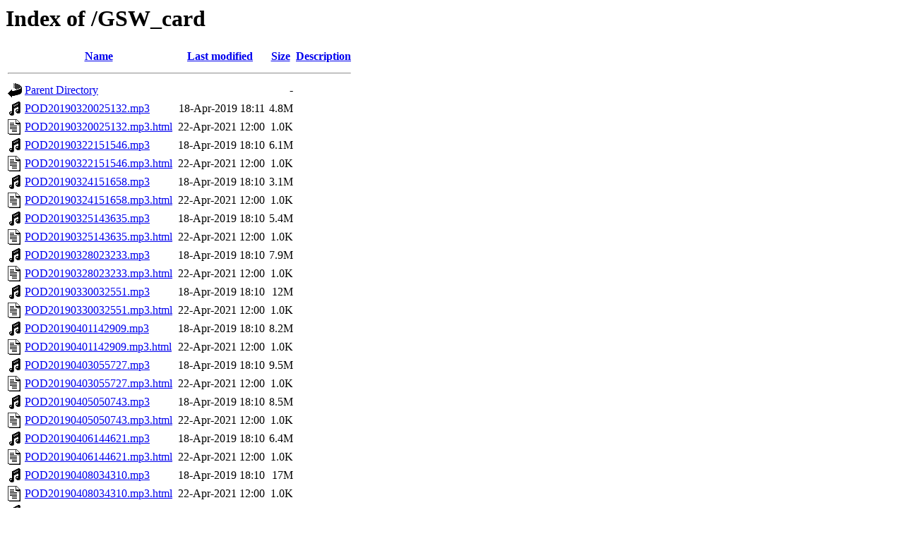

--- FILE ---
content_type: text/html;charset=UTF-8
request_url: http://super.backbonebroadcast.com/GSW_card/
body_size: 438046
content:
<!DOCTYPE HTML PUBLIC "-//W3C//DTD HTML 3.2 Final//EN">
<html>
 <head>
  <title>Index of /GSW_card</title>
 </head>
 <body>
<h1>Index of /GSW_card</h1>
<table><tr><th><img src="/icons/blank.gif" alt="[ICO]"></th><th><a href="?C=N;O=D">Name</a></th><th><a href="?C=M;O=A">Last modified</a></th><th><a href="?C=S;O=A">Size</a></th><th><a href="?C=D;O=A">Description</a></th></tr><tr><th colspan="5"><hr></th></tr>
<tr><td valign="top"><img src="/icons/back.gif" alt="[DIR]"></td><td><a href="/">Parent Directory</a></td><td>&nbsp;</td><td align="right">  - </td><td>&nbsp;</td></tr>
<tr><td valign="top"><img src="/icons/sound2.gif" alt="[SND]"></td><td><a href="POD20190320025132.mp3">POD20190320025132.mp3</a></td><td align="right">18-Apr-2019 18:11  </td><td align="right">4.8M</td><td>&nbsp;</td></tr>
<tr><td valign="top"><img src="/icons/text.gif" alt="[TXT]"></td><td><a href="POD20190320025132.mp3.html">POD20190320025132.mp3.html</a></td><td align="right">22-Apr-2021 12:00  </td><td align="right">1.0K</td><td>&nbsp;</td></tr>
<tr><td valign="top"><img src="/icons/sound2.gif" alt="[SND]"></td><td><a href="POD20190322151546.mp3">POD20190322151546.mp3</a></td><td align="right">18-Apr-2019 18:10  </td><td align="right">6.1M</td><td>&nbsp;</td></tr>
<tr><td valign="top"><img src="/icons/text.gif" alt="[TXT]"></td><td><a href="POD20190322151546.mp3.html">POD20190322151546.mp3.html</a></td><td align="right">22-Apr-2021 12:00  </td><td align="right">1.0K</td><td>&nbsp;</td></tr>
<tr><td valign="top"><img src="/icons/sound2.gif" alt="[SND]"></td><td><a href="POD20190324151658.mp3">POD20190324151658.mp3</a></td><td align="right">18-Apr-2019 18:10  </td><td align="right">3.1M</td><td>&nbsp;</td></tr>
<tr><td valign="top"><img src="/icons/text.gif" alt="[TXT]"></td><td><a href="POD20190324151658.mp3.html">POD20190324151658.mp3.html</a></td><td align="right">22-Apr-2021 12:00  </td><td align="right">1.0K</td><td>&nbsp;</td></tr>
<tr><td valign="top"><img src="/icons/sound2.gif" alt="[SND]"></td><td><a href="POD20190325143635.mp3">POD20190325143635.mp3</a></td><td align="right">18-Apr-2019 18:10  </td><td align="right">5.4M</td><td>&nbsp;</td></tr>
<tr><td valign="top"><img src="/icons/text.gif" alt="[TXT]"></td><td><a href="POD20190325143635.mp3.html">POD20190325143635.mp3.html</a></td><td align="right">22-Apr-2021 12:00  </td><td align="right">1.0K</td><td>&nbsp;</td></tr>
<tr><td valign="top"><img src="/icons/sound2.gif" alt="[SND]"></td><td><a href="POD20190328023233.mp3">POD20190328023233.mp3</a></td><td align="right">18-Apr-2019 18:10  </td><td align="right">7.9M</td><td>&nbsp;</td></tr>
<tr><td valign="top"><img src="/icons/text.gif" alt="[TXT]"></td><td><a href="POD20190328023233.mp3.html">POD20190328023233.mp3.html</a></td><td align="right">22-Apr-2021 12:00  </td><td align="right">1.0K</td><td>&nbsp;</td></tr>
<tr><td valign="top"><img src="/icons/sound2.gif" alt="[SND]"></td><td><a href="POD20190330032551.mp3">POD20190330032551.mp3</a></td><td align="right">18-Apr-2019 18:10  </td><td align="right"> 12M</td><td>&nbsp;</td></tr>
<tr><td valign="top"><img src="/icons/text.gif" alt="[TXT]"></td><td><a href="POD20190330032551.mp3.html">POD20190330032551.mp3.html</a></td><td align="right">22-Apr-2021 12:00  </td><td align="right">1.0K</td><td>&nbsp;</td></tr>
<tr><td valign="top"><img src="/icons/sound2.gif" alt="[SND]"></td><td><a href="POD20190401142909.mp3">POD20190401142909.mp3</a></td><td align="right">18-Apr-2019 18:10  </td><td align="right">8.2M</td><td>&nbsp;</td></tr>
<tr><td valign="top"><img src="/icons/text.gif" alt="[TXT]"></td><td><a href="POD20190401142909.mp3.html">POD20190401142909.mp3.html</a></td><td align="right">22-Apr-2021 12:00  </td><td align="right">1.0K</td><td>&nbsp;</td></tr>
<tr><td valign="top"><img src="/icons/sound2.gif" alt="[SND]"></td><td><a href="POD20190403055727.mp3">POD20190403055727.mp3</a></td><td align="right">18-Apr-2019 18:10  </td><td align="right">9.5M</td><td>&nbsp;</td></tr>
<tr><td valign="top"><img src="/icons/text.gif" alt="[TXT]"></td><td><a href="POD20190403055727.mp3.html">POD20190403055727.mp3.html</a></td><td align="right">22-Apr-2021 12:00  </td><td align="right">1.0K</td><td>&nbsp;</td></tr>
<tr><td valign="top"><img src="/icons/sound2.gif" alt="[SND]"></td><td><a href="POD20190405050743.mp3">POD20190405050743.mp3</a></td><td align="right">18-Apr-2019 18:10  </td><td align="right">8.5M</td><td>&nbsp;</td></tr>
<tr><td valign="top"><img src="/icons/text.gif" alt="[TXT]"></td><td><a href="POD20190405050743.mp3.html">POD20190405050743.mp3.html</a></td><td align="right">22-Apr-2021 12:00  </td><td align="right">1.0K</td><td>&nbsp;</td></tr>
<tr><td valign="top"><img src="/icons/sound2.gif" alt="[SND]"></td><td><a href="POD20190406144621.mp3">POD20190406144621.mp3</a></td><td align="right">18-Apr-2019 18:10  </td><td align="right">6.4M</td><td>&nbsp;</td></tr>
<tr><td valign="top"><img src="/icons/text.gif" alt="[TXT]"></td><td><a href="POD20190406144621.mp3.html">POD20190406144621.mp3.html</a></td><td align="right">22-Apr-2021 12:00  </td><td align="right">1.0K</td><td>&nbsp;</td></tr>
<tr><td valign="top"><img src="/icons/sound2.gif" alt="[SND]"></td><td><a href="POD20190408034310.mp3">POD20190408034310.mp3</a></td><td align="right">18-Apr-2019 18:10  </td><td align="right"> 17M</td><td>&nbsp;</td></tr>
<tr><td valign="top"><img src="/icons/text.gif" alt="[TXT]"></td><td><a href="POD20190408034310.mp3.html">POD20190408034310.mp3.html</a></td><td align="right">22-Apr-2021 12:00  </td><td align="right">1.0K</td><td>&nbsp;</td></tr>
<tr><td valign="top"><img src="/icons/sound2.gif" alt="[SND]"></td><td><a href="POD20190410023205.mp3">POD20190410023205.mp3</a></td><td align="right">18-Apr-2019 18:01  </td><td align="right">9.0M</td><td>&nbsp;</td></tr>
<tr><td valign="top"><img src="/icons/text.gif" alt="[TXT]"></td><td><a href="POD20190410023205.mp3.html">POD20190410023205.mp3.html</a></td><td align="right">22-Apr-2021 12:00  </td><td align="right">1.0K</td><td>&nbsp;</td></tr>
<tr><td valign="top"><img src="/icons/sound2.gif" alt="[SND]"></td><td><a href="POD20190411025340.mp3">POD20190411025340.mp3</a></td><td align="right">18-Apr-2019 18:01  </td><td align="right">2.8M</td><td>&nbsp;</td></tr>
<tr><td valign="top"><img src="/icons/text.gif" alt="[TXT]"></td><td><a href="POD20190411025340.mp3.html">POD20190411025340.mp3.html</a></td><td align="right">22-Apr-2021 12:00  </td><td align="right">1.0K</td><td>&nbsp;</td></tr>
<tr><td valign="top"><img src="/icons/sound2.gif" alt="[SND]"></td><td><a href="POD20190412190834.mp3">POD20190412190834.mp3</a></td><td align="right">18-Apr-2019 18:01  </td><td align="right">9.3M</td><td>&nbsp;</td></tr>
<tr><td valign="top"><img src="/icons/text.gif" alt="[TXT]"></td><td><a href="POD20190412190834.mp3.html">POD20190412190834.mp3.html</a></td><td align="right">22-Apr-2021 12:00  </td><td align="right">1.0K</td><td>&nbsp;</td></tr>
<tr><td valign="top"><img src="/icons/sound2.gif" alt="[SND]"></td><td><a href="POD20190414034902.mp3">POD20190414034902.mp3</a></td><td align="right">18-Apr-2019 18:01  </td><td align="right"> 14M</td><td>&nbsp;</td></tr>
<tr><td valign="top"><img src="/icons/text.gif" alt="[TXT]"></td><td><a href="POD20190414034902.mp3.html">POD20190414034902.mp3.html</a></td><td align="right">22-Apr-2021 12:00  </td><td align="right">1.0K</td><td>&nbsp;</td></tr>
<tr><td valign="top"><img src="/icons/sound2.gif" alt="[SND]"></td><td><a href="POD20190416060859.mp3">POD20190416060859.mp3</a></td><td align="right">18-Apr-2019 18:01  </td><td align="right"> 11M</td><td>&nbsp;</td></tr>
<tr><td valign="top"><img src="/icons/text.gif" alt="[TXT]"></td><td><a href="POD20190416060859.mp3.html">POD20190416060859.mp3.html</a></td><td align="right">22-Apr-2021 12:00  </td><td align="right">1.0K</td><td>&nbsp;</td></tr>
<tr><td valign="top"><img src="/icons/sound2.gif" alt="[SND]"></td><td><a href="POD20190418022344.mp3">POD20190418022344.mp3</a></td><td align="right">18-Apr-2019 18:01  </td><td align="right"> 11M</td><td>&nbsp;</td></tr>
<tr><td valign="top"><img src="/icons/text.gif" alt="[TXT]"></td><td><a href="POD20190418022344.mp3.html">POD20190418022344.mp3.html</a></td><td align="right">22-Apr-2021 12:00  </td><td align="right">1.0K</td><td>&nbsp;</td></tr>
<tr><td valign="top"><img src="/icons/sound2.gif" alt="[SND]"></td><td><a href="POD20190419055228.mp3">POD20190419055228.mp3</a></td><td align="right">19-Apr-2019 02:00  </td><td align="right"> 13M</td><td>&nbsp;</td></tr>
<tr><td valign="top"><img src="/icons/text.gif" alt="[TXT]"></td><td><a href="POD20190419055228.mp3.html">POD20190419055228.mp3.html</a></td><td align="right">22-Apr-2021 12:00  </td><td align="right">1.0K</td><td>&nbsp;</td></tr>
<tr><td valign="top"><img src="/icons/sound2.gif" alt="[SND]"></td><td><a href="POD20190420002121.mp3">POD20190420002121.mp3</a></td><td align="right">19-Apr-2019 20:30  </td><td align="right"> 14M</td><td>&nbsp;</td></tr>
<tr><td valign="top"><img src="/icons/text.gif" alt="[TXT]"></td><td><a href="POD20190420002121.mp3.html">POD20190420002121.mp3.html</a></td><td align="right">22-Apr-2021 12:00  </td><td align="right">1.0K</td><td>&nbsp;</td></tr>
<tr><td valign="top"><img src="/icons/sound2.gif" alt="[SND]"></td><td><a href="POD20190421225742.mp3">POD20190421225742.mp3</a></td><td align="right">21-Apr-2019 19:00  </td><td align="right"> 13M</td><td>&nbsp;</td></tr>
<tr><td valign="top"><img src="/icons/text.gif" alt="[TXT]"></td><td><a href="POD20190421225742.mp3.html">POD20190421225742.mp3.html</a></td><td align="right">22-Apr-2021 12:00  </td><td align="right">1.0K</td><td>&nbsp;</td></tr>
<tr><td valign="top"><img src="/icons/sound2.gif" alt="[SND]"></td><td><a href="POD20190423191355.mp3">POD20190423191355.mp3</a></td><td align="right">23-Apr-2019 15:40  </td><td align="right">8.7M</td><td>&nbsp;</td></tr>
<tr><td valign="top"><img src="/icons/text.gif" alt="[TXT]"></td><td><a href="POD20190423191355.mp3.html">POD20190423191355.mp3.html</a></td><td align="right">22-Apr-2021 12:00  </td><td align="right">1.0K</td><td>&nbsp;</td></tr>
<tr><td valign="top"><img src="/icons/sound2.gif" alt="[SND]"></td><td><a href="POD20190425054844.mp3">POD20190425054844.mp3</a></td><td align="right">25-Apr-2019 02:00  </td><td align="right">8.1M</td><td>&nbsp;</td></tr>
<tr><td valign="top"><img src="/icons/text.gif" alt="[TXT]"></td><td><a href="POD20190425054844.mp3.html">POD20190425054844.mp3.html</a></td><td align="right">22-Apr-2021 12:00  </td><td align="right">1.0K</td><td>&nbsp;</td></tr>
<tr><td valign="top"><img src="/icons/sound2.gif" alt="[SND]"></td><td><a href="POD20190427055210.mp3">POD20190427055210.mp3</a></td><td align="right">27-Apr-2019 02:00  </td><td align="right">8.9M</td><td>&nbsp;</td></tr>
<tr><td valign="top"><img src="/icons/text.gif" alt="[TXT]"></td><td><a href="POD20190427055210.mp3.html">POD20190427055210.mp3.html</a></td><td align="right">22-Apr-2021 12:00  </td><td align="right">1.0K</td><td>&nbsp;</td></tr>
<tr><td valign="top"><img src="/icons/sound2.gif" alt="[SND]"></td><td><a href="POD20190428180950.mp3">POD20190428180950.mp3</a></td><td align="right">28-Apr-2019 14:20  </td><td align="right"> 12M</td><td>&nbsp;</td></tr>
<tr><td valign="top"><img src="/icons/text.gif" alt="[TXT]"></td><td><a href="POD20190428180950.mp3.html">POD20190428180950.mp3.html</a></td><td align="right">22-Apr-2021 12:00  </td><td align="right">1.0K</td><td>&nbsp;</td></tr>
<tr><td valign="top"><img src="/icons/sound2.gif" alt="[SND]"></td><td><a href="POD20190428230114.mp3">POD20190428230114.mp3</a></td><td align="right">28-Apr-2019 19:10  </td><td align="right"> 16M</td><td>&nbsp;</td></tr>
<tr><td valign="top"><img src="/icons/text.gif" alt="[TXT]"></td><td><a href="POD20190428230114.mp3.html">POD20190428230114.mp3.html</a></td><td align="right">22-Apr-2021 12:00  </td><td align="right">1.0K</td><td>&nbsp;</td></tr>
<tr><td valign="top"><img src="/icons/sound2.gif" alt="[SND]"></td><td><a href="POD20190429201400.mp3">POD20190429201400.mp3</a></td><td align="right">29-Apr-2019 16:30  </td><td align="right">9.4M</td><td>&nbsp;</td></tr>
<tr><td valign="top"><img src="/icons/text.gif" alt="[TXT]"></td><td><a href="POD20190429201400.mp3.html">POD20190429201400.mp3.html</a></td><td align="right">22-Apr-2021 12:00  </td><td align="right">1.0K</td><td>&nbsp;</td></tr>
<tr><td valign="top"><img src="/icons/sound2.gif" alt="[SND]"></td><td><a href="POD20190501005055.mp3">POD20190501005055.mp3</a></td><td align="right">30-Apr-2019 21:00  </td><td align="right">3.7M</td><td>&nbsp;</td></tr>
<tr><td valign="top"><img src="/icons/text.gif" alt="[TXT]"></td><td><a href="POD20190501005055.mp3.html">POD20190501005055.mp3.html</a></td><td align="right">22-Apr-2021 12:00  </td><td align="right">1.0K</td><td>&nbsp;</td></tr>
<tr><td valign="top"><img src="/icons/sound2.gif" alt="[SND]"></td><td><a href="POD20190501054941.mp3">POD20190501054941.mp3</a></td><td align="right">01-May-2019 02:00  </td><td align="right"> 16M</td><td>&nbsp;</td></tr>
<tr><td valign="top"><img src="/icons/text.gif" alt="[TXT]"></td><td><a href="POD20190501054941.mp3.html">POD20190501054941.mp3.html</a></td><td align="right">22-Apr-2021 12:00  </td><td align="right">1.0K</td><td>&nbsp;</td></tr>
<tr><td valign="top"><img src="/icons/sound2.gif" alt="[SND]"></td><td><a href="POD20190502013443.mp3">POD20190502013443.mp3</a></td><td align="right">01-May-2019 21:40  </td><td align="right">7.7M</td><td>&nbsp;</td></tr>
<tr><td valign="top"><img src="/icons/text.gif" alt="[TXT]"></td><td><a href="POD20190502013443.mp3.html">POD20190502013443.mp3.html</a></td><td align="right">22-Apr-2021 12:00  </td><td align="right">1.0K</td><td>&nbsp;</td></tr>
<tr><td valign="top"><img src="/icons/sound2.gif" alt="[SND]"></td><td><a href="POD20190503200515.mp3">POD20190503200515.mp3</a></td><td align="right">03-May-2019 16:10  </td><td align="right"> 11M</td><td>&nbsp;</td></tr>
<tr><td valign="top"><img src="/icons/text.gif" alt="[TXT]"></td><td><a href="POD20190503200515.mp3.html">POD20190503200515.mp3.html</a></td><td align="right">22-Apr-2021 12:00  </td><td align="right">1.0K</td><td>&nbsp;</td></tr>
<tr><td valign="top"><img src="/icons/sound2.gif" alt="[SND]"></td><td><a href="POD20190503205844.mp3">POD20190503205844.mp3</a></td><td align="right">03-May-2019 17:00  </td><td align="right">9.7M</td><td>&nbsp;</td></tr>
<tr><td valign="top"><img src="/icons/text.gif" alt="[TXT]"></td><td><a href="POD20190503205844.mp3.html">POD20190503205844.mp3.html</a></td><td align="right">22-Apr-2021 12:00  </td><td align="right">1.0K</td><td>&nbsp;</td></tr>
<tr><td valign="top"><img src="/icons/sound2.gif" alt="[SND]"></td><td><a href="POD20190505035849.mp3">POD20190505035849.mp3</a></td><td align="right">05-May-2019 00:10  </td><td align="right">6.2M</td><td>&nbsp;</td></tr>
<tr><td valign="top"><img src="/icons/text.gif" alt="[TXT]"></td><td><a href="POD20190505035849.mp3.html">POD20190505035849.mp3.html</a></td><td align="right">22-Apr-2021 12:00  </td><td align="right">1.0K</td><td>&nbsp;</td></tr>
<tr><td valign="top"><img src="/icons/sound2.gif" alt="[SND]"></td><td><a href="POD20190505173258.mp3">POD20190505173258.mp3</a></td><td align="right">05-May-2019 13:40  </td><td align="right"> 19M</td><td>&nbsp;</td></tr>
<tr><td valign="top"><img src="/icons/text.gif" alt="[TXT]"></td><td><a href="POD20190505173258.mp3.html">POD20190505173258.mp3.html</a></td><td align="right">22-Apr-2021 12:00  </td><td align="right">1.0K</td><td>&nbsp;</td></tr>
<tr><td valign="top"><img src="/icons/sound2.gif" alt="[SND]"></td><td><a href="POD20190507045452.mp3">POD20190507045452.mp3</a></td><td align="right">07-May-2019 01:10  </td><td align="right"> 14M</td><td>&nbsp;</td></tr>
<tr><td valign="top"><img src="/icons/text.gif" alt="[TXT]"></td><td><a href="POD20190507045452.mp3.html">POD20190507045452.mp3.html</a></td><td align="right">22-Apr-2021 12:00  </td><td align="right">1.0K</td><td>&nbsp;</td></tr>
<tr><td valign="top"><img src="/icons/sound2.gif" alt="[SND]"></td><td><a href="POD20190507235427.mp3">POD20190507235427.mp3</a></td><td align="right">07-May-2019 20:00  </td><td align="right">8.4M</td><td>&nbsp;</td></tr>
<tr><td valign="top"><img src="/icons/text.gif" alt="[TXT]"></td><td><a href="POD20190507235427.mp3.html">POD20190507235427.mp3.html</a></td><td align="right">22-Apr-2021 12:00  </td><td align="right">1.0K</td><td>&nbsp;</td></tr>
<tr><td valign="top"><img src="/icons/sound2.gif" alt="[SND]"></td><td><a href="POD20190509054952.mp3">POD20190509054952.mp3</a></td><td align="right">09-May-2019 02:20  </td><td align="right"> 17M</td><td>&nbsp;</td></tr>
<tr><td valign="top"><img src="/icons/text.gif" alt="[TXT]"></td><td><a href="POD20190509054952.mp3.html">POD20190509054952.mp3.html</a></td><td align="right">22-Apr-2021 12:00  </td><td align="right">1.0K</td><td>&nbsp;</td></tr>
<tr><td valign="top"><img src="/icons/sound2.gif" alt="[SND]"></td><td><a href="POD20190510000745.mp3">POD20190510000745.mp3</a></td><td align="right">09-May-2019 20:10  </td><td align="right"> 12M</td><td>&nbsp;</td></tr>
<tr><td valign="top"><img src="/icons/text.gif" alt="[TXT]"></td><td><a href="POD20190510000745.mp3.html">POD20190510000745.mp3.html</a></td><td align="right">22-Apr-2021 12:00  </td><td align="right">1.0K</td><td>&nbsp;</td></tr>
<tr><td valign="top"><img src="/icons/sound2.gif" alt="[SND]"></td><td><a href="POD20190510172602.mp3">POD20190510172602.mp3</a></td><td align="right">10-May-2019 13:30  </td><td align="right">7.6M</td><td>&nbsp;</td></tr>
<tr><td valign="top"><img src="/icons/text.gif" alt="[TXT]"></td><td><a href="POD20190510172602.mp3.html">POD20190510172602.mp3.html</a></td><td align="right">22-Apr-2021 12:00  </td><td align="right">1.0K</td><td>&nbsp;</td></tr>
<tr><td valign="top"><img src="/icons/sound2.gif" alt="[SND]"></td><td><a href="POD20190511043409.mp3">POD20190511043409.mp3</a></td><td align="right">11-May-2019 00:40  </td><td align="right"> 20M</td><td>&nbsp;</td></tr>
<tr><td valign="top"><img src="/icons/text.gif" alt="[TXT]"></td><td><a href="POD20190511043409.mp3.html">POD20190511043409.mp3.html</a></td><td align="right">22-Apr-2021 12:00  </td><td align="right">1.0K</td><td>&nbsp;</td></tr>
<tr><td valign="top"><img src="/icons/sound2.gif" alt="[SND]"></td><td><a href="POD20190513001432.mp3">POD20190513001432.mp3</a></td><td align="right">12-May-2019 20:20  </td><td align="right">5.1M</td><td>&nbsp;</td></tr>
<tr><td valign="top"><img src="/icons/text.gif" alt="[TXT]"></td><td><a href="POD20190513001432.mp3.html">POD20190513001432.mp3.html</a></td><td align="right">22-Apr-2021 12:00  </td><td align="right">1.0K</td><td>&nbsp;</td></tr>
<tr><td valign="top"><img src="/icons/sound2.gif" alt="[SND]"></td><td><a href="POD20190513221804.mp3">POD20190513221804.mp3</a></td><td align="right">13-May-2019 18:40  </td><td align="right"> 12M</td><td>&nbsp;</td></tr>
<tr><td valign="top"><img src="/icons/text.gif" alt="[TXT]"></td><td><a href="POD20190513221804.mp3.html">POD20190513221804.mp3.html</a></td><td align="right">22-Apr-2021 12:00  </td><td align="right">1.0K</td><td>&nbsp;</td></tr>
<tr><td valign="top"><img src="/icons/sound2.gif" alt="[SND]"></td><td><a href="POD20190515041526.mp3">POD20190515041526.mp3</a></td><td align="right">15-May-2019 00:20  </td><td align="right"> 15M</td><td>&nbsp;</td></tr>
<tr><td valign="top"><img src="/icons/text.gif" alt="[TXT]"></td><td><a href="POD20190515041526.mp3.html">POD20190515041526.mp3.html</a></td><td align="right">22-Apr-2021 12:00  </td><td align="right">1.0K</td><td>&nbsp;</td></tr>
<tr><td valign="top"><img src="/icons/sound2.gif" alt="[SND]"></td><td><a href="POD20190515222513.mp3">POD20190515222513.mp3</a></td><td align="right">15-May-2019 18:30  </td><td align="right">9.4M</td><td>&nbsp;</td></tr>
<tr><td valign="top"><img src="/icons/text.gif" alt="[TXT]"></td><td><a href="POD20190515222513.mp3.html">POD20190515222513.mp3.html</a></td><td align="right">22-Apr-2021 12:00  </td><td align="right">1.0K</td><td>&nbsp;</td></tr>
<tr><td valign="top"><img src="/icons/sound2.gif" alt="[SND]"></td><td><a href="POD20190517041744.mp3">POD20190517041744.mp3</a></td><td align="right">17-May-2019 00:30  </td><td align="right"> 18M</td><td>&nbsp;</td></tr>
<tr><td valign="top"><img src="/icons/text.gif" alt="[TXT]"></td><td><a href="POD20190517041744.mp3.html">POD20190517041744.mp3.html</a></td><td align="right">22-Apr-2021 12:00  </td><td align="right">1.0K</td><td>&nbsp;</td></tr>
<tr><td valign="top"><img src="/icons/sound2.gif" alt="[SND]"></td><td><a href="POD20190517184557.mp3">POD20190517184557.mp3</a></td><td align="right">17-May-2019 17:00  </td><td align="right"> 11M</td><td>&nbsp;</td></tr>
<tr><td valign="top"><img src="/icons/text.gif" alt="[TXT]"></td><td><a href="POD20190517184557.mp3.html">POD20190517184557.mp3.html</a></td><td align="right">22-Apr-2021 12:00  </td><td align="right">1.0K</td><td>&nbsp;</td></tr>
<tr><td valign="top"><img src="/icons/sound2.gif" alt="[SND]"></td><td><a href="POD20190519041405.mp3">POD20190519041405.mp3</a></td><td align="right">19-May-2019 00:20  </td><td align="right"> 20M</td><td>&nbsp;</td></tr>
<tr><td valign="top"><img src="/icons/text.gif" alt="[TXT]"></td><td><a href="POD20190519041405.mp3.html">POD20190519041405.mp3.html</a></td><td align="right">22-Apr-2021 12:00  </td><td align="right">1.0K</td><td>&nbsp;</td></tr>
<tr><td valign="top"><img src="/icons/sound2.gif" alt="[SND]"></td><td><a href="POD20190519184359.mp3">POD20190519184359.mp3</a></td><td align="right">19-May-2019 14:50  </td><td align="right"> 13M</td><td>&nbsp;</td></tr>
<tr><td valign="top"><img src="/icons/text.gif" alt="[TXT]"></td><td><a href="POD20190519184359.mp3.html">POD20190519184359.mp3.html</a></td><td align="right">22-Apr-2021 12:00  </td><td align="right">1.0K</td><td>&nbsp;</td></tr>
<tr><td valign="top"><img src="/icons/sound2.gif" alt="[SND]"></td><td><a href="POD20190521045122.mp3">POD20190521045122.mp3</a></td><td align="right">21-May-2019 01:00  </td><td align="right"> 19M</td><td>&nbsp;</td></tr>
<tr><td valign="top"><img src="/icons/text.gif" alt="[TXT]"></td><td><a href="POD20190521045122.mp3.html">POD20190521045122.mp3.html</a></td><td align="right">22-Apr-2021 12:00  </td><td align="right">1.0K</td><td>&nbsp;</td></tr>
<tr><td valign="top"><img src="/icons/sound2.gif" alt="[SND]"></td><td><a href="POD20190523220525.mp3">POD20190523220525.mp3</a></td><td align="right">23-May-2019 18:20  </td><td align="right"> 11M</td><td>&nbsp;</td></tr>
<tr><td valign="top"><img src="/icons/text.gif" alt="[TXT]"></td><td><a href="POD20190523220525.mp3.html">POD20190523220525.mp3.html</a></td><td align="right">22-Apr-2021 12:00  </td><td align="right">1.0K</td><td>&nbsp;</td></tr>
<tr><td valign="top"><img src="/icons/sound2.gif" alt="[SND]"></td><td><a href="POD20190524212619.mp3">POD20190524212619.mp3</a></td><td align="right">24-May-2019 18:30  </td><td align="right"> 13M</td><td>&nbsp;</td></tr>
<tr><td valign="top"><img src="/icons/text.gif" alt="[TXT]"></td><td><a href="POD20190524212619.mp3.html">POD20190524212619.mp3.html</a></td><td align="right">22-Apr-2021 12:00  </td><td align="right">1.0K</td><td>&nbsp;</td></tr>
<tr><td valign="top"><img src="/icons/sound2.gif" alt="[SND]"></td><td><a href="POD20190526160637.mp3">POD20190526160637.mp3</a></td><td align="right">26-May-2019 12:20  </td><td align="right">8.9M</td><td>&nbsp;</td></tr>
<tr><td valign="top"><img src="/icons/text.gif" alt="[TXT]"></td><td><a href="POD20190526160637.mp3.html">POD20190526160637.mp3.html</a></td><td align="right">22-Apr-2021 12:00  </td><td align="right">1.0K</td><td>&nbsp;</td></tr>
<tr><td valign="top"><img src="/icons/sound2.gif" alt="[SND]"></td><td><a href="POD20190528205109.mp3">POD20190528205109.mp3</a></td><td align="right">28-May-2019 17:00  </td><td align="right">5.2M</td><td>&nbsp;</td></tr>
<tr><td valign="top"><img src="/icons/text.gif" alt="[TXT]"></td><td><a href="POD20190528205109.mp3.html">POD20190528205109.mp3.html</a></td><td align="right">22-Apr-2021 12:00  </td><td align="right">1.0K</td><td>&nbsp;</td></tr>
<tr><td valign="top"><img src="/icons/sound2.gif" alt="[SND]"></td><td><a href="POD20190529192649.mp3">POD20190529192649.mp3</a></td><td align="right">29-May-2019 15:40  </td><td align="right"> 30M</td><td>&nbsp;</td></tr>
<tr><td valign="top"><img src="/icons/text.gif" alt="[TXT]"></td><td><a href="POD20190529192649.mp3.html">POD20190529192649.mp3.html</a></td><td align="right">22-Apr-2021 12:00  </td><td align="right">1.0K</td><td>&nbsp;</td></tr>
<tr><td valign="top"><img src="/icons/sound2.gif" alt="[SND]"></td><td><a href="POD20190531043446.mp3">POD20190531043446.mp3</a></td><td align="right">31-May-2019 00:50  </td><td align="right"> 17M</td><td>&nbsp;</td></tr>
<tr><td valign="top"><img src="/icons/text.gif" alt="[TXT]"></td><td><a href="POD20190531043446.mp3.html">POD20190531043446.mp3.html</a></td><td align="right">22-Apr-2021 12:00  </td><td align="right">1.0K</td><td>&nbsp;</td></tr>
<tr><td valign="top"><img src="/icons/sound2.gif" alt="[SND]"></td><td><a href="POD20190531180432.mp3">POD20190531180432.mp3</a></td><td align="right">31-May-2019 14:10  </td><td align="right"> 27M</td><td>&nbsp;</td></tr>
<tr><td valign="top"><img src="/icons/text.gif" alt="[TXT]"></td><td><a href="POD20190531180432.mp3.html">POD20190531180432.mp3.html</a></td><td align="right">22-Apr-2021 12:00  </td><td align="right">1.0K</td><td>&nbsp;</td></tr>
<tr><td valign="top"><img src="/icons/sound2.gif" alt="[SND]"></td><td><a href="POD20190601184404.mp3">POD20190601184404.mp3</a></td><td align="right">01-Jun-2019 14:50  </td><td align="right"> 36M</td><td>&nbsp;</td></tr>
<tr><td valign="top"><img src="/icons/text.gif" alt="[TXT]"></td><td><a href="POD20190601184404.mp3.html">POD20190601184404.mp3.html</a></td><td align="right">22-Apr-2021 12:00  </td><td align="right">1.0K</td><td>&nbsp;</td></tr>
<tr><td valign="top"><img src="/icons/sound2.gif" alt="[SND]"></td><td><a href="POD20190603031659.mp3">POD20190603031659.mp3</a></td><td align="right">02-Jun-2019 23:20  </td><td align="right"> 19M</td><td>&nbsp;</td></tr>
<tr><td valign="top"><img src="/icons/text.gif" alt="[TXT]"></td><td><a href="POD20190603031659.mp3.html">POD20190603031659.mp3.html</a></td><td align="right">22-Apr-2021 12:00  </td><td align="right">1.0K</td><td>&nbsp;</td></tr>
<tr><td valign="top"><img src="/icons/sound2.gif" alt="[SND]"></td><td><a href="POD20190604234317.mp3">POD20190604234317.mp3</a></td><td align="right">04-Jun-2019 19:50  </td><td align="right"> 30M</td><td>&nbsp;</td></tr>
<tr><td valign="top"><img src="/icons/text.gif" alt="[TXT]"></td><td><a href="POD20190604234317.mp3.html">POD20190604234317.mp3.html</a></td><td align="right">22-Apr-2021 12:00  </td><td align="right">1.0K</td><td>&nbsp;</td></tr>
<tr><td valign="top"><img src="/icons/sound2.gif" alt="[SND]"></td><td><a href="POD20190606055353.mp3">POD20190606055353.mp3</a></td><td align="right">06-Jun-2019 02:00  </td><td align="right"> 13M</td><td>&nbsp;</td></tr>
<tr><td valign="top"><img src="/icons/text.gif" alt="[TXT]"></td><td><a href="POD20190606055353.mp3.html">POD20190606055353.mp3.html</a></td><td align="right">22-Apr-2021 12:00  </td><td align="right">1.0K</td><td>&nbsp;</td></tr>
<tr><td valign="top"><img src="/icons/sound2.gif" alt="[SND]"></td><td><a href="POD20190606060935.mp3">POD20190606060935.mp3</a></td><td align="right">06-Jun-2019 02:10  </td><td align="right"> 13M</td><td>&nbsp;</td></tr>
<tr><td valign="top"><img src="/icons/text.gif" alt="[TXT]"></td><td><a href="POD20190606060935.mp3.html">POD20190606060935.mp3.html</a></td><td align="right">22-Apr-2021 12:00  </td><td align="right">1.0K</td><td>&nbsp;</td></tr>
<tr><td valign="top"><img src="/icons/sound2.gif" alt="[SND]"></td><td><a href="POD20190608042400.mp3">POD20190608042400.mp3</a></td><td align="right">08-Jun-2019 00:30  </td><td align="right"> 17M</td><td>&nbsp;</td></tr>
<tr><td valign="top"><img src="/icons/text.gif" alt="[TXT]"></td><td><a href="POD20190608042400.mp3.html">POD20190608042400.mp3.html</a></td><td align="right">22-Apr-2021 12:00  </td><td align="right">1.0K</td><td>&nbsp;</td></tr>
<tr><td valign="top"><img src="/icons/sound2.gif" alt="[SND]"></td><td><a href="POD20190609190714.mp3">POD20190609190714.mp3</a></td><td align="right">09-Jun-2019 15:20  </td><td align="right"> 23M</td><td>&nbsp;</td></tr>
<tr><td valign="top"><img src="/icons/text.gif" alt="[TXT]"></td><td><a href="POD20190609190714.mp3.html">POD20190609190714.mp3.html</a></td><td align="right">22-Apr-2021 12:00  </td><td align="right">1.0K</td><td>&nbsp;</td></tr>
<tr><td valign="top"><img src="/icons/sound2.gif" alt="[SND]"></td><td><a href="POD20190611043533.mp3">POD20190611043533.mp3</a></td><td align="right">11-Jun-2019 00:40  </td><td align="right"> 13M</td><td>&nbsp;</td></tr>
<tr><td valign="top"><img src="/icons/text.gif" alt="[TXT]"></td><td><a href="POD20190611043533.mp3.html">POD20190611043533.mp3.html</a></td><td align="right">22-Apr-2021 12:00  </td><td align="right">1.0K</td><td>&nbsp;</td></tr>
<tr><td valign="top"><img src="/icons/sound2.gif" alt="[SND]"></td><td><a href="POD20190612205155.mp3">POD20190612205155.mp3</a></td><td align="right">12-Jun-2019 17:00  </td><td align="right"> 25M</td><td>&nbsp;</td></tr>
<tr><td valign="top"><img src="/icons/text.gif" alt="[TXT]"></td><td><a href="POD20190612205155.mp3.html">POD20190612205155.mp3.html</a></td><td align="right">22-Apr-2021 12:00  </td><td align="right">1.0K</td><td>&nbsp;</td></tr>
<tr><td valign="top"><img src="/icons/sound2.gif" alt="[SND]"></td><td><a href="POD20190614045940.mp3">POD20190614045940.mp3</a></td><td align="right">14-Jun-2019 01:10  </td><td align="right"> 18M</td><td>&nbsp;</td></tr>
<tr><td valign="top"><img src="/icons/text.gif" alt="[TXT]"></td><td><a href="POD20190614045940.mp3.html">POD20190614045940.mp3.html</a></td><td align="right">22-Apr-2021 12:00  </td><td align="right">1.0K</td><td>&nbsp;</td></tr>
<tr><td valign="top"><img src="/icons/sound2.gif" alt="[SND]"></td><td><a href="POD20190617022627.mp3">POD20190617022627.mp3</a></td><td align="right">17-Jun-2019 13:30  </td><td align="right">6.0M</td><td>&nbsp;</td></tr>
<tr><td valign="top"><img src="/icons/text.gif" alt="[TXT]"></td><td><a href="POD20190617022627.mp3.html">POD20190617022627.mp3.html</a></td><td align="right">22-Apr-2021 12:00  </td><td align="right">1.0K</td><td>&nbsp;</td></tr>
<tr><td valign="top"><img src="/icons/sound2.gif" alt="[SND]"></td><td><a href="POD20190621044234.mp3">POD20190621044234.mp3</a></td><td align="right">21-Jun-2019 00:50  </td><td align="right">8.0M</td><td>&nbsp;</td></tr>
<tr><td valign="top"><img src="/icons/text.gif" alt="[TXT]"></td><td><a href="POD20190621044234.mp3.html">POD20190621044234.mp3.html</a></td><td align="right">22-Apr-2021 12:00  </td><td align="right">1.0K</td><td>&nbsp;</td></tr>
<tr><td valign="top"><img src="/icons/sound2.gif" alt="[SND]"></td><td><a href="POD20190624193849.mp3">POD20190624193849.mp3</a></td><td align="right">24-Jun-2019 15:50  </td><td align="right"> 21M</td><td>&nbsp;</td></tr>
<tr><td valign="top"><img src="/icons/text.gif" alt="[TXT]"></td><td><a href="POD20190624193849.mp3.html">POD20190624193849.mp3.html</a></td><td align="right">22-Apr-2021 12:00  </td><td align="right">1.0K</td><td>&nbsp;</td></tr>
<tr><td valign="top"><img src="/icons/sound2.gif" alt="[SND]"></td><td><a href="POD20190911183341.mp3">POD20190911183341.mp3</a></td><td align="right">02-Nov-2019 09:35  </td><td align="right">2.5M</td><td>&nbsp;</td></tr>
<tr><td valign="top"><img src="/icons/text.gif" alt="[TXT]"></td><td><a href="POD20190911183341.mp3.html">POD20190911183341.mp3.html</a></td><td align="right">22-Apr-2021 12:00  </td><td align="right">1.0K</td><td>&nbsp;</td></tr>
<tr><td valign="top"><img src="/icons/sound2.gif" alt="[SND]"></td><td><a href="POD20190930222320.mp3">POD20190930222320.mp3</a></td><td align="right">30-Sep-2019 18:30  </td><td align="right"> 44M</td><td>&nbsp;</td></tr>
<tr><td valign="top"><img src="/icons/text.gif" alt="[TXT]"></td><td><a href="POD20190930222320.mp3.html">POD20190930222320.mp3.html</a></td><td align="right">22-Apr-2021 12:00  </td><td align="right">1.0K</td><td>&nbsp;</td></tr>
<tr><td valign="top"><img src="/icons/sound2.gif" alt="[SND]"></td><td><a href="POD20191002223705.mp3">POD20191002223705.mp3</a></td><td align="right">02-Oct-2019 19:01  </td><td align="right">1.2M</td><td>&nbsp;</td></tr>
<tr><td valign="top"><img src="/icons/text.gif" alt="[TXT]"></td><td><a href="POD20191002223705.mp3.html">POD20191002223705.mp3.html</a></td><td align="right">22-Apr-2021 12:00  </td><td align="right">1.0K</td><td>&nbsp;</td></tr>
<tr><td valign="top"><img src="/icons/sound2.gif" alt="[SND]"></td><td><a href="POD20191002223803.mp3">POD20191002223803.mp3</a></td><td align="right">02-Oct-2019 19:01  </td><td align="right">1.6M</td><td>&nbsp;</td></tr>
<tr><td valign="top"><img src="/icons/text.gif" alt="[TXT]"></td><td><a href="POD20191002223803.mp3.html">POD20191002223803.mp3.html</a></td><td align="right">22-Apr-2021 12:00  </td><td align="right">1.0K</td><td>&nbsp;</td></tr>
<tr><td valign="top"><img src="/icons/sound2.gif" alt="[SND]"></td><td><a href="POD20191002232836.mp3">POD20191002232836.mp3</a></td><td align="right">02-Oct-2019 19:36  </td><td align="right">1.6M</td><td>&nbsp;</td></tr>
<tr><td valign="top"><img src="/icons/text.gif" alt="[TXT]"></td><td><a href="POD20191002232836.mp3.html">POD20191002232836.mp3.html</a></td><td align="right">22-Apr-2021 12:00  </td><td align="right">1.0K</td><td>&nbsp;</td></tr>
<tr><td valign="top"><img src="/icons/sound2.gif" alt="[SND]"></td><td><a href="POD20191002232926.mp3">POD20191002232926.mp3</a></td><td align="right">02-Oct-2019 19:36  </td><td align="right">1.2M</td><td>&nbsp;</td></tr>
<tr><td valign="top"><img src="/icons/text.gif" alt="[TXT]"></td><td><a href="POD20191002232926.mp3.html">POD20191002232926.mp3.html</a></td><td align="right">22-Apr-2021 12:00  </td><td align="right">1.0K</td><td>&nbsp;</td></tr>
<tr><td valign="top"><img src="/icons/sound2.gif" alt="[SND]"></td><td><a href="POD20191003211204.mp3">POD20191003211204.mp3</a></td><td align="right">03-Oct-2019 17:15  </td><td align="right">1.4M</td><td>&nbsp;</td></tr>
<tr><td valign="top"><img src="/icons/text.gif" alt="[TXT]"></td><td><a href="POD20191003211204.mp3.html">POD20191003211204.mp3.html</a></td><td align="right">22-Apr-2021 12:00  </td><td align="right">1.0K</td><td>&nbsp;</td></tr>
<tr><td valign="top"><img src="/icons/sound2.gif" alt="[SND]"></td><td><a href="POD20191004185222.mp3">POD20191004185222.mp3</a></td><td align="right">04-Oct-2019 15:00  </td><td align="right">2.2M</td><td>&nbsp;</td></tr>
<tr><td valign="top"><img src="/icons/text.gif" alt="[TXT]"></td><td><a href="POD20191004185222.mp3.html">POD20191004185222.mp3.html</a></td><td align="right">22-Apr-2021 12:00  </td><td align="right">1.0K</td><td>&nbsp;</td></tr>
<tr><td valign="top"><img src="/icons/sound2.gif" alt="[SND]"></td><td><a href="POD20191004185307.mp3">POD20191004185307.mp3</a></td><td align="right">04-Oct-2019 15:00  </td><td align="right">1.3M</td><td>&nbsp;</td></tr>
<tr><td valign="top"><img src="/icons/text.gif" alt="[TXT]"></td><td><a href="POD20191004185307.mp3.html">POD20191004185307.mp3.html</a></td><td align="right">22-Apr-2021 12:00  </td><td align="right">1.0K</td><td>&nbsp;</td></tr>
<tr><td valign="top"><img src="/icons/sound2.gif" alt="[SND]"></td><td><a href="POD20191008184838.mp3">POD20191008184838.mp3</a></td><td align="right">08-Oct-2019 14:55  </td><td align="right">1.8M</td><td>&nbsp;</td></tr>
<tr><td valign="top"><img src="/icons/text.gif" alt="[TXT]"></td><td><a href="POD20191008184838.mp3.html">POD20191008184838.mp3.html</a></td><td align="right">22-Apr-2021 12:00  </td><td align="right">1.0K</td><td>&nbsp;</td></tr>
<tr><td valign="top"><img src="/icons/sound2.gif" alt="[SND]"></td><td><a href="POD20191014190958.mp3">POD20191014190958.mp3</a></td><td align="right">14-Oct-2019 15:15  </td><td align="right">6.1M</td><td>&nbsp;</td></tr>
<tr><td valign="top"><img src="/icons/text.gif" alt="[TXT]"></td><td><a href="POD20191014190958.mp3.html">POD20191014190958.mp3.html</a></td><td align="right">22-Apr-2021 12:00  </td><td align="right">1.0K</td><td>&nbsp;</td></tr>
<tr><td valign="top"><img src="/icons/sound2.gif" alt="[SND]"></td><td><a href="POD20191014204138.mp3">POD20191014204138.mp3</a></td><td align="right">14-Oct-2019 16:50  </td><td align="right">7.9M</td><td>&nbsp;</td></tr>
<tr><td valign="top"><img src="/icons/text.gif" alt="[TXT]"></td><td><a href="POD20191014204138.mp3.html">POD20191014204138.mp3.html</a></td><td align="right">22-Apr-2021 12:00  </td><td align="right">1.0K</td><td>&nbsp;</td></tr>
<tr><td valign="top"><img src="/icons/sound2.gif" alt="[SND]"></td><td><a href="POD20191015053043.mp3">POD20191015053043.mp3</a></td><td align="right">15-Oct-2019 01:35  </td><td align="right">2.5M</td><td>&nbsp;</td></tr>
<tr><td valign="top"><img src="/icons/text.gif" alt="[TXT]"></td><td><a href="POD20191015053043.mp3.html">POD20191015053043.mp3.html</a></td><td align="right">22-Apr-2021 12:00  </td><td align="right">1.0K</td><td>&nbsp;</td></tr>
<tr><td valign="top"><img src="/icons/sound2.gif" alt="[SND]"></td><td><a href="POD20191016174247.mp3">POD20191016174247.mp3</a></td><td align="right">16-Oct-2019 13:50  </td><td align="right">2.7M</td><td>&nbsp;</td></tr>
<tr><td valign="top"><img src="/icons/text.gif" alt="[TXT]"></td><td><a href="POD20191016174247.mp3.html">POD20191016174247.mp3.html</a></td><td align="right">22-Apr-2021 12:00  </td><td align="right">1.0K</td><td>&nbsp;</td></tr>
<tr><td valign="top"><img src="/icons/sound2.gif" alt="[SND]"></td><td><a href="POD20191017025612.mp3">POD20191017025612.mp3</a></td><td align="right">16-Oct-2019 23:05  </td><td align="right">4.2M</td><td>&nbsp;</td></tr>
<tr><td valign="top"><img src="/icons/text.gif" alt="[TXT]"></td><td><a href="POD20191017025612.mp3.html">POD20191017025612.mp3.html</a></td><td align="right">22-Apr-2021 12:00  </td><td align="right">1.0K</td><td>&nbsp;</td></tr>
<tr><td valign="top"><img src="/icons/sound2.gif" alt="[SND]"></td><td><a href="POD20191017050938.mp3">POD20191017050938.mp3</a></td><td align="right">17-Oct-2019 13:25  </td><td align="right"> 26M</td><td>&nbsp;</td></tr>
<tr><td valign="top"><img src="/icons/text.gif" alt="[TXT]"></td><td><a href="POD20191017050938.mp3.html">POD20191017050938.mp3.html</a></td><td align="right">22-Apr-2021 12:00  </td><td align="right">1.0K</td><td>&nbsp;</td></tr>
<tr><td valign="top"><img src="/icons/sound2.gif" alt="[SND]"></td><td><a href="POD20191018222505.mp3">POD20191018222505.mp3</a></td><td align="right">18-Oct-2019 18:30  </td><td align="right">2.2M</td><td>&nbsp;</td></tr>
<tr><td valign="top"><img src="/icons/text.gif" alt="[TXT]"></td><td><a href="POD20191018222505.mp3.html">POD20191018222505.mp3.html</a></td><td align="right">22-Apr-2021 12:00  </td><td align="right">1.0K</td><td>&nbsp;</td></tr>
<tr><td valign="top"><img src="/icons/sound2.gif" alt="[SND]"></td><td><a href="POD20191019150738.mp3">POD20191019150738.mp3</a></td><td align="right">19-Oct-2019 11:10  </td><td align="right"> 18M</td><td>&nbsp;</td></tr>
<tr><td valign="top"><img src="/icons/text.gif" alt="[TXT]"></td><td><a href="POD20191019150738.mp3.html">POD20191019150738.mp3.html</a></td><td align="right">22-Apr-2021 12:00  </td><td align="right">1.0K</td><td>&nbsp;</td></tr>
<tr><td valign="top"><img src="/icons/sound2.gif" alt="[SND]"></td><td><a href="POD20191021184546.mp3">POD20191021184546.mp3</a></td><td align="right">21-Oct-2019 14:50  </td><td align="right">2.4M</td><td>&nbsp;</td></tr>
<tr><td valign="top"><img src="/icons/text.gif" alt="[TXT]"></td><td><a href="POD20191021184546.mp3.html">POD20191021184546.mp3.html</a></td><td align="right">22-Apr-2021 12:00  </td><td align="right">1.0K</td><td>&nbsp;</td></tr>
<tr><td valign="top"><img src="/icons/sound2.gif" alt="[SND]"></td><td><a href="POD20191021185353.mp3">POD20191021185353.mp3</a></td><td align="right">21-Oct-2019 14:55  </td><td align="right"> 26M</td><td>&nbsp;</td></tr>
<tr><td valign="top"><img src="/icons/text.gif" alt="[TXT]"></td><td><a href="POD20191021185353.mp3.html">POD20191021185353.mp3.html</a></td><td align="right">22-Apr-2021 12:00  </td><td align="right">1.0K</td><td>&nbsp;</td></tr>
<tr><td valign="top"><img src="/icons/sound2.gif" alt="[SND]"></td><td><a href="POD20191023203518.mp3">POD20191023203518.mp3</a></td><td align="right">23-Oct-2019 16:40  </td><td align="right"> 12M</td><td>&nbsp;</td></tr>
<tr><td valign="top"><img src="/icons/text.gif" alt="[TXT]"></td><td><a href="POD20191023203518.mp3.html">POD20191023203518.mp3.html</a></td><td align="right">22-Apr-2021 12:00  </td><td align="right">1.0K</td><td>&nbsp;</td></tr>
<tr><td valign="top"><img src="/icons/sound2.gif" alt="[SND]"></td><td><a href="POD20191024182334.mp3">POD20191024182334.mp3</a></td><td align="right">24-Oct-2019 14:30  </td><td align="right">2.2M</td><td>&nbsp;</td></tr>
<tr><td valign="top"><img src="/icons/text.gif" alt="[TXT]"></td><td><a href="POD20191024182334.mp3.html">POD20191024182334.mp3.html</a></td><td align="right">22-Apr-2021 12:00  </td><td align="right">1.0K</td><td>&nbsp;</td></tr>
<tr><td valign="top"><img src="/icons/sound2.gif" alt="[SND]"></td><td><a href="POD20191024182712.mp3">POD20191024182712.mp3</a></td><td align="right">24-Oct-2019 14:30  </td><td align="right"> 12M</td><td>&nbsp;</td></tr>
<tr><td valign="top"><img src="/icons/text.gif" alt="[TXT]"></td><td><a href="POD20191024182712.mp3.html">POD20191024182712.mp3.html</a></td><td align="right">22-Apr-2021 12:00  </td><td align="right">1.0K</td><td>&nbsp;</td></tr>
<tr><td valign="top"><img src="/icons/sound2.gif" alt="[SND]"></td><td><a href="POD20191025064316.mp3">POD20191025064316.mp3</a></td><td align="right">25-Oct-2019 02:45  </td><td align="right"> 11M</td><td>&nbsp;</td></tr>
<tr><td valign="top"><img src="/icons/text.gif" alt="[TXT]"></td><td><a href="POD20191025064316.mp3.html">POD20191025064316.mp3.html</a></td><td align="right">22-Apr-2021 12:00  </td><td align="right">1.0K</td><td>&nbsp;</td></tr>
<tr><td valign="top"><img src="/icons/sound2.gif" alt="[SND]"></td><td><a href="POD20191025064322.mp3">POD20191025064322.mp3</a></td><td align="right">25-Oct-2019 02:45  </td><td align="right">1.5M</td><td>&nbsp;</td></tr>
<tr><td valign="top"><img src="/icons/text.gif" alt="[TXT]"></td><td><a href="POD20191025064322.mp3.html">POD20191025064322.mp3.html</a></td><td align="right">22-Apr-2021 12:00  </td><td align="right">1.0K</td><td>&nbsp;</td></tr>
<tr><td valign="top"><img src="/icons/sound2.gif" alt="[SND]"></td><td><a href="POD20191027222015.mp3">POD20191027222015.mp3</a></td><td align="right">27-Oct-2019 18:25  </td><td align="right">1.1M</td><td>&nbsp;</td></tr>
<tr><td valign="top"><img src="/icons/text.gif" alt="[TXT]"></td><td><a href="POD20191027222015.mp3.html">POD20191027222015.mp3.html</a></td><td align="right">22-Apr-2021 12:00  </td><td align="right">1.0K</td><td>&nbsp;</td></tr>
<tr><td valign="top"><img src="/icons/sound2.gif" alt="[SND]"></td><td><a href="POD20191027225124.mp3">POD20191027225124.mp3</a></td><td align="right">27-Oct-2019 18:55  </td><td align="right">6.5M</td><td>&nbsp;</td></tr>
<tr><td valign="top"><img src="/icons/text.gif" alt="[TXT]"></td><td><a href="POD20191027225124.mp3.html">POD20191027225124.mp3.html</a></td><td align="right">22-Apr-2021 12:00  </td><td align="right">1.0K</td><td>&nbsp;</td></tr>
<tr><td valign="top"><img src="/icons/sound2.gif" alt="[SND]"></td><td><a href="POD20191029030256.mp3">POD20191029030256.mp3</a></td><td align="right">28-Oct-2019 23:05  </td><td align="right">1.4M</td><td>&nbsp;</td></tr>
<tr><td valign="top"><img src="/icons/text.gif" alt="[TXT]"></td><td><a href="POD20191029030256.mp3.html">POD20191029030256.mp3.html</a></td><td align="right">22-Apr-2021 12:00  </td><td align="right">1.0K</td><td>&nbsp;</td></tr>
<tr><td valign="top"><img src="/icons/sound2.gif" alt="[SND]"></td><td><a href="POD20191029032226.mp3">POD20191029032226.mp3</a></td><td align="right">28-Oct-2019 23:25  </td><td align="right">6.4M</td><td>&nbsp;</td></tr>
<tr><td valign="top"><img src="/icons/text.gif" alt="[TXT]"></td><td><a href="POD20191029032226.mp3.html">POD20191029032226.mp3.html</a></td><td align="right">22-Apr-2021 12:00  </td><td align="right">1.0K</td><td>&nbsp;</td></tr>
<tr><td valign="top"><img src="/icons/sound2.gif" alt="[SND]"></td><td><a href="POD20191031134956.mp3">POD20191031134956.mp3</a></td><td align="right">31-Oct-2019 09:55  </td><td align="right"> 12M</td><td>&nbsp;</td></tr>
<tr><td valign="top"><img src="/icons/text.gif" alt="[TXT]"></td><td><a href="POD20191031134956.mp3.html">POD20191031134956.mp3.html</a></td><td align="right">22-Apr-2021 12:00  </td><td align="right">1.0K</td><td>&nbsp;</td></tr>
<tr><td valign="top"><img src="/icons/sound2.gif" alt="[SND]"></td><td><a href="POD20191031144019.mp3">POD20191031144019.mp3</a></td><td align="right">31-Oct-2019 10:45  </td><td align="right">1.5M</td><td>&nbsp;</td></tr>
<tr><td valign="top"><img src="/icons/text.gif" alt="[TXT]"></td><td><a href="POD20191031144019.mp3.html">POD20191031144019.mp3.html</a></td><td align="right">22-Apr-2021 12:00  </td><td align="right">1.0K</td><td>&nbsp;</td></tr>
<tr><td valign="top"><img src="/icons/sound2.gif" alt="[SND]"></td><td><a href="POD20191102133019.mp3">POD20191102133019.mp3</a></td><td align="right">02-Nov-2019 09:35  </td><td align="right"> 10M</td><td>&nbsp;</td></tr>
<tr><td valign="top"><img src="/icons/text.gif" alt="[TXT]"></td><td><a href="POD20191102133019.mp3.html">POD20191102133019.mp3.html</a></td><td align="right">22-Apr-2021 12:00  </td><td align="right">1.0K</td><td>&nbsp;</td></tr>
<tr><td valign="top"><img src="/icons/sound2.gif" alt="[SND]"></td><td><a href="POD20191102141635.mp3">POD20191102141635.mp3</a></td><td align="right">02-Nov-2019 10:20  </td><td align="right">1.3M</td><td>&nbsp;</td></tr>
<tr><td valign="top"><img src="/icons/text.gif" alt="[TXT]"></td><td><a href="POD20191102141635.mp3.html">POD20191102141635.mp3.html</a></td><td align="right">22-Apr-2021 12:00  </td><td align="right">1.0K</td><td>&nbsp;</td></tr>
<tr><td valign="top"><img src="/icons/sound2.gif" alt="[SND]"></td><td><a href="POD20191103155105.mp3">POD20191103155105.mp3</a></td><td align="right">03-Nov-2019 10:55  </td><td align="right">1.4M</td><td>&nbsp;</td></tr>
<tr><td valign="top"><img src="/icons/text.gif" alt="[TXT]"></td><td><a href="POD20191103155105.mp3.html">POD20191103155105.mp3.html</a></td><td align="right">22-Apr-2021 12:00  </td><td align="right">1.0K</td><td>&nbsp;</td></tr>
<tr><td valign="top"><img src="/icons/sound2.gif" alt="[SND]"></td><td><a href="POD20191103155504.mp3">POD20191103155504.mp3</a></td><td align="right">03-Nov-2019 11:00  </td><td align="right">6.8M</td><td>&nbsp;</td></tr>
<tr><td valign="top"><img src="/icons/text.gif" alt="[TXT]"></td><td><a href="POD20191103155504.mp3.html">POD20191103155504.mp3.html</a></td><td align="right">22-Apr-2021 12:00  </td><td align="right">1.0K</td><td>&nbsp;</td></tr>
<tr><td valign="top"><img src="/icons/sound2.gif" alt="[SND]"></td><td><a href="POD20191105134902.mp3">POD20191105134902.mp3</a></td><td align="right">05-Nov-2019 09:55  </td><td align="right"> 12M</td><td>&nbsp;</td></tr>
<tr><td valign="top"><img src="/icons/text.gif" alt="[TXT]"></td><td><a href="POD20191105134902.mp3.html">POD20191105134902.mp3.html</a></td><td align="right">22-Apr-2021 12:00  </td><td align="right">1.0K</td><td>&nbsp;</td></tr>
<tr><td valign="top"><img src="/icons/sound2.gif" alt="[SND]"></td><td><a href="POD20191105145026.mp3">POD20191105145026.mp3</a></td><td align="right">05-Nov-2019 09:55  </td><td align="right">1.2M</td><td>&nbsp;</td></tr>
<tr><td valign="top"><img src="/icons/text.gif" alt="[TXT]"></td><td><a href="POD20191105145026.mp3.html">POD20191105145026.mp3.html</a></td><td align="right">22-Apr-2021 12:00  </td><td align="right">1.0K</td><td>&nbsp;</td></tr>
<tr><td valign="top"><img src="/icons/sound2.gif" alt="[SND]"></td><td><a href="POD20191106145202.mp3">POD20191106145202.mp3</a></td><td align="right">06-Nov-2019 09:55  </td><td align="right"> 11M</td><td>&nbsp;</td></tr>
<tr><td valign="top"><img src="/icons/text.gif" alt="[TXT]"></td><td><a href="POD20191106145202.mp3.html">POD20191106145202.mp3.html</a></td><td align="right">22-Apr-2021 12:00  </td><td align="right">1.0K</td><td>&nbsp;</td></tr>
<tr><td valign="top"><img src="/icons/sound2.gif" alt="[SND]"></td><td><a href="POD20191106145219.mp3">POD20191106145219.mp3</a></td><td align="right">06-Nov-2019 09:55  </td><td align="right">6.6M</td><td>&nbsp;</td></tr>
<tr><td valign="top"><img src="/icons/text.gif" alt="[TXT]"></td><td><a href="POD20191106145219.mp3.html">POD20191106145219.mp3.html</a></td><td align="right">22-Apr-2021 12:00  </td><td align="right">1.0K</td><td>&nbsp;</td></tr>
<tr><td valign="top"><img src="/icons/sound2.gif" alt="[SND]"></td><td><a href="POD20191106223243.mp3">POD20191106223243.mp3</a></td><td align="right">06-Nov-2019 17:35  </td><td align="right">2.2M</td><td>&nbsp;</td></tr>
<tr><td valign="top"><img src="/icons/text.gif" alt="[TXT]"></td><td><a href="POD20191106223243.mp3.html">POD20191106223243.mp3.html</a></td><td align="right">22-Apr-2021 12:00  </td><td align="right">1.0K</td><td>&nbsp;</td></tr>
<tr><td valign="top"><img src="/icons/sound2.gif" alt="[SND]"></td><td><a href="POD20191107033623.mp3">POD20191107033623.mp3</a></td><td align="right">06-Nov-2019 22:40  </td><td align="right">9.7M</td><td>&nbsp;</td></tr>
<tr><td valign="top"><img src="/icons/text.gif" alt="[TXT]"></td><td><a href="POD20191107033623.mp3.html">POD20191107033623.mp3.html</a></td><td align="right">22-Apr-2021 12:00  </td><td align="right">1.0K</td><td>&nbsp;</td></tr>
<tr><td valign="top"><img src="/icons/sound2.gif" alt="[SND]"></td><td><a href="POD20191107033737.mp3">POD20191107033737.mp3</a></td><td align="right">06-Nov-2019 22:40  </td><td align="right">1.4M</td><td>&nbsp;</td></tr>
<tr><td valign="top"><img src="/icons/text.gif" alt="[TXT]"></td><td><a href="POD20191107033737.mp3.html">POD20191107033737.mp3.html</a></td><td align="right">22-Apr-2021 12:00  </td><td align="right">1.0K</td><td>&nbsp;</td></tr>
<tr><td valign="top"><img src="/icons/sound2.gif" alt="[SND]"></td><td><a href="POD20191108065454.mp3">POD20191108065454.mp3</a></td><td align="right">08-Nov-2019 02:00  </td><td align="right"> 13M</td><td>&nbsp;</td></tr>
<tr><td valign="top"><img src="/icons/text.gif" alt="[TXT]"></td><td><a href="POD20191108065454.mp3.html">POD20191108065454.mp3.html</a></td><td align="right">22-Apr-2021 12:00  </td><td align="right">972 </td><td>&nbsp;</td></tr>
<tr><td valign="top"><img src="/icons/sound2.gif" alt="[SND]"></td><td><a href="POD20191109041720.mp3">POD20191109041720.mp3</a></td><td align="right">08-Nov-2019 23:20  </td><td align="right">1.4M</td><td>&nbsp;</td></tr>
<tr><td valign="top"><img src="/icons/text.gif" alt="[TXT]"></td><td><a href="POD20191109041720.mp3.html">POD20191109041720.mp3.html</a></td><td align="right">22-Apr-2021 12:00  </td><td align="right">1.0K</td><td>&nbsp;</td></tr>
<tr><td valign="top"><img src="/icons/sound2.gif" alt="[SND]"></td><td><a href="POD20191109042326.mp3">POD20191109042326.mp3</a></td><td align="right">08-Nov-2019 23:25  </td><td align="right">5.7M</td><td>&nbsp;</td></tr>
<tr><td valign="top"><img src="/icons/text.gif" alt="[TXT]"></td><td><a href="POD20191109042326.mp3.html">POD20191109042326.mp3.html</a></td><td align="right">22-Apr-2021 12:00  </td><td align="right">1.0K</td><td>&nbsp;</td></tr>
<tr><td valign="top"><img src="/icons/sound2.gif" alt="[SND]"></td><td><a href="POD20191110034446.mp3">POD20191110034446.mp3</a></td><td align="right">09-Nov-2019 22:55  </td><td align="right">1.1M</td><td>&nbsp;</td></tr>
<tr><td valign="top"><img src="/icons/text.gif" alt="[TXT]"></td><td><a href="POD20191110034446.mp3.html">POD20191110034446.mp3.html</a></td><td align="right">22-Apr-2021 12:00  </td><td align="right">1.0K</td><td>&nbsp;</td></tr>
<tr><td valign="top"><img src="/icons/sound2.gif" alt="[SND]"></td><td><a href="POD20191110035346.mp3">POD20191110035346.mp3</a></td><td align="right">09-Nov-2019 22:55  </td><td align="right">5.5M</td><td>&nbsp;</td></tr>
<tr><td valign="top"><img src="/icons/text.gif" alt="[TXT]"></td><td><a href="POD20191110035346.mp3.html">POD20191110035346.mp3.html</a></td><td align="right">22-Apr-2021 12:00  </td><td align="right">1.0K</td><td>&nbsp;</td></tr>
<tr><td valign="top"><img src="/icons/sound2.gif" alt="[SND]"></td><td><a href="POD20191111203548.mp3">POD20191111203548.mp3</a></td><td align="right">11-Nov-2019 15:40  </td><td align="right">1.4M</td><td>&nbsp;</td></tr>
<tr><td valign="top"><img src="/icons/text.gif" alt="[TXT]"></td><td><a href="POD20191111203548.mp3.html">POD20191111203548.mp3.html</a></td><td align="right">22-Apr-2021 12:00  </td><td align="right">1.0K</td><td>&nbsp;</td></tr>
<tr><td valign="top"><img src="/icons/sound2.gif" alt="[SND]"></td><td><a href="POD20191112161213.mp3">POD20191112161213.mp3</a></td><td align="right">12-Nov-2019 11:15  </td><td align="right">1.3M</td><td>&nbsp;</td></tr>
<tr><td valign="top"><img src="/icons/text.gif" alt="[TXT]"></td><td><a href="POD20191112161213.mp3.html">POD20191112161213.mp3.html</a></td><td align="right">22-Apr-2021 12:00  </td><td align="right">1.0K</td><td>&nbsp;</td></tr>
<tr><td valign="top"><img src="/icons/sound2.gif" alt="[SND]"></td><td><a href="POD20191113202856.mp3">POD20191113202856.mp3</a></td><td align="right">13-Nov-2019 15:35  </td><td align="right">1.4M</td><td>&nbsp;</td></tr>
<tr><td valign="top"><img src="/icons/text.gif" alt="[TXT]"></td><td><a href="POD20191113202856.mp3.html">POD20191113202856.mp3.html</a></td><td align="right">22-Apr-2021 12:00  </td><td align="right">1.0K</td><td>&nbsp;</td></tr>
<tr><td valign="top"><img src="/icons/sound2.gif" alt="[SND]"></td><td><a href="POD20191114060118.mp3">POD20191114060118.mp3</a></td><td align="right">14-Nov-2019 01:05  </td><td align="right">1.3M</td><td>&nbsp;</td></tr>
<tr><td valign="top"><img src="/icons/text.gif" alt="[TXT]"></td><td><a href="POD20191114060118.mp3.html">POD20191114060118.mp3.html</a></td><td align="right">22-Apr-2021 12:00  </td><td align="right">1.0K</td><td>&nbsp;</td></tr>
<tr><td valign="top"><img src="/icons/sound2.gif" alt="[SND]"></td><td><a href="POD20191114200138.mp3">POD20191114200138.mp3</a></td><td align="right">15-Nov-2019 14:30  </td><td align="right">1.5M</td><td>&nbsp;</td></tr>
<tr><td valign="top"><img src="/icons/text.gif" alt="[TXT]"></td><td><a href="POD20191114200138.mp3.html">POD20191114200138.mp3.html</a></td><td align="right">22-Apr-2021 12:00  </td><td align="right">1.0K</td><td>&nbsp;</td></tr>
<tr><td valign="top"><img src="/icons/sound2.gif" alt="[SND]"></td><td><a href="POD20191116155401.mp3">POD20191116155401.mp3</a></td><td align="right">16-Nov-2019 11:00  </td><td align="right">1.4M</td><td>&nbsp;</td></tr>
<tr><td valign="top"><img src="/icons/text.gif" alt="[TXT]"></td><td><a href="POD20191116155401.mp3.html">POD20191116155401.mp3.html</a></td><td align="right">22-Apr-2021 12:00  </td><td align="right">1.0K</td><td>&nbsp;</td></tr>
<tr><td valign="top"><img src="/icons/sound2.gif" alt="[SND]"></td><td><a href="POD20191118025751.mp3">POD20191118025751.mp3</a></td><td align="right">17-Nov-2019 22:05  </td><td align="right">1.2M</td><td>&nbsp;</td></tr>
<tr><td valign="top"><img src="/icons/text.gif" alt="[TXT]"></td><td><a href="POD20191118025751.mp3.html">POD20191118025751.mp3.html</a></td><td align="right">22-Apr-2021 12:00  </td><td align="right">1.0K</td><td>&nbsp;</td></tr>
<tr><td valign="top"><img src="/icons/sound2.gif" alt="[SND]"></td><td><a href="POD20191119175330.mp3">POD20191119175330.mp3</a></td><td align="right">19-Nov-2019 12:55  </td><td align="right">1.1M</td><td>&nbsp;</td></tr>
<tr><td valign="top"><img src="/icons/text.gif" alt="[TXT]"></td><td><a href="POD20191119175330.mp3.html">POD20191119175330.mp3.html</a></td><td align="right">22-Apr-2021 12:00  </td><td align="right">1.0K</td><td>&nbsp;</td></tr>
<tr><td valign="top"><img src="/icons/sound2.gif" alt="[SND]"></td><td><a href="POD20191120040619.mp3">POD20191120040619.mp3</a></td><td align="right">19-Nov-2019 23:10  </td><td align="right">1.4M</td><td>&nbsp;</td></tr>
<tr><td valign="top"><img src="/icons/text.gif" alt="[TXT]"></td><td><a href="POD20191120040619.mp3.html">POD20191120040619.mp3.html</a></td><td align="right">22-Apr-2021 12:00  </td><td align="right">1.0K</td><td>&nbsp;</td></tr>
<tr><td valign="top"><img src="/icons/sound2.gif" alt="[SND]"></td><td><a href="POD20191121033239.mp3">POD20191121033239.mp3</a></td><td align="right">20-Nov-2019 22:40  </td><td align="right">1.2M</td><td>&nbsp;</td></tr>
<tr><td valign="top"><img src="/icons/text.gif" alt="[TXT]"></td><td><a href="POD20191121033239.mp3.html">POD20191121033239.mp3.html</a></td><td align="right">22-Apr-2021 12:00  </td><td align="right">1.0K</td><td>&nbsp;</td></tr>
<tr><td valign="top"><img src="/icons/sound2.gif" alt="[SND]"></td><td><a href="POD20191123072940.mp3">POD20191123072940.mp3</a></td><td align="right">23-Nov-2019 02:40  </td><td align="right">1.3M</td><td>&nbsp;</td></tr>
<tr><td valign="top"><img src="/icons/text.gif" alt="[TXT]"></td><td><a href="POD20191123072940.mp3.html">POD20191123072940.mp3.html</a></td><td align="right">22-Apr-2021 12:00  </td><td align="right">1.0K</td><td>&nbsp;</td></tr>
<tr><td valign="top"><img src="/icons/sound2.gif" alt="[SND]"></td><td><a href="POD20191125190819.mp3">POD20191125190819.mp3</a></td><td align="right">25-Nov-2019 14:15  </td><td align="right">2.2M</td><td>&nbsp;</td></tr>
<tr><td valign="top"><img src="/icons/text.gif" alt="[TXT]"></td><td><a href="POD20191125190819.mp3.html">POD20191125190819.mp3.html</a></td><td align="right">22-Apr-2021 12:00  </td><td align="right">1.0K</td><td>&nbsp;</td></tr>
<tr><td valign="top"><img src="/icons/sound2.gif" alt="[SND]"></td><td><a href="POD20191126153616.mp3">POD20191126153616.mp3</a></td><td align="right">26-Nov-2019 10:45  </td><td align="right">1.4M</td><td>&nbsp;</td></tr>
<tr><td valign="top"><img src="/icons/text.gif" alt="[TXT]"></td><td><a href="POD20191126153616.mp3.html">POD20191126153616.mp3.html</a></td><td align="right">22-Apr-2021 12:00  </td><td align="right">1.0K</td><td>&nbsp;</td></tr>
<tr><td valign="top"><img src="/icons/sound2.gif" alt="[SND]"></td><td><a href="POD20191128062017.mp3">POD20191128062017.mp3</a></td><td align="right">28-Nov-2019 01:30  </td><td align="right">1.4M</td><td>&nbsp;</td></tr>
<tr><td valign="top"><img src="/icons/text.gif" alt="[TXT]"></td><td><a href="POD20191128062017.mp3.html">POD20191128062017.mp3.html</a></td><td align="right">22-Apr-2021 12:00  </td><td align="right">1.0K</td><td>&nbsp;</td></tr>
<tr><td valign="top"><img src="/icons/sound2.gif" alt="[SND]"></td><td><a href="POD20191130035757.mp3">POD20191130035757.mp3</a></td><td align="right">29-Nov-2019 23:05  </td><td align="right">1.5M</td><td>&nbsp;</td></tr>
<tr><td valign="top"><img src="/icons/text.gif" alt="[TXT]"></td><td><a href="POD20191130035757.mp3.html">POD20191130035757.mp3.html</a></td><td align="right">22-Apr-2021 12:00  </td><td align="right">1.0K</td><td>&nbsp;</td></tr>
<tr><td valign="top"><img src="/icons/sound2.gif" alt="[SND]"></td><td><a href="POD20191201005218.mp3">POD20191201005218.mp3</a></td><td align="right">30-Nov-2019 19:55  </td><td align="right"> 12M</td><td>&nbsp;</td></tr>
<tr><td valign="top"><img src="/icons/text.gif" alt="[TXT]"></td><td><a href="POD20191201005218.mp3.html">POD20191201005218.mp3.html</a></td><td align="right">22-Apr-2021 12:00  </td><td align="right">1.0K</td><td>&nbsp;</td></tr>
<tr><td valign="top"><img src="/icons/sound2.gif" alt="[SND]"></td><td><a href="POD20191202015206.mp3">POD20191202015206.mp3</a></td><td align="right">01-Dec-2019 21:00  </td><td align="right">1.3M</td><td>&nbsp;</td></tr>
<tr><td valign="top"><img src="/icons/text.gif" alt="[TXT]"></td><td><a href="POD20191202015206.mp3.html">POD20191202015206.mp3.html</a></td><td align="right">22-Apr-2021 12:00  </td><td align="right">1.0K</td><td>&nbsp;</td></tr>
<tr><td valign="top"><img src="/icons/sound2.gif" alt="[SND]"></td><td><a href="POD20191203030744.mp3">POD20191203030744.mp3</a></td><td align="right">02-Dec-2019 22:10  </td><td align="right">1.4M</td><td>&nbsp;</td></tr>
<tr><td valign="top"><img src="/icons/text.gif" alt="[TXT]"></td><td><a href="POD20191203030744.mp3.html">POD20191203030744.mp3.html</a></td><td align="right">22-Apr-2021 12:00  </td><td align="right">1.0K</td><td>&nbsp;</td></tr>
<tr><td valign="top"><img src="/icons/sound2.gif" alt="[SND]"></td><td><a href="POD20191205023938.mp3">POD20191205023938.mp3</a></td><td align="right">04-Dec-2019 21:50  </td><td align="right">1.3M</td><td>&nbsp;</td></tr>
<tr><td valign="top"><img src="/icons/text.gif" alt="[TXT]"></td><td><a href="POD20191205023938.mp3.html">POD20191205023938.mp3.html</a></td><td align="right">22-Apr-2021 12:00  </td><td align="right">1.0K</td><td>&nbsp;</td></tr>
<tr><td valign="top"><img src="/icons/sound2.gif" alt="[SND]"></td><td><a href="POD20191207040133.mp3">POD20191207040133.mp3</a></td><td align="right">06-Dec-2019 23:05  </td><td align="right">1.3M</td><td>&nbsp;</td></tr>
<tr><td valign="top"><img src="/icons/text.gif" alt="[TXT]"></td><td><a href="POD20191207040133.mp3.html">POD20191207040133.mp3.html</a></td><td align="right">22-Apr-2021 12:00  </td><td align="right">1.0K</td><td>&nbsp;</td></tr>
<tr><td valign="top"><img src="/icons/sound2.gif" alt="[SND]"></td><td><a href="POD20191209211150.mp3">POD20191209211150.mp3</a></td><td align="right">09-Dec-2019 16:20  </td><td align="right">1.5M</td><td>&nbsp;</td></tr>
<tr><td valign="top"><img src="/icons/text.gif" alt="[TXT]"></td><td><a href="POD20191209211150.mp3.html">POD20191209211150.mp3.html</a></td><td align="right">22-Apr-2021 12:00  </td><td align="right">1.0K</td><td>&nbsp;</td></tr>
<tr><td valign="top"><img src="/icons/sound2.gif" alt="[SND]"></td><td><a href="POD20191210163700.mp3">POD20191210163700.mp3</a></td><td align="right">10-Dec-2019 11:40  </td><td align="right">1.3M</td><td>&nbsp;</td></tr>
<tr><td valign="top"><img src="/icons/text.gif" alt="[TXT]"></td><td><a href="POD20191210163700.mp3.html">POD20191210163700.mp3.html</a></td><td align="right">22-Apr-2021 12:00  </td><td align="right">1.0K</td><td>&nbsp;</td></tr>
<tr><td valign="top"><img src="/icons/sound2.gif" alt="[SND]"></td><td><a href="POD20191212145637.mp3">POD20191212145637.mp3</a></td><td align="right">12-Dec-2019 10:00  </td><td align="right">1.2M</td><td>&nbsp;</td></tr>
<tr><td valign="top"><img src="/icons/text.gif" alt="[TXT]"></td><td><a href="POD20191212145637.mp3.html">POD20191212145637.mp3.html</a></td><td align="right">22-Apr-2021 12:00  </td><td align="right">1.0K</td><td>&nbsp;</td></tr>
<tr><td valign="top"><img src="/icons/sound2.gif" alt="[SND]"></td><td><a href="POD20191213200224.mp3">POD20191213200224.mp3</a></td><td align="right">13-Dec-2019 15:05  </td><td align="right">3.7M</td><td>&nbsp;</td></tr>
<tr><td valign="top"><img src="/icons/text.gif" alt="[TXT]"></td><td><a href="POD20191213200224.mp3.html">POD20191213200224.mp3.html</a></td><td align="right">22-Apr-2021 12:00  </td><td align="right">1.0K</td><td>&nbsp;</td></tr>
<tr><td valign="top"><img src="/icons/sound2.gif" alt="[SND]"></td><td><a href="POD20191214050949.mp3">POD20191214050949.mp3</a></td><td align="right">14-Dec-2019 00:15  </td><td align="right">1.3M</td><td>&nbsp;</td></tr>
<tr><td valign="top"><img src="/icons/text.gif" alt="[TXT]"></td><td><a href="POD20191214050949.mp3.html">POD20191214050949.mp3.html</a></td><td align="right">22-Apr-2021 12:00  </td><td align="right">1.0K</td><td>&nbsp;</td></tr>
<tr><td valign="top"><img src="/icons/sound2.gif" alt="[SND]"></td><td><a href="POD20191216044325.mp3">POD20191216044325.mp3</a></td><td align="right">16-Dec-2019 00:00  </td><td align="right">1.4M</td><td>&nbsp;</td></tr>
<tr><td valign="top"><img src="/icons/text.gif" alt="[TXT]"></td><td><a href="POD20191216044325.mp3.html">POD20191216044325.mp3.html</a></td><td align="right">22-Apr-2021 12:00  </td><td align="right">1.0K</td><td>&nbsp;</td></tr>
<tr><td valign="top"><img src="/icons/sound2.gif" alt="[SND]"></td><td><a href="POD20191216203527.mp3">POD20191216203527.mp3</a></td><td align="right">16-Dec-2019 16:35  </td><td align="right">1.3M</td><td>&nbsp;</td></tr>
<tr><td valign="top"><img src="/icons/text.gif" alt="[TXT]"></td><td><a href="POD20191216203527.mp3.html">POD20191216203527.mp3.html</a></td><td align="right">22-Apr-2021 12:00  </td><td align="right">1.0K</td><td>&nbsp;</td></tr>
<tr><td valign="top"><img src="/icons/sound2.gif" alt="[SND]"></td><td><a href="POD20191219060239.mp3">POD20191219060239.mp3</a></td><td align="right">19-Dec-2019 01:05  </td><td align="right">1.3M</td><td>&nbsp;</td></tr>
<tr><td valign="top"><img src="/icons/text.gif" alt="[TXT]"></td><td><a href="POD20191219060239.mp3.html">POD20191219060239.mp3.html</a></td><td align="right">22-Apr-2021 12:00  </td><td align="right">1.0K</td><td>&nbsp;</td></tr>
<tr><td valign="top"><img src="/icons/sound2.gif" alt="[SND]"></td><td><a href="POD20191220230942.mp3">POD20191220230942.mp3</a></td><td align="right">20-Dec-2019 18:20  </td><td align="right"> 18M</td><td>&nbsp;</td></tr>
<tr><td valign="top"><img src="/icons/text.gif" alt="[TXT]"></td><td><a href="POD20191220230942.mp3.html">POD20191220230942.mp3.html</a></td><td align="right">22-Apr-2021 12:00  </td><td align="right">1.0K</td><td>&nbsp;</td></tr>
<tr><td valign="top"><img src="/icons/sound2.gif" alt="[SND]"></td><td><a href="POD20191221142817.mp3">POD20191221142817.mp3</a></td><td align="right">21-Dec-2019 09:30  </td><td align="right">1.4M</td><td>&nbsp;</td></tr>
<tr><td valign="top"><img src="/icons/text.gif" alt="[TXT]"></td><td><a href="POD20191221142817.mp3.html">POD20191221142817.mp3.html</a></td><td align="right">22-Apr-2021 12:00  </td><td align="right">1.0K</td><td>&nbsp;</td></tr>
<tr><td valign="top"><img src="/icons/sound2.gif" alt="[SND]"></td><td><a href="POD20191223205351.mp3">POD20191223205351.mp3</a></td><td align="right">23-Dec-2019 15:55  </td><td align="right">1.1M</td><td>&nbsp;</td></tr>
<tr><td valign="top"><img src="/icons/text.gif" alt="[TXT]"></td><td><a href="POD20191223205351.mp3.html">POD20191223205351.mp3.html</a></td><td align="right">22-Apr-2021 12:00  </td><td align="right">1.0K</td><td>&nbsp;</td></tr>
<tr><td valign="top"><img src="/icons/sound2.gif" alt="[SND]"></td><td><a href="POD20191224154814.mp3">POD20191224154814.mp3</a></td><td align="right">24-Dec-2019 10:50  </td><td align="right">1.4M</td><td>&nbsp;</td></tr>
<tr><td valign="top"><img src="/icons/text.gif" alt="[TXT]"></td><td><a href="POD20191224154814.mp3.html">POD20191224154814.mp3.html</a></td><td align="right">22-Apr-2021 12:00  </td><td align="right">1.0K</td><td>&nbsp;</td></tr>
<tr><td valign="top"><img src="/icons/sound2.gif" alt="[SND]"></td><td><a href="POD20191226010426.mp3">POD20191226010426.mp3</a></td><td align="right">25-Dec-2019 20:15  </td><td align="right">1.3M</td><td>&nbsp;</td></tr>
<tr><td valign="top"><img src="/icons/text.gif" alt="[TXT]"></td><td><a href="POD20191226010426.mp3.html">POD20191226010426.mp3.html</a></td><td align="right">22-Apr-2021 12:00  </td><td align="right">1.0K</td><td>&nbsp;</td></tr>
<tr><td valign="top"><img src="/icons/sound2.gif" alt="[SND]"></td><td><a href="POD20191228154858.mp3">POD20191228154858.mp3</a></td><td align="right">28-Dec-2019 10:50  </td><td align="right">1.6M</td><td>&nbsp;</td></tr>
<tr><td valign="top"><img src="/icons/text.gif" alt="[TXT]"></td><td><a href="POD20191228154858.mp3.html">POD20191228154858.mp3.html</a></td><td align="right">22-Apr-2021 12:00  </td><td align="right">1.0K</td><td>&nbsp;</td></tr>
<tr><td valign="top"><img src="/icons/sound2.gif" alt="[SND]"></td><td><a href="POD20191229154911.mp3">POD20191229154911.mp3</a></td><td align="right">29-Dec-2019 11:00  </td><td align="right">1.3M</td><td>&nbsp;</td></tr>
<tr><td valign="top"><img src="/icons/text.gif" alt="[TXT]"></td><td><a href="POD20191229154911.mp3.html">POD20191229154911.mp3.html</a></td><td align="right">22-Apr-2021 12:00  </td><td align="right">1.0K</td><td>&nbsp;</td></tr>
<tr><td valign="top"><img src="/icons/sound2.gif" alt="[SND]"></td><td><a href="POD20200101030659.mp3">POD20200101030659.mp3</a></td><td align="right">31-Dec-2019 22:15  </td><td align="right">1.5M</td><td>&nbsp;</td></tr>
<tr><td valign="top"><img src="/icons/text.gif" alt="[TXT]"></td><td><a href="POD20200101030659.mp3.html">POD20200101030659.mp3.html</a></td><td align="right">22-Apr-2021 12:00  </td><td align="right">1.0K</td><td>&nbsp;</td></tr>
<tr><td valign="top"><img src="/icons/sound2.gif" alt="[SND]"></td><td><a href="POD20200103035100.mp3">POD20200103035100.mp3</a></td><td align="right">02-Jan-2020 23:00  </td><td align="right">1.2M</td><td>&nbsp;</td></tr>
<tr><td valign="top"><img src="/icons/text.gif" alt="[TXT]"></td><td><a href="POD20200103035100.mp3.html">POD20200103035100.mp3.html</a></td><td align="right">22-Apr-2021 12:00  </td><td align="right">1.0K</td><td>&nbsp;</td></tr>
<tr><td valign="top"><img src="/icons/sound2.gif" alt="[SND]"></td><td><a href="POD20200105055539.mp3">POD20200105055539.mp3</a></td><td align="right">05-Jan-2020 01:05  </td><td align="right">1.3M</td><td>&nbsp;</td></tr>
<tr><td valign="top"><img src="/icons/text.gif" alt="[TXT]"></td><td><a href="POD20200105055539.mp3.html">POD20200105055539.mp3.html</a></td><td align="right">22-Apr-2021 12:00  </td><td align="right">1.0K</td><td>&nbsp;</td></tr>
<tr><td valign="top"><img src="/icons/sound2.gif" alt="[SND]"></td><td><a href="POD20200107152438.mp3">POD20200107152438.mp3</a></td><td align="right">07-Jan-2020 10:30  </td><td align="right">1.3M</td><td>&nbsp;</td></tr>
<tr><td valign="top"><img src="/icons/text.gif" alt="[TXT]"></td><td><a href="POD20200107152438.mp3.html">POD20200107152438.mp3.html</a></td><td align="right">22-Apr-2021 12:00  </td><td align="right">1.0K</td><td>&nbsp;</td></tr>
<tr><td valign="top"><img src="/icons/sound2.gif" alt="[SND]"></td><td><a href="POD20200109013401.mp3">POD20200109013401.mp3</a></td><td align="right">08-Jan-2020 20:50  </td><td align="right"> 15M</td><td>&nbsp;</td></tr>
<tr><td valign="top"><img src="/icons/text.gif" alt="[TXT]"></td><td><a href="POD20200109013401.mp3.html">POD20200109013401.mp3.html</a></td><td align="right">22-Apr-2021 12:00  </td><td align="right">1.0K</td><td>&nbsp;</td></tr>
<tr><td valign="top"><img src="/icons/sound2.gif" alt="[SND]"></td><td><a href="POD20200109060412.mp3">POD20200109060412.mp3</a></td><td align="right">09-Jan-2020 01:15  </td><td align="right">1.4M</td><td>&nbsp;</td></tr>
<tr><td valign="top"><img src="/icons/text.gif" alt="[TXT]"></td><td><a href="POD20200109060412.mp3.html">POD20200109060412.mp3.html</a></td><td align="right">22-Apr-2021 12:00  </td><td align="right">1.0K</td><td>&nbsp;</td></tr>
<tr><td valign="top"><img src="/icons/sound2.gif" alt="[SND]"></td><td><a href="POD20200110201423.mp3">POD20200110201423.mp3</a></td><td align="right">10-Jan-2020 15:20  </td><td align="right">1.2M</td><td>&nbsp;</td></tr>
<tr><td valign="top"><img src="/icons/text.gif" alt="[TXT]"></td><td><a href="POD20200110201423.mp3.html">POD20200110201423.mp3.html</a></td><td align="right">22-Apr-2021 12:00  </td><td align="right">1.0K</td><td>&nbsp;</td></tr>
<tr><td valign="top"><img src="/icons/sound2.gif" alt="[SND]"></td><td><a href="POD20200111061825.mp3">POD20200111061825.mp3</a></td><td align="right">11-Jan-2020 01:30  </td><td align="right">1.3M</td><td>&nbsp;</td></tr>
<tr><td valign="top"><img src="/icons/text.gif" alt="[TXT]"></td><td><a href="POD20200111061825.mp3.html">POD20200111061825.mp3.html</a></td><td align="right">22-Apr-2021 12:00  </td><td align="right">1.0K</td><td>&nbsp;</td></tr>
<tr><td valign="top"><img src="/icons/sound2.gif" alt="[SND]"></td><td><a href="POD20200112023609.mp3">POD20200112023609.mp3</a></td><td align="right">11-Jan-2020 21:40  </td><td align="right"> 19M</td><td>&nbsp;</td></tr>
<tr><td valign="top"><img src="/icons/text.gif" alt="[TXT]"></td><td><a href="POD20200112023609.mp3.html">POD20200112023609.mp3.html</a></td><td align="right">22-Apr-2021 12:00  </td><td align="right">1.0K</td><td>&nbsp;</td></tr>
<tr><td valign="top"><img src="/icons/sound2.gif" alt="[SND]"></td><td><a href="POD20200113014546.mp3">POD20200113014546.mp3</a></td><td align="right">12-Jan-2020 20:50  </td><td align="right">1.4M</td><td>&nbsp;</td></tr>
<tr><td valign="top"><img src="/icons/text.gif" alt="[TXT]"></td><td><a href="POD20200113014546.mp3.html">POD20200113014546.mp3.html</a></td><td align="right">22-Apr-2021 12:00  </td><td align="right">1.0K</td><td>&nbsp;</td></tr>
<tr><td valign="top"><img src="/icons/sound2.gif" alt="[SND]"></td><td><a href="POD20200115061550.mp3">POD20200115061550.mp3</a></td><td align="right">15-Jan-2020 01:25  </td><td align="right">1.4M</td><td>&nbsp;</td></tr>
<tr><td valign="top"><img src="/icons/text.gif" alt="[TXT]"></td><td><a href="POD20200115061550.mp3.html">POD20200115061550.mp3.html</a></td><td align="right">22-Apr-2021 12:00  </td><td align="right">1.0K</td><td>&nbsp;</td></tr>
<tr><td valign="top"><img src="/icons/sound2.gif" alt="[SND]"></td><td><a href="POD20200115223549.mp3">POD20200115223549.mp3</a></td><td align="right">15-Jan-2020 21:10  </td><td align="right">1.3M</td><td>&nbsp;</td></tr>
<tr><td valign="top"><img src="/icons/text.gif" alt="[TXT]"></td><td><a href="POD20200115223549.mp3.html">POD20200115223549.mp3.html</a></td><td align="right">22-Apr-2021 12:00  </td><td align="right">1.0K</td><td>&nbsp;</td></tr>
<tr><td valign="top"><img src="/icons/sound2.gif" alt="[SND]"></td><td><a href="POD20200117154649.mp3">POD20200117154649.mp3</a></td><td align="right">17-Jan-2020 10:50  </td><td align="right">1.2M</td><td>&nbsp;</td></tr>
<tr><td valign="top"><img src="/icons/text.gif" alt="[TXT]"></td><td><a href="POD20200117154649.mp3.html">POD20200117154649.mp3.html</a></td><td align="right">22-Apr-2021 12:00  </td><td align="right">1.0K</td><td>&nbsp;</td></tr>
<tr><td valign="top"><img src="/icons/sound2.gif" alt="[SND]"></td><td><a href="POD20200119144354.mp3">POD20200119144354.mp3</a></td><td align="right">19-Jan-2020 09:45  </td><td align="right">1.1M</td><td>&nbsp;</td></tr>
<tr><td valign="top"><img src="/icons/text.gif" alt="[TXT]"></td><td><a href="POD20200119144354.mp3.html">POD20200119144354.mp3.html</a></td><td align="right">22-Apr-2021 12:00  </td><td align="right">1.0K</td><td>&nbsp;</td></tr>
<tr><td valign="top"><img src="/icons/sound2.gif" alt="[SND]"></td><td><a href="POD20200119153532.mp3">POD20200119153532.mp3</a></td><td align="right">19-Jan-2020 10:40  </td><td align="right">1.4M</td><td>&nbsp;</td></tr>
<tr><td valign="top"><img src="/icons/text.gif" alt="[TXT]"></td><td><a href="POD20200119153532.mp3.html">POD20200119153532.mp3.html</a></td><td align="right">22-Apr-2021 12:00  </td><td align="right">1.0K</td><td>&nbsp;</td></tr>
<tr><td valign="top"><img src="/icons/sound2.gif" alt="[SND]"></td><td><a href="POD20200121145622.mp3">POD20200121145622.mp3</a></td><td align="right">21-Jan-2020 10:00  </td><td align="right">1.6M</td><td>&nbsp;</td></tr>
<tr><td valign="top"><img src="/icons/text.gif" alt="[TXT]"></td><td><a href="POD20200121145622.mp3.html">POD20200121145622.mp3.html</a></td><td align="right">22-Apr-2021 12:00  </td><td align="right">1.0K</td><td>&nbsp;</td></tr>
<tr><td valign="top"><img src="/icons/sound2.gif" alt="[SND]"></td><td><a href="POD20200122212858.mp3">POD20200122212858.mp3</a></td><td align="right">22-Jan-2020 16:35  </td><td align="right"> 25M</td><td>&nbsp;</td></tr>
<tr><td valign="top"><img src="/icons/text.gif" alt="[TXT]"></td><td><a href="POD20200122212858.mp3.html">POD20200122212858.mp3.html</a></td><td align="right">22-Apr-2021 12:00  </td><td align="right">972 </td><td>&nbsp;</td></tr>
<tr><td valign="top"><img src="/icons/sound2.gif" alt="[SND]"></td><td><a href="POD20200123150625.mp3">POD20200123150625.mp3</a></td><td align="right">23-Jan-2020 10:10  </td><td align="right">1.1M</td><td>&nbsp;</td></tr>
<tr><td valign="top"><img src="/icons/text.gif" alt="[TXT]"></td><td><a href="POD20200123150625.mp3.html">POD20200123150625.mp3.html</a></td><td align="right">22-Apr-2021 12:00  </td><td align="right">1.0K</td><td>&nbsp;</td></tr>
<tr><td valign="top"><img src="/icons/sound2.gif" alt="[SND]"></td><td><a href="POD20200125164940.mp3">POD20200125164940.mp3</a></td><td align="right">25-Jan-2020 12:00  </td><td align="right">1.2M</td><td>&nbsp;</td></tr>
<tr><td valign="top"><img src="/icons/text.gif" alt="[TXT]"></td><td><a href="POD20200125164940.mp3.html">POD20200125164940.mp3.html</a></td><td align="right">22-Apr-2021 12:00  </td><td align="right">1.0K</td><td>&nbsp;</td></tr>
<tr><td valign="top"><img src="/icons/sound2.gif" alt="[SND]"></td><td><a href="POD20200129030347.mp3">POD20200129030347.mp3</a></td><td align="right">28-Jan-2020 22:05  </td><td align="right">1.5M</td><td>&nbsp;</td></tr>
<tr><td valign="top"><img src="/icons/text.gif" alt="[TXT]"></td><td><a href="POD20200129030347.mp3.html">POD20200129030347.mp3.html</a></td><td align="right">22-Apr-2021 12:00  </td><td align="right">1.0K</td><td>&nbsp;</td></tr>
<tr><td valign="top"><img src="/icons/sound2.gif" alt="[SND]"></td><td><a href="POD20200131034759.mp3">POD20200131034759.mp3</a></td><td align="right">30-Jan-2020 22:50  </td><td align="right">1.3M</td><td>&nbsp;</td></tr>
<tr><td valign="top"><img src="/icons/text.gif" alt="[TXT]"></td><td><a href="POD20200131034759.mp3.html">POD20200131034759.mp3.html</a></td><td align="right">22-Apr-2021 12:00  </td><td align="right">1.0K</td><td>&nbsp;</td></tr>
<tr><td valign="top"><img src="/icons/sound2.gif" alt="[SND]"></td><td><a href="POD20200201194317.mp3">POD20200201194317.mp3</a></td><td align="right">01-Feb-2020 14:45  </td><td align="right">940K</td><td>&nbsp;</td></tr>
<tr><td valign="top"><img src="/icons/text.gif" alt="[TXT]"></td><td><a href="POD20200201194317.mp3.html">POD20200201194317.mp3.html</a></td><td align="right">22-Apr-2021 12:00  </td><td align="right">1.0K</td><td>&nbsp;</td></tr>
<tr><td valign="top"><img src="/icons/sound2.gif" alt="[SND]"></td><td><a href="POD20200202034002.mp3">POD20200202034002.mp3</a></td><td align="right">01-Feb-2020 22:50  </td><td align="right">1.5M</td><td>&nbsp;</td></tr>
<tr><td valign="top"><img src="/icons/text.gif" alt="[TXT]"></td><td><a href="POD20200202034002.mp3.html">POD20200202034002.mp3.html</a></td><td align="right">22-Apr-2021 12:00  </td><td align="right">1.0K</td><td>&nbsp;</td></tr>
<tr><td valign="top"><img src="/icons/sound2.gif" alt="[SND]"></td><td><a href="POD20200204030024.mp3">POD20200204030024.mp3</a></td><td align="right">03-Feb-2020 22:05  </td><td align="right">1.6M</td><td>&nbsp;</td></tr>
<tr><td valign="top"><img src="/icons/text.gif" alt="[TXT]"></td><td><a href="POD20200204030024.mp3.html">POD20200204030024.mp3.html</a></td><td align="right">22-Apr-2021 12:00  </td><td align="right">1.0K</td><td>&nbsp;</td></tr>
<tr><td valign="top"><img src="/icons/sound2.gif" alt="[SND]"></td><td><a href="POD20200206030605.mp3">POD20200206030605.mp3</a></td><td align="right">05-Feb-2020 22:10  </td><td align="right">1.2M</td><td>&nbsp;</td></tr>
<tr><td valign="top"><img src="/icons/text.gif" alt="[TXT]"></td><td><a href="POD20200206030605.mp3.html">POD20200206030605.mp3.html</a></td><td align="right">22-Apr-2021 12:00  </td><td align="right">1.0K</td><td>&nbsp;</td></tr>
<tr><td valign="top"><img src="/icons/sound2.gif" alt="[SND]"></td><td><a href="POD20200207182411.mp3">POD20200207182411.mp3</a></td><td align="right">07-Feb-2020 18:45  </td><td align="right">1.9M</td><td>&nbsp;</td></tr>
<tr><td valign="top"><img src="/icons/text.gif" alt="[TXT]"></td><td><a href="POD20200207182411.mp3.html">POD20200207182411.mp3.html</a></td><td align="right">22-Apr-2021 12:00  </td><td align="right">1.0K</td><td>&nbsp;</td></tr>
<tr><td valign="top"><img src="/icons/sound2.gif" alt="[SND]"></td><td><a href="POD20200209164224.mp3">POD20200209164224.mp3</a></td><td align="right">09-Feb-2020 11:50  </td><td align="right">1.3M</td><td>&nbsp;</td></tr>
<tr><td valign="top"><img src="/icons/text.gif" alt="[TXT]"></td><td><a href="POD20200209164224.mp3.html">POD20200209164224.mp3.html</a></td><td align="right">22-Apr-2021 12:00  </td><td align="right">1.0K</td><td>&nbsp;</td></tr>
<tr><td valign="top"><img src="/icons/sound2.gif" alt="[SND]"></td><td><a href="POD20200211153330.mp3">POD20200211153330.mp3</a></td><td align="right">11-Feb-2020 10:35  </td><td align="right">1.4M</td><td>&nbsp;</td></tr>
<tr><td valign="top"><img src="/icons/text.gif" alt="[TXT]"></td><td><a href="POD20200211153330.mp3.html">POD20200211153330.mp3.html</a></td><td align="right">22-Apr-2021 12:00  </td><td align="right">1.0K</td><td>&nbsp;</td></tr>
<tr><td valign="top"><img src="/icons/sound2.gif" alt="[SND]"></td><td><a href="POD20200212154829.mp3">POD20200212154829.mp3</a></td><td align="right">12-Feb-2020 11:40  </td><td align="right">9.0M</td><td>&nbsp;</td></tr>
<tr><td valign="top"><img src="/icons/text.gif" alt="[TXT]"></td><td><a href="POD20200212154829.mp3.html">POD20200212154829.mp3.html</a></td><td align="right">22-Apr-2021 12:00  </td><td align="right">1.0K</td><td>&nbsp;</td></tr>
<tr><td valign="top"><img src="/icons/sound2.gif" alt="[SND]"></td><td><a href="POD20200212164126.mp3">POD20200212164126.mp3</a></td><td align="right">16-Mar-2020 18:30  </td><td align="right">471K</td><td>&nbsp;</td></tr>
<tr><td valign="top"><img src="/icons/text.gif" alt="[TXT]"></td><td><a href="POD20200212164126.mp3.html">POD20200212164126.mp3.html</a></td><td align="right">22-Apr-2021 12:00  </td><td align="right">1.0K</td><td>&nbsp;</td></tr>
<tr><td valign="top"><img src="/icons/sound2.gif" alt="[SND]"></td><td><a href="POD20200212204633.mp3">POD20200212204633.mp3</a></td><td align="right">12-Feb-2020 15:50  </td><td align="right">1.1M</td><td>&nbsp;</td></tr>
<tr><td valign="top"><img src="/icons/text.gif" alt="[TXT]"></td><td><a href="POD20200212204633.mp3.html">POD20200212204633.mp3.html</a></td><td align="right">22-Apr-2021 12:00  </td><td align="right">1.0K</td><td>&nbsp;</td></tr>
<tr><td valign="top"><img src="/icons/sound2.gif" alt="[SND]"></td><td><a href="POD20200213045008.mp3">POD20200213045008.mp3</a></td><td align="right">12-Feb-2020 23:55  </td><td align="right">1.3M</td><td>&nbsp;</td></tr>
<tr><td valign="top"><img src="/icons/text.gif" alt="[TXT]"></td><td><a href="POD20200213045008.mp3.html">POD20200213045008.mp3.html</a></td><td align="right">22-Apr-2021 12:00  </td><td align="right">1.0K</td><td>&nbsp;</td></tr>
<tr><td valign="top"><img src="/icons/sound2.gif" alt="[SND]"></td><td><a href="POD20200219234332.mp3">POD20200219234332.mp3</a></td><td align="right">19-Feb-2020 18:50  </td><td align="right"> 16M</td><td>&nbsp;</td></tr>
<tr><td valign="top"><img src="/icons/text.gif" alt="[TXT]"></td><td><a href="POD20200219234332.mp3.html">POD20200219234332.mp3.html</a></td><td align="right">22-Apr-2021 12:00  </td><td align="right">1.0K</td><td>&nbsp;</td></tr>
<tr><td valign="top"><img src="/icons/sound2.gif" alt="[SND]"></td><td><a href="POD20200220180757.mp3">POD20200220180757.mp3</a></td><td align="right">20-Feb-2020 13:15  </td><td align="right">472K</td><td>&nbsp;</td></tr>
<tr><td valign="top"><img src="/icons/text.gif" alt="[TXT]"></td><td><a href="POD20200220180757.mp3.html">POD20200220180757.mp3.html</a></td><td align="right">22-Apr-2021 12:00  </td><td align="right">1.0K</td><td>&nbsp;</td></tr>
<tr><td valign="top"><img src="/icons/sound2.gif" alt="[SND]"></td><td><a href="POD20200221153912.mp3">POD20200221153912.mp3</a></td><td align="right">21-Feb-2020 10:40  </td><td align="right">1.3M</td><td>&nbsp;</td></tr>
<tr><td valign="top"><img src="/icons/text.gif" alt="[TXT]"></td><td><a href="POD20200221153912.mp3.html">POD20200221153912.mp3.html</a></td><td align="right">22-Apr-2021 12:00  </td><td align="right">1.0K</td><td>&nbsp;</td></tr>
<tr><td valign="top"><img src="/icons/sound2.gif" alt="[SND]"></td><td><a href="POD20200224160131.mp3">POD20200224160131.mp3</a></td><td align="right">24-Feb-2020 11:10  </td><td align="right">1.5M</td><td>&nbsp;</td></tr>
<tr><td valign="top"><img src="/icons/text.gif" alt="[TXT]"></td><td><a href="POD20200224160131.mp3.html">POD20200224160131.mp3.html</a></td><td align="right">22-Apr-2021 12:00  </td><td align="right">1.0K</td><td>&nbsp;</td></tr>
<tr><td valign="top"><img src="/icons/sound2.gif" alt="[SND]"></td><td><a href="POD20200224181402.mp3">POD20200224181402.mp3</a></td><td align="right">24-Feb-2020 13:15  </td><td align="right">1.5M</td><td>&nbsp;</td></tr>
<tr><td valign="top"><img src="/icons/text.gif" alt="[TXT]"></td><td><a href="POD20200224181402.mp3.html">POD20200224181402.mp3.html</a></td><td align="right">22-Apr-2021 12:00  </td><td align="right">1.0K</td><td>&nbsp;</td></tr>
<tr><td valign="top"><img src="/icons/sound2.gif" alt="[SND]"></td><td><a href="POD20200224234251.mp3">POD20200224234251.mp3</a></td><td align="right">27-Feb-2020 20:20  </td><td align="right">471K</td><td>&nbsp;</td></tr>
<tr><td valign="top"><img src="/icons/text.gif" alt="[TXT]"></td><td><a href="POD20200224234251.mp3.html">POD20200224234251.mp3.html</a></td><td align="right">22-Apr-2021 12:00  </td><td align="right">1.0K</td><td>&nbsp;</td></tr>
<tr><td valign="top"><img src="/icons/sound2.gif" alt="[SND]"></td><td><a href="POD20200226143924.mp3">POD20200226143924.mp3</a></td><td align="right">26-Feb-2020 09:50  </td><td align="right"> 26M</td><td>&nbsp;</td></tr>
<tr><td valign="top"><img src="/icons/text.gif" alt="[TXT]"></td><td><a href="POD20200226143924.mp3.html">POD20200226143924.mp3.html</a></td><td align="right">22-Apr-2021 12:00  </td><td align="right">1.0K</td><td>&nbsp;</td></tr>
<tr><td valign="top"><img src="/icons/sound2.gif" alt="[SND]"></td><td><a href="POD20200226144156.mp3">POD20200226144156.mp3</a></td><td align="right">26-Feb-2020 09:45  </td><td align="right">2.0M</td><td>&nbsp;</td></tr>
<tr><td valign="top"><img src="/icons/text.gif" alt="[TXT]"></td><td><a href="POD20200226144156.mp3.html">POD20200226144156.mp3.html</a></td><td align="right">22-Apr-2021 12:00  </td><td align="right">1.0K</td><td>&nbsp;</td></tr>
<tr><td valign="top"><img src="/icons/sound2.gif" alt="[SND]"></td><td><a href="POD20200226154830.mp3">POD20200226154830.mp3</a></td><td align="right">26-Feb-2020 10:50  </td><td align="right">1.4M</td><td>&nbsp;</td></tr>
<tr><td valign="top"><img src="/icons/text.gif" alt="[TXT]"></td><td><a href="POD20200226154830.mp3.html">POD20200226154830.mp3.html</a></td><td align="right">22-Apr-2021 12:00  </td><td align="right">1.0K</td><td>&nbsp;</td></tr>
<tr><td valign="top"><img src="/icons/sound2.gif" alt="[SND]"></td><td><a href="POD20200228070203.mp3">POD20200228070203.mp3</a></td><td align="right">28-Feb-2020 02:05  </td><td align="right">1.1M</td><td>&nbsp;</td></tr>
<tr><td valign="top"><img src="/icons/text.gif" alt="[TXT]"></td><td><a href="POD20200228070203.mp3.html">POD20200228070203.mp3.html</a></td><td align="right">22-Apr-2021 12:00  </td><td align="right">1.0K</td><td>&nbsp;</td></tr>
<tr><td valign="top"><img src="/icons/sound2.gif" alt="[SND]"></td><td><a href="POD20200301151902.mp3">POD20200301151902.mp3</a></td><td align="right">01-Mar-2020 10:25  </td><td align="right">1.4M</td><td>&nbsp;</td></tr>
<tr><td valign="top"><img src="/icons/text.gif" alt="[TXT]"></td><td><a href="POD20200301151902.mp3.html">POD20200301151902.mp3.html</a></td><td align="right">22-Apr-2021 12:00  </td><td align="right">1.0K</td><td>&nbsp;</td></tr>
<tr><td valign="top"><img src="/icons/sound2.gif" alt="[SND]"></td><td><a href="POD20200302160204.mp3">POD20200302160204.mp3</a></td><td align="right">02-Mar-2020 11:05  </td><td align="right">1.3M</td><td>&nbsp;</td></tr>
<tr><td valign="top"><img src="/icons/text.gif" alt="[TXT]"></td><td><a href="POD20200302160204.mp3.html">POD20200302160204.mp3.html</a></td><td align="right">22-Apr-2021 12:00  </td><td align="right">1.0K</td><td>&nbsp;</td></tr>
<tr><td valign="top"><img src="/icons/sound2.gif" alt="[SND]"></td><td><a href="POD20200303165741.mp3">POD20200303165741.mp3</a></td><td align="right">04-Mar-2020 00:00  </td><td align="right"> 39M</td><td>&nbsp;</td></tr>
<tr><td valign="top"><img src="/icons/text.gif" alt="[TXT]"></td><td><a href="POD20200303165741.mp3.html">POD20200303165741.mp3.html</a></td><td align="right">22-Apr-2021 12:00  </td><td align="right">971 </td><td>&nbsp;</td></tr>
<tr><td valign="top"><img src="/icons/sound2.gif" alt="[SND]"></td><td><a href="POD20200304045017.mp3">POD20200304045017.mp3</a></td><td align="right">03-Mar-2020 23:55  </td><td align="right">1.3M</td><td>&nbsp;</td></tr>
<tr><td valign="top"><img src="/icons/text.gif" alt="[TXT]"></td><td><a href="POD20200304045017.mp3.html">POD20200304045017.mp3.html</a></td><td align="right">22-Apr-2021 12:00  </td><td align="right">1.0K</td><td>&nbsp;</td></tr>
<tr><td valign="top"><img src="/icons/sound2.gif" alt="[SND]"></td><td><a href="POD20200306153628.mp3">POD20200306153628.mp3</a></td><td align="right">06-Mar-2020 10:40  </td><td align="right">1.4M</td><td>&nbsp;</td></tr>
<tr><td valign="top"><img src="/icons/text.gif" alt="[TXT]"></td><td><a href="POD20200306153628.mp3.html">POD20200306153628.mp3.html</a></td><td align="right">22-Apr-2021 12:00  </td><td align="right">1.0K</td><td>&nbsp;</td></tr>
<tr><td valign="top"><img src="/icons/sound2.gif" alt="[SND]"></td><td><a href="POD20200306184014.mp3">POD20200306184014.mp3</a></td><td align="right">08-Mar-2020 11:15  </td><td align="right">472K</td><td>&nbsp;</td></tr>
<tr><td valign="top"><img src="/icons/text.gif" alt="[TXT]"></td><td><a href="POD20200306184014.mp3.html">POD20200306184014.mp3.html</a></td><td align="right">22-Apr-2021 12:00  </td><td align="right">1.0K</td><td>&nbsp;</td></tr>
<tr><td valign="top"><img src="/icons/sound2.gif" alt="[SND]"></td><td><a href="POD20200308155424.mp3">POD20200308155424.mp3</a></td><td align="right">08-Mar-2020 11:55  </td><td align="right">1.3M</td><td>&nbsp;</td></tr>
<tr><td valign="top"><img src="/icons/text.gif" alt="[TXT]"></td><td><a href="POD20200308155424.mp3.html">POD20200308155424.mp3.html</a></td><td align="right">22-Apr-2021 12:00  </td><td align="right">1.0K</td><td>&nbsp;</td></tr>
<tr><td valign="top"><img src="/icons/sound2.gif" alt="[SND]"></td><td><a href="POD20200310204134.mp3">POD20200310204134.mp3</a></td><td align="right">10-Mar-2020 17:55  </td><td align="right">949K</td><td>&nbsp;</td></tr>
<tr><td valign="top"><img src="/icons/text.gif" alt="[TXT]"></td><td><a href="POD20200310204134.mp3.html">POD20200310204134.mp3.html</a></td><td align="right">22-Apr-2021 12:00  </td><td align="right">1.0K</td><td>&nbsp;</td></tr>
<tr><td valign="top"><img src="/icons/sound2.gif" alt="[SND]"></td><td><a href="POD20200310214711.mp3">POD20200310214711.mp3</a></td><td align="right">11-Mar-2020 11:55  </td><td align="right"> 20M</td><td>&nbsp;</td></tr>
<tr><td valign="top"><img src="/icons/text.gif" alt="[TXT]"></td><td><a href="POD20200310214711.mp3.html">POD20200310214711.mp3.html</a></td><td align="right">22-Apr-2021 12:00  </td><td align="right">972 </td><td>&nbsp;</td></tr>
<tr><td valign="top"><img src="/icons/sound2.gif" alt="[SND]"></td><td><a href="POD20200311155242.mp3">POD20200311155242.mp3</a></td><td align="right">11-Mar-2020 11:55  </td><td align="right">1.1M</td><td>&nbsp;</td></tr>
<tr><td valign="top"><img src="/icons/text.gif" alt="[TXT]"></td><td><a href="POD20200311155242.mp3.html">POD20200311155242.mp3.html</a></td><td align="right">22-Apr-2021 12:00  </td><td align="right">1.0K</td><td>&nbsp;</td></tr>
<tr><td valign="top"><img src="/icons/sound2.gif" alt="[SND]"></td><td><a href="POD20200312145340.mp3">POD20200312145340.mp3</a></td><td align="right">30-Mar-2020 21:35  </td><td align="right"> 20M</td><td>&nbsp;</td></tr>
<tr><td valign="top"><img src="/icons/text.gif" alt="[TXT]"></td><td><a href="POD20200312145340.mp3.html">POD20200312145340.mp3.html</a></td><td align="right">22-Apr-2021 12:00  </td><td align="right">1.0K</td><td>&nbsp;</td></tr>
<tr><td valign="top"><img src="/icons/sound2.gif" alt="[SND]"></td><td><a href="POD20200316222451.mp3">POD20200316222451.mp3</a></td><td align="right">16-Mar-2020 18:30  </td><td align="right">9.6M</td><td>&nbsp;</td></tr>
<tr><td valign="top"><img src="/icons/text.gif" alt="[TXT]"></td><td><a href="POD20200316222451.mp3.html">POD20200316222451.mp3.html</a></td><td align="right">22-Apr-2021 12:00  </td><td align="right">1.0K</td><td>&nbsp;</td></tr>
<tr><td valign="top"><img src="/icons/sound2.gif" alt="[SND]"></td><td><a href="POD20200318004417.mp3">POD20200318004417.mp3</a></td><td align="right">17-Mar-2020 21:05  </td><td align="right">7.6M</td><td>&nbsp;</td></tr>
<tr><td valign="top"><img src="/icons/text.gif" alt="[TXT]"></td><td><a href="POD20200318004417.mp3.html">POD20200318004417.mp3.html</a></td><td align="right">22-Apr-2021 12:00  </td><td align="right">1.0K</td><td>&nbsp;</td></tr>
<tr><td valign="top"><img src="/icons/sound2.gif" alt="[SND]"></td><td><a href="POD20200318010627.mp3">POD20200318010627.mp3</a></td><td align="right">17-Mar-2020 21:20  </td><td align="right">7.6M</td><td>&nbsp;</td></tr>
<tr><td valign="top"><img src="/icons/text.gif" alt="[TXT]"></td><td><a href="POD20200318010627.mp3.html">POD20200318010627.mp3.html</a></td><td align="right">22-Apr-2021 12:00  </td><td align="right">1.0K</td><td>&nbsp;</td></tr>
<tr><td valign="top"><img src="/icons/sound2.gif" alt="[SND]"></td><td><a href="POD20200320202139.mp3">POD20200320202139.mp3</a></td><td align="right">20-Mar-2020 16:25  </td><td align="right"> 14M</td><td>&nbsp;</td></tr>
<tr><td valign="top"><img src="/icons/text.gif" alt="[TXT]"></td><td><a href="POD20200320202139.mp3.html">POD20200320202139.mp3.html</a></td><td align="right">22-Apr-2021 12:00  </td><td align="right">1.0K</td><td>&nbsp;</td></tr>
<tr><td valign="top"><img src="/icons/sound2.gif" alt="[SND]"></td><td><a href="POD20200320202428.mp3">POD20200320202428.mp3</a></td><td align="right">20-Mar-2020 16:30  </td><td align="right"> 14M</td><td>&nbsp;</td></tr>
<tr><td valign="top"><img src="/icons/text.gif" alt="[TXT]"></td><td><a href="POD20200320202428.mp3.html">POD20200320202428.mp3.html</a></td><td align="right">22-Apr-2021 12:00  </td><td align="right">1.0K</td><td>&nbsp;</td></tr>
<tr><td valign="top"><img src="/icons/sound2.gif" alt="[SND]"></td><td><a href="POD20200325001527.mp3">POD20200325001527.mp3</a></td><td align="right">24-Mar-2020 20:20  </td><td align="right"> 19M</td><td>&nbsp;</td></tr>
<tr><td valign="top"><img src="/icons/text.gif" alt="[TXT]"></td><td><a href="POD20200325001527.mp3.html">POD20200325001527.mp3.html</a></td><td align="right">22-Apr-2021 12:00  </td><td align="right">1.0K</td><td>&nbsp;</td></tr>
<tr><td valign="top"><img src="/icons/sound2.gif" alt="[SND]"></td><td><a href="POD20200325001803.mp3">POD20200325001803.mp3</a></td><td align="right">24-Mar-2020 20:25  </td><td align="right"> 19M</td><td>&nbsp;</td></tr>
<tr><td valign="top"><img src="/icons/text.gif" alt="[TXT]"></td><td><a href="POD20200325001803.mp3.html">POD20200325001803.mp3.html</a></td><td align="right">22-Apr-2021 12:00  </td><td align="right">1.0K</td><td>&nbsp;</td></tr>
<tr><td valign="top"><img src="/icons/sound2.gif" alt="[SND]"></td><td><a href="POD20200327161707.mp3">POD20200327161707.mp3</a></td><td align="right">27-Mar-2020 12:25  </td><td align="right"> 11M</td><td>&nbsp;</td></tr>
<tr><td valign="top"><img src="/icons/text.gif" alt="[TXT]"></td><td><a href="POD20200327161707.mp3.html">POD20200327161707.mp3.html</a></td><td align="right">22-Apr-2021 12:00  </td><td align="right">972 </td><td>&nbsp;</td></tr>
<tr><td valign="top"><img src="/icons/sound2.gif" alt="[SND]"></td><td><a href="POD20200331012656.mp3">POD20200331012656.mp3</a></td><td align="right">30-Mar-2020 21:30  </td><td align="right">3.4M</td><td>&nbsp;</td></tr>
<tr><td valign="top"><img src="/icons/text.gif" alt="[TXT]"></td><td><a href="POD20200331012656.mp3.html">POD20200331012656.mp3.html</a></td><td align="right">22-Apr-2021 12:00  </td><td align="right">1.0K</td><td>&nbsp;</td></tr>
<tr><td valign="top"><img src="/icons/sound2.gif" alt="[SND]"></td><td><a href="POD20200331182031.mp3">POD20200331182031.mp3</a></td><td align="right">31-Mar-2020 14:25  </td><td align="right"> 16M</td><td>&nbsp;</td></tr>
<tr><td valign="top"><img src="/icons/text.gif" alt="[TXT]"></td><td><a href="POD20200331182031.mp3.html">POD20200331182031.mp3.html</a></td><td align="right">22-Apr-2021 12:00  </td><td align="right">1.0K</td><td>&nbsp;</td></tr>
<tr><td valign="top"><img src="/icons/sound2.gif" alt="[SND]"></td><td><a href="POD20200331182839.mp3">POD20200331182839.mp3</a></td><td align="right">31-Mar-2020 14:35  </td><td align="right"> 16M</td><td>&nbsp;</td></tr>
<tr><td valign="top"><img src="/icons/text.gif" alt="[TXT]"></td><td><a href="POD20200331182839.mp3.html">POD20200331182839.mp3.html</a></td><td align="right">22-Apr-2021 12:00  </td><td align="right">1.0K</td><td>&nbsp;</td></tr>
<tr><td valign="top"><img src="/icons/sound2.gif" alt="[SND]"></td><td><a href="POD20200402154720.mp3">POD20200402154720.mp3</a></td><td align="right">02-Apr-2020 11:55  </td><td align="right"> 19M</td><td>&nbsp;</td></tr>
<tr><td valign="top"><img src="/icons/text.gif" alt="[TXT]"></td><td><a href="POD20200402154720.mp3.html">POD20200402154720.mp3.html</a></td><td align="right">22-Apr-2021 12:00  </td><td align="right">1.0K</td><td>&nbsp;</td></tr>
<tr><td valign="top"><img src="/icons/sound2.gif" alt="[SND]"></td><td><a href="POD20200402154840.mp3">POD20200402154840.mp3</a></td><td align="right">02-Apr-2020 11:55  </td><td align="right"> 19M</td><td>&nbsp;</td></tr>
<tr><td valign="top"><img src="/icons/text.gif" alt="[TXT]"></td><td><a href="POD20200402154840.mp3.html">POD20200402154840.mp3.html</a></td><td align="right">22-Apr-2021 12:00  </td><td align="right">1.0K</td><td>&nbsp;</td></tr>
<tr><td valign="top"><img src="/icons/sound2.gif" alt="[SND]"></td><td><a href="POD20200403181340.mp3">POD20200403181340.mp3</a></td><td align="right">03-Apr-2020 14:20  </td><td align="right"> 32M</td><td>&nbsp;</td></tr>
<tr><td valign="top"><img src="/icons/text.gif" alt="[TXT]"></td><td><a href="POD20200403181340.mp3.html">POD20200403181340.mp3.html</a></td><td align="right">22-Apr-2021 12:00  </td><td align="right">1.0K</td><td>&nbsp;</td></tr>
<tr><td valign="top"><img src="/icons/sound2.gif" alt="[SND]"></td><td><a href="POD20200403181628.mp3">POD20200403181628.mp3</a></td><td align="right">03-Apr-2020 14:20  </td><td align="right"> 32M</td><td>&nbsp;</td></tr>
<tr><td valign="top"><img src="/icons/text.gif" alt="[TXT]"></td><td><a href="POD20200403181628.mp3.html">POD20200403181628.mp3.html</a></td><td align="right">22-Apr-2021 12:00  </td><td align="right">1.0K</td><td>&nbsp;</td></tr>
<tr><td valign="top"><img src="/icons/sound2.gif" alt="[SND]"></td><td><a href="POD20200406173231.mp3">POD20200406173231.mp3</a></td><td align="right">06-Apr-2020 13:40  </td><td align="right"> 17M</td><td>&nbsp;</td></tr>
<tr><td valign="top"><img src="/icons/text.gif" alt="[TXT]"></td><td><a href="POD20200406173231.mp3.html">POD20200406173231.mp3.html</a></td><td align="right">22-Apr-2021 12:00  </td><td align="right">1.0K</td><td>&nbsp;</td></tr>
<tr><td valign="top"><img src="/icons/sound2.gif" alt="[SND]"></td><td><a href="POD20200406173340.mp3">POD20200406173340.mp3</a></td><td align="right">06-Apr-2020 13:40  </td><td align="right"> 17M</td><td>&nbsp;</td></tr>
<tr><td valign="top"><img src="/icons/text.gif" alt="[TXT]"></td><td><a href="POD20200406173340.mp3.html">POD20200406173340.mp3.html</a></td><td align="right">22-Apr-2021 12:00  </td><td align="right">1.0K</td><td>&nbsp;</td></tr>
<tr><td valign="top"><img src="/icons/sound2.gif" alt="[SND]"></td><td><a href="POD20200407184725.mp3">POD20200407184725.mp3</a></td><td align="right">07-Apr-2020 14:55  </td><td align="right"> 21M</td><td>&nbsp;</td></tr>
<tr><td valign="top"><img src="/icons/text.gif" alt="[TXT]"></td><td><a href="POD20200407184725.mp3.html">POD20200407184725.mp3.html</a></td><td align="right">22-Apr-2021 12:00  </td><td align="right">1.0K</td><td>&nbsp;</td></tr>
<tr><td valign="top"><img src="/icons/sound2.gif" alt="[SND]"></td><td><a href="POD20200407184851.mp3">POD20200407184851.mp3</a></td><td align="right">07-Apr-2020 17:15  </td><td align="right"> 21M</td><td>&nbsp;</td></tr>
<tr><td valign="top"><img src="/icons/text.gif" alt="[TXT]"></td><td><a href="POD20200407184851.mp3.html">POD20200407184851.mp3.html</a></td><td align="right">22-Apr-2021 12:00  </td><td align="right">1.0K</td><td>&nbsp;</td></tr>
<tr><td valign="top"><img src="/icons/sound2.gif" alt="[SND]"></td><td><a href="POD20200409173441.mp3">POD20200409173441.mp3</a></td><td align="right">09-Apr-2020 19:30  </td><td align="right">9.9M</td><td>&nbsp;</td></tr>
<tr><td valign="top"><img src="/icons/text.gif" alt="[TXT]"></td><td><a href="POD20200409173441.mp3.html">POD20200409173441.mp3.html</a></td><td align="right">22-Apr-2021 12:00  </td><td align="right">1.0K</td><td>&nbsp;</td></tr>
<tr><td valign="top"><img src="/icons/sound2.gif" alt="[SND]"></td><td><a href="POD20200409173559.mp3">POD20200409173559.mp3</a></td><td align="right">09-Apr-2020 19:30  </td><td align="right">9.9M</td><td>&nbsp;</td></tr>
<tr><td valign="top"><img src="/icons/text.gif" alt="[TXT]"></td><td><a href="POD20200409173559.mp3.html">POD20200409173559.mp3.html</a></td><td align="right">22-Apr-2021 12:00  </td><td align="right">1.0K</td><td>&nbsp;</td></tr>
<tr><td valign="top"><img src="/icons/sound2.gif" alt="[SND]"></td><td><a href="POD20200410235030.mp3">POD20200410235030.mp3</a></td><td align="right">10-Apr-2020 20:00  </td><td align="right"> 18M</td><td>&nbsp;</td></tr>
<tr><td valign="top"><img src="/icons/text.gif" alt="[TXT]"></td><td><a href="POD20200410235030.mp3.html">POD20200410235030.mp3.html</a></td><td align="right">22-Apr-2021 12:00  </td><td align="right">1.0K</td><td>&nbsp;</td></tr>
<tr><td valign="top"><img src="/icons/sound2.gif" alt="[SND]"></td><td><a href="POD20200410235502.mp3">POD20200410235502.mp3</a></td><td align="right">11-Apr-2020 12:35  </td><td align="right"> 18M</td><td>&nbsp;</td></tr>
<tr><td valign="top"><img src="/icons/text.gif" alt="[TXT]"></td><td><a href="POD20200410235502.mp3.html">POD20200410235502.mp3.html</a></td><td align="right">22-Apr-2021 12:00  </td><td align="right">1.0K</td><td>&nbsp;</td></tr>
<tr><td valign="top"><img src="/icons/sound2.gif" alt="[SND]"></td><td><a href="POD20200413222523.mp3">POD20200413222523.mp3</a></td><td align="right">13-Apr-2020 18:30  </td><td align="right"> 16M</td><td>&nbsp;</td></tr>
<tr><td valign="top"><img src="/icons/text.gif" alt="[TXT]"></td><td><a href="POD20200413222523.mp3.html">POD20200413222523.mp3.html</a></td><td align="right">22-Apr-2021 12:00  </td><td align="right">1.0K</td><td>&nbsp;</td></tr>
<tr><td valign="top"><img src="/icons/sound2.gif" alt="[SND]"></td><td><a href="POD20200413222640.mp3">POD20200413222640.mp3</a></td><td align="right">14-Apr-2020 17:05  </td><td align="right"> 16M</td><td>&nbsp;</td></tr>
<tr><td valign="top"><img src="/icons/text.gif" alt="[TXT]"></td><td><a href="POD20200413222640.mp3.html">POD20200413222640.mp3.html</a></td><td align="right">22-Apr-2021 12:00  </td><td align="right">1.0K</td><td>&nbsp;</td></tr>
<tr><td valign="top"><img src="/icons/sound2.gif" alt="[SND]"></td><td><a href="POD20200414210446.mp3">POD20200414210446.mp3</a></td><td align="right">14-Apr-2020 17:20  </td><td align="right"> 14M</td><td>&nbsp;</td></tr>
<tr><td valign="top"><img src="/icons/text.gif" alt="[TXT]"></td><td><a href="POD20200414210446.mp3.html">POD20200414210446.mp3.html</a></td><td align="right">22-Apr-2021 12:00  </td><td align="right">1.0K</td><td>&nbsp;</td></tr>
<tr><td valign="top"><img src="/icons/sound2.gif" alt="[SND]"></td><td><a href="POD20200414210557.mp3">POD20200414210557.mp3</a></td><td align="right">15-Apr-2020 13:40  </td><td align="right"> 14M</td><td>&nbsp;</td></tr>
<tr><td valign="top"><img src="/icons/text.gif" alt="[TXT]"></td><td><a href="POD20200414210557.mp3.html">POD20200414210557.mp3.html</a></td><td align="right">22-Apr-2021 12:00  </td><td align="right">1.0K</td><td>&nbsp;</td></tr>
<tr><td valign="top"><img src="/icons/sound2.gif" alt="[SND]"></td><td><a href="POD20200415181240.mp3">POD20200415181240.mp3</a></td><td align="right">15-Apr-2020 18:35  </td><td align="right"> 12M</td><td>&nbsp;</td></tr>
<tr><td valign="top"><img src="/icons/text.gif" alt="[TXT]"></td><td><a href="POD20200415181240.mp3.html">POD20200415181240.mp3.html</a></td><td align="right">22-Apr-2021 12:00  </td><td align="right">1.0K</td><td>&nbsp;</td></tr>
<tr><td valign="top"><img src="/icons/sound2.gif" alt="[SND]"></td><td><a href="POD20200415181345.mp3">POD20200415181345.mp3</a></td><td align="right">15-Apr-2020 18:35  </td><td align="right"> 12M</td><td>&nbsp;</td></tr>
<tr><td valign="top"><img src="/icons/text.gif" alt="[TXT]"></td><td><a href="POD20200415181345.mp3.html">POD20200415181345.mp3.html</a></td><td align="right">22-Apr-2021 12:00  </td><td align="right">1.0K</td><td>&nbsp;</td></tr>
<tr><td valign="top"><img src="/icons/sound2.gif" alt="[SND]"></td><td><a href="POD20200420160631.mp3">POD20200420160631.mp3</a></td><td align="right">20-Apr-2020 12:49  </td><td align="right"> 18M</td><td>&nbsp;</td></tr>
<tr><td valign="top"><img src="/icons/text.gif" alt="[TXT]"></td><td><a href="POD20200420160631.mp3.html">POD20200420160631.mp3.html</a></td><td align="right">22-Apr-2021 12:00  </td><td align="right">1.0K</td><td>&nbsp;</td></tr>
<tr><td valign="top"><img src="/icons/sound2.gif" alt="[SND]"></td><td><a href="POD20200420160827.mp3">POD20200420160827.mp3</a></td><td align="right">20-Apr-2020 12:15  </td><td align="right"> 18M</td><td>&nbsp;</td></tr>
<tr><td valign="top"><img src="/icons/text.gif" alt="[TXT]"></td><td><a href="POD20200420160827.mp3.html">POD20200420160827.mp3.html</a></td><td align="right">22-Apr-2021 12:00  </td><td align="right">1.0K</td><td>&nbsp;</td></tr>
<tr><td valign="top"><img src="/icons/sound2.gif" alt="[SND]"></td><td><a href="POD20200421200538.mp3">POD20200421200538.mp3</a></td><td align="right">21-Apr-2020 19:00  </td><td align="right"> 14M</td><td>&nbsp;</td></tr>
<tr><td valign="top"><img src="/icons/text.gif" alt="[TXT]"></td><td><a href="POD20200421200538.mp3.html">POD20200421200538.mp3.html</a></td><td align="right">22-Apr-2021 12:00  </td><td align="right">1.0K</td><td>&nbsp;</td></tr>
<tr><td valign="top"><img src="/icons/sound2.gif" alt="[SND]"></td><td><a href="POD20200421205635.mp3">POD20200421205635.mp3</a></td><td align="right">21-Apr-2020 19:00  </td><td align="right"> 14M</td><td>&nbsp;</td></tr>
<tr><td valign="top"><img src="/icons/text.gif" alt="[TXT]"></td><td><a href="POD20200421205635.mp3.html">POD20200421205635.mp3.html</a></td><td align="right">22-Apr-2021 12:00  </td><td align="right">1.0K</td><td>&nbsp;</td></tr>
<tr><td valign="top"><img src="/icons/sound2.gif" alt="[SND]"></td><td><a href="POD20200427164304.mp3">POD20200427164304.mp3</a></td><td align="right">27-Apr-2020 12:50  </td><td align="right"> 18M</td><td>&nbsp;</td></tr>
<tr><td valign="top"><img src="/icons/text.gif" alt="[TXT]"></td><td><a href="POD20200427164304.mp3.html">POD20200427164304.mp3.html</a></td><td align="right">22-Apr-2021 12:00  </td><td align="right">1.0K</td><td>&nbsp;</td></tr>
<tr><td valign="top"><img src="/icons/sound2.gif" alt="[SND]"></td><td><a href="POD20200427165128.mp3">POD20200427165128.mp3</a></td><td align="right">27-Apr-2020 13:00  </td><td align="right"> 18M</td><td>&nbsp;</td></tr>
<tr><td valign="top"><img src="/icons/text.gif" alt="[TXT]"></td><td><a href="POD20200427165128.mp3.html">POD20200427165128.mp3.html</a></td><td align="right">22-Apr-2021 12:00  </td><td align="right">1.0K</td><td>&nbsp;</td></tr>
<tr><td valign="top"><img src="/icons/sound2.gif" alt="[SND]"></td><td><a href="POD20200430174117.mp3">POD20200430174117.mp3</a></td><td align="right">30-Apr-2020 13:45  </td><td align="right"> 18M</td><td>&nbsp;</td></tr>
<tr><td valign="top"><img src="/icons/text.gif" alt="[TXT]"></td><td><a href="POD20200430174117.mp3.html">POD20200430174117.mp3.html</a></td><td align="right">22-Apr-2021 12:00  </td><td align="right">1.0K</td><td>&nbsp;</td></tr>
<tr><td valign="top"><img src="/icons/sound2.gif" alt="[SND]"></td><td><a href="POD20200430174447.mp3">POD20200430174447.mp3</a></td><td align="right">30-Apr-2020 13:50  </td><td align="right"> 18M</td><td>&nbsp;</td></tr>
<tr><td valign="top"><img src="/icons/text.gif" alt="[TXT]"></td><td><a href="POD20200430174447.mp3.html">POD20200430174447.mp3.html</a></td><td align="right">22-Apr-2021 12:00  </td><td align="right">1.0K</td><td>&nbsp;</td></tr>
<tr><td valign="top"><img src="/icons/sound2.gif" alt="[SND]"></td><td><a href="POD20200504170339.mp3">POD20200504170339.mp3</a></td><td align="right">04-May-2020 13:10  </td><td align="right"> 15M</td><td>&nbsp;</td></tr>
<tr><td valign="top"><img src="/icons/text.gif" alt="[TXT]"></td><td><a href="POD20200504170339.mp3.html">POD20200504170339.mp3.html</a></td><td align="right">22-Apr-2021 12:00  </td><td align="right">1.0K</td><td>&nbsp;</td></tr>
<tr><td valign="top"><img src="/icons/sound2.gif" alt="[SND]"></td><td><a href="POD20200504170608.mp3">POD20200504170608.mp3</a></td><td align="right">04-May-2020 13:10  </td><td align="right"> 15M</td><td>&nbsp;</td></tr>
<tr><td valign="top"><img src="/icons/text.gif" alt="[TXT]"></td><td><a href="POD20200504170608.mp3.html">POD20200504170608.mp3.html</a></td><td align="right">22-Apr-2021 12:00  </td><td align="right">1.0K</td><td>&nbsp;</td></tr>
<tr><td valign="top"><img src="/icons/sound2.gif" alt="[SND]"></td><td><a href="POD20200506222628.mp3">POD20200506222628.mp3</a></td><td align="right">06-May-2020 18:30  </td><td align="right"> 24M</td><td>&nbsp;</td></tr>
<tr><td valign="top"><img src="/icons/text.gif" alt="[TXT]"></td><td><a href="POD20200506222628.mp3.html">POD20200506222628.mp3.html</a></td><td align="right">22-Apr-2021 12:00  </td><td align="right">1.0K</td><td>&nbsp;</td></tr>
<tr><td valign="top"><img src="/icons/sound2.gif" alt="[SND]"></td><td><a href="POD20200506223031.mp3">POD20200506223031.mp3</a></td><td align="right">06-May-2020 18:45  </td><td align="right"> 24M</td><td>&nbsp;</td></tr>
<tr><td valign="top"><img src="/icons/text.gif" alt="[TXT]"></td><td><a href="POD20200506223031.mp3.html">POD20200506223031.mp3.html</a></td><td align="right">22-Apr-2021 12:00  </td><td align="right">1.0K</td><td>&nbsp;</td></tr>
<tr><td valign="top"><img src="/icons/sound2.gif" alt="[SND]"></td><td><a href="POD20200511182050.mp3">POD20200511182050.mp3</a></td><td align="right">11-May-2020 14:25  </td><td align="right"> 20M</td><td>&nbsp;</td></tr>
<tr><td valign="top"><img src="/icons/text.gif" alt="[TXT]"></td><td><a href="POD20200511182050.mp3.html">POD20200511182050.mp3.html</a></td><td align="right">22-Apr-2021 12:00  </td><td align="right">1.0K</td><td>&nbsp;</td></tr>
<tr><td valign="top"><img src="/icons/sound2.gif" alt="[SND]"></td><td><a href="POD20200511182350.mp3">POD20200511182350.mp3</a></td><td align="right">11-May-2020 20:30  </td><td align="right"> 20M</td><td>&nbsp;</td></tr>
<tr><td valign="top"><img src="/icons/text.gif" alt="[TXT]"></td><td><a href="POD20200511182350.mp3.html">POD20200511182350.mp3.html</a></td><td align="right">22-Apr-2021 12:00  </td><td align="right">1.0K</td><td>&nbsp;</td></tr>
<tr><td valign="top"><img src="/icons/sound2.gif" alt="[SND]"></td><td><a href="POD20200514165111.mp3">POD20200514165111.mp3</a></td><td align="right">14-May-2020 12:55  </td><td align="right"> 19M</td><td>&nbsp;</td></tr>
<tr><td valign="top"><img src="/icons/text.gif" alt="[TXT]"></td><td><a href="POD20200514165111.mp3.html">POD20200514165111.mp3.html</a></td><td align="right">22-Apr-2021 12:00  </td><td align="right">1.0K</td><td>&nbsp;</td></tr>
<tr><td valign="top"><img src="/icons/sound2.gif" alt="[SND]"></td><td><a href="POD20200514165429.mp3">POD20200514165429.mp3</a></td><td align="right">14-May-2020 13:00  </td><td align="right"> 19M</td><td>&nbsp;</td></tr>
<tr><td valign="top"><img src="/icons/text.gif" alt="[TXT]"></td><td><a href="POD20200514165429.mp3.html">POD20200514165429.mp3.html</a></td><td align="right">22-Apr-2021 12:00  </td><td align="right">1.0K</td><td>&nbsp;</td></tr>
<tr><td valign="top"><img src="/icons/sound2.gif" alt="[SND]"></td><td><a href="POD20200516220255.mp3">POD20200516220255.mp3</a></td><td align="right">16-May-2020 18:10  </td><td align="right">9.5M</td><td>&nbsp;</td></tr>
<tr><td valign="top"><img src="/icons/text.gif" alt="[TXT]"></td><td><a href="POD20200516220255.mp3.html">POD20200516220255.mp3.html</a></td><td align="right">22-Apr-2021 12:00  </td><td align="right">1.0K</td><td>&nbsp;</td></tr>
<tr><td valign="top"><img src="/icons/sound2.gif" alt="[SND]"></td><td><a href="POD20200516222005.mp3">POD20200516222005.mp3</a></td><td align="right">16-May-2020 18:30  </td><td align="right">9.5M</td><td>&nbsp;</td></tr>
<tr><td valign="top"><img src="/icons/text.gif" alt="[TXT]"></td><td><a href="POD20200516222005.mp3.html">POD20200516222005.mp3.html</a></td><td align="right">22-Apr-2021 12:00  </td><td align="right">1.0K</td><td>&nbsp;</td></tr>
<tr><td valign="top"><img src="/icons/sound2.gif" alt="[SND]"></td><td><a href="POD20200518213020.mp3">POD20200518213020.mp3</a></td><td align="right">18-May-2020 17:45  </td><td align="right">8.1M</td><td>&nbsp;</td></tr>
<tr><td valign="top"><img src="/icons/text.gif" alt="[TXT]"></td><td><a href="POD20200518213020.mp3.html">POD20200518213020.mp3.html</a></td><td align="right">22-Apr-2021 12:00  </td><td align="right">1.0K</td><td>&nbsp;</td></tr>
<tr><td valign="top"><img src="/icons/sound2.gif" alt="[SND]"></td><td><a href="POD20200518214535.mp3">POD20200518214535.mp3</a></td><td align="right">18-May-2020 19:40  </td><td align="right">9.2M</td><td>&nbsp;</td></tr>
<tr><td valign="top"><img src="/icons/text.gif" alt="[TXT]"></td><td><a href="POD20200518214535.mp3.html">POD20200518214535.mp3.html</a></td><td align="right">22-Apr-2021 12:00  </td><td align="right">1.0K</td><td>&nbsp;</td></tr>
<tr><td valign="top"><img src="/icons/sound2.gif" alt="[SND]"></td><td><a href="POD20200520171959.mp3">POD20200520171959.mp3</a></td><td align="right">20-May-2020 13:30  </td><td align="right"> 11M</td><td>&nbsp;</td></tr>
<tr><td valign="top"><img src="/icons/text.gif" alt="[TXT]"></td><td><a href="POD20200520171959.mp3.html">POD20200520171959.mp3.html</a></td><td align="right">22-Apr-2021 12:00  </td><td align="right">1.0K</td><td>&nbsp;</td></tr>
<tr><td valign="top"><img src="/icons/sound2.gif" alt="[SND]"></td><td><a href="POD20200520235642.mp3">POD20200520235642.mp3</a></td><td align="right">20-May-2020 20:00  </td><td align="right">9.5M</td><td>&nbsp;</td></tr>
<tr><td valign="top"><img src="/icons/text.gif" alt="[TXT]"></td><td><a href="POD20200520235642.mp3.html">POD20200520235642.mp3.html</a></td><td align="right">22-Apr-2021 12:00  </td><td align="right">1.0K</td><td>&nbsp;</td></tr>
<tr><td valign="top"><img src="/icons/sound2.gif" alt="[SND]"></td><td><a href="POD20200521222947.mp3">POD20200521222947.mp3</a></td><td align="right">21-May-2020 18:40  </td><td align="right"> 21M</td><td>&nbsp;</td></tr>
<tr><td valign="top"><img src="/icons/text.gif" alt="[TXT]"></td><td><a href="POD20200521222947.mp3.html">POD20200521222947.mp3.html</a></td><td align="right">22-Apr-2021 12:00  </td><td align="right">1.0K</td><td>&nbsp;</td></tr>
<tr><td valign="top"><img src="/icons/sound2.gif" alt="[SND]"></td><td><a href="POD20200521223306.mp3">POD20200521223306.mp3</a></td><td align="right">21-May-2020 18:40  </td><td align="right"> 21M</td><td>&nbsp;</td></tr>
<tr><td valign="top"><img src="/icons/text.gif" alt="[TXT]"></td><td><a href="POD20200521223306.mp3.html">POD20200521223306.mp3.html</a></td><td align="right">22-Apr-2021 12:00  </td><td align="right">1.0K</td><td>&nbsp;</td></tr>
<tr><td valign="top"><img src="/icons/sound2.gif" alt="[SND]"></td><td><a href="POD20200521225637.mp3">POD20200521225637.mp3</a></td><td align="right">21-May-2020 19:10  </td><td align="right"> 10M</td><td>&nbsp;</td></tr>
<tr><td valign="top"><img src="/icons/text.gif" alt="[TXT]"></td><td><a href="POD20200521225637.mp3.html">POD20200521225637.mp3.html</a></td><td align="right">22-Apr-2021 12:00  </td><td align="right">1.0K</td><td>&nbsp;</td></tr>
<tr><td valign="top"><img src="/icons/sound2.gif" alt="[SND]"></td><td><a href="POD20200522183623.mp3">POD20200522183623.mp3</a></td><td align="right">22-May-2020 14:40  </td><td align="right"> 11M</td><td>&nbsp;</td></tr>
<tr><td valign="top"><img src="/icons/text.gif" alt="[TXT]"></td><td><a href="POD20200522183623.mp3.html">POD20200522183623.mp3.html</a></td><td align="right">22-Apr-2021 12:00  </td><td align="right">1.0K</td><td>&nbsp;</td></tr>
<tr><td valign="top"><img src="/icons/sound2.gif" alt="[SND]"></td><td><a href="POD20200522183800.mp3">POD20200522183800.mp3</a></td><td align="right">22-May-2020 14:40  </td><td align="right"> 11M</td><td>&nbsp;</td></tr>
<tr><td valign="top"><img src="/icons/text.gif" alt="[TXT]"></td><td><a href="POD20200522183800.mp3.html">POD20200522183800.mp3.html</a></td><td align="right">22-Apr-2021 12:00  </td><td align="right">1.0K</td><td>&nbsp;</td></tr>
<tr><td valign="top"><img src="/icons/sound2.gif" alt="[SND]"></td><td><a href="POD20200524191140.mp3">POD20200524191140.mp3</a></td><td align="right">24-May-2020 15:15  </td><td align="right"> 12M</td><td>&nbsp;</td></tr>
<tr><td valign="top"><img src="/icons/text.gif" alt="[TXT]"></td><td><a href="POD20200524191140.mp3.html">POD20200524191140.mp3.html</a></td><td align="right">22-Apr-2021 12:00  </td><td align="right">1.0K</td><td>&nbsp;</td></tr>
<tr><td valign="top"><img src="/icons/sound2.gif" alt="[SND]"></td><td><a href="POD20200526142522.mp3">POD20200526142522.mp3</a></td><td align="right">26-May-2020 10:30  </td><td align="right"> 10M</td><td>&nbsp;</td></tr>
<tr><td valign="top"><img src="/icons/text.gif" alt="[TXT]"></td><td><a href="POD20200526142522.mp3.html">POD20200526142522.mp3.html</a></td><td align="right">22-Apr-2021 12:00  </td><td align="right">1.0K</td><td>&nbsp;</td></tr>
<tr><td valign="top"><img src="/icons/sound2.gif" alt="[SND]"></td><td><a href="POD20200526214231.mp3">POD20200526214231.mp3</a></td><td align="right">26-May-2020 18:40  </td><td align="right"> 10M</td><td>&nbsp;</td></tr>
<tr><td valign="top"><img src="/icons/text.gif" alt="[TXT]"></td><td><a href="POD20200526214231.mp3.html">POD20200526214231.mp3.html</a></td><td align="right">22-Apr-2021 12:00  </td><td align="right">1.0K</td><td>&nbsp;</td></tr>
<tr><td valign="top"><img src="/icons/sound2.gif" alt="[SND]"></td><td><a href="POD20200527000801.mp3">POD20200527000801.mp3</a></td><td align="right">26-May-2020 20:15  </td><td align="right">6.4M</td><td>&nbsp;</td></tr>
<tr><td valign="top"><img src="/icons/text.gif" alt="[TXT]"></td><td><a href="POD20200527000801.mp3.html">POD20200527000801.mp3.html</a></td><td align="right">22-Apr-2021 12:00  </td><td align="right">1.0K</td><td>&nbsp;</td></tr>
<tr><td valign="top"><img src="/icons/sound2.gif" alt="[SND]"></td><td><a href="POD20200528125152.mp3">POD20200528125152.mp3</a></td><td align="right">28-May-2020 08:55  </td><td align="right"> 17M</td><td>&nbsp;</td></tr>
<tr><td valign="top"><img src="/icons/text.gif" alt="[TXT]"></td><td><a href="POD20200528125152.mp3.html">POD20200528125152.mp3.html</a></td><td align="right">22-Apr-2021 12:00  </td><td align="right">1.0K</td><td>&nbsp;</td></tr>
<tr><td valign="top"><img src="/icons/sound2.gif" alt="[SND]"></td><td><a href="POD20200528181123.mp3">POD20200528181123.mp3</a></td><td align="right">28-May-2020 14:15  </td><td align="right"> 18M</td><td>&nbsp;</td></tr>
<tr><td valign="top"><img src="/icons/text.gif" alt="[TXT]"></td><td><a href="POD20200528181123.mp3.html">POD20200528181123.mp3.html</a></td><td align="right">22-Apr-2021 12:00  </td><td align="right">1.0K</td><td>&nbsp;</td></tr>
<tr><td valign="top"><img src="/icons/sound2.gif" alt="[SND]"></td><td><a href="POD20200528181536.mp3">POD20200528181536.mp3</a></td><td align="right">28-May-2020 14:35  </td><td align="right"> 18M</td><td>&nbsp;</td></tr>
<tr><td valign="top"><img src="/icons/text.gif" alt="[TXT]"></td><td><a href="POD20200528181536.mp3.html">POD20200528181536.mp3.html</a></td><td align="right">22-Apr-2021 12:00  </td><td align="right">1.0K</td><td>&nbsp;</td></tr>
<tr><td valign="top"><img src="/icons/sound2.gif" alt="[SND]"></td><td><a href="POD20200529123049.mp3">POD20200529123049.mp3</a></td><td align="right">29-May-2020 08:35  </td><td align="right"> 13M</td><td>&nbsp;</td></tr>
<tr><td valign="top"><img src="/icons/text.gif" alt="[TXT]"></td><td><a href="POD20200529123049.mp3.html">POD20200529123049.mp3.html</a></td><td align="right">22-Apr-2021 12:00  </td><td align="right">1.0K</td><td>&nbsp;</td></tr>
<tr><td valign="top"><img src="/icons/sound2.gif" alt="[SND]"></td><td><a href="POD20200529200517.mp3">POD20200529200517.mp3</a></td><td align="right">29-May-2020 16:35  </td><td align="right">9.1M</td><td>&nbsp;</td></tr>
<tr><td valign="top"><img src="/icons/text.gif" alt="[TXT]"></td><td><a href="POD20200529200517.mp3.html">POD20200529200517.mp3.html</a></td><td align="right">22-Apr-2021 12:00  </td><td align="right">1.0K</td><td>&nbsp;</td></tr>
<tr><td valign="top"><img src="/icons/sound2.gif" alt="[SND]"></td><td><a href="POD20200529200538.mp3">POD20200529200538.mp3</a></td><td align="right">29-May-2020 16:35  </td><td align="right">9.5M</td><td>&nbsp;</td></tr>
<tr><td valign="top"><img src="/icons/text.gif" alt="[TXT]"></td><td><a href="POD20200529200538.mp3.html">POD20200529200538.mp3.html</a></td><td align="right">22-Apr-2021 12:00  </td><td align="right">1.0K</td><td>&nbsp;</td></tr>
<tr><td valign="top"><img src="/icons/sound2.gif" alt="[SND]"></td><td><a href="POD20200529200628.mp3">POD20200529200628.mp3</a></td><td align="right">29-May-2020 16:35  </td><td align="right"> 14M</td><td>&nbsp;</td></tr>
<tr><td valign="top"><img src="/icons/text.gif" alt="[TXT]"></td><td><a href="POD20200529200628.mp3.html">POD20200529200628.mp3.html</a></td><td align="right">22-Apr-2021 12:00  </td><td align="right">1.0K</td><td>&nbsp;</td></tr>
<tr><td valign="top"><img src="/icons/sound2.gif" alt="[SND]"></td><td><a href="POD20200529200653.mp3">POD20200529200653.mp3</a></td><td align="right">29-May-2020 16:30  </td><td align="right"> 13M</td><td>&nbsp;</td></tr>
<tr><td valign="top"><img src="/icons/text.gif" alt="[TXT]"></td><td><a href="POD20200529200653.mp3.html">POD20200529200653.mp3.html</a></td><td align="right">22-Apr-2021 12:00  </td><td align="right">1.0K</td><td>&nbsp;</td></tr>
<tr><td valign="top"><img src="/icons/sound2.gif" alt="[SND]"></td><td><a href="POD20200529200717.mp3">POD20200529200717.mp3</a></td><td align="right">29-May-2020 16:25  </td><td align="right"> 12M</td><td>&nbsp;</td></tr>
<tr><td valign="top"><img src="/icons/text.gif" alt="[TXT]"></td><td><a href="POD20200529200717.mp3.html">POD20200529200717.mp3.html</a></td><td align="right">22-Apr-2021 12:00  </td><td align="right">1.0K</td><td>&nbsp;</td></tr>
<tr><td valign="top"><img src="/icons/sound2.gif" alt="[SND]"></td><td><a href="POD20200529204354.mp3">POD20200529204354.mp3</a></td><td align="right">29-May-2020 16:50  </td><td align="right"> 14M</td><td>&nbsp;</td></tr>
<tr><td valign="top"><img src="/icons/text.gif" alt="[TXT]"></td><td><a href="POD20200529204354.mp3.html">POD20200529204354.mp3.html</a></td><td align="right">22-Apr-2021 12:00  </td><td align="right">1.0K</td><td>&nbsp;</td></tr>
<tr><td valign="top"><img src="/icons/sound2.gif" alt="[SND]"></td><td><a href="POD20200529223452.mp3">POD20200529223452.mp3</a></td><td align="right">29-May-2020 18:40  </td><td align="right">9.2M</td><td>&nbsp;</td></tr>
<tr><td valign="top"><img src="/icons/text.gif" alt="[TXT]"></td><td><a href="POD20200529223452.mp3.html">POD20200529223452.mp3.html</a></td><td align="right">22-Apr-2021 12:00  </td><td align="right">1.0K</td><td>&nbsp;</td></tr>
<tr><td valign="top"><img src="/icons/sound2.gif" alt="[SND]"></td><td><a href="POD20200529224010.mp3">POD20200529224010.mp3</a></td><td align="right">01-Jun-2020 14:25  </td><td align="right">9.2M</td><td>&nbsp;</td></tr>
<tr><td valign="top"><img src="/icons/text.gif" alt="[TXT]"></td><td><a href="POD20200529224010.mp3.html">POD20200529224010.mp3.html</a></td><td align="right">22-Apr-2021 12:00  </td><td align="right">1.0K</td><td>&nbsp;</td></tr>
<tr><td valign="top"><img src="/icons/sound2.gif" alt="[SND]"></td><td><a href="POD20200603141802.mp3">POD20200603141802.mp3</a></td><td align="right">03-Jun-2020 10:20  </td><td align="right">790K</td><td>&nbsp;</td></tr>
<tr><td valign="top"><img src="/icons/text.gif" alt="[TXT]"></td><td><a href="POD20200603141802.mp3.html">POD20200603141802.mp3.html</a></td><td align="right">22-Apr-2021 12:00  </td><td align="right">1.0K</td><td>&nbsp;</td></tr>
<tr><td valign="top"><img src="/icons/sound2.gif" alt="[SND]"></td><td><a href="POD20200605193456.mp3">POD20200605193456.mp3</a></td><td align="right">05-Jun-2020 15:50  </td><td align="right">9.2M</td><td>&nbsp;</td></tr>
<tr><td valign="top"><img src="/icons/text.gif" alt="[TXT]"></td><td><a href="POD20200605193456.mp3.html">POD20200605193456.mp3.html</a></td><td align="right">22-Apr-2021 12:00  </td><td align="right">1.0K</td><td>&nbsp;</td></tr>
<tr><td valign="top"><img src="/icons/sound2.gif" alt="[SND]"></td><td><a href="POD20200605193605.mp3">POD20200605193605.mp3</a></td><td align="right">05-Jun-2020 15:45  </td><td align="right">9.2M</td><td>&nbsp;</td></tr>
<tr><td valign="top"><img src="/icons/text.gif" alt="[TXT]"></td><td><a href="POD20200605193605.mp3.html">POD20200605193605.mp3.html</a></td><td align="right">22-Apr-2021 12:00  </td><td align="right">1.0K</td><td>&nbsp;</td></tr>
<tr><td valign="top"><img src="/icons/sound2.gif" alt="[SND]"></td><td><a href="POD20200609171242.mp3">POD20200609171242.mp3</a></td><td align="right">09-Jun-2020 13:45  </td><td align="right"> 29M</td><td>&nbsp;</td></tr>
<tr><td valign="top"><img src="/icons/text.gif" alt="[TXT]"></td><td><a href="POD20200609171242.mp3.html">POD20200609171242.mp3.html</a></td><td align="right">22-Apr-2021 12:00  </td><td align="right">1.0K</td><td>&nbsp;</td></tr>
<tr><td valign="top"><img src="/icons/sound2.gif" alt="[SND]"></td><td><a href="POD20200609173656.mp3">POD20200609173656.mp3</a></td><td align="right">09-Jun-2020 13:45  </td><td align="right"> 29M</td><td>&nbsp;</td></tr>
<tr><td valign="top"><img src="/icons/text.gif" alt="[TXT]"></td><td><a href="POD20200609173656.mp3.html">POD20200609173656.mp3.html</a></td><td align="right">22-Apr-2021 12:00  </td><td align="right">1.0K</td><td>&nbsp;</td></tr>
<tr><td valign="top"><img src="/icons/sound2.gif" alt="[SND]"></td><td><a href="POD20200616162724.mp3">POD20200616162724.mp3</a></td><td align="right">16-Jun-2020 12:35  </td><td align="right"> 12M</td><td>&nbsp;</td></tr>
<tr><td valign="top"><img src="/icons/text.gif" alt="[TXT]"></td><td><a href="POD20200616162724.mp3.html">POD20200616162724.mp3.html</a></td><td align="right">22-Apr-2021 12:00  </td><td align="right">1.0K</td><td>&nbsp;</td></tr>
<tr><td valign="top"><img src="/icons/sound2.gif" alt="[SND]"></td><td><a href="POD20200616162834.mp3">POD20200616162834.mp3</a></td><td align="right">16-Jun-2020 12:35  </td><td align="right"> 12M</td><td>&nbsp;</td></tr>
<tr><td valign="top"><img src="/icons/text.gif" alt="[TXT]"></td><td><a href="POD20200616162834.mp3.html">POD20200616162834.mp3.html</a></td><td align="right">22-Apr-2021 12:00  </td><td align="right">1.0K</td><td>&nbsp;</td></tr>
<tr><td valign="top"><img src="/icons/sound2.gif" alt="[SND]"></td><td><a href="POD20200622233943.mp3">POD20200622233943.mp3</a></td><td align="right">22-Jun-2020 19:45  </td><td align="right"> 12M</td><td>&nbsp;</td></tr>
<tr><td valign="top"><img src="/icons/text.gif" alt="[TXT]"></td><td><a href="POD20200622233943.mp3.html">POD20200622233943.mp3.html</a></td><td align="right">22-Apr-2021 12:00  </td><td align="right">1.0K</td><td>&nbsp;</td></tr>
<tr><td valign="top"><img src="/icons/sound2.gif" alt="[SND]"></td><td><a href="POD20200622234048.mp3">POD20200622234048.mp3</a></td><td align="right">22-Jun-2020 19:45  </td><td align="right"> 12M</td><td>&nbsp;</td></tr>
<tr><td valign="top"><img src="/icons/text.gif" alt="[TXT]"></td><td><a href="POD20200622234048.mp3.html">POD20200622234048.mp3.html</a></td><td align="right">22-Apr-2021 12:00  </td><td align="right">1.0K</td><td>&nbsp;</td></tr>
<tr><td valign="top"><img src="/icons/sound2.gif" alt="[SND]"></td><td><a href="POD20200623151810.mp3">POD20200623151810.mp3</a></td><td align="right">23-Jun-2020 11:25  </td><td align="right"> 15M</td><td>&nbsp;</td></tr>
<tr><td valign="top"><img src="/icons/text.gif" alt="[TXT]"></td><td><a href="POD20200623151810.mp3.html">POD20200623151810.mp3.html</a></td><td align="right">22-Apr-2021 12:00  </td><td align="right">1.0K</td><td>&nbsp;</td></tr>
<tr><td valign="top"><img src="/icons/sound2.gif" alt="[SND]"></td><td><a href="POD20200623151924.mp3">POD20200623151924.mp3</a></td><td align="right">23-Jun-2020 11:25  </td><td align="right"> 15M</td><td>&nbsp;</td></tr>
<tr><td valign="top"><img src="/icons/text.gif" alt="[TXT]"></td><td><a href="POD20200623151924.mp3.html">POD20200623151924.mp3.html</a></td><td align="right">22-Apr-2021 12:00  </td><td align="right">1.0K</td><td>&nbsp;</td></tr>
<tr><td valign="top"><img src="/icons/sound2.gif" alt="[SND]"></td><td><a href="POD20200626022828.mp3">POD20200626022828.mp3</a></td><td align="right">28-Jun-2020 19:30  </td><td align="right">4.2M</td><td>&nbsp;</td></tr>
<tr><td valign="top"><img src="/icons/text.gif" alt="[TXT]"></td><td><a href="POD20200626022828.mp3.html">POD20200626022828.mp3.html</a></td><td align="right">22-Apr-2021 12:00  </td><td align="right">1.0K</td><td>&nbsp;</td></tr>
<tr><td valign="top"><img src="/icons/sound2.gif" alt="[SND]"></td><td><a href="POD20200626022958.mp3">POD20200626022958.mp3</a></td><td align="right">28-Jun-2020 19:30  </td><td align="right">6.0M</td><td>&nbsp;</td></tr>
<tr><td valign="top"><img src="/icons/text.gif" alt="[TXT]"></td><td><a href="POD20200626022958.mp3.html">POD20200626022958.mp3.html</a></td><td align="right">22-Apr-2021 12:00  </td><td align="right">1.0K</td><td>&nbsp;</td></tr>
<tr><td valign="top"><img src="/icons/sound2.gif" alt="[SND]"></td><td><a href="POD20200628225044.mp3">POD20200628225044.mp3</a></td><td align="right">28-Jun-2020 19:25  </td><td align="right">799K</td><td>&nbsp;</td></tr>
<tr><td valign="top"><img src="/icons/text.gif" alt="[TXT]"></td><td><a href="POD20200628225044.mp3.html">POD20200628225044.mp3.html</a></td><td align="right">22-Apr-2021 12:00  </td><td align="right">1.0K</td><td>&nbsp;</td></tr>
<tr><td valign="top"><img src="/icons/sound2.gif" alt="[SND]"></td><td><a href="POD20200628225100.mp3">POD20200628225100.mp3</a></td><td align="right">28-Jun-2020 19:25  </td><td align="right">799K</td><td>&nbsp;</td></tr>
<tr><td valign="top"><img src="/icons/text.gif" alt="[TXT]"></td><td><a href="POD20200628225100.mp3.html">POD20200628225100.mp3.html</a></td><td align="right">22-Apr-2021 12:00  </td><td align="right">1.0K</td><td>&nbsp;</td></tr>
<tr><td valign="top"><img src="/icons/sound2.gif" alt="[SND]"></td><td><a href="POD20200628225113.mp3">POD20200628225113.mp3</a></td><td align="right">28-Jun-2020 19:25  </td><td align="right">796K</td><td>&nbsp;</td></tr>
<tr><td valign="top"><img src="/icons/text.gif" alt="[TXT]"></td><td><a href="POD20200628225113.mp3.html">POD20200628225113.mp3.html</a></td><td align="right">22-Apr-2021 12:00  </td><td align="right">1.0K</td><td>&nbsp;</td></tr>
<tr><td valign="top"><img src="/icons/sound2.gif" alt="[SND]"></td><td><a href="POD20200628225126.mp3">POD20200628225126.mp3</a></td><td align="right">28-Jun-2020 19:25  </td><td align="right">799K</td><td>&nbsp;</td></tr>
<tr><td valign="top"><img src="/icons/text.gif" alt="[TXT]"></td><td><a href="POD20200628225126.mp3.html">POD20200628225126.mp3.html</a></td><td align="right">22-Apr-2021 12:00  </td><td align="right">1.0K</td><td>&nbsp;</td></tr>
<tr><td valign="top"><img src="/icons/sound2.gif" alt="[SND]"></td><td><a href="POD20200628225134.mp3">POD20200628225134.mp3</a></td><td align="right">28-Jun-2020 19:25  </td><td align="right">797K</td><td>&nbsp;</td></tr>
<tr><td valign="top"><img src="/icons/text.gif" alt="[TXT]"></td><td><a href="POD20200628225134.mp3.html">POD20200628225134.mp3.html</a></td><td align="right">22-Apr-2021 12:00  </td><td align="right">1.0K</td><td>&nbsp;</td></tr>
<tr><td valign="top"><img src="/icons/sound2.gif" alt="[SND]"></td><td><a href="POD20200630171501.mp3">POD20200630171501.mp3</a></td><td align="right">30-Jun-2020 13:20  </td><td align="right"> 22M</td><td>&nbsp;</td></tr>
<tr><td valign="top"><img src="/icons/text.gif" alt="[TXT]"></td><td><a href="POD20200630171501.mp3.html">POD20200630171501.mp3.html</a></td><td align="right">22-Apr-2021 12:00  </td><td align="right">1.0K</td><td>&nbsp;</td></tr>
<tr><td valign="top"><img src="/icons/sound2.gif" alt="[SND]"></td><td><a href="POD20200630171637.mp3">POD20200630171637.mp3</a></td><td align="right">30-Jun-2020 13:20  </td><td align="right"> 22M</td><td>&nbsp;</td></tr>
<tr><td valign="top"><img src="/icons/text.gif" alt="[TXT]"></td><td><a href="POD20200630171637.mp3.html">POD20200630171637.mp3.html</a></td><td align="right">22-Apr-2021 12:00  </td><td align="right">1.0K</td><td>&nbsp;</td></tr>
<tr><td valign="top"><img src="/icons/sound2.gif" alt="[SND]"></td><td><a href="POD20200706193503.mp3">POD20200706193503.mp3</a></td><td align="right">06-Jul-2020 15:40  </td><td align="right">800K</td><td>&nbsp;</td></tr>
<tr><td valign="top"><img src="/icons/text.gif" alt="[TXT]"></td><td><a href="POD20200706193503.mp3.html">POD20200706193503.mp3.html</a></td><td align="right">22-Apr-2021 12:00  </td><td align="right">1.0K</td><td>&nbsp;</td></tr>
<tr><td valign="top"><img src="/icons/sound2.gif" alt="[SND]"></td><td><a href="POD20200706193510.mp3">POD20200706193510.mp3</a></td><td align="right">06-Jul-2020 15:40  </td><td align="right">799K</td><td>&nbsp;</td></tr>
<tr><td valign="top"><img src="/icons/text.gif" alt="[TXT]"></td><td><a href="POD20200706193510.mp3.html">POD20200706193510.mp3.html</a></td><td align="right">22-Apr-2021 12:00  </td><td align="right">1.0K</td><td>&nbsp;</td></tr>
<tr><td valign="top"><img src="/icons/sound2.gif" alt="[SND]"></td><td><a href="POD20200706193526.mp3">POD20200706193526.mp3</a></td><td align="right">06-Jul-2020 15:40  </td><td align="right">799K</td><td>&nbsp;</td></tr>
<tr><td valign="top"><img src="/icons/text.gif" alt="[TXT]"></td><td><a href="POD20200706193526.mp3.html">POD20200706193526.mp3.html</a></td><td align="right">22-Apr-2021 12:00  </td><td align="right">1.0K</td><td>&nbsp;</td></tr>
<tr><td valign="top"><img src="/icons/sound2.gif" alt="[SND]"></td><td><a href="POD20200710193103.mp3">POD20200710193103.mp3</a></td><td align="right">10-Jul-2020 15:35  </td><td align="right"> 20M</td><td>&nbsp;</td></tr>
<tr><td valign="top"><img src="/icons/text.gif" alt="[TXT]"></td><td><a href="POD20200710193103.mp3.html">POD20200710193103.mp3.html</a></td><td align="right">22-Apr-2021 12:00  </td><td align="right">1.0K</td><td>&nbsp;</td></tr>
<tr><td valign="top"><img src="/icons/sound2.gif" alt="[SND]"></td><td><a href="POD20200710194149.mp3">POD20200710194149.mp3</a></td><td align="right">10-Jul-2020 15:45  </td><td align="right"> 20M</td><td>&nbsp;</td></tr>
<tr><td valign="top"><img src="/icons/text.gif" alt="[TXT]"></td><td><a href="POD20200710194149.mp3.html">POD20200710194149.mp3.html</a></td><td align="right">22-Apr-2021 12:00  </td><td align="right">1.0K</td><td>&nbsp;</td></tr>
<tr><td valign="top"><img src="/icons/sound2.gif" alt="[SND]"></td><td><a href="POD20200711171934.mp3">POD20200711171934.mp3</a></td><td align="right">11-Jul-2020 13:25  </td><td align="right">799K</td><td>&nbsp;</td></tr>
<tr><td valign="top"><img src="/icons/text.gif" alt="[TXT]"></td><td><a href="POD20200711171934.mp3.html">POD20200711171934.mp3.html</a></td><td align="right">22-Apr-2021 12:00  </td><td align="right">1.0K</td><td>&nbsp;</td></tr>
<tr><td valign="top"><img src="/icons/sound2.gif" alt="[SND]"></td><td><a href="POD20200711171942.mp3">POD20200711171942.mp3</a></td><td align="right">11-Jul-2020 13:25  </td><td align="right">800K</td><td>&nbsp;</td></tr>
<tr><td valign="top"><img src="/icons/text.gif" alt="[TXT]"></td><td><a href="POD20200711171942.mp3.html">POD20200711171942.mp3.html</a></td><td align="right">22-Apr-2021 12:00  </td><td align="right">1.0K</td><td>&nbsp;</td></tr>
<tr><td valign="top"><img src="/icons/sound2.gif" alt="[SND]"></td><td><a href="POD20200711171950.mp3">POD20200711171950.mp3</a></td><td align="right">11-Jul-2020 13:25  </td><td align="right">799K</td><td>&nbsp;</td></tr>
<tr><td valign="top"><img src="/icons/text.gif" alt="[TXT]"></td><td><a href="POD20200711171950.mp3.html">POD20200711171950.mp3.html</a></td><td align="right">22-Apr-2021 12:00  </td><td align="right">1.0K</td><td>&nbsp;</td></tr>
<tr><td valign="top"><img src="/icons/sound2.gif" alt="[SND]"></td><td><a href="POD20200711171958.mp3">POD20200711171958.mp3</a></td><td align="right">11-Jul-2020 13:25  </td><td align="right">799K</td><td>&nbsp;</td></tr>
<tr><td valign="top"><img src="/icons/text.gif" alt="[TXT]"></td><td><a href="POD20200711171958.mp3.html">POD20200711171958.mp3.html</a></td><td align="right">22-Apr-2021 12:00  </td><td align="right">1.0K</td><td>&nbsp;</td></tr>
<tr><td valign="top"><img src="/icons/sound2.gif" alt="[SND]"></td><td><a href="POD20200720163859.mp3">POD20200720163859.mp3</a></td><td align="right">20-Jul-2020 12:45  </td><td align="right">799K</td><td>&nbsp;</td></tr>
<tr><td valign="top"><img src="/icons/text.gif" alt="[TXT]"></td><td><a href="POD20200720163859.mp3.html">POD20200720163859.mp3.html</a></td><td align="right">22-Apr-2021 12:00  </td><td align="right">1.0K</td><td>&nbsp;</td></tr>
<tr><td valign="top"><img src="/icons/sound2.gif" alt="[SND]"></td><td><a href="POD20200720163907.mp3">POD20200720163907.mp3</a></td><td align="right">20-Jul-2020 12:45  </td><td align="right">799K</td><td>&nbsp;</td></tr>
<tr><td valign="top"><img src="/icons/text.gif" alt="[TXT]"></td><td><a href="POD20200720163907.mp3.html">POD20200720163907.mp3.html</a></td><td align="right">22-Apr-2021 12:00  </td><td align="right">1.0K</td><td>&nbsp;</td></tr>
<tr><td valign="top"><img src="/icons/sound2.gif" alt="[SND]"></td><td><a href="POD20200720163915.mp3">POD20200720163915.mp3</a></td><td align="right">20-Jul-2020 12:45  </td><td align="right">799K</td><td>&nbsp;</td></tr>
<tr><td valign="top"><img src="/icons/text.gif" alt="[TXT]"></td><td><a href="POD20200720163915.mp3.html">POD20200720163915.mp3.html</a></td><td align="right">22-Apr-2021 12:00  </td><td align="right">1.0K</td><td>&nbsp;</td></tr>
<tr><td valign="top"><img src="/icons/sound2.gif" alt="[SND]"></td><td><a href="POD20200720163922.mp3">POD20200720163922.mp3</a></td><td align="right">20-Jul-2020 12:45  </td><td align="right">799K</td><td>&nbsp;</td></tr>
<tr><td valign="top"><img src="/icons/text.gif" alt="[TXT]"></td><td><a href="POD20200720163922.mp3.html">POD20200720163922.mp3.html</a></td><td align="right">22-Apr-2021 12:00  </td><td align="right">1.0K</td><td>&nbsp;</td></tr>
<tr><td valign="top"><img src="/icons/sound2.gif" alt="[SND]"></td><td><a href="POD20200720163930.mp3">POD20200720163930.mp3</a></td><td align="right">20-Jul-2020 12:45  </td><td align="right">799K</td><td>&nbsp;</td></tr>
<tr><td valign="top"><img src="/icons/text.gif" alt="[TXT]"></td><td><a href="POD20200720163930.mp3.html">POD20200720163930.mp3.html</a></td><td align="right">22-Apr-2021 12:00  </td><td align="right">1.0K</td><td>&nbsp;</td></tr>
<tr><td valign="top"><img src="/icons/sound2.gif" alt="[SND]"></td><td><a href="POD20200724215749.mp3">POD20200724215749.mp3</a></td><td align="right">24-Jul-2020 18:00  </td><td align="right">799K</td><td>&nbsp;</td></tr>
<tr><td valign="top"><img src="/icons/text.gif" alt="[TXT]"></td><td><a href="POD20200724215749.mp3.html">POD20200724215749.mp3.html</a></td><td align="right">22-Apr-2021 12:00  </td><td align="right">1.0K</td><td>&nbsp;</td></tr>
<tr><td valign="top"><img src="/icons/sound2.gif" alt="[SND]"></td><td><a href="POD20200724215802.mp3">POD20200724215802.mp3</a></td><td align="right">24-Jul-2020 18:00  </td><td align="right">799K</td><td>&nbsp;</td></tr>
<tr><td valign="top"><img src="/icons/text.gif" alt="[TXT]"></td><td><a href="POD20200724215802.mp3.html">POD20200724215802.mp3.html</a></td><td align="right">22-Apr-2021 12:00  </td><td align="right">1.0K</td><td>&nbsp;</td></tr>
<tr><td valign="top"><img src="/icons/sound2.gif" alt="[SND]"></td><td><a href="POD20200724215810.mp3">POD20200724215810.mp3</a></td><td align="right">24-Jul-2020 18:00  </td><td align="right">799K</td><td>&nbsp;</td></tr>
<tr><td valign="top"><img src="/icons/text.gif" alt="[TXT]"></td><td><a href="POD20200724215810.mp3.html">POD20200724215810.mp3.html</a></td><td align="right">22-Apr-2021 12:00  </td><td align="right">1.0K</td><td>&nbsp;</td></tr>
<tr><td valign="top"><img src="/icons/sound2.gif" alt="[SND]"></td><td><a href="POD20200724215817.mp3">POD20200724215817.mp3</a></td><td align="right">24-Jul-2020 18:00  </td><td align="right">799K</td><td>&nbsp;</td></tr>
<tr><td valign="top"><img src="/icons/text.gif" alt="[TXT]"></td><td><a href="POD20200724215817.mp3.html">POD20200724215817.mp3.html</a></td><td align="right">22-Apr-2021 12:00  </td><td align="right">1.0K</td><td>&nbsp;</td></tr>
<tr><td valign="top"><img src="/icons/sound2.gif" alt="[SND]"></td><td><a href="POD20200724215826.mp3">POD20200724215826.mp3</a></td><td align="right">24-Jul-2020 18:00  </td><td align="right">799K</td><td>&nbsp;</td></tr>
<tr><td valign="top"><img src="/icons/text.gif" alt="[TXT]"></td><td><a href="POD20200724215826.mp3.html">POD20200724215826.mp3.html</a></td><td align="right">22-Apr-2021 12:00  </td><td align="right">1.0K</td><td>&nbsp;</td></tr>
<tr><td valign="top"><img src="/icons/sound2.gif" alt="[SND]"></td><td><a href="POD20200729190009.mp3">POD20200729190009.mp3</a></td><td align="right">29-Jul-2020 15:05  </td><td align="right"> 20M</td><td>&nbsp;</td></tr>
<tr><td valign="top"><img src="/icons/text.gif" alt="[TXT]"></td><td><a href="POD20200729190009.mp3.html">POD20200729190009.mp3.html</a></td><td align="right">22-Apr-2021 12:00  </td><td align="right">1.0K</td><td>&nbsp;</td></tr>
<tr><td valign="top"><img src="/icons/sound2.gif" alt="[SND]"></td><td><a href="POD20200729190510.mp3">POD20200729190510.mp3</a></td><td align="right">29-Jul-2020 15:15  </td><td align="right"> 20M</td><td>&nbsp;</td></tr>
<tr><td valign="top"><img src="/icons/text.gif" alt="[TXT]"></td><td><a href="POD20200729190510.mp3.html">POD20200729190510.mp3.html</a></td><td align="right">22-Apr-2021 12:00  </td><td align="right">1.0K</td><td>&nbsp;</td></tr>
<tr><td valign="top"><img src="/icons/sound2.gif" alt="[SND]"></td><td><a href="POD20200731223947.mp3">POD20200731223947.mp3</a></td><td align="right">31-Jul-2020 18:45  </td><td align="right">799K</td><td>&nbsp;</td></tr>
<tr><td valign="top"><img src="/icons/text.gif" alt="[TXT]"></td><td><a href="POD20200731223947.mp3.html">POD20200731223947.mp3.html</a></td><td align="right">22-Apr-2021 12:00  </td><td align="right">1.0K</td><td>&nbsp;</td></tr>
<tr><td valign="top"><img src="/icons/sound2.gif" alt="[SND]"></td><td><a href="POD20200731223955.mp3">POD20200731223955.mp3</a></td><td align="right">31-Jul-2020 18:45  </td><td align="right">799K</td><td>&nbsp;</td></tr>
<tr><td valign="top"><img src="/icons/text.gif" alt="[TXT]"></td><td><a href="POD20200731223955.mp3.html">POD20200731223955.mp3.html</a></td><td align="right">22-Apr-2021 12:00  </td><td align="right">1.0K</td><td>&nbsp;</td></tr>
<tr><td valign="top"><img src="/icons/sound2.gif" alt="[SND]"></td><td><a href="POD20200731224012.mp3">POD20200731224012.mp3</a></td><td align="right">31-Jul-2020 18:45  </td><td align="right">799K</td><td>&nbsp;</td></tr>
<tr><td valign="top"><img src="/icons/text.gif" alt="[TXT]"></td><td><a href="POD20200731224012.mp3.html">POD20200731224012.mp3.html</a></td><td align="right">22-Apr-2021 12:00  </td><td align="right">1.0K</td><td>&nbsp;</td></tr>
<tr><td valign="top"><img src="/icons/sound2.gif" alt="[SND]"></td><td><a href="POD20200803182922.mp3">POD20200803182922.mp3</a></td><td align="right">03-Aug-2020 14:35  </td><td align="right"> 16M</td><td>&nbsp;</td></tr>
<tr><td valign="top"><img src="/icons/text.gif" alt="[TXT]"></td><td><a href="POD20200803182922.mp3.html">POD20200803182922.mp3.html</a></td><td align="right">22-Apr-2021 12:00  </td><td align="right">1.0K</td><td>&nbsp;</td></tr>
<tr><td valign="top"><img src="/icons/sound2.gif" alt="[SND]"></td><td><a href="POD20200803183056.mp3">POD20200803183056.mp3</a></td><td align="right">03-Aug-2020 14:35  </td><td align="right"> 16M</td><td>&nbsp;</td></tr>
<tr><td valign="top"><img src="/icons/text.gif" alt="[TXT]"></td><td><a href="POD20200803183056.mp3.html">POD20200803183056.mp3.html</a></td><td align="right">22-Apr-2021 12:00  </td><td align="right">971 </td><td>&nbsp;</td></tr>
<tr><td valign="top"><img src="/icons/sound2.gif" alt="[SND]"></td><td><a href="POD20200804005524.mp3">POD20200804005524.mp3</a></td><td align="right">03-Aug-2020 21:00  </td><td align="right">800K</td><td>&nbsp;</td></tr>
<tr><td valign="top"><img src="/icons/text.gif" alt="[TXT]"></td><td><a href="POD20200804005524.mp3.html">POD20200804005524.mp3.html</a></td><td align="right">22-Apr-2021 12:00  </td><td align="right">1.0K</td><td>&nbsp;</td></tr>
<tr><td valign="top"><img src="/icons/sound2.gif" alt="[SND]"></td><td><a href="POD20200804005555.mp3">POD20200804005555.mp3</a></td><td align="right">03-Aug-2020 21:00  </td><td align="right">799K</td><td>&nbsp;</td></tr>
<tr><td valign="top"><img src="/icons/text.gif" alt="[TXT]"></td><td><a href="POD20200804005555.mp3.html">POD20200804005555.mp3.html</a></td><td align="right">22-Apr-2021 12:00  </td><td align="right">1.0K</td><td>&nbsp;</td></tr>
<tr><td valign="top"><img src="/icons/sound2.gif" alt="[SND]"></td><td><a href="POD20200805182227.mp3">POD20200805182227.mp3</a></td><td align="right">05-Aug-2020 14:40  </td><td align="right">9.5M</td><td>&nbsp;</td></tr>
<tr><td valign="top"><img src="/icons/text.gif" alt="[TXT]"></td><td><a href="POD20200805182227.mp3.html">POD20200805182227.mp3.html</a></td><td align="right">22-Apr-2021 12:00  </td><td align="right">1.0K</td><td>&nbsp;</td></tr>
<tr><td valign="top"><img src="/icons/sound2.gif" alt="[SND]"></td><td><a href="POD20200805182337.mp3">POD20200805182337.mp3</a></td><td align="right">05-Aug-2020 14:35  </td><td align="right">9.5M</td><td>&nbsp;</td></tr>
<tr><td valign="top"><img src="/icons/text.gif" alt="[TXT]"></td><td><a href="POD20200805182337.mp3.html">POD20200805182337.mp3.html</a></td><td align="right">22-Apr-2021 12:00  </td><td align="right">971 </td><td>&nbsp;</td></tr>
<tr><td valign="top"><img src="/icons/sound2.gif" alt="[SND]"></td><td><a href="POD20200806152447.mp3">POD20200806152447.mp3</a></td><td align="right">06-Aug-2020 11:30  </td><td align="right">799K</td><td>&nbsp;</td></tr>
<tr><td valign="top"><img src="/icons/text.gif" alt="[TXT]"></td><td><a href="POD20200806152447.mp3.html">POD20200806152447.mp3.html</a></td><td align="right">22-Apr-2021 12:00  </td><td align="right">1.0K</td><td>&nbsp;</td></tr>
<tr><td valign="top"><img src="/icons/sound2.gif" alt="[SND]"></td><td><a href="POD20200806152456.mp3">POD20200806152456.mp3</a></td><td align="right">06-Aug-2020 11:30  </td><td align="right">799K</td><td>&nbsp;</td></tr>
<tr><td valign="top"><img src="/icons/text.gif" alt="[TXT]"></td><td><a href="POD20200806152456.mp3.html">POD20200806152456.mp3.html</a></td><td align="right">22-Apr-2021 12:00  </td><td align="right">1.0K</td><td>&nbsp;</td></tr>
<tr><td valign="top"><img src="/icons/sound2.gif" alt="[SND]"></td><td><a href="POD20200807150532.mp3">POD20200807150532.mp3</a></td><td align="right">07-Aug-2020 11:10  </td><td align="right"> 17M</td><td>&nbsp;</td></tr>
<tr><td valign="top"><img src="/icons/text.gif" alt="[TXT]"></td><td><a href="POD20200807150532.mp3.html">POD20200807150532.mp3.html</a></td><td align="right">22-Apr-2021 12:00  </td><td align="right">1.0K</td><td>&nbsp;</td></tr>
<tr><td valign="top"><img src="/icons/sound2.gif" alt="[SND]"></td><td><a href="POD20200807150644.mp3">POD20200807150644.mp3</a></td><td align="right">07-Aug-2020 11:10  </td><td align="right"> 17M</td><td>&nbsp;</td></tr>
<tr><td valign="top"><img src="/icons/text.gif" alt="[TXT]"></td><td><a href="POD20200807150644.mp3.html">POD20200807150644.mp3.html</a></td><td align="right">22-Apr-2021 12:00  </td><td align="right">971 </td><td>&nbsp;</td></tr>
<tr><td valign="top"><img src="/icons/sound2.gif" alt="[SND]"></td><td><a href="POD20200810165950.mp3">POD20200810165950.mp3</a></td><td align="right">10-Aug-2020 13:15  </td><td align="right"> 11M</td><td>&nbsp;</td></tr>
<tr><td valign="top"><img src="/icons/text.gif" alt="[TXT]"></td><td><a href="POD20200810165950.mp3.html">POD20200810165950.mp3.html</a></td><td align="right">22-Apr-2021 12:00  </td><td align="right">1.0K</td><td>&nbsp;</td></tr>
<tr><td valign="top"><img src="/icons/sound2.gif" alt="[SND]"></td><td><a href="POD20200810170250.mp3">POD20200810170250.mp3</a></td><td align="right">10-Aug-2020 13:15  </td><td align="right"> 11M</td><td>&nbsp;</td></tr>
<tr><td valign="top"><img src="/icons/text.gif" alt="[TXT]"></td><td><a href="POD20200810170250.mp3.html">POD20200810170250.mp3.html</a></td><td align="right">22-Apr-2021 12:00  </td><td align="right">971 </td><td>&nbsp;</td></tr>
<tr><td valign="top"><img src="/icons/sound2.gif" alt="[SND]"></td><td><a href="POD20200811213924.mp3">POD20200811213924.mp3</a></td><td align="right">11-Aug-2020 17:45  </td><td align="right">799K</td><td>&nbsp;</td></tr>
<tr><td valign="top"><img src="/icons/text.gif" alt="[TXT]"></td><td><a href="POD20200811213924.mp3.html">POD20200811213924.mp3.html</a></td><td align="right">22-Apr-2021 12:00  </td><td align="right">1.0K</td><td>&nbsp;</td></tr>
<tr><td valign="top"><img src="/icons/sound2.gif" alt="[SND]"></td><td><a href="POD20200811215622.mp3">POD20200811215622.mp3</a></td><td align="right">11-Aug-2020 19:05  </td><td align="right">800K</td><td>&nbsp;</td></tr>
<tr><td valign="top"><img src="/icons/text.gif" alt="[TXT]"></td><td><a href="POD20200811215622.mp3.html">POD20200811215622.mp3.html</a></td><td align="right">22-Apr-2021 12:00  </td><td align="right">1.0K</td><td>&nbsp;</td></tr>
<tr><td valign="top"><img src="/icons/sound2.gif" alt="[SND]"></td><td><a href="POD20200811230111.mp3">POD20200811230111.mp3</a></td><td align="right">11-Aug-2020 19:05  </td><td align="right">801K</td><td>&nbsp;</td></tr>
<tr><td valign="top"><img src="/icons/text.gif" alt="[TXT]"></td><td><a href="POD20200811230111.mp3.html">POD20200811230111.mp3.html</a></td><td align="right">22-Apr-2021 12:00  </td><td align="right">1.0K</td><td>&nbsp;</td></tr>
<tr><td valign="top"><img src="/icons/sound2.gif" alt="[SND]"></td><td><a href="POD20200812001336.mp3">POD20200812001336.mp3</a></td><td align="right">11-Aug-2020 20:15  </td><td align="right">800K</td><td>&nbsp;</td></tr>
<tr><td valign="top"><img src="/icons/text.gif" alt="[TXT]"></td><td><a href="POD20200812001336.mp3.html">POD20200812001336.mp3.html</a></td><td align="right">22-Apr-2021 12:00  </td><td align="right">1.0K</td><td>&nbsp;</td></tr>
<tr><td valign="top"><img src="/icons/sound2.gif" alt="[SND]"></td><td><a href="POD20200812001343.mp3">POD20200812001343.mp3</a></td><td align="right">11-Aug-2020 20:15  </td><td align="right">799K</td><td>&nbsp;</td></tr>
<tr><td valign="top"><img src="/icons/text.gif" alt="[TXT]"></td><td><a href="POD20200812001343.mp3.html">POD20200812001343.mp3.html</a></td><td align="right">22-Apr-2021 12:00  </td><td align="right">1.0K</td><td>&nbsp;</td></tr>
<tr><td valign="top"><img src="/icons/sound2.gif" alt="[SND]"></td><td><a href="POD20200812181911.mp3">POD20200812181911.mp3</a></td><td align="right">12-Aug-2020 14:25  </td><td align="right"> 19M</td><td>&nbsp;</td></tr>
<tr><td valign="top"><img src="/icons/text.gif" alt="[TXT]"></td><td><a href="POD20200812181911.mp3.html">POD20200812181911.mp3.html</a></td><td align="right">22-Apr-2021 12:00  </td><td align="right">1.0K</td><td>&nbsp;</td></tr>
<tr><td valign="top"><img src="/icons/sound2.gif" alt="[SND]"></td><td><a href="POD20200812182037.mp3">POD20200812182037.mp3</a></td><td align="right">12-Aug-2020 14:25  </td><td align="right"> 19M</td><td>&nbsp;</td></tr>
<tr><td valign="top"><img src="/icons/text.gif" alt="[TXT]"></td><td><a href="POD20200812182037.mp3.html">POD20200812182037.mp3.html</a></td><td align="right">22-Apr-2021 12:00  </td><td align="right">1.0K</td><td>&nbsp;</td></tr>
<tr><td valign="top"><img src="/icons/sound2.gif" alt="[SND]"></td><td><a href="POD20200817182115.mp3">POD20200817182115.mp3</a></td><td align="right">17-Aug-2020 14:35  </td><td align="right"> 16M</td><td>&nbsp;</td></tr>
<tr><td valign="top"><img src="/icons/text.gif" alt="[TXT]"></td><td><a href="POD20200817182115.mp3.html">POD20200817182115.mp3.html</a></td><td align="right">22-Apr-2021 12:00  </td><td align="right">1.0K</td><td>&nbsp;</td></tr>
<tr><td valign="top"><img src="/icons/sound2.gif" alt="[SND]"></td><td><a href="POD20200817183612.mp3">POD20200817183612.mp3</a></td><td align="right">17-Aug-2020 14:40  </td><td align="right"> 16M</td><td>&nbsp;</td></tr>
<tr><td valign="top"><img src="/icons/text.gif" alt="[TXT]"></td><td><a href="POD20200817183612.mp3.html">POD20200817183612.mp3.html</a></td><td align="right">22-Apr-2021 12:00  </td><td align="right">971 </td><td>&nbsp;</td></tr>
<tr><td valign="top"><img src="/icons/sound2.gif" alt="[SND]"></td><td><a href="POD20200818013004.mp3">POD20200818013004.mp3</a></td><td align="right">17-Aug-2020 21:35  </td><td align="right">799K</td><td>&nbsp;</td></tr>
<tr><td valign="top"><img src="/icons/text.gif" alt="[TXT]"></td><td><a href="POD20200818013004.mp3.html">POD20200818013004.mp3.html</a></td><td align="right">22-Apr-2021 12:00  </td><td align="right">1.0K</td><td>&nbsp;</td></tr>
<tr><td valign="top"><img src="/icons/sound2.gif" alt="[SND]"></td><td><a href="POD20200818013013.mp3">POD20200818013013.mp3</a></td><td align="right">17-Aug-2020 21:35  </td><td align="right">800K</td><td>&nbsp;</td></tr>
<tr><td valign="top"><img src="/icons/text.gif" alt="[TXT]"></td><td><a href="POD20200818013013.mp3.html">POD20200818013013.mp3.html</a></td><td align="right">22-Apr-2021 12:00  </td><td align="right">1.0K</td><td>&nbsp;</td></tr>
<tr><td valign="top"><img src="/icons/sound2.gif" alt="[SND]"></td><td><a href="POD20200819183329.mp3">POD20200819183329.mp3</a></td><td align="right">19-Aug-2020 14:40  </td><td align="right">9.3M</td><td>&nbsp;</td></tr>
<tr><td valign="top"><img src="/icons/text.gif" alt="[TXT]"></td><td><a href="POD20200819183329.mp3.html">POD20200819183329.mp3.html</a></td><td align="right">22-Apr-2021 12:00  </td><td align="right">1.0K</td><td>&nbsp;</td></tr>
<tr><td valign="top"><img src="/icons/sound2.gif" alt="[SND]"></td><td><a href="POD20200819184235.mp3">POD20200819184235.mp3</a></td><td align="right">19-Aug-2020 14:45  </td><td align="right">9.3M</td><td>&nbsp;</td></tr>
<tr><td valign="top"><img src="/icons/text.gif" alt="[TXT]"></td><td><a href="POD20200819184235.mp3.html">POD20200819184235.mp3.html</a></td><td align="right">22-Apr-2021 12:00  </td><td align="right">971 </td><td>&nbsp;</td></tr>
<tr><td valign="top"><img src="/icons/sound2.gif" alt="[SND]"></td><td><a href="POD20200820005523.mp3">POD20200820005523.mp3</a></td><td align="right">19-Aug-2020 21:15  </td><td align="right">801K</td><td>&nbsp;</td></tr>
<tr><td valign="top"><img src="/icons/text.gif" alt="[TXT]"></td><td><a href="POD20200820005523.mp3.html">POD20200820005523.mp3.html</a></td><td align="right">22-Apr-2021 12:00  </td><td align="right">1.0K</td><td>&nbsp;</td></tr>
<tr><td valign="top"><img src="/icons/sound2.gif" alt="[SND]"></td><td><a href="POD20200820005532.mp3">POD20200820005532.mp3</a></td><td align="right">19-Aug-2020 21:15  </td><td align="right">801K</td><td>&nbsp;</td></tr>
<tr><td valign="top"><img src="/icons/text.gif" alt="[TXT]"></td><td><a href="POD20200820005532.mp3.html">POD20200820005532.mp3.html</a></td><td align="right">22-Apr-2021 12:00  </td><td align="right">1.0K</td><td>&nbsp;</td></tr>
<tr><td valign="top"><img src="/icons/sound2.gif" alt="[SND]"></td><td><a href="POD20200821170622.mp3">POD20200821170622.mp3</a></td><td align="right">21-Aug-2020 13:10  </td><td align="right">8.9M</td><td>&nbsp;</td></tr>
<tr><td valign="top"><img src="/icons/text.gif" alt="[TXT]"></td><td><a href="POD20200821170622.mp3.html">POD20200821170622.mp3.html</a></td><td align="right">22-Apr-2021 12:00  </td><td align="right">1.0K</td><td>&nbsp;</td></tr>
<tr><td valign="top"><img src="/icons/sound2.gif" alt="[SND]"></td><td><a href="POD20200821170826.mp3">POD20200821170826.mp3</a></td><td align="right">21-Aug-2020 13:10  </td><td align="right">8.9M</td><td>&nbsp;</td></tr>
<tr><td valign="top"><img src="/icons/text.gif" alt="[TXT]"></td><td><a href="POD20200821170826.mp3.html">POD20200821170826.mp3.html</a></td><td align="right">22-Apr-2021 12:00  </td><td align="right">971 </td><td>&nbsp;</td></tr>
<tr><td valign="top"><img src="/icons/sound2.gif" alt="[SND]"></td><td><a href="POD20200824165827.mp3">POD20200824165827.mp3</a></td><td align="right">24-Aug-2020 13:10  </td><td align="right">8.8M</td><td>&nbsp;</td></tr>
<tr><td valign="top"><img src="/icons/text.gif" alt="[TXT]"></td><td><a href="POD20200824165827.mp3.html">POD20200824165827.mp3.html</a></td><td align="right">22-Apr-2021 12:00  </td><td align="right">1.0K</td><td>&nbsp;</td></tr>
<tr><td valign="top"><img src="/icons/sound2.gif" alt="[SND]"></td><td><a href="POD20200824170157.mp3">POD20200824170157.mp3</a></td><td align="right">24-Aug-2020 13:05  </td><td align="right">8.8M</td><td>&nbsp;</td></tr>
<tr><td valign="top"><img src="/icons/text.gif" alt="[TXT]"></td><td><a href="POD20200824170157.mp3.html">POD20200824170157.mp3.html</a></td><td align="right">22-Apr-2021 12:00  </td><td align="right">1.0K</td><td>&nbsp;</td></tr>
<tr><td valign="top"><img src="/icons/sound2.gif" alt="[SND]"></td><td><a href="POD20200826161919.mp3">POD20200826161919.mp3</a></td><td align="right">26-Aug-2020 12:30  </td><td align="right">8.7M</td><td>&nbsp;</td></tr>
<tr><td valign="top"><img src="/icons/text.gif" alt="[TXT]"></td><td><a href="POD20200826161919.mp3.html">POD20200826161919.mp3.html</a></td><td align="right">22-Apr-2021 12:00  </td><td align="right">1.0K</td><td>&nbsp;</td></tr>
<tr><td valign="top"><img src="/icons/sound2.gif" alt="[SND]"></td><td><a href="POD20200826162220.mp3">POD20200826162220.mp3</a></td><td align="right">26-Aug-2020 12:25  </td><td align="right">8.7M</td><td>&nbsp;</td></tr>
<tr><td valign="top"><img src="/icons/text.gif" alt="[TXT]"></td><td><a href="POD20200826162220.mp3.html">POD20200826162220.mp3.html</a></td><td align="right">22-Apr-2021 12:00  </td><td align="right">971 </td><td>&nbsp;</td></tr>
<tr><td valign="top"><img src="/icons/sound2.gif" alt="[SND]"></td><td><a href="POD20200827213915.mp3">POD20200827213915.mp3</a></td><td align="right">27-Aug-2020 17:45  </td><td align="right">800K</td><td>&nbsp;</td></tr>
<tr><td valign="top"><img src="/icons/text.gif" alt="[TXT]"></td><td><a href="POD20200827213915.mp3.html">POD20200827213915.mp3.html</a></td><td align="right">22-Apr-2021 12:00  </td><td align="right">1.0K</td><td>&nbsp;</td></tr>
<tr><td valign="top"><img src="/icons/sound2.gif" alt="[SND]"></td><td><a href="POD20200827213924.mp3">POD20200827213924.mp3</a></td><td align="right">27-Aug-2020 17:45  </td><td align="right">800K</td><td>&nbsp;</td></tr>
<tr><td valign="top"><img src="/icons/text.gif" alt="[TXT]"></td><td><a href="POD20200827213924.mp3.html">POD20200827213924.mp3.html</a></td><td align="right">22-Apr-2021 12:00  </td><td align="right">1.0K</td><td>&nbsp;</td></tr>
<tr><td valign="top"><img src="/icons/sound2.gif" alt="[SND]"></td><td><a href="POD20200827213933.mp3">POD20200827213933.mp3</a></td><td align="right">27-Aug-2020 17:45  </td><td align="right">801K</td><td>&nbsp;</td></tr>
<tr><td valign="top"><img src="/icons/text.gif" alt="[TXT]"></td><td><a href="POD20200827213933.mp3.html">POD20200827213933.mp3.html</a></td><td align="right">22-Apr-2021 12:00  </td><td align="right">1.0K</td><td>&nbsp;</td></tr>
<tr><td valign="top"><img src="/icons/sound2.gif" alt="[SND]"></td><td><a href="POD20200827213942.mp3">POD20200827213942.mp3</a></td><td align="right">27-Aug-2020 17:45  </td><td align="right">799K</td><td>&nbsp;</td></tr>
<tr><td valign="top"><img src="/icons/text.gif" alt="[TXT]"></td><td><a href="POD20200827213942.mp3.html">POD20200827213942.mp3.html</a></td><td align="right">22-Apr-2021 12:00  </td><td align="right">1.0K</td><td>&nbsp;</td></tr>
<tr><td valign="top"><img src="/icons/sound2.gif" alt="[SND]"></td><td><a href="POD20200831171810.mp3">POD20200831171810.mp3</a></td><td align="right">31-Aug-2020 13:30  </td><td align="right"> 10M</td><td>&nbsp;</td></tr>
<tr><td valign="top"><img src="/icons/text.gif" alt="[TXT]"></td><td><a href="POD20200831171810.mp3.html">POD20200831171810.mp3.html</a></td><td align="right">22-Apr-2021 12:00  </td><td align="right">1.0K</td><td>&nbsp;</td></tr>
<tr><td valign="top"><img src="/icons/sound2.gif" alt="[SND]"></td><td><a href="POD20200831173014.mp3">POD20200831173014.mp3</a></td><td align="right">31-Aug-2020 13:35  </td><td align="right"> 10M</td><td>&nbsp;</td></tr>
<tr><td valign="top"><img src="/icons/text.gif" alt="[TXT]"></td><td><a href="POD20200831173014.mp3.html">POD20200831173014.mp3.html</a></td><td align="right">22-Apr-2021 12:00  </td><td align="right">971 </td><td>&nbsp;</td></tr>
<tr><td valign="top"><img src="/icons/sound2.gif" alt="[SND]"></td><td><a href="POD20200902183940.mp3">POD20200902183940.mp3</a></td><td align="right">02-Sep-2020 14:55  </td><td align="right"> 11M</td><td>&nbsp;</td></tr>
<tr><td valign="top"><img src="/icons/text.gif" alt="[TXT]"></td><td><a href="POD20200902183940.mp3.html">POD20200902183940.mp3.html</a></td><td align="right">22-Apr-2021 12:00  </td><td align="right">1.0K</td><td>&nbsp;</td></tr>
<tr><td valign="top"><img src="/icons/sound2.gif" alt="[SND]"></td><td><a href="POD20200902184249.mp3">POD20200902184249.mp3</a></td><td align="right">02-Sep-2020 14:55  </td><td align="right"> 11M</td><td>&nbsp;</td></tr>
<tr><td valign="top"><img src="/icons/text.gif" alt="[TXT]"></td><td><a href="POD20200902184249.mp3.html">POD20200902184249.mp3.html</a></td><td align="right">22-Apr-2021 12:00  </td><td align="right">971 </td><td>&nbsp;</td></tr>
<tr><td valign="top"><img src="/icons/sound2.gif" alt="[SND]"></td><td><a href="POD20200903214731.mp3">POD20200903214731.mp3</a></td><td align="right">03-Sep-2020 17:50  </td><td align="right">799K</td><td>&nbsp;</td></tr>
<tr><td valign="top"><img src="/icons/text.gif" alt="[TXT]"></td><td><a href="POD20200903214731.mp3.html">POD20200903214731.mp3.html</a></td><td align="right">22-Apr-2021 12:00  </td><td align="right">1.0K</td><td>&nbsp;</td></tr>
<tr><td valign="top"><img src="/icons/sound2.gif" alt="[SND]"></td><td><a href="POD20200903233605.mp3">POD20200903233605.mp3</a></td><td align="right">03-Sep-2020 19:40  </td><td align="right">800K</td><td>&nbsp;</td></tr>
<tr><td valign="top"><img src="/icons/text.gif" alt="[TXT]"></td><td><a href="POD20200903233605.mp3.html">POD20200903233605.mp3.html</a></td><td align="right">22-Apr-2021 12:00  </td><td align="right">1.0K</td><td>&nbsp;</td></tr>
<tr><td valign="top"><img src="/icons/sound2.gif" alt="[SND]"></td><td><a href="POD20200903233636.mp3">POD20200903233636.mp3</a></td><td align="right">03-Sep-2020 19:40  </td><td align="right">800K</td><td>&nbsp;</td></tr>
<tr><td valign="top"><img src="/icons/text.gif" alt="[TXT]"></td><td><a href="POD20200903233636.mp3.html">POD20200903233636.mp3.html</a></td><td align="right">22-Apr-2021 12:00  </td><td align="right">1.0K</td><td>&nbsp;</td></tr>
<tr><td valign="top"><img src="/icons/sound2.gif" alt="[SND]"></td><td><a href="POD20200908172728.mp3">POD20200908172728.mp3</a></td><td align="right">08-Sep-2020 13:35  </td><td align="right"> 15M</td><td>&nbsp;</td></tr>
<tr><td valign="top"><img src="/icons/text.gif" alt="[TXT]"></td><td><a href="POD20200908172728.mp3.html">POD20200908172728.mp3.html</a></td><td align="right">22-Apr-2021 12:00  </td><td align="right">1.0K</td><td>&nbsp;</td></tr>
<tr><td valign="top"><img src="/icons/sound2.gif" alt="[SND]"></td><td><a href="POD20200908173230.mp3">POD20200908173230.mp3</a></td><td align="right">08-Sep-2020 13:40  </td><td align="right"> 15M</td><td>&nbsp;</td></tr>
<tr><td valign="top"><img src="/icons/text.gif" alt="[TXT]"></td><td><a href="POD20200908173230.mp3.html">POD20200908173230.mp3.html</a></td><td align="right">22-Apr-2021 12:00  </td><td align="right">1.0K</td><td>&nbsp;</td></tr>
<tr><td valign="top"><img src="/icons/sound2.gif" alt="[SND]"></td><td><a href="POD20200916165256.mp3">POD20200916165256.mp3</a></td><td align="right">16-Sep-2020 13:00  </td><td align="right">9.7M</td><td>&nbsp;</td></tr>
<tr><td valign="top"><img src="/icons/text.gif" alt="[TXT]"></td><td><a href="POD20200916165256.mp3.html">POD20200916165256.mp3.html</a></td><td align="right">22-Apr-2021 12:00  </td><td align="right">1.0K</td><td>&nbsp;</td></tr>
<tr><td valign="top"><img src="/icons/sound2.gif" alt="[SND]"></td><td><a href="POD20200916165831.mp3">POD20200916165831.mp3</a></td><td align="right">16-Sep-2020 13:00  </td><td align="right">9.7M</td><td>&nbsp;</td></tr>
<tr><td valign="top"><img src="/icons/text.gif" alt="[TXT]"></td><td><a href="POD20200916165831.mp3.html">POD20200916165831.mp3.html</a></td><td align="right">22-Apr-2021 12:00  </td><td align="right">971 </td><td>&nbsp;</td></tr>
<tr><td valign="top"><img src="/icons/sound2.gif" alt="[SND]"></td><td><a href="POD20201028192318.mp3">POD20201028192318.mp3</a></td><td align="right">28-Oct-2020 15:25  </td><td align="right"> 56M</td><td>&nbsp;</td></tr>
<tr><td valign="top"><img src="/icons/text.gif" alt="[TXT]"></td><td><a href="POD20201028192318.mp3.html">POD20201028192318.mp3.html</a></td><td align="right">22-Apr-2021 12:00  </td><td align="right">971 </td><td>&nbsp;</td></tr>
<tr><td valign="top"><img src="/icons/sound2.gif" alt="[SND]"></td><td><a href="POD20201102223223.mp3">POD20201102223223.mp3</a></td><td align="right">02-Nov-2020 17:35  </td><td align="right"> 59M</td><td>&nbsp;</td></tr>
<tr><td valign="top"><img src="/icons/text.gif" alt="[TXT]"></td><td><a href="POD20201102223223.mp3.html">POD20201102223223.mp3.html</a></td><td align="right">22-Apr-2021 12:00  </td><td align="right">971 </td><td>&nbsp;</td></tr>
<tr><td valign="top"><img src="/icons/sound2.gif" alt="[SND]"></td><td><a href="POD20201104201804.mp3">POD20201104201804.mp3</a></td><td align="right">04-Nov-2020 15:20  </td><td align="right"> 36M</td><td>&nbsp;</td></tr>
<tr><td valign="top"><img src="/icons/text.gif" alt="[TXT]"></td><td><a href="POD20201104201804.mp3.html">POD20201104201804.mp3.html</a></td><td align="right">22-Apr-2021 12:00  </td><td align="right">971 </td><td>&nbsp;</td></tr>
<tr><td valign="top"><img src="/icons/sound2.gif" alt="[SND]"></td><td><a href="POD20201106225921.mp3">POD20201106225921.mp3</a></td><td align="right">06-Nov-2020 18:15  </td><td align="right">9.6M</td><td>&nbsp;</td></tr>
<tr><td valign="top"><img src="/icons/text.gif" alt="[TXT]"></td><td><a href="POD20201106225921.mp3.html">POD20201106225921.mp3.html</a></td><td align="right">22-Apr-2021 12:00  </td><td align="right">1.0K</td><td>&nbsp;</td></tr>
<tr><td valign="top"><img src="/icons/sound2.gif" alt="[SND]"></td><td><a href="POD20201106225942.mp3">POD20201106225942.mp3</a></td><td align="right">06-Nov-2020 18:15  </td><td align="right"> 10M</td><td>&nbsp;</td></tr>
<tr><td valign="top"><img src="/icons/text.gif" alt="[TXT]"></td><td><a href="POD20201106225942.mp3.html">POD20201106225942.mp3.html</a></td><td align="right">22-Apr-2021 12:00  </td><td align="right">1.0K</td><td>&nbsp;</td></tr>
<tr><td valign="top"><img src="/icons/sound2.gif" alt="[SND]"></td><td><a href="POD20201106232024.mp3">POD20201106232024.mp3</a></td><td align="right">06-Nov-2020 18:25  </td><td align="right">8.8M</td><td>&nbsp;</td></tr>
<tr><td valign="top"><img src="/icons/text.gif" alt="[TXT]"></td><td><a href="POD20201106232024.mp3.html">POD20201106232024.mp3.html</a></td><td align="right">22-Apr-2021 12:00  </td><td align="right">1.0K</td><td>&nbsp;</td></tr>
<tr><td valign="top"><img src="/icons/sound2.gif" alt="[SND]"></td><td><a href="POD20201106232045.mp3">POD20201106232045.mp3</a></td><td align="right">06-Nov-2020 18:25  </td><td align="right">9.9M</td><td>&nbsp;</td></tr>
<tr><td valign="top"><img src="/icons/text.gif" alt="[TXT]"></td><td><a href="POD20201106232045.mp3.html">POD20201106232045.mp3.html</a></td><td align="right">22-Apr-2021 12:00  </td><td align="right">1.0K</td><td>&nbsp;</td></tr>
<tr><td valign="top"><img src="/icons/sound2.gif" alt="[SND]"></td><td><a href="POD20201106232109.mp3">POD20201106232109.mp3</a></td><td align="right">06-Nov-2020 18:25  </td><td align="right"> 13M</td><td>&nbsp;</td></tr>
<tr><td valign="top"><img src="/icons/text.gif" alt="[TXT]"></td><td><a href="POD20201106232109.mp3.html">POD20201106232109.mp3.html</a></td><td align="right">22-Apr-2021 12:00  </td><td align="right">1.0K</td><td>&nbsp;</td></tr>
<tr><td valign="top"><img src="/icons/sound2.gif" alt="[SND]"></td><td><a href="POD20201106232130.mp3">POD20201106232130.mp3</a></td><td align="right">06-Nov-2020 18:25  </td><td align="right">9.9M</td><td>&nbsp;</td></tr>
<tr><td valign="top"><img src="/icons/text.gif" alt="[TXT]"></td><td><a href="POD20201106232130.mp3.html">POD20201106232130.mp3.html</a></td><td align="right">22-Apr-2021 12:00  </td><td align="right">1.0K</td><td>&nbsp;</td></tr>
<tr><td valign="top"><img src="/icons/sound2.gif" alt="[SND]"></td><td><a href="POD20201110020526.mp3">POD20201110020526.mp3</a></td><td align="right">09-Nov-2020 21:15  </td><td align="right"> 12M</td><td>&nbsp;</td></tr>
<tr><td valign="top"><img src="/icons/text.gif" alt="[TXT]"></td><td><a href="POD20201110020526.mp3.html">POD20201110020526.mp3.html</a></td><td align="right">22-Apr-2021 12:00  </td><td align="right">1.0K</td><td>&nbsp;</td></tr>
<tr><td valign="top"><img src="/icons/sound2.gif" alt="[SND]"></td><td><a href="POD20201111014407.mp3">POD20201111014407.mp3</a></td><td align="right">10-Nov-2020 21:15  </td><td align="right">8.6M</td><td>&nbsp;</td></tr>
<tr><td valign="top"><img src="/icons/text.gif" alt="[TXT]"></td><td><a href="POD20201111014407.mp3.html">POD20201111014407.mp3.html</a></td><td align="right">22-Apr-2021 12:00  </td><td align="right">1.0K</td><td>&nbsp;</td></tr>
<tr><td valign="top"><img src="/icons/sound2.gif" alt="[SND]"></td><td><a href="POD20201111014521.mp3">POD20201111014521.mp3</a></td><td align="right">10-Nov-2020 21:15  </td><td align="right"> 13M</td><td>&nbsp;</td></tr>
<tr><td valign="top"><img src="/icons/text.gif" alt="[TXT]"></td><td><a href="POD20201111014521.mp3.html">POD20201111014521.mp3.html</a></td><td align="right">22-Apr-2021 12:00  </td><td align="right">1.0K</td><td>&nbsp;</td></tr>
<tr><td valign="top"><img src="/icons/sound2.gif" alt="[SND]"></td><td><a href="POD20201111223719.mp3">POD20201111223719.mp3</a></td><td align="right">11-Nov-2020 17:40  </td><td align="right">471K</td><td>&nbsp;</td></tr>
<tr><td valign="top"><img src="/icons/text.gif" alt="[TXT]"></td><td><a href="POD20201111223719.mp3.html">POD20201111223719.mp3.html</a></td><td align="right">22-Apr-2021 12:00  </td><td align="right">1.0K</td><td>&nbsp;</td></tr>
<tr><td valign="top"><img src="/icons/sound2.gif" alt="[SND]"></td><td><a href="POD20201116211753.mp3">POD20201116211753.mp3</a></td><td align="right">16-Nov-2020 16:30  </td><td align="right"> 14M</td><td>&nbsp;</td></tr>
<tr><td valign="top"><img src="/icons/text.gif" alt="[TXT]"></td><td><a href="POD20201116211753.mp3.html">POD20201116211753.mp3.html</a></td><td align="right">22-Apr-2021 12:00  </td><td align="right">1.0K</td><td>&nbsp;</td></tr>
<tr><td valign="top"><img src="/icons/sound2.gif" alt="[SND]"></td><td><a href="POD20201116224211.mp3">POD20201116224211.mp3</a></td><td align="right">16-Nov-2020 17:50  </td><td align="right">8.4M</td><td>&nbsp;</td></tr>
<tr><td valign="top"><img src="/icons/text.gif" alt="[TXT]"></td><td><a href="POD20201116224211.mp3.html">POD20201116224211.mp3.html</a></td><td align="right">22-Apr-2021 12:00  </td><td align="right">1.0K</td><td>&nbsp;</td></tr>
<tr><td valign="top"><img src="/icons/sound2.gif" alt="[SND]"></td><td><a href="POD20201116224644.mp3">POD20201116224644.mp3</a></td><td align="right">16-Nov-2020 17:50  </td><td align="right">8.9M</td><td>&nbsp;</td></tr>
<tr><td valign="top"><img src="/icons/text.gif" alt="[TXT]"></td><td><a href="POD20201116224644.mp3.html">POD20201116224644.mp3.html</a></td><td align="right">22-Apr-2021 12:00  </td><td align="right">1.0K</td><td>&nbsp;</td></tr>
<tr><td valign="top"><img src="/icons/sound2.gif" alt="[SND]"></td><td><a href="POD20201117195301.mp3">POD20201117195301.mp3</a></td><td align="right">17-Nov-2020 14:55  </td><td align="right">7.6M</td><td>&nbsp;</td></tr>
<tr><td valign="top"><img src="/icons/text.gif" alt="[TXT]"></td><td><a href="POD20201117195301.mp3.html">POD20201117195301.mp3.html</a></td><td align="right">22-Apr-2021 12:00  </td><td align="right">1.0K</td><td>&nbsp;</td></tr>
<tr><td valign="top"><img src="/icons/sound2.gif" alt="[SND]"></td><td><a href="POD20201117221652.mp3">POD20201117221652.mp3</a></td><td align="right">17-Nov-2020 21:00  </td><td align="right">8.8M</td><td>&nbsp;</td></tr>
<tr><td valign="top"><img src="/icons/text.gif" alt="[TXT]"></td><td><a href="POD20201117221652.mp3.html">POD20201117221652.mp3.html</a></td><td align="right">22-Apr-2021 12:00  </td><td align="right">1.0K</td><td>&nbsp;</td></tr>
<tr><td valign="top"><img src="/icons/sound2.gif" alt="[SND]"></td><td><a href="POD20201117221712.mp3">POD20201117221712.mp3</a></td><td align="right">17-Nov-2020 21:00  </td><td align="right"> 11M</td><td>&nbsp;</td></tr>
<tr><td valign="top"><img src="/icons/text.gif" alt="[TXT]"></td><td><a href="POD20201117221712.mp3.html">POD20201117221712.mp3.html</a></td><td align="right">22-Apr-2021 12:00  </td><td align="right">1.0K</td><td>&nbsp;</td></tr>
<tr><td valign="top"><img src="/icons/sound2.gif" alt="[SND]"></td><td><a href="POD20201117221730.mp3">POD20201117221730.mp3</a></td><td align="right">17-Nov-2020 21:00  </td><td align="right"> 12M</td><td>&nbsp;</td></tr>
<tr><td valign="top"><img src="/icons/text.gif" alt="[TXT]"></td><td><a href="POD20201117221730.mp3.html">POD20201117221730.mp3.html</a></td><td align="right">22-Apr-2021 12:00  </td><td align="right">1.0K</td><td>&nbsp;</td></tr>
<tr><td valign="top"><img src="/icons/sound2.gif" alt="[SND]"></td><td><a href="POD20201119022950.mp3">POD20201119022950.mp3</a></td><td align="right">18-Nov-2020 21:35  </td><td align="right">7.2M</td><td>&nbsp;</td></tr>
<tr><td valign="top"><img src="/icons/text.gif" alt="[TXT]"></td><td><a href="POD20201119022950.mp3.html">POD20201119022950.mp3.html</a></td><td align="right">18-May-2021 02:00  </td><td align="right">1.0K</td><td>&nbsp;</td></tr>
<tr><td valign="top"><img src="/icons/sound2.gif" alt="[SND]"></td><td><a href="POD20201119023250.mp3">POD20201119023250.mp3</a></td><td align="right">18-Nov-2020 21:40  </td><td align="right">7.2M</td><td>&nbsp;</td></tr>
<tr><td valign="top"><img src="/icons/text.gif" alt="[TXT]"></td><td><a href="POD20201119023250.mp3.html">POD20201119023250.mp3.html</a></td><td align="right">22-Apr-2021 12:00  </td><td align="right">1.0K</td><td>&nbsp;</td></tr>
<tr><td valign="top"><img src="/icons/sound2.gif" alt="[SND]"></td><td><a href="POD20201119233314.mp3">POD20201119233314.mp3</a></td><td align="right">19-Nov-2020 18:40  </td><td align="right"> 16M</td><td>&nbsp;</td></tr>
<tr><td valign="top"><img src="/icons/text.gif" alt="[TXT]"></td><td><a href="POD20201119233314.mp3.html">POD20201119233314.mp3.html</a></td><td align="right">22-Apr-2021 12:00  </td><td align="right">1.0K</td><td>&nbsp;</td></tr>
<tr><td valign="top"><img src="/icons/sound2.gif" alt="[SND]"></td><td><a href="POD20201119234220.mp3">POD20201119234220.mp3</a></td><td align="right">19-Nov-2020 18:50  </td><td align="right"> 20M</td><td>&nbsp;</td></tr>
<tr><td valign="top"><img src="/icons/text.gif" alt="[TXT]"></td><td><a href="POD20201119234220.mp3.html">POD20201119234220.mp3.html</a></td><td align="right">22-Apr-2021 12:00  </td><td align="right">1.0K</td><td>&nbsp;</td></tr>
<tr><td valign="top"><img src="/icons/sound2.gif" alt="[SND]"></td><td><a href="POD20201119234413.mp3">POD20201119234413.mp3</a></td><td align="right">19-Nov-2020 18:50  </td><td align="right"> 36M</td><td>&nbsp;</td></tr>
<tr><td valign="top"><img src="/icons/text.gif" alt="[TXT]"></td><td><a href="POD20201119234413.mp3.html">POD20201119234413.mp3.html</a></td><td align="right">22-Apr-2021 12:00  </td><td align="right">1.0K</td><td>&nbsp;</td></tr>
<tr><td valign="top"><img src="/icons/sound2.gif" alt="[SND]"></td><td><a href="POD20201125222047.mp3">POD20201125222047.mp3</a></td><td align="right">25-Nov-2020 17:25  </td><td align="right"> 12M</td><td>&nbsp;</td></tr>
<tr><td valign="top"><img src="/icons/text.gif" alt="[TXT]"></td><td><a href="POD20201125222047.mp3.html">POD20201125222047.mp3.html</a></td><td align="right">24-May-2021 22:00  </td><td align="right">1.0K</td><td>&nbsp;</td></tr>
<tr><td valign="top"><img src="/icons/sound2.gif" alt="[SND]"></td><td><a href="POD20201125222853.mp3">POD20201125222853.mp3</a></td><td align="right">25-Nov-2020 17:40  </td><td align="right"> 12M</td><td>&nbsp;</td></tr>
<tr><td valign="top"><img src="/icons/text.gif" alt="[TXT]"></td><td><a href="POD20201125222853.mp3.html">POD20201125222853.mp3.html</a></td><td align="right">22-Apr-2021 12:00  </td><td align="right">1.0K</td><td>&nbsp;</td></tr>
<tr><td valign="top"><img src="/icons/sound2.gif" alt="[SND]"></td><td><a href="POD20201212021546.mp3">POD20201212021546.mp3</a></td><td align="right">11-Dec-2020 21:25  </td><td align="right"> 10M</td><td>&nbsp;</td></tr>
<tr><td valign="top"><img src="/icons/text.gif" alt="[TXT]"></td><td><a href="POD20201212021546.mp3.html">POD20201212021546.mp3.html</a></td><td align="right">22-Apr-2021 12:00  </td><td align="right">1.0K</td><td>&nbsp;</td></tr>
<tr><td valign="top"><img src="/icons/sound2.gif" alt="[SND]"></td><td><a href="POD20201212021736.mp3">POD20201212021736.mp3</a></td><td align="right">11-Dec-2020 21:25  </td><td align="right"> 10M</td><td>&nbsp;</td></tr>
<tr><td valign="top"><img src="/icons/text.gif" alt="[TXT]"></td><td><a href="POD20201212021736.mp3.html">POD20201212021736.mp3.html</a></td><td align="right">22-Apr-2021 12:00  </td><td align="right">1.0K</td><td>&nbsp;</td></tr>
<tr><td valign="top"><img src="/icons/sound2.gif" alt="[SND]"></td><td><a href="POD20201217013815.mp3">POD20201217013815.mp3</a></td><td align="right">16-Dec-2020 20:45  </td><td align="right"> 10M</td><td>&nbsp;</td></tr>
<tr><td valign="top"><img src="/icons/text.gif" alt="[TXT]"></td><td><a href="POD20201217013815.mp3.html">POD20201217013815.mp3.html</a></td><td align="right">22-Apr-2021 12:00  </td><td align="right">1.0K</td><td>&nbsp;</td></tr>
<tr><td valign="top"><img src="/icons/sound2.gif" alt="[SND]"></td><td><a href="POD20201217013933.mp3">POD20201217013933.mp3</a></td><td align="right">16-Dec-2020 20:45  </td><td align="right"> 10M</td><td>&nbsp;</td></tr>
<tr><td valign="top"><img src="/icons/text.gif" alt="[TXT]"></td><td><a href="POD20201217013933.mp3.html">POD20201217013933.mp3.html</a></td><td align="right">22-Apr-2021 12:00  </td><td align="right">1.0K</td><td>&nbsp;</td></tr>
<tr><td valign="top"><img src="/icons/sound2.gif" alt="[SND]"></td><td><a href="POD20201223141204.mp3">POD20201223141204.mp3</a></td><td align="right">23-Dec-2020 09:15  </td><td align="right">9.0M</td><td>&nbsp;</td></tr>
<tr><td valign="top"><img src="/icons/text.gif" alt="[TXT]"></td><td><a href="POD20201223141204.mp3.html">POD20201223141204.mp3.html</a></td><td align="right">22-Apr-2021 12:00  </td><td align="right">1.0K</td><td>&nbsp;</td></tr>
<tr><td valign="top"><img src="/icons/sound2.gif" alt="[SND]"></td><td><a href="POD20201225231948.mp3">POD20201225231948.mp3</a></td><td align="right">25-Dec-2020 18:25  </td><td align="right">8.8M</td><td>&nbsp;</td></tr>
<tr><td valign="top"><img src="/icons/text.gif" alt="[TXT]"></td><td><a href="POD20201225231948.mp3.html">POD20201225231948.mp3.html</a></td><td align="right">22-Apr-2021 12:00  </td><td align="right">1.0K</td><td>&nbsp;</td></tr>
<tr><td valign="top"><img src="/icons/sound2.gif" alt="[SND]"></td><td><a href="POD20201228161004.mp3">POD20201228161004.mp3</a></td><td align="right">28-Dec-2020 11:15  </td><td align="right"> 11M</td><td>&nbsp;</td></tr>
<tr><td valign="top"><img src="/icons/text.gif" alt="[TXT]"></td><td><a href="POD20201228161004.mp3.html">POD20201228161004.mp3.html</a></td><td align="right">22-Apr-2021 12:00  </td><td align="right">1.0K</td><td>&nbsp;</td></tr>
<tr><td valign="top"><img src="/icons/sound2.gif" alt="[SND]"></td><td><a href="POD20201230033729.mp3">POD20201230033729.mp3</a></td><td align="right">29-Dec-2020 22:45  </td><td align="right"> 11M</td><td>&nbsp;</td></tr>
<tr><td valign="top"><img src="/icons/text.gif" alt="[TXT]"></td><td><a href="POD20201230033729.mp3.html">POD20201230033729.mp3.html</a></td><td align="right">22-Apr-2021 12:00  </td><td align="right">1.0K</td><td>&nbsp;</td></tr>
<tr><td valign="top"><img src="/icons/sound2.gif" alt="[SND]"></td><td><a href="POD20210102164132.mp3">POD20210102164132.mp3</a></td><td align="right">02-Jan-2021 11:50  </td><td align="right">7.9M</td><td>&nbsp;</td></tr>
<tr><td valign="top"><img src="/icons/text.gif" alt="[TXT]"></td><td><a href="POD20210102164132.mp3.html">POD20210102164132.mp3.html</a></td><td align="right">22-Apr-2021 12:00  </td><td align="right">1.0K</td><td>&nbsp;</td></tr>
<tr><td valign="top"><img src="/icons/sound2.gif" alt="[SND]"></td><td><a href="POD20210104153751.mp3">POD20210104153751.mp3</a></td><td align="right">04-Jan-2021 10:40  </td><td align="right"> 18M</td><td>&nbsp;</td></tr>
<tr><td valign="top"><img src="/icons/text.gif" alt="[TXT]"></td><td><a href="POD20210104153751.mp3.html">POD20210104153751.mp3.html</a></td><td align="right">22-Apr-2021 12:00  </td><td align="right">1.0K</td><td>&nbsp;</td></tr>
<tr><td valign="top"><img src="/icons/sound2.gif" alt="[SND]"></td><td><a href="POD20210105160414.mp3">POD20210105160414.mp3</a></td><td align="right">05-Jan-2021 11:10  </td><td align="right"> 11M</td><td>&nbsp;</td></tr>
<tr><td valign="top"><img src="/icons/text.gif" alt="[TXT]"></td><td><a href="POD20210105160414.mp3.html">POD20210105160414.mp3.html</a></td><td align="right">22-Apr-2021 12:00  </td><td align="right">1.0K</td><td>&nbsp;</td></tr>
<tr><td valign="top"><img src="/icons/sound2.gif" alt="[SND]"></td><td><a href="POD20210107154001.mp3">POD20210107154001.mp3</a></td><td align="right">07-Jan-2021 10:45  </td><td align="right"> 11M</td><td>&nbsp;</td></tr>
<tr><td valign="top"><img src="/icons/text.gif" alt="[TXT]"></td><td><a href="POD20210107154001.mp3.html">POD20210107154001.mp3.html</a></td><td align="right">22-Apr-2021 12:00  </td><td align="right">1.0K</td><td>&nbsp;</td></tr>
<tr><td valign="top"><img src="/icons/sound2.gif" alt="[SND]"></td><td><a href="POD20210324210551.mp3">POD20210324210551.mp3</a></td><td align="right">24-Mar-2021 17:07  </td><td align="right"> 24M</td><td>&nbsp;</td></tr>
<tr><td valign="top"><img src="/icons/text.gif" alt="[TXT]"></td><td><a href="POD20210324210551.mp3.html">POD20210324210551.mp3.html</a></td><td align="right">23-Apr-2021 22:05  </td><td align="right">1.0K</td><td>&nbsp;</td></tr>
<tr><td valign="top"><img src="/icons/sound2.gif" alt="[SND]"></td><td><a href="POD20210401173930.mp3">POD20210401173930.mp3</a></td><td align="right">01-Apr-2021 18:40  </td><td align="right"> 25M</td><td>&nbsp;</td></tr>
<tr><td valign="top"><img src="/icons/text.gif" alt="[TXT]"></td><td><a href="POD20210401173930.mp3.html">POD20210401173930.mp3.html</a></td><td align="right">01-May-2021 18:35  </td><td align="right">1.0K</td><td>&nbsp;</td></tr>
<tr><td valign="top"><img src="/icons/sound2.gif" alt="[SND]"></td><td><a href="POD20210408223208.mp3">POD20210408223208.mp3</a></td><td align="right">08-Apr-2021 18:35  </td><td align="right"> 25M</td><td>&nbsp;</td></tr>
<tr><td valign="top"><img src="/icons/text.gif" alt="[TXT]"></td><td><a href="POD20210408223208.mp3.html">POD20210408223208.mp3.html</a></td><td align="right">08-May-2021 22:00  </td><td align="right">1.0K</td><td>&nbsp;</td></tr>
<tr><td valign="top"><img src="/icons/sound2.gif" alt="[SND]"></td><td><a href="POD20210430190540.mp3">POD20210430190540.mp3</a></td><td align="right">30-Apr-2021 15:40  </td><td align="right"> 23M</td><td>&nbsp;</td></tr>
<tr><td valign="top"><img src="/icons/text.gif" alt="[TXT]"></td><td><a href="POD20210430190540.mp3.html">POD20210430190540.mp3.html</a></td><td align="right">30-May-2021 20:00  </td><td align="right">1.0K</td><td>&nbsp;</td></tr>
<tr><td valign="top"><img src="/icons/sound2.gif" alt="[SND]"></td><td><a href="POD20210507181443.mp3">POD20210507181443.mp3</a></td><td align="right">07-May-2021 20:00  </td><td align="right"> 51M</td><td>&nbsp;</td></tr>
<tr><td valign="top"><img src="/icons/text.gif" alt="[TXT]"></td><td><a href="POD20210507181443.mp3.html">POD20210507181443.mp3.html</a></td><td align="right">06-Jun-2021 18:00  </td><td align="right">1.0K</td><td>&nbsp;</td></tr>
<tr><td valign="top"><img src="/icons/sound2.gif" alt="[SND]"></td><td><a href="POD20210514112221.mp3">POD20210514112221.mp3</a></td><td align="right">14-May-2021 14:00  </td><td align="right"> 17M</td><td>&nbsp;</td></tr>
<tr><td valign="top"><img src="/icons/text.gif" alt="[TXT]"></td><td><a href="POD20210514112221.mp3.html">POD20210514112221.mp3.html</a></td><td align="right">13-Jun-2021 12:00  </td><td align="right">1.0K</td><td>&nbsp;</td></tr>
<tr><td valign="top"><img src="/icons/sound2.gif" alt="[SND]"></td><td><a href="POD20210723144917.mp3">POD20210723144917.mp3</a></td><td align="right">23-Jul-2021 12:00  </td><td align="right"> 14M</td><td>&nbsp;</td></tr>
<tr><td valign="top"><img src="/icons/text.gif" alt="[TXT]"></td><td><a href="POD20210723144917.mp3.html">POD20210723144917.mp3.html</a></td><td align="right">22-Aug-2021 14:00  </td><td align="right">1.0K</td><td>&nbsp;</td></tr>
<tr><td valign="top"><img src="/icons/sound2.gif" alt="[SND]"></td><td><a href="POD20210723212054.mp3">POD20210723212054.mp3</a></td><td align="right">23-Jul-2021 18:00  </td><td align="right"> 68M</td><td>&nbsp;</td></tr>
<tr><td valign="top"><img src="/icons/text.gif" alt="[TXT]"></td><td><a href="POD20210723212054.mp3.html">POD20210723212054.mp3.html</a></td><td align="right">22-Aug-2021 22:00  </td><td align="right">1.0K</td><td>&nbsp;</td></tr>
<tr><td valign="top"><img src="/icons/sound2.gif" alt="[SND]"></td><td><a href="POD20210729005844.mp3">POD20210729005844.mp3</a></td><td align="right">28-Jul-2021 22:00  </td><td align="right"> 13M</td><td>&nbsp;</td></tr>
<tr><td valign="top"><img src="/icons/text.gif" alt="[TXT]"></td><td><a href="POD20210729005844.mp3.html">POD20210729005844.mp3.html</a></td><td align="right">28-Aug-2021 00:00  </td><td align="right">1.0K</td><td>&nbsp;</td></tr>
<tr><td valign="top"><img src="/icons/sound2.gif" alt="[SND]"></td><td><a href="POD20210729010029.mp3">POD20210729010029.mp3</a></td><td align="right">28-Jul-2021 22:00  </td><td align="right"> 68M</td><td>&nbsp;</td></tr>
<tr><td valign="top"><img src="/icons/text.gif" alt="[TXT]"></td><td><a href="POD20210729010029.mp3.html">POD20210729010029.mp3.html</a></td><td align="right">28-Aug-2021 02:00  </td><td align="right">1.0K</td><td>&nbsp;</td></tr>
<tr><td valign="top"><img src="/icons/sound2.gif" alt="[SND]"></td><td><a href="POD20210809152235.mp3">POD20210809152235.mp3</a></td><td align="right">09-Aug-2021 12:00  </td><td align="right"> 21M</td><td>&nbsp;</td></tr>
<tr><td valign="top"><img src="/icons/text.gif" alt="[TXT]"></td><td><a href="POD20210809152235.mp3.html">POD20210809152235.mp3.html</a></td><td align="right">08-Sep-2021 16:00  </td><td align="right">1.0K</td><td>&nbsp;</td></tr>
<tr><td valign="top"><img src="/icons/sound2.gif" alt="[SND]"></td><td><a href="POD20211005180725.mp3">POD20211005180725.mp3</a></td><td align="right">05-Oct-2021 20:00  </td><td align="right"> 23M</td><td>&nbsp;</td></tr>
<tr><td valign="top"><img src="/icons/text.gif" alt="[TXT]"></td><td><a href="POD20211005180725.mp3.html">POD20211005180725.mp3.html</a></td><td align="right">04-Nov-2021 18:00  </td><td align="right">1.0K</td><td>&nbsp;</td></tr>
<tr><td valign="top"><img src="/icons/sound2.gif" alt="[SND]"></td><td><a href="POD20211012135724.mp3">POD20211012135724.mp3</a></td><td align="right">12-Oct-2021 16:00  </td><td align="right"> 26M</td><td>&nbsp;</td></tr>
<tr><td valign="top"><img src="/icons/text.gif" alt="[TXT]"></td><td><a href="POD20211012135724.mp3.html">POD20211012135724.mp3.html</a></td><td align="right">11-Nov-2021 14:00  </td><td align="right">1.0K</td><td>&nbsp;</td></tr>
<tr><td valign="top"><img src="/icons/sound2.gif" alt="[SND]"></td><td><a href="POD20211019132527.mp3">POD20211019132527.mp3</a></td><td align="right">19-Oct-2021 16:00  </td><td align="right"> 21M</td><td>&nbsp;</td></tr>
<tr><td valign="top"><img src="/icons/text.gif" alt="[TXT]"></td><td><a href="POD20211019132527.mp3.html">POD20211019132527.mp3.html</a></td><td align="right">18-Nov-2021 14:00  </td><td align="right">1.0K</td><td>&nbsp;</td></tr>
<tr><td valign="top"><img src="/icons/sound2.gif" alt="[SND]"></td><td><a href="POD20211020014206.mp3">POD20211020014206.mp3</a></td><td align="right">20-Oct-2021 04:00  </td><td align="right">6.4M</td><td>&nbsp;</td></tr>
<tr><td valign="top"><img src="/icons/text.gif" alt="[TXT]"></td><td><a href="POD20211020014206.mp3.html">POD20211020014206.mp3.html</a></td><td align="right">19-Nov-2021 02:00  </td><td align="right">1.0K</td><td>&nbsp;</td></tr>
<tr><td valign="top"><img src="/icons/sound2.gif" alt="[SND]"></td><td><a href="POD20211022103411.mp3">POD20211022103411.mp3</a></td><td align="right">22-Oct-2021 12:00  </td><td align="right"> 14M</td><td>&nbsp;</td></tr>
<tr><td valign="top"><img src="/icons/text.gif" alt="[TXT]"></td><td><a href="POD20211022103411.mp3.html">POD20211022103411.mp3.html</a></td><td align="right">21-Nov-2021 10:00  </td><td align="right">1.0K</td><td>&nbsp;</td></tr>
<tr><td valign="top"><img src="/icons/sound2.gif" alt="[SND]"></td><td><a href="POD20211025103033.mp3">POD20211025103033.mp3</a></td><td align="right">25-Oct-2021 12:00  </td><td align="right">8.5M</td><td>&nbsp;</td></tr>
<tr><td valign="top"><img src="/icons/text.gif" alt="[TXT]"></td><td><a href="POD20211025103033.mp3.html">POD20211025103033.mp3.html</a></td><td align="right">24-Nov-2021 10:00  </td><td align="right">1.0K</td><td>&nbsp;</td></tr>
<tr><td valign="top"><img src="/icons/sound2.gif" alt="[SND]"></td><td><a href="POD20211026142633.mp3">POD20211026142633.mp3</a></td><td align="right">26-Oct-2021 16:00  </td><td align="right"> 20M</td><td>&nbsp;</td></tr>
<tr><td valign="top"><img src="/icons/text.gif" alt="[TXT]"></td><td><a href="POD20211026142633.mp3.html">POD20211026142633.mp3.html</a></td><td align="right">25-Nov-2021 14:00  </td><td align="right">1.0K</td><td>&nbsp;</td></tr>
<tr><td valign="top"><img src="/icons/sound2.gif" alt="[SND]"></td><td><a href="POD20211027110003.mp3">POD20211027110003.mp3</a></td><td align="right">27-Oct-2021 14:00  </td><td align="right">8.0M</td><td>&nbsp;</td></tr>
<tr><td valign="top"><img src="/icons/text.gif" alt="[TXT]"></td><td><a href="POD20211027110003.mp3.html">POD20211027110003.mp3.html</a></td><td align="right">26-Nov-2021 12:00  </td><td align="right">1.0K</td><td>&nbsp;</td></tr>
<tr><td valign="top"><img src="/icons/sound2.gif" alt="[SND]"></td><td><a href="POD20211029101923.mp3">POD20211029101923.mp3</a></td><td align="right">29-Oct-2021 12:00  </td><td align="right"> 14M</td><td>&nbsp;</td></tr>
<tr><td valign="top"><img src="/icons/text.gif" alt="[TXT]"></td><td><a href="POD20211029101923.mp3.html">POD20211029101923.mp3.html</a></td><td align="right">28-Nov-2021 10:00  </td><td align="right">1.0K</td><td>&nbsp;</td></tr>
<tr><td valign="top"><img src="/icons/sound2.gif" alt="[SND]"></td><td><a href="POD20211031085327.mp3">POD20211031085327.mp3</a></td><td align="right">31-Oct-2021 10:00  </td><td align="right"> 19M</td><td>&nbsp;</td></tr>
<tr><td valign="top"><img src="/icons/text.gif" alt="[TXT]"></td><td><a href="POD20211031085327.mp3.html">POD20211031085327.mp3.html</a></td><td align="right">30-Nov-2021 08:00  </td><td align="right">1.0K</td><td>&nbsp;</td></tr>
<tr><td valign="top"><img src="/icons/sound2.gif" alt="[SND]"></td><td><a href="POD20211102174302.mp3">POD20211102174302.mp3</a></td><td align="right">02-Nov-2021 20:00  </td><td align="right">  0 </td><td>&nbsp;</td></tr>
<tr><td valign="top"><img src="/icons/text.gif" alt="[TXT]"></td><td><a href="POD20211102174302.mp3.html">POD20211102174302.mp3.html</a></td><td align="right">02-Dec-2021 18:00  </td><td align="right">1.0K</td><td>&nbsp;</td></tr>
<tr><td valign="top"><img src="/icons/sound2.gif" alt="[SND]"></td><td><a href="POD20211104120906.mp3">POD20211104120906.mp3</a></td><td align="right">04-Nov-2021 14:00  </td><td align="right"> 16M</td><td>&nbsp;</td></tr>
<tr><td valign="top"><img src="/icons/text.gif" alt="[TXT]"></td><td><a href="POD20211104120906.mp3.html">POD20211104120906.mp3.html</a></td><td align="right">04-Dec-2021 12:00  </td><td align="right">1.0K</td><td>&nbsp;</td></tr>
<tr><td valign="top"><img src="/icons/sound2.gif" alt="[SND]"></td><td><a href="POD20211106115506.mp3">POD20211106115506.mp3</a></td><td align="right">06-Nov-2021 14:00  </td><td align="right"> 16M</td><td>&nbsp;</td></tr>
<tr><td valign="top"><img src="/icons/text.gif" alt="[TXT]"></td><td><a href="POD20211106115506.mp3.html">POD20211106115506.mp3.html</a></td><td align="right">06-Dec-2021 12:00  </td><td align="right">1.0K</td><td>&nbsp;</td></tr>
<tr><td valign="top"><img src="/icons/sound2.gif" alt="[SND]"></td><td><a href="POD20211108114235.mp3">POD20211108114235.mp3</a></td><td align="right">08-Nov-2021 14:00  </td><td align="right"> 15M</td><td>&nbsp;</td></tr>
<tr><td valign="top"><img src="/icons/text.gif" alt="[TXT]"></td><td><a href="POD20211108114235.mp3.html">POD20211108114235.mp3.html</a></td><td align="right">08-Dec-2021 12:00  </td><td align="right">1.0K</td><td>&nbsp;</td></tr>
<tr><td valign="top"><img src="/icons/sound2.gif" alt="[SND]"></td><td><a href="POD20211109160152.mp3">POD20211109160152.mp3</a></td><td align="right">09-Nov-2021 18:00  </td><td align="right">  0 </td><td>&nbsp;</td></tr>
<tr><td valign="top"><img src="/icons/text.gif" alt="[TXT]"></td><td><a href="POD20211109160152.mp3.html">POD20211109160152.mp3.html</a></td><td align="right">09-Dec-2021 16:00  </td><td align="right">1.0K</td><td>&nbsp;</td></tr>
<tr><td valign="top"><img src="/icons/sound2.gif" alt="[SND]"></td><td><a href="POD20211111101905.mp3">POD20211111101905.mp3</a></td><td align="right">11-Nov-2021 12:00  </td><td align="right"> 14M</td><td>&nbsp;</td></tr>
<tr><td valign="top"><img src="/icons/text.gif" alt="[TXT]"></td><td><a href="POD20211111101905.mp3.html">POD20211111101905.mp3.html</a></td><td align="right">11-Dec-2021 10:00  </td><td align="right">1.0K</td><td>&nbsp;</td></tr>
<tr><td valign="top"><img src="/icons/sound2.gif" alt="[SND]"></td><td><a href="POD20211113070334.mp3">POD20211113070334.mp3</a></td><td align="right">13-Nov-2021 10:00  </td><td align="right"> 24M</td><td>&nbsp;</td></tr>
<tr><td valign="top"><img src="/icons/text.gif" alt="[TXT]"></td><td><a href="POD20211113070334.mp3.html">POD20211113070334.mp3.html</a></td><td align="right">13-Dec-2021 08:00  </td><td align="right">1.0K</td><td>&nbsp;</td></tr>
<tr><td valign="top"><img src="/icons/sound2.gif" alt="[SND]"></td><td><a href="POD20211115095020.mp3">POD20211115095020.mp3</a></td><td align="right">15-Nov-2021 12:00  </td><td align="right">7.0M</td><td>&nbsp;</td></tr>
<tr><td valign="top"><img src="/icons/text.gif" alt="[TXT]"></td><td><a href="POD20211115095020.mp3.html">POD20211115095020.mp3.html</a></td><td align="right">15-Dec-2021 10:00  </td><td align="right">1.0K</td><td>&nbsp;</td></tr>
<tr><td valign="top"><img src="/icons/sound2.gif" alt="[SND]"></td><td><a href="POD20211116164036.mp3">POD20211116164036.mp3</a></td><td align="right">16-Nov-2021 18:00  </td><td align="right"> 19M</td><td>&nbsp;</td></tr>
<tr><td valign="top"><img src="/icons/text.gif" alt="[TXT]"></td><td><a href="POD20211116164036.mp3.html">POD20211116164036.mp3.html</a></td><td align="right">16-Dec-2021 16:00  </td><td align="right">1.0K</td><td>&nbsp;</td></tr>
<tr><td valign="top"><img src="/icons/sound2.gif" alt="[SND]"></td><td><a href="POD20211117111618.mp3">POD20211117111618.mp3</a></td><td align="right">17-Nov-2021 14:00  </td><td align="right"> 12M</td><td>&nbsp;</td></tr>
<tr><td valign="top"><img src="/icons/text.gif" alt="[TXT]"></td><td><a href="POD20211117111618.mp3.html">POD20211117111618.mp3.html</a></td><td align="right">17-Dec-2021 12:00  </td><td align="right">1.0K</td><td>&nbsp;</td></tr>
<tr><td valign="top"><img src="/icons/sound2.gif" alt="[SND]"></td><td><a href="POD20211119094301.mp3">POD20211119094301.mp3</a></td><td align="right">19-Nov-2021 12:00  </td><td align="right">9.8M</td><td>&nbsp;</td></tr>
<tr><td valign="top"><img src="/icons/text.gif" alt="[TXT]"></td><td><a href="POD20211119094301.mp3.html">POD20211119094301.mp3.html</a></td><td align="right">19-Dec-2021 10:00  </td><td align="right">1.0K</td><td>&nbsp;</td></tr>
<tr><td valign="top"><img src="/icons/sound2.gif" alt="[SND]"></td><td><a href="POD20211120001337.mp3">POD20211120001337.mp3</a></td><td align="right">20-Nov-2021 02:00  </td><td align="right">8.4M</td><td>&nbsp;</td></tr>
<tr><td valign="top"><img src="/icons/text.gif" alt="[TXT]"></td><td><a href="POD20211120001337.mp3.html">POD20211120001337.mp3.html</a></td><td align="right">20-Dec-2021 00:00  </td><td align="right">1.0K</td><td>&nbsp;</td></tr>
<tr><td valign="top"><img src="/icons/sound2.gif" alt="[SND]"></td><td><a href="POD20211122124848.mp3">POD20211122124848.mp3</a></td><td align="right">22-Nov-2021 14:00  </td><td align="right"> 10M</td><td>&nbsp;</td></tr>
<tr><td valign="top"><img src="/icons/text.gif" alt="[TXT]"></td><td><a href="POD20211122124848.mp3.html">POD20211122124848.mp3.html</a></td><td align="right">22-Dec-2021 12:00  </td><td align="right">1.0K</td><td>&nbsp;</td></tr>
<tr><td valign="top"><img src="/icons/sound2.gif" alt="[SND]"></td><td><a href="POD20211123162830.mp3">POD20211123162830.mp3</a></td><td align="right">23-Nov-2021 18:00  </td><td align="right">  0 </td><td>&nbsp;</td></tr>
<tr><td valign="top"><img src="/icons/text.gif" alt="[TXT]"></td><td><a href="POD20211123162830.mp3.html">POD20211123162830.mp3.html</a></td><td align="right">23-Dec-2021 16:00  </td><td align="right">1.0K</td><td>&nbsp;</td></tr>
<tr><td valign="top"><img src="/icons/sound2.gif" alt="[SND]"></td><td><a href="POD20211125140236.mp3">POD20211125140236.mp3</a></td><td align="right">25-Nov-2021 16:00  </td><td align="right"> 13M</td><td>&nbsp;</td></tr>
<tr><td valign="top"><img src="/icons/text.gif" alt="[TXT]"></td><td><a href="POD20211125140236.mp3.html">POD20211125140236.mp3.html</a></td><td align="right">25-Dec-2021 14:00  </td><td align="right">1.0K</td><td>&nbsp;</td></tr>
<tr><td valign="top"><img src="/icons/sound2.gif" alt="[SND]"></td><td><a href="POD20211127131330.mp3">POD20211127131330.mp3</a></td><td align="right">27-Nov-2021 16:00  </td><td align="right">9.8M</td><td>&nbsp;</td></tr>
<tr><td valign="top"><img src="/icons/text.gif" alt="[TXT]"></td><td><a href="POD20211127131330.mp3.html">POD20211127131330.mp3.html</a></td><td align="right">27-Dec-2021 14:00  </td><td align="right">1.0K</td><td>&nbsp;</td></tr>
<tr><td valign="top"><img src="/icons/sound2.gif" alt="[SND]"></td><td><a href="POD20211129101553.mp3">POD20211129101553.mp3</a></td><td align="right">29-Nov-2021 12:00  </td><td align="right">9.2M</td><td>&nbsp;</td></tr>
<tr><td valign="top"><img src="/icons/text.gif" alt="[TXT]"></td><td><a href="POD20211129101553.mp3.html">POD20211129101553.mp3.html</a></td><td align="right">29-Dec-2021 10:00  </td><td align="right">1.0K</td><td>&nbsp;</td></tr>
<tr><td valign="top"><img src="/icons/sound2.gif" alt="[SND]"></td><td><a href="POD20211201115323.mp3">POD20211201115323.mp3</a></td><td align="right">01-Dec-2021 14:00  </td><td align="right">7.1M</td><td>&nbsp;</td></tr>
<tr><td valign="top"><img src="/icons/text.gif" alt="[TXT]"></td><td><a href="POD20211201115323.mp3.html">POD20211201115323.mp3.html</a></td><td align="right">31-Dec-2021 12:00  </td><td align="right">1.0K</td><td>&nbsp;</td></tr>
<tr><td valign="top"><img src="/icons/sound2.gif" alt="[SND]"></td><td><a href="POD20211204103620.mp3">POD20211204103620.mp3</a></td><td align="right">04-Dec-2021 12:00  </td><td align="right"> 15M</td><td>&nbsp;</td></tr>
<tr><td valign="top"><img src="/icons/text.gif" alt="[TXT]"></td><td><a href="POD20211204103620.mp3.html">POD20211204103620.mp3.html</a></td><td align="right">03-Jan-2022 10:00  </td><td align="right">1.0K</td><td>&nbsp;</td></tr>
<tr><td valign="top"><img src="/icons/sound2.gif" alt="[SND]"></td><td><a href="POD20211205131233.mp3">POD20211205131233.mp3</a></td><td align="right">05-Dec-2021 16:00  </td><td align="right"> 14M</td><td>&nbsp;</td></tr>
<tr><td valign="top"><img src="/icons/text.gif" alt="[TXT]"></td><td><a href="POD20211205131233.mp3.html">POD20211205131233.mp3.html</a></td><td align="right">04-Jan-2022 14:00  </td><td align="right">1.0K</td><td>&nbsp;</td></tr>
<tr><td valign="top"><img src="/icons/sound2.gif" alt="[SND]"></td><td><a href="POD20211207162400.mp3">POD20211207162400.mp3</a></td><td align="right">07-Dec-2021 18:00  </td><td align="right"> 13M</td><td>&nbsp;</td></tr>
<tr><td valign="top"><img src="/icons/text.gif" alt="[TXT]"></td><td><a href="POD20211207162400.mp3.html">POD20211207162400.mp3.html</a></td><td align="right">06-Jan-2022 16:00  </td><td align="right">1.0K</td><td>&nbsp;</td></tr>
<tr><td valign="top"><img src="/icons/sound2.gif" alt="[SND]"></td><td><a href="POD20211208153730.mp3">POD20211208153730.mp3</a></td><td align="right">08-Dec-2021 18:00  </td><td align="right"> 25M</td><td>&nbsp;</td></tr>
<tr><td valign="top"><img src="/icons/text.gif" alt="[TXT]"></td><td><a href="POD20211208153730.mp3.html">POD20211208153730.mp3.html</a></td><td align="right">07-Jan-2022 16:00  </td><td align="right">1.0K</td><td>&nbsp;</td></tr>
<tr><td valign="top"><img src="/icons/sound2.gif" alt="[SND]"></td><td><a href="POD20211209112510.mp3">POD20211209112510.mp3</a></td><td align="right">09-Dec-2021 14:00  </td><td align="right"> 16M</td><td>&nbsp;</td></tr>
<tr><td valign="top"><img src="/icons/text.gif" alt="[TXT]"></td><td><a href="POD20211209112510.mp3.html">POD20211209112510.mp3.html</a></td><td align="right">08-Jan-2022 12:00  </td><td align="right">1.0K</td><td>&nbsp;</td></tr>
<tr><td valign="top"><img src="/icons/sound2.gif" alt="[SND]"></td><td><a href="POD20211213092605.mp3">POD20211213092605.mp3</a></td><td align="right">13-Dec-2021 12:00  </td><td align="right">7.9M</td><td>&nbsp;</td></tr>
<tr><td valign="top"><img src="/icons/text.gif" alt="[TXT]"></td><td><a href="POD20211213092605.mp3.html">POD20211213092605.mp3.html</a></td><td align="right">12-Jan-2022 10:00  </td><td align="right">1.0K</td><td>&nbsp;</td></tr>
<tr><td valign="top"><img src="/icons/sound2.gif" alt="[SND]"></td><td><a href="POD20211214110559.mp3">POD20211214110559.mp3</a></td><td align="right">14-Dec-2021 14:00  </td><td align="right"> 12M</td><td>&nbsp;</td></tr>
<tr><td valign="top"><img src="/icons/text.gif" alt="[TXT]"></td><td><a href="POD20211214110559.mp3.html">POD20211214110559.mp3.html</a></td><td align="right">13-Jan-2022 12:00  </td><td align="right">1.0K</td><td>&nbsp;</td></tr>
<tr><td valign="top"><img src="/icons/sound2.gif" alt="[SND]"></td><td><a href="POD20211215123001.mp3">POD20211215123001.mp3</a></td><td align="right">15-Dec-2021 14:00  </td><td align="right"> 18M</td><td>&nbsp;</td></tr>
<tr><td valign="top"><img src="/icons/text.gif" alt="[TXT]"></td><td><a href="POD20211215123001.mp3.html">POD20211215123001.mp3.html</a></td><td align="right">14-Jan-2022 12:00  </td><td align="right">1.0K</td><td>&nbsp;</td></tr>
<tr><td valign="top"><img src="/icons/sound2.gif" alt="[SND]"></td><td><a href="POD20211217164856.mp3">POD20211217164856.mp3</a></td><td align="right">17-Dec-2021 18:00  </td><td align="right"> 26M</td><td>&nbsp;</td></tr>
<tr><td valign="top"><img src="/icons/text.gif" alt="[TXT]"></td><td><a href="POD20211217164856.mp3.html">POD20211217164856.mp3.html</a></td><td align="right">16-Jan-2022 16:00  </td><td align="right">1.0K</td><td>&nbsp;</td></tr>
<tr><td valign="top"><img src="/icons/sound2.gif" alt="[SND]"></td><td><a href="POD20211217234337.mp3">POD20211217234337.mp3</a></td><td align="right">18-Dec-2021 02:00  </td><td align="right">4.2M</td><td>&nbsp;</td></tr>
<tr><td valign="top"><img src="/icons/text.gif" alt="[TXT]"></td><td><a href="POD20211217234337.mp3.html">POD20211217234337.mp3.html</a></td><td align="right">17-Jan-2022 00:00  </td><td align="right">1.0K</td><td>&nbsp;</td></tr>
<tr><td valign="top"><img src="/icons/sound2.gif" alt="[SND]"></td><td><a href="POD20211219155126.mp3">POD20211219155126.mp3</a></td><td align="right">19-Dec-2021 18:00  </td><td align="right">5.8M</td><td>&nbsp;</td></tr>
<tr><td valign="top"><img src="/icons/text.gif" alt="[TXT]"></td><td><a href="POD20211219155126.mp3.html">POD20211219155126.mp3.html</a></td><td align="right">18-Jan-2022 16:00  </td><td align="right">1.0K</td><td>&nbsp;</td></tr>
<tr><td valign="top"><img src="/icons/sound2.gif" alt="[SND]"></td><td><a href="POD20211221133122.mp3">POD20211221133122.mp3</a></td><td align="right">21-Dec-2021 16:00  </td><td align="right"> 17M</td><td>&nbsp;</td></tr>
<tr><td valign="top"><img src="/icons/text.gif" alt="[TXT]"></td><td><a href="POD20211221133122.mp3.html">POD20211221133122.mp3.html</a></td><td align="right">20-Jan-2022 14:00  </td><td align="right">1.0K</td><td>&nbsp;</td></tr>
<tr><td valign="top"><img src="/icons/sound2.gif" alt="[SND]"></td><td><a href="POD20211224111947.mp3">POD20211224111947.mp3</a></td><td align="right">24-Dec-2021 14:00  </td><td align="right"> 13M</td><td>&nbsp;</td></tr>
<tr><td valign="top"><img src="/icons/text.gif" alt="[TXT]"></td><td><a href="POD20211224111947.mp3.html">POD20211224111947.mp3.html</a></td><td align="right">23-Jan-2022 12:00  </td><td align="right">1.0K</td><td>&nbsp;</td></tr>
<tr><td valign="top"><img src="/icons/sound2.gif" alt="[SND]"></td><td><a href="POD20211226172829.mp3">POD20211226172829.mp3</a></td><td align="right">26-Dec-2021 20:00  </td><td align="right">8.8M</td><td>&nbsp;</td></tr>
<tr><td valign="top"><img src="/icons/text.gif" alt="[TXT]"></td><td><a href="POD20211226172829.mp3.html">POD20211226172829.mp3.html</a></td><td align="right">25-Jan-2022 18:00  </td><td align="right">1.0K</td><td>&nbsp;</td></tr>
<tr><td valign="top"><img src="/icons/sound2.gif" alt="[SND]"></td><td><a href="POD20211229181539.mp3">POD20211229181539.mp3</a></td><td align="right">29-Dec-2021 20:00  </td><td align="right"> 15M</td><td>&nbsp;</td></tr>
<tr><td valign="top"><img src="/icons/text.gif" alt="[TXT]"></td><td><a href="POD20211229181539.mp3.html">POD20211229181539.mp3.html</a></td><td align="right">28-Jan-2022 18:00  </td><td align="right">1.0K</td><td>&nbsp;</td></tr>
<tr><td valign="top"><img src="/icons/sound2.gif" alt="[SND]"></td><td><a href="POD20220102140254.mp3">POD20220102140254.mp3</a></td><td align="right">02-Jan-2022 16:00  </td><td align="right">8.7M</td><td>&nbsp;</td></tr>
<tr><td valign="top"><img src="/icons/text.gif" alt="[TXT]"></td><td><a href="POD20220102140254.mp3.html">POD20220102140254.mp3.html</a></td><td align="right">01-Feb-2022 14:00  </td><td align="right">1.0K</td><td>&nbsp;</td></tr>
<tr><td valign="top"><img src="/icons/sound2.gif" alt="[SND]"></td><td><a href="POD20220104114901.mp3">POD20220104114901.mp3</a></td><td align="right">04-Jan-2022 14:00  </td><td align="right"> 22M</td><td>&nbsp;</td></tr>
<tr><td valign="top"><img src="/icons/text.gif" alt="[TXT]"></td><td><a href="POD20220104114901.mp3.html">POD20220104114901.mp3.html</a></td><td align="right">03-Feb-2022 12:00  </td><td align="right">1.0K</td><td>&nbsp;</td></tr>
<tr><td valign="top"><img src="/icons/sound2.gif" alt="[SND]"></td><td><a href="POD20220104234032.mp3">POD20220104234032.mp3</a></td><td align="right">05-Jan-2022 02:00  </td><td align="right"> 34M</td><td>&nbsp;</td></tr>
<tr><td valign="top"><img src="/icons/text.gif" alt="[TXT]"></td><td><a href="POD20220104234032.mp3.html">POD20220104234032.mp3.html</a></td><td align="right">04-Feb-2022 00:00  </td><td align="right">1.0K</td><td>&nbsp;</td></tr>
<tr><td valign="top"><img src="/icons/sound2.gif" alt="[SND]"></td><td><a href="POD20220106113650.mp3">POD20220106113650.mp3</a></td><td align="right">06-Jan-2022 14:00  </td><td align="right"> 12M</td><td>&nbsp;</td></tr>
<tr><td valign="top"><img src="/icons/text.gif" alt="[TXT]"></td><td><a href="POD20220106113650.mp3.html">POD20220106113650.mp3.html</a></td><td align="right">05-Feb-2022 12:00  </td><td align="right">1.0K</td><td>&nbsp;</td></tr>
<tr><td valign="top"><img src="/icons/sound2.gif" alt="[SND]"></td><td><a href="POD20220107084229.mp3">POD20220107084229.mp3</a></td><td align="right">07-Jan-2022 10:00  </td><td align="right"> 12M</td><td>&nbsp;</td></tr>
<tr><td valign="top"><img src="/icons/text.gif" alt="[TXT]"></td><td><a href="POD20220107084229.mp3.html">POD20220107084229.mp3.html</a></td><td align="right">06-Feb-2022 08:00  </td><td align="right">1.0K</td><td>&nbsp;</td></tr>
<tr><td valign="top"><img src="/icons/sound2.gif" alt="[SND]"></td><td><a href="POD20220110123046.mp3">POD20220110123046.mp3</a></td><td align="right">10-Jan-2022 14:00  </td><td align="right"> 14M</td><td>&nbsp;</td></tr>
<tr><td valign="top"><img src="/icons/text.gif" alt="[TXT]"></td><td><a href="POD20220110123046.mp3.html">POD20220110123046.mp3.html</a></td><td align="right">09-Feb-2022 12:00  </td><td align="right">1.0K</td><td>&nbsp;</td></tr>
<tr><td valign="top"><img src="/icons/sound2.gif" alt="[SND]"></td><td><a href="POD20220111111757.mp3">POD20220111111757.mp3</a></td><td align="right">11-Jan-2022 14:00  </td><td align="right"> 31M</td><td>&nbsp;</td></tr>
<tr><td valign="top"><img src="/icons/text.gif" alt="[TXT]"></td><td><a href="POD20220111111757.mp3.html">POD20220111111757.mp3.html</a></td><td align="right">10-Feb-2022 12:00  </td><td align="right">1.0K</td><td>&nbsp;</td></tr>
<tr><td valign="top"><img src="/icons/sound2.gif" alt="[SND]"></td><td><a href="POD20220112112051.mp3">POD20220112112051.mp3</a></td><td align="right">12-Jan-2022 14:00  </td><td align="right">9.1M</td><td>&nbsp;</td></tr>
<tr><td valign="top"><img src="/icons/text.gif" alt="[TXT]"></td><td><a href="POD20220112112051.mp3.html">POD20220112112051.mp3.html</a></td><td align="right">11-Feb-2022 12:00  </td><td align="right">1.0K</td><td>&nbsp;</td></tr>
<tr><td valign="top"><img src="/icons/sound2.gif" alt="[SND]"></td><td><a href="POD20220114123823.mp3">POD20220114123823.mp3</a></td><td align="right">14-Jan-2022 14:00  </td><td align="right">9.9M</td><td>&nbsp;</td></tr>
<tr><td valign="top"><img src="/icons/text.gif" alt="[TXT]"></td><td><a href="POD20220114123823.mp3.html">POD20220114123823.mp3.html</a></td><td align="right">13-Feb-2022 12:00  </td><td align="right">1.0K</td><td>&nbsp;</td></tr>
<tr><td valign="top"><img src="/icons/sound2.gif" alt="[SND]"></td><td><a href="POD20220115193309.mp3">POD20220115193309.mp3</a></td><td align="right">15-Jan-2022 22:00  </td><td align="right"> 12M</td><td>&nbsp;</td></tr>
<tr><td valign="top"><img src="/icons/text.gif" alt="[TXT]"></td><td><a href="POD20220115193309.mp3.html">POD20220115193309.mp3.html</a></td><td align="right">14-Feb-2022 20:00  </td><td align="right">1.0K</td><td>&nbsp;</td></tr>
<tr><td valign="top"><img src="/icons/sound2.gif" alt="[SND]"></td><td><a href="POD20220117100358.mp3">POD20220117100358.mp3</a></td><td align="right">17-Jan-2022 12:00  </td><td align="right">9.6M</td><td>&nbsp;</td></tr>
<tr><td valign="top"><img src="/icons/text.gif" alt="[TXT]"></td><td><a href="POD20220117100358.mp3.html">POD20220117100358.mp3.html</a></td><td align="right">16-Feb-2022 10:00  </td><td align="right">1.0K</td><td>&nbsp;</td></tr>
<tr><td valign="top"><img src="/icons/sound2.gif" alt="[SND]"></td><td><a href="POD20220119122208.mp3">POD20220119122208.mp3</a></td><td align="right">19-Jan-2022 14:00  </td><td align="right"> 17M</td><td>&nbsp;</td></tr>
<tr><td valign="top"><img src="/icons/text.gif" alt="[TXT]"></td><td><a href="POD20220119122208.mp3.html">POD20220119122208.mp3.html</a></td><td align="right">18-Feb-2022 12:00  </td><td align="right">1.0K</td><td>&nbsp;</td></tr>
<tr><td valign="top"><img src="/icons/sound2.gif" alt="[SND]"></td><td><a href="POD20220119190535.mp3">POD20220119190535.mp3</a></td><td align="right">19-Jan-2022 22:00  </td><td align="right"> 30M</td><td>&nbsp;</td></tr>
<tr><td valign="top"><img src="/icons/text.gif" alt="[TXT]"></td><td><a href="POD20220119190535.mp3.html">POD20220119190535.mp3.html</a></td><td align="right">18-Feb-2022 20:00  </td><td align="right">1.0K</td><td>&nbsp;</td></tr>
<tr><td valign="top"><img src="/icons/sound2.gif" alt="[SND]"></td><td><a href="POD20220121125237.mp3">POD20220121125237.mp3</a></td><td align="right">21-Jan-2022 14:00  </td><td align="right"> 15M</td><td>&nbsp;</td></tr>
<tr><td valign="top"><img src="/icons/text.gif" alt="[TXT]"></td><td><a href="POD20220121125237.mp3.html">POD20220121125237.mp3.html</a></td><td align="right">20-Feb-2022 12:00  </td><td align="right">1.0K</td><td>&nbsp;</td></tr>
<tr><td valign="top"><img src="/icons/sound2.gif" alt="[SND]"></td><td><a href="POD20220122160629.mp3">POD20220122160629.mp3</a></td><td align="right">22-Jan-2022 18:00  </td><td align="right"> 15M</td><td>&nbsp;</td></tr>
<tr><td valign="top"><img src="/icons/text.gif" alt="[TXT]"></td><td><a href="POD20220122160629.mp3.html">POD20220122160629.mp3.html</a></td><td align="right">21-Feb-2022 16:00  </td><td align="right">1.0K</td><td>&nbsp;</td></tr>
<tr><td valign="top"><img src="/icons/sound2.gif" alt="[SND]"></td><td><a href="POD20220124134347.mp3">POD20220124134347.mp3</a></td><td align="right">24-Jan-2022 16:00  </td><td align="right"> 22M</td><td>&nbsp;</td></tr>
<tr><td valign="top"><img src="/icons/text.gif" alt="[TXT]"></td><td><a href="POD20220124134347.mp3.html">POD20220124134347.mp3.html</a></td><td align="right">23-Feb-2022 14:00  </td><td align="right">1.0K</td><td>&nbsp;</td></tr>
<tr><td valign="top"><img src="/icons/sound2.gif" alt="[SND]"></td><td><a href="POD20220126121614.mp3">POD20220126121614.mp3</a></td><td align="right">26-Jan-2022 14:00  </td><td align="right"> 20M</td><td>&nbsp;</td></tr>
<tr><td valign="top"><img src="/icons/text.gif" alt="[TXT]"></td><td><a href="POD20220126121614.mp3.html">POD20220126121614.mp3.html</a></td><td align="right">25-Feb-2022 12:00  </td><td align="right">1.0K</td><td>&nbsp;</td></tr>
<tr><td valign="top"><img src="/icons/sound2.gif" alt="[SND]"></td><td><a href="POD20220126151532.mp3">POD20220126151532.mp3</a></td><td align="right">26-Jan-2022 18:00  </td><td align="right"> 30M</td><td>&nbsp;</td></tr>
<tr><td valign="top"><img src="/icons/text.gif" alt="[TXT]"></td><td><a href="POD20220126151532.mp3.html">POD20220126151532.mp3.html</a></td><td align="right">25-Feb-2022 16:00  </td><td align="right">1.0K</td><td>&nbsp;</td></tr>
<tr><td valign="top"><img src="/icons/sound2.gif" alt="[SND]"></td><td><a href="POD20220128125047.mp3">POD20220128125047.mp3</a></td><td align="right">28-Jan-2022 14:00  </td><td align="right"> 16M</td><td>&nbsp;</td></tr>
<tr><td valign="top"><img src="/icons/text.gif" alt="[TXT]"></td><td><a href="POD20220128125047.mp3.html">POD20220128125047.mp3.html</a></td><td align="right">27-Feb-2022 12:00  </td><td align="right">1.0K</td><td>&nbsp;</td></tr>
<tr><td valign="top"><img src="/icons/sound2.gif" alt="[SND]"></td><td><a href="POD20220130225734.mp3">POD20220130225734.mp3</a></td><td align="right">31-Jan-2022 00:00  </td><td align="right"> 16M</td><td>&nbsp;</td></tr>
<tr><td valign="top"><img src="/icons/text.gif" alt="[TXT]"></td><td><a href="POD20220130225734.mp3.html">POD20220130225734.mp3.html</a></td><td align="right">01-Mar-2022 22:00  </td><td align="right">1.0K</td><td>&nbsp;</td></tr>
<tr><td valign="top"><img src="/icons/sound2.gif" alt="[SND]"></td><td><a href="POD20220201122451.mp3">POD20220201122451.mp3</a></td><td align="right">01-Feb-2022 14:00  </td><td align="right"> 13M</td><td>&nbsp;</td></tr>
<tr><td valign="top"><img src="/icons/text.gif" alt="[TXT]"></td><td><a href="POD20220201122451.mp3.html">POD20220201122451.mp3.html</a></td><td align="right">03-Mar-2022 12:00  </td><td align="right">1.0K</td><td>&nbsp;</td></tr>
<tr><td valign="top"><img src="/icons/sound2.gif" alt="[SND]"></td><td><a href="POD20220202135807.mp3">POD20220202135807.mp3</a></td><td align="right">02-Feb-2022 16:00  </td><td align="right"> 10M</td><td>&nbsp;</td></tr>
<tr><td valign="top"><img src="/icons/text.gif" alt="[TXT]"></td><td><a href="POD20220202135807.mp3.html">POD20220202135807.mp3.html</a></td><td align="right">04-Mar-2022 14:00  </td><td align="right">1.0K</td><td>&nbsp;</td></tr>
<tr><td valign="top"><img src="/icons/sound2.gif" alt="[SND]"></td><td><a href="POD20220204114819.mp3">POD20220204114819.mp3</a></td><td align="right">04-Feb-2022 14:00  </td><td align="right"> 20M</td><td>&nbsp;</td></tr>
<tr><td valign="top"><img src="/icons/text.gif" alt="[TXT]"></td><td><a href="POD20220204114819.mp3.html">POD20220204114819.mp3.html</a></td><td align="right">06-Mar-2022 12:00  </td><td align="right">1.0K</td><td>&nbsp;</td></tr>
<tr><td valign="top"><img src="/icons/sound2.gif" alt="[SND]"></td><td><a href="POD20220205184559.mp3">POD20220205184559.mp3</a></td><td align="right">05-Feb-2022 20:00  </td><td align="right"> 24M</td><td>&nbsp;</td></tr>
<tr><td valign="top"><img src="/icons/text.gif" alt="[TXT]"></td><td><a href="POD20220205184559.mp3.html">POD20220205184559.mp3.html</a></td><td align="right">07-Mar-2022 18:00  </td><td align="right">1.0K</td><td>&nbsp;</td></tr>
<tr><td valign="top"><img src="/icons/sound2.gif" alt="[SND]"></td><td><a href="POD20220208122914.mp3">POD20220208122914.mp3</a></td><td align="right">08-Feb-2022 14:00  </td><td align="right"> 11M</td><td>&nbsp;</td></tr>
<tr><td valign="top"><img src="/icons/text.gif" alt="[TXT]"></td><td><a href="POD20220208122914.mp3.html">POD20220208122914.mp3.html</a></td><td align="right">10-Mar-2022 12:00  </td><td align="right">1.0K</td><td>&nbsp;</td></tr>
<tr><td valign="top"><img src="/icons/sound2.gif" alt="[SND]"></td><td><a href="POD20220210123605.mp3">POD20220210123605.mp3</a></td><td align="right">10-Feb-2022 14:00  </td><td align="right">7.8M</td><td>&nbsp;</td></tr>
<tr><td valign="top"><img src="/icons/text.gif" alt="[TXT]"></td><td><a href="POD20220210123605.mp3.html">POD20220210123605.mp3.html</a></td><td align="right">12-Mar-2022 12:00  </td><td align="right">1.0K</td><td>&nbsp;</td></tr>
<tr><td valign="top"><img src="/icons/sound2.gif" alt="[SND]"></td><td><a href="POD20220211113056.mp3">POD20220211113056.mp3</a></td><td align="right">11-Feb-2022 14:00  </td><td align="right"> 18M</td><td>&nbsp;</td></tr>
<tr><td valign="top"><img src="/icons/text.gif" alt="[TXT]"></td><td><a href="POD20220211113056.mp3.html">POD20220211113056.mp3.html</a></td><td align="right">13-Mar-2022 12:00  </td><td align="right">1.0K</td><td>&nbsp;</td></tr>
<tr><td valign="top"><img src="/icons/sound2.gif" alt="[SND]"></td><td><a href="POD20220211172525.mp3">POD20220211172525.mp3</a></td><td align="right">11-Feb-2022 20:00  </td><td align="right"> 30M</td><td>&nbsp;</td></tr>
<tr><td valign="top"><img src="/icons/text.gif" alt="[TXT]"></td><td><a href="POD20220211172525.mp3.html">POD20220211172525.mp3.html</a></td><td align="right">13-Mar-2022 18:00  </td><td align="right">1.0K</td><td>&nbsp;</td></tr>
<tr><td valign="top"><img src="/icons/sound2.gif" alt="[SND]"></td><td><a href="POD20220213145308.mp3">POD20220213145308.mp3</a></td><td align="right">13-Feb-2022 16:00  </td><td align="right"> 17M</td><td>&nbsp;</td></tr>
<tr><td valign="top"><img src="/icons/text.gif" alt="[TXT]"></td><td><a href="POD20220213145308.mp3.html">POD20220213145308.mp3.html</a></td><td align="right">15-Mar-2022 14:00  </td><td align="right">1.0K</td><td>&nbsp;</td></tr>
<tr><td valign="top"><img src="/icons/sound2.gif" alt="[SND]"></td><td><a href="POD20220215110820.mp3">POD20220215110820.mp3</a></td><td align="right">15-Feb-2022 14:00  </td><td align="right">8.8M</td><td>&nbsp;</td></tr>
<tr><td valign="top"><img src="/icons/text.gif" alt="[TXT]"></td><td><a href="POD20220215110820.mp3.html">POD20220215110820.mp3.html</a></td><td align="right">17-Mar-2022 12:00  </td><td align="right">1.0K</td><td>&nbsp;</td></tr>
<tr><td valign="top"><img src="/icons/sound2.gif" alt="[SND]"></td><td><a href="POD20220217192723.mp3">POD20220217192723.mp3</a></td><td align="right">17-Feb-2022 22:00  </td><td align="right"> 17M</td><td>&nbsp;</td></tr>
<tr><td valign="top"><img src="/icons/text.gif" alt="[TXT]"></td><td><a href="POD20220217192723.mp3.html">POD20220217192723.mp3.html</a></td><td align="right">19-Mar-2022 20:00  </td><td align="right">1.0K</td><td>&nbsp;</td></tr>
<tr><td valign="top"><img src="/icons/sound2.gif" alt="[SND]"></td><td><a href="POD20220225132250.mp3">POD20220225132250.mp3</a></td><td align="right">25-Feb-2022 16:00  </td><td align="right"> 10M</td><td>&nbsp;</td></tr>
<tr><td valign="top"><img src="/icons/text.gif" alt="[TXT]"></td><td><a href="POD20220225132250.mp3.html">POD20220225132250.mp3.html</a></td><td align="right">27-Mar-2022 14:00  </td><td align="right">1.0K</td><td>&nbsp;</td></tr>
<tr><td valign="top"><img src="/icons/sound2.gif" alt="[SND]"></td><td><a href="POD20220225150852.mp3">POD20220225150852.mp3</a></td><td align="right">25-Feb-2022 18:00  </td><td align="right"> 28M</td><td>&nbsp;</td></tr>
<tr><td valign="top"><img src="/icons/text.gif" alt="[TXT]"></td><td><a href="POD20220225150852.mp3.html">POD20220225150852.mp3.html</a></td><td align="right">27-Mar-2022 16:00  </td><td align="right">1.0K</td><td>&nbsp;</td></tr>
<tr><td valign="top"><img src="/icons/sound2.gif" alt="[SND]"></td><td><a href="POD20220228113337.mp3">POD20220228113337.mp3</a></td><td align="right">28-Feb-2022 14:00  </td><td align="right">9.1M</td><td>&nbsp;</td></tr>
<tr><td valign="top"><img src="/icons/text.gif" alt="[TXT]"></td><td><a href="POD20220228113337.mp3.html">POD20220228113337.mp3.html</a></td><td align="right">30-Mar-2022 12:00  </td><td align="right">1.0K</td><td>&nbsp;</td></tr>
<tr><td valign="top"><img src="/icons/sound2.gif" alt="[SND]"></td><td><a href="POD20220302122629.mp3">POD20220302122629.mp3</a></td><td align="right">02-Mar-2022 14:00  </td><td align="right">8.5M</td><td>&nbsp;</td></tr>
<tr><td valign="top"><img src="/icons/text.gif" alt="[TXT]"></td><td><a href="POD20220302122629.mp3.html">POD20220302122629.mp3.html</a></td><td align="right">01-Apr-2022 12:00  </td><td align="right">1.0K</td><td>&nbsp;</td></tr>
<tr><td valign="top"><img src="/icons/sound2.gif" alt="[SND]"></td><td><a href="POD20220304123036.mp3">POD20220304123036.mp3</a></td><td align="right">04-Mar-2022 14:00  </td><td align="right">8.0M</td><td>&nbsp;</td></tr>
<tr><td valign="top"><img src="/icons/text.gif" alt="[TXT]"></td><td><a href="POD20220304123036.mp3.html">POD20220304123036.mp3.html</a></td><td align="right">03-Apr-2022 12:00  </td><td align="right">1.0K</td><td>&nbsp;</td></tr>
<tr><td valign="top"><img src="/icons/sound2.gif" alt="[SND]"></td><td><a href="POD20220306134952.mp3">POD20220306134952.mp3</a></td><td align="right">06-Mar-2022 16:00  </td><td align="right">7.8M</td><td>&nbsp;</td></tr>
<tr><td valign="top"><img src="/icons/text.gif" alt="[TXT]"></td><td><a href="POD20220306134952.mp3.html">POD20220306134952.mp3.html</a></td><td align="right">05-Apr-2022 14:00  </td><td align="right">1.0K</td><td>&nbsp;</td></tr>
<tr><td valign="top"><img src="/icons/sound2.gif" alt="[SND]"></td><td><a href="POD20220308125834.mp3">POD20220308125834.mp3</a></td><td align="right">08-Mar-2022 14:00  </td><td align="right">7.3M</td><td>&nbsp;</td></tr>
<tr><td valign="top"><img src="/icons/text.gif" alt="[TXT]"></td><td><a href="POD20220308125834.mp3.html">POD20220308125834.mp3.html</a></td><td align="right">07-Apr-2022 12:00  </td><td align="right">1.0K</td><td>&nbsp;</td></tr>
<tr><td valign="top"><img src="/icons/sound2.gif" alt="[SND]"></td><td><a href="POD20220309114427.mp3">POD20220309114427.mp3</a></td><td align="right">09-Mar-2022 14:00  </td><td align="right"> 20M</td><td>&nbsp;</td></tr>
<tr><td valign="top"><img src="/icons/text.gif" alt="[TXT]"></td><td><a href="POD20220309114427.mp3.html">POD20220309114427.mp3.html</a></td><td align="right">08-Apr-2022 12:00  </td><td align="right">1.0K</td><td>&nbsp;</td></tr>
<tr><td valign="top"><img src="/icons/sound2.gif" alt="[SND]"></td><td><a href="POD20220311110745.mp3">POD20220311110745.mp3</a></td><td align="right">11-Mar-2022 14:00  </td><td align="right"> 12M</td><td>&nbsp;</td></tr>
<tr><td valign="top"><img src="/icons/text.gif" alt="[TXT]"></td><td><a href="POD20220311110745.mp3.html">POD20220311110745.mp3.html</a></td><td align="right">10-Apr-2022 12:00  </td><td align="right">1.0K</td><td>&nbsp;</td></tr>
<tr><td valign="top"><img src="/icons/sound2.gif" alt="[SND]"></td><td><a href="POD20220313131525.mp3">POD20220313131525.mp3</a></td><td align="right">13-Mar-2022 16:00  </td><td align="right"> 18M</td><td>&nbsp;</td></tr>
<tr><td valign="top"><img src="/icons/text.gif" alt="[TXT]"></td><td><a href="POD20220313131525.mp3.html">POD20220313131525.mp3.html</a></td><td align="right">12-Apr-2022 14:00  </td><td align="right">1.0K</td><td>&nbsp;</td></tr>
<tr><td valign="top"><img src="/icons/sound2.gif" alt="[SND]"></td><td><a href="POD20220315024343.mp3">POD20220315024343.mp3</a></td><td align="right">15-Mar-2022 04:00  </td><td align="right"> 15M</td><td>&nbsp;</td></tr>
<tr><td valign="top"><img src="/icons/text.gif" alt="[TXT]"></td><td><a href="POD20220315024343.mp3.html">POD20220315024343.mp3.html</a></td><td align="right">14-Apr-2022 02:00  </td><td align="right">1.0K</td><td>&nbsp;</td></tr>
<tr><td valign="top"><img src="/icons/sound2.gif" alt="[SND]"></td><td><a href="POD20220317015037.mp3">POD20220317015037.mp3</a></td><td align="right">17-Mar-2022 04:00  </td><td align="right"> 13M</td><td>&nbsp;</td></tr>
<tr><td valign="top"><img src="/icons/text.gif" alt="[TXT]"></td><td><a href="POD20220317015037.mp3.html">POD20220317015037.mp3.html</a></td><td align="right">16-Apr-2022 02:00  </td><td align="right">1.0K</td><td>&nbsp;</td></tr>
<tr><td valign="top"><img src="/icons/sound2.gif" alt="[SND]"></td><td><a href="POD20220318204838.mp3">POD20220318204838.mp3</a></td><td align="right">18-Mar-2022 22:00  </td><td align="right"> 28M</td><td>&nbsp;</td></tr>
<tr><td valign="top"><img src="/icons/text.gif" alt="[TXT]"></td><td><a href="POD20220318204838.mp3.html">POD20220318204838.mp3.html</a></td><td align="right">17-Apr-2022 20:00  </td><td align="right">1.0K</td><td>&nbsp;</td></tr>
<tr><td valign="top"><img src="/icons/sound2.gif" alt="[SND]"></td><td><a href="POD20220321000307.mp3">POD20220321000307.mp3</a></td><td align="right">21-Mar-2022 02:00  </td><td align="right">9.6M</td><td>&nbsp;</td></tr>
<tr><td valign="top"><img src="/icons/text.gif" alt="[TXT]"></td><td><a href="POD20220321000307.mp3.html">POD20220321000307.mp3.html</a></td><td align="right">20-Apr-2022 00:00  </td><td align="right">1.0K</td><td>&nbsp;</td></tr>
<tr><td valign="top"><img src="/icons/sound2.gif" alt="[SND]"></td><td><a href="POD20220323113221.mp3">POD20220323113221.mp3</a></td><td align="right">23-Mar-2022 14:00  </td><td align="right">8.8M</td><td>&nbsp;</td></tr>
<tr><td valign="top"><img src="/icons/text.gif" alt="[TXT]"></td><td><a href="POD20220323113221.mp3.html">POD20220323113221.mp3.html</a></td><td align="right">22-Apr-2022 12:00  </td><td align="right">1.0K</td><td>&nbsp;</td></tr>
<tr><td valign="top"><img src="/icons/sound2.gif" alt="[SND]"></td><td><a href="POD20220323225342.mp3">POD20220323225342.mp3</a></td><td align="right">24-Mar-2022 00:00  </td><td align="right"> 11M</td><td>&nbsp;</td></tr>
<tr><td valign="top"><img src="/icons/text.gif" alt="[TXT]"></td><td><a href="POD20220323225342.mp3.html">POD20220323225342.mp3.html</a></td><td align="right">22-Apr-2022 22:00  </td><td align="right">1.0K</td><td>&nbsp;</td></tr>
<tr><td valign="top"><img src="/icons/sound2.gif" alt="[SND]"></td><td><a href="POD20220325213012.mp3">POD20220325213012.mp3</a></td><td align="right">26-Mar-2022 00:00  </td><td align="right">6.8M</td><td>&nbsp;</td></tr>
<tr><td valign="top"><img src="/icons/text.gif" alt="[TXT]"></td><td><a href="POD20220325213012.mp3.html">POD20220325213012.mp3.html</a></td><td align="right">24-Apr-2022 22:00  </td><td align="right">1.0K</td><td>&nbsp;</td></tr>
<tr><td valign="top"><img src="/icons/sound2.gif" alt="[SND]"></td><td><a href="POD20220327220958.mp3">POD20220327220958.mp3</a></td><td align="right">28-Mar-2022 00:00  </td><td align="right">6.2M</td><td>&nbsp;</td></tr>
<tr><td valign="top"><img src="/icons/text.gif" alt="[TXT]"></td><td><a href="POD20220327220958.mp3.html">POD20220327220958.mp3.html</a></td><td align="right">26-Apr-2022 22:00  </td><td align="right">1.0K</td><td>&nbsp;</td></tr>
<tr><td valign="top"><img src="/icons/sound2.gif" alt="[SND]"></td><td><a href="POD20220329000111.mp3">POD20220329000111.mp3</a></td><td align="right">29-Mar-2022 02:00  </td><td align="right">8.3M</td><td>&nbsp;</td></tr>
<tr><td valign="top"><img src="/icons/text.gif" alt="[TXT]"></td><td><a href="POD20220329000111.mp3.html">POD20220329000111.mp3.html</a></td><td align="right">28-Apr-2022 00:00  </td><td align="right">1.0K</td><td>&nbsp;</td></tr>
<tr><td valign="top"><img src="/icons/sound2.gif" alt="[SND]"></td><td><a href="POD20220403123938.mp3">POD20220403123938.mp3</a></td><td align="right">03-Apr-2022 14:00  </td><td align="right"> 15M</td><td>&nbsp;</td></tr>
<tr><td valign="top"><img src="/icons/text.gif" alt="[TXT]"></td><td><a href="POD20220403123938.mp3.html">POD20220403123938.mp3.html</a></td><td align="right">03-May-2022 12:00  </td><td align="right">1.0K</td><td>&nbsp;</td></tr>
<tr><td valign="top"><img src="/icons/sound2.gif" alt="[SND]"></td><td><a href="POD20220404120335.mp3">POD20220404120335.mp3</a></td><td align="right">04-Apr-2022 14:00  </td><td align="right">9.0M</td><td>&nbsp;</td></tr>
<tr><td valign="top"><img src="/icons/text.gif" alt="[TXT]"></td><td><a href="POD20220404120335.mp3.html">POD20220404120335.mp3.html</a></td><td align="right">04-May-2022 12:00  </td><td align="right">1.0K</td><td>&nbsp;</td></tr>
<tr><td valign="top"><img src="/icons/sound2.gif" alt="[SND]"></td><td><a href="POD20220408010738.mp3">POD20220408010738.mp3</a></td><td align="right">08-Apr-2022 04:00  </td><td align="right"> 11M</td><td>&nbsp;</td></tr>
<tr><td valign="top"><img src="/icons/text.gif" alt="[TXT]"></td><td><a href="POD20220408010738.mp3.html">POD20220408010738.mp3.html</a></td><td align="right">08-May-2022 02:00  </td><td align="right">1.0K</td><td>&nbsp;</td></tr>
<tr><td valign="top"><img src="/icons/sound2.gif" alt="[SND]"></td><td><a href="POD20220409234936.mp3">POD20220409234936.mp3</a></td><td align="right">10-Apr-2022 02:00  </td><td align="right">9.9M</td><td>&nbsp;</td></tr>
<tr><td valign="top"><img src="/icons/text.gif" alt="[TXT]"></td><td><a href="POD20220409234936.mp3.html">POD20220409234936.mp3.html</a></td><td align="right">10-May-2022 00:00  </td><td align="right">1.0K</td><td>&nbsp;</td></tr>
<tr><td valign="top"><img src="/icons/sound2.gif" alt="[SND]"></td><td><a href="POD20220411004152.mp3">POD20220411004152.mp3</a></td><td align="right">11-Apr-2022 02:00  </td><td align="right"> 11M</td><td>&nbsp;</td></tr>
<tr><td valign="top"><img src="/icons/text.gif" alt="[TXT]"></td><td><a href="POD20220411004152.mp3.html">POD20220411004152.mp3.html</a></td><td align="right">11-May-2022 00:00  </td><td align="right">1.0K</td><td>&nbsp;</td></tr>
<tr><td valign="top"><img src="/icons/sound2.gif" alt="[SND]"></td><td><a href="POD20220414175258.mp3">POD20220414175258.mp3</a></td><td align="right">14-Apr-2022 20:00  </td><td align="right"> 27M</td><td>&nbsp;</td></tr>
<tr><td valign="top"><img src="/icons/text.gif" alt="[TXT]"></td><td><a href="POD20220414175258.mp3.html">POD20220414175258.mp3.html</a></td><td align="right">14-May-2022 18:00  </td><td align="right">1.0K</td><td>&nbsp;</td></tr>
<tr><td valign="top"><img src="/icons/sound2.gif" alt="[SND]"></td><td><a href="POD20220417002008.mp3">POD20220417002008.mp3</a></td><td align="right">17-Apr-2022 02:00  </td><td align="right"> 18M</td><td>&nbsp;</td></tr>
<tr><td valign="top"><img src="/icons/text.gif" alt="[TXT]"></td><td><a href="POD20220417002008.mp3.html">POD20220417002008.mp3.html</a></td><td align="right">17-May-2022 00:00  </td><td align="right">1.0K</td><td>&nbsp;</td></tr>
<tr><td valign="top"><img src="/icons/sound2.gif" alt="[SND]"></td><td><a href="POD20220419014705.mp3">POD20220419014705.mp3</a></td><td align="right">19-Apr-2022 04:00  </td><td align="right"> 20M</td><td>&nbsp;</td></tr>
<tr><td valign="top"><img src="/icons/text.gif" alt="[TXT]"></td><td><a href="POD20220419014705.mp3.html">POD20220419014705.mp3.html</a></td><td align="right">19-May-2022 02:00  </td><td align="right">1.0K</td><td>&nbsp;</td></tr>
<tr><td valign="top"><img src="/icons/sound2.gif" alt="[SND]"></td><td><a href="POD20220422230840.mp3">POD20220422230840.mp3</a></td><td align="right">23-Apr-2022 02:00  </td><td align="right"> 12M</td><td>&nbsp;</td></tr>
<tr><td valign="top"><img src="/icons/text.gif" alt="[TXT]"></td><td><a href="POD20220422230840.mp3.html">POD20220422230840.mp3.html</a></td><td align="right">23-May-2022 00:00  </td><td align="right">1.0K</td><td>&nbsp;</td></tr>
<tr><td valign="top"><img src="/icons/sound2.gif" alt="[SND]"></td><td><a href="POD20220424180507.mp3">POD20220424180507.mp3</a></td><td align="right">24-Apr-2022 20:00  </td><td align="right">9.1M</td><td>&nbsp;</td></tr>
<tr><td valign="top"><img src="/icons/text.gif" alt="[TXT]"></td><td><a href="POD20220424180507.mp3.html">POD20220424180507.mp3.html</a></td><td align="right">24-May-2022 18:00  </td><td align="right">1.0K</td><td>&nbsp;</td></tr>
<tr><td valign="top"><img src="/icons/sound2.gif" alt="[SND]"></td><td><a href="POD20220428002949.mp3">POD20220428002949.mp3</a></td><td align="right">28-Apr-2022 02:00  </td><td align="right"> 19M</td><td>&nbsp;</td></tr>
<tr><td valign="top"><img src="/icons/text.gif" alt="[TXT]"></td><td><a href="POD20220428002949.mp3.html">POD20220428002949.mp3.html</a></td><td align="right">28-May-2022 00:00  </td><td align="right">1.0K</td><td>&nbsp;</td></tr>
<tr><td valign="top"><img src="/icons/sound2.gif" alt="[SND]"></td><td><a href="POD20220501183745.mp3">POD20220501183745.mp3</a></td><td align="right">01-May-2022 20:00  </td><td align="right">9.8M</td><td>&nbsp;</td></tr>
<tr><td valign="top"><img src="/icons/text.gif" alt="[TXT]"></td><td><a href="POD20220501183745.mp3.html">POD20220501183745.mp3.html</a></td><td align="right">31-May-2022 18:00  </td><td align="right">1.0K</td><td>&nbsp;</td></tr>
<tr><td valign="top"><img src="/icons/sound2.gif" alt="[SND]"></td><td><a href="POD20220504033607.mp3">POD20220504033607.mp3</a></td><td align="right">04-May-2022 06:00  </td><td align="right">6.6M</td><td>&nbsp;</td></tr>
<tr><td valign="top"><img src="/icons/text.gif" alt="[TXT]"></td><td><a href="POD20220504033607.mp3.html">POD20220504033607.mp3.html</a></td><td align="right">03-Jun-2022 04:00  </td><td align="right">1.0K</td><td>&nbsp;</td></tr>
<tr><td valign="top"><img src="/icons/sound2.gif" alt="[SND]"></td><td><a href="POD20220505184732.mp3">POD20220505184732.mp3</a></td><td align="right">05-May-2022 20:00  </td><td align="right"> 28M</td><td>&nbsp;</td></tr>
<tr><td valign="top"><img src="/icons/text.gif" alt="[TXT]"></td><td><a href="POD20220505184732.mp3.html">POD20220505184732.mp3.html</a></td><td align="right">04-Jun-2022 18:00  </td><td align="right">1.0K</td><td>&nbsp;</td></tr>
<tr><td valign="top"><img src="/icons/sound2.gif" alt="[SND]"></td><td><a href="POD20220507230310.mp3">POD20220507230310.mp3</a></td><td align="right">08-May-2022 02:00  </td><td align="right"> 16M</td><td>&nbsp;</td></tr>
<tr><td valign="top"><img src="/icons/text.gif" alt="[TXT]"></td><td><a href="POD20220507230310.mp3.html">POD20220507230310.mp3.html</a></td><td align="right">07-Jun-2022 00:00  </td><td align="right">1.0K</td><td>&nbsp;</td></tr>
<tr><td valign="top"><img src="/icons/sound2.gif" alt="[SND]"></td><td><a href="POD20220510001458.mp3">POD20220510001458.mp3</a></td><td align="right">10-May-2022 02:00  </td><td align="right"> 15M</td><td>&nbsp;</td></tr>
<tr><td valign="top"><img src="/icons/text.gif" alt="[TXT]"></td><td><a href="POD20220510001458.mp3.html">POD20220510001458.mp3.html</a></td><td align="right">09-Jun-2022 00:00  </td><td align="right">1.0K</td><td>&nbsp;</td></tr>
<tr><td valign="top"><img src="/icons/sound2.gif" alt="[SND]"></td><td><a href="POD20220512153523.mp3">POD20220512153523.mp3</a></td><td align="right">12-May-2022 18:00  </td><td align="right">5.7M</td><td>&nbsp;</td></tr>
<tr><td valign="top"><img src="/icons/text.gif" alt="[TXT]"></td><td><a href="POD20220512153523.mp3.html">POD20220512153523.mp3.html</a></td><td align="right">11-Jun-2022 16:00  </td><td align="right">1.0K</td><td>&nbsp;</td></tr>
<tr><td valign="top"><img src="/icons/sound2.gif" alt="[SND]"></td><td><a href="POD20220514034648.mp3">POD20220514034648.mp3</a></td><td align="right">14-May-2022 06:00  </td><td align="right"> 21M</td><td>&nbsp;</td></tr>
<tr><td valign="top"><img src="/icons/text.gif" alt="[TXT]"></td><td><a href="POD20220514034648.mp3.html">POD20220514034648.mp3.html</a></td><td align="right">13-Jun-2022 04:00  </td><td align="right">1.0K</td><td>&nbsp;</td></tr>
<tr><td valign="top"><img src="/icons/sound2.gif" alt="[SND]"></td><td><a href="POD20220519004508.mp3">POD20220519004508.mp3</a></td><td align="right">19-May-2022 02:00  </td><td align="right"> 17M</td><td>&nbsp;</td></tr>
<tr><td valign="top"><img src="/icons/text.gif" alt="[TXT]"></td><td><a href="POD20220519004508.mp3.html">POD20220519004508.mp3.html</a></td><td align="right">18-Jun-2022 00:00  </td><td align="right">1.0K</td><td>&nbsp;</td></tr>
<tr><td valign="top"><img src="/icons/sound2.gif" alt="[SND]"></td><td><a href="POD20220521000347.mp3">POD20220521000347.mp3</a></td><td align="right">21-May-2022 02:00  </td><td align="right"> 23M</td><td>&nbsp;</td></tr>
<tr><td valign="top"><img src="/icons/text.gif" alt="[TXT]"></td><td><a href="POD20220521000347.mp3.html">POD20220521000347.mp3.html</a></td><td align="right">20-Jun-2022 00:00  </td><td align="right">1.0K</td><td>&nbsp;</td></tr>
<tr><td valign="top"><img src="/icons/sound2.gif" alt="[SND]"></td><td><a href="POD20220523131842.mp3">POD20220523131842.mp3</a></td><td align="right">23-May-2022 16:00  </td><td align="right"> 14M</td><td>&nbsp;</td></tr>
<tr><td valign="top"><img src="/icons/text.gif" alt="[TXT]"></td><td><a href="POD20220523131842.mp3.html">POD20220523131842.mp3.html</a></td><td align="right">22-Jun-2022 14:00  </td><td align="right">1.0K</td><td>&nbsp;</td></tr>
<tr><td valign="top"><img src="/icons/sound2.gif" alt="[SND]"></td><td><a href="POD20220525023815.mp3">POD20220525023815.mp3</a></td><td align="right">25-May-2022 04:00  </td><td align="right">7.8M</td><td>&nbsp;</td></tr>
<tr><td valign="top"><img src="/icons/text.gif" alt="[TXT]"></td><td><a href="POD20220525023815.mp3.html">POD20220525023815.mp3.html</a></td><td align="right">24-Jun-2022 02:00  </td><td align="right">1.0K</td><td>&nbsp;</td></tr>
<tr><td valign="top"><img src="/icons/sound2.gif" alt="[SND]"></td><td><a href="POD20220527020159.mp3">POD20220527020159.mp3</a></td><td align="right">27-May-2022 04:00  </td><td align="right"> 32M</td><td>&nbsp;</td></tr>
<tr><td valign="top"><img src="/icons/text.gif" alt="[TXT]"></td><td><a href="POD20220527020159.mp3.html">POD20220527020159.mp3.html</a></td><td align="right">25-Jun-2022 23:00  </td><td align="right">1.0K</td><td>&nbsp;</td></tr>
<tr><td valign="top"><img src="/icons/sound2.gif" alt="[SND]"></td><td><a href="POD20220603014734.mp3">POD20220603014734.mp3</a></td><td align="right">03-Jun-2022 04:00  </td><td align="right"> 15M</td><td>&nbsp;</td></tr>
<tr><td valign="top"><img src="/icons/text.gif" alt="[TXT]"></td><td><a href="POD20220603014734.mp3.html">POD20220603014734.mp3.html</a></td><td align="right">02-Jul-2022 23:00  </td><td align="right">1.0K</td><td>&nbsp;</td></tr>
<tr><td valign="top"><img src="/icons/sound2.gif" alt="[SND]"></td><td><a href="POD20220606132253.mp3">POD20220606132253.mp3</a></td><td align="right">06-Jun-2022 16:00  </td><td align="right"> 19M</td><td>&nbsp;</td></tr>
<tr><td valign="top"><img src="/icons/text.gif" alt="[TXT]"></td><td><a href="POD20220606132253.mp3.html">POD20220606132253.mp3.html</a></td><td align="right">06-Jul-2022 14:00  </td><td align="right">1.0K</td><td>&nbsp;</td></tr>
<tr><td valign="top"><img src="/icons/sound2.gif" alt="[SND]"></td><td><a href="POD20220609153927.mp3">POD20220609153927.mp3</a></td><td align="right">09-Jun-2022 18:00  </td><td align="right">9.2M</td><td>&nbsp;</td></tr>
<tr><td valign="top"><img src="/icons/text.gif" alt="[TXT]"></td><td><a href="POD20220609153927.mp3.html">POD20220609153927.mp3.html</a></td><td align="right">09-Jul-2022 16:00  </td><td align="right">1.0K</td><td>&nbsp;</td></tr>
<tr><td valign="top"><img src="/icons/sound2.gif" alt="[SND]"></td><td><a href="POD20220611115842.mp3">POD20220611115842.mp3</a></td><td align="right">11-Jun-2022 14:00  </td><td align="right"> 11M</td><td>&nbsp;</td></tr>
<tr><td valign="top"><img src="/icons/text.gif" alt="[TXT]"></td><td><a href="POD20220611115842.mp3.html">POD20220611115842.mp3.html</a></td><td align="right">11-Jul-2022 12:00  </td><td align="right">1.0K</td><td>&nbsp;</td></tr>
<tr><td valign="top"><img src="/icons/sound2.gif" alt="[SND]"></td><td><a href="POD20220614022318.mp3">POD20220614022318.mp3</a></td><td align="right">14-Jun-2022 04:00  </td><td align="right"> 16M</td><td>&nbsp;</td></tr>
<tr><td valign="top"><img src="/icons/text.gif" alt="[TXT]"></td><td><a href="POD20220614022318.mp3.html">POD20220614022318.mp3.html</a></td><td align="right">14-Jul-2022 02:00  </td><td align="right">1.0K</td><td>&nbsp;</td></tr>
<tr><td valign="top"><img src="/icons/sound2.gif" alt="[SND]"></td><td><a href="POD20220617164348.mp3">POD20220617164348.mp3</a></td><td align="right">17-Jun-2022 18:00  </td><td align="right"> 29M</td><td>&nbsp;</td></tr>
<tr><td valign="top"><img src="/icons/text.gif" alt="[TXT]"></td><td><a href="POD20220617164348.mp3.html">POD20220617164348.mp3.html</a></td><td align="right">16-Jul-2022 23:00  </td><td align="right">1.0K</td><td>&nbsp;</td></tr>
<tr><td valign="top"><img src="/icons/sound2.gif" alt="[SND]"></td><td><a href="POD20220624181214.mp3">POD20220624181214.mp3</a></td><td align="right">24-Jun-2022 20:00  </td><td align="right"> 27M</td><td>&nbsp;</td></tr>
<tr><td valign="top"><img src="/icons/text.gif" alt="[TXT]"></td><td><a href="POD20220624181214.mp3.html">POD20220624181214.mp3.html</a></td><td align="right">23-Jul-2022 23:00  </td><td align="right">1.0K</td><td>&nbsp;</td></tr>
<tr><td valign="top"><img src="/icons/sound2.gif" alt="[SND]"></td><td><a href="POD20220803155313.mp3">POD20220803155313.mp3</a></td><td align="right">03-Aug-2022 18:00  </td><td align="right"> 29M</td><td>&nbsp;</td></tr>
<tr><td valign="top"><img src="/icons/text.gif" alt="[TXT]"></td><td><a href="POD20220803155313.mp3.html">POD20220803155313.mp3.html</a></td><td align="right">02-Sep-2022 16:00  </td><td align="right">1.0K</td><td>&nbsp;</td></tr>
<tr><td valign="top"><img src="/icons/sound2.gif" alt="[SND]"></td><td><a href="POD20221021130306.mp3">POD20221021130306.mp3</a></td><td align="right">21-Oct-2022 16:00  </td><td align="right"> 16M</td><td>&nbsp;</td></tr>
<tr><td valign="top"><img src="/icons/text.gif" alt="[TXT]"></td><td><a href="POD20221021130306.mp3.html">POD20221021130306.mp3.html</a></td><td align="right">19-Nov-2022 23:00  </td><td align="right">1.0K</td><td>&nbsp;</td></tr>
<tr><td valign="top"><img src="/icons/sound2.gif" alt="[SND]"></td><td><a href="POD20221023184955.mp3">POD20221023184955.mp3</a></td><td align="right">24-Oct-2022 00:00  </td><td align="right"> 11M</td><td>&nbsp;</td></tr>
<tr><td valign="top"><img src="/icons/text.gif" alt="[TXT]"></td><td><a href="POD20221023184955.mp3.html">POD20221023184955.mp3.html</a></td><td align="right">22-Nov-2022 18:00  </td><td align="right">1.0K</td><td>&nbsp;</td></tr>
<tr><td valign="top"><img src="/icons/sound2.gif" alt="[SND]"></td><td><a href="POD20221027203113.mp3">POD20221027203113.mp3</a></td><td align="right">27-Oct-2022 22:00  </td><td align="right"> 18M</td><td>&nbsp;</td></tr>
<tr><td valign="top"><img src="/icons/text.gif" alt="[TXT]"></td><td><a href="POD20221027203113.mp3.html">POD20221027203113.mp3.html</a></td><td align="right">26-Nov-2022 21:00  </td><td align="right">1.0K</td><td>&nbsp;</td></tr>
<tr><td valign="top"><img src="/icons/sound2.gif" alt="[SND]"></td><td><a href="POD20221027204954.mp3">POD20221027204954.mp3</a></td><td align="right">27-Oct-2022 22:00  </td><td align="right">7.6M</td><td>&nbsp;</td></tr>
<tr><td valign="top"><img src="/icons/text.gif" alt="[TXT]"></td><td><a href="POD20221027204954.mp3.html">POD20221027204954.mp3.html</a></td><td align="right">26-Nov-2022 21:00  </td><td align="right">1.0K</td><td>&nbsp;</td></tr>
<tr><td valign="top"><img src="/icons/sound2.gif" alt="[SND]"></td><td><a href="POD20221028184941.mp3">POD20221028184941.mp3</a></td><td align="right">28-Oct-2022 20:00  </td><td align="right"> 16M</td><td>&nbsp;</td></tr>
<tr><td valign="top"><img src="/icons/text.gif" alt="[TXT]"></td><td><a href="POD20221028184941.mp3.html">POD20221028184941.mp3.html</a></td><td align="right">26-Nov-2022 23:00  </td><td align="right">1.0K</td><td>&nbsp;</td></tr>
<tr><td valign="top"><img src="/icons/sound2.gif" alt="[SND]"></td><td><a href="POD20221102151559.mp3">POD20221102151559.mp3</a></td><td align="right">02-Nov-2022 18:00  </td><td align="right">5.7M</td><td>&nbsp;</td></tr>
<tr><td valign="top"><img src="/icons/text.gif" alt="[TXT]"></td><td><a href="POD20221102151559.mp3.html">POD20221102151559.mp3.html</a></td><td align="right">02-Dec-2022 16:00  </td><td align="right">1.0K</td><td>&nbsp;</td></tr>
<tr><td valign="top"><img src="/icons/sound2.gif" alt="[SND]"></td><td><a href="POD20221102151809.mp3">POD20221102151809.mp3</a></td><td align="right">02-Nov-2022 18:00  </td><td align="right">4.6M</td><td>&nbsp;</td></tr>
<tr><td valign="top"><img src="/icons/text.gif" alt="[TXT]"></td><td><a href="POD20221102151809.mp3.html">POD20221102151809.mp3.html</a></td><td align="right">02-Dec-2022 16:00  </td><td align="right">1.0K</td><td>&nbsp;</td></tr>
<tr><td valign="top"><img src="/icons/sound2.gif" alt="[SND]"></td><td><a href="POD20221102152814.mp3">POD20221102152814.mp3</a></td><td align="right">02-Nov-2022 18:00  </td><td align="right">6.5M</td><td>&nbsp;</td></tr>
<tr><td valign="top"><img src="/icons/text.gif" alt="[TXT]"></td><td><a href="POD20221102152814.mp3.html">POD20221102152814.mp3.html</a></td><td align="right">02-Dec-2022 16:00  </td><td align="right">1.0K</td><td>&nbsp;</td></tr>
<tr><td valign="top"><img src="/icons/sound2.gif" alt="[SND]"></td><td><a href="POD20221104162628.mp3">POD20221104162628.mp3</a></td><td align="right">04-Nov-2022 18:00  </td><td align="right">9.6M</td><td>&nbsp;</td></tr>
<tr><td valign="top"><img src="/icons/text.gif" alt="[TXT]"></td><td><a href="POD20221104162628.mp3.html">POD20221104162628.mp3.html</a></td><td align="right">03-Dec-2022 23:00  </td><td align="right">1.0K</td><td>&nbsp;</td></tr>
<tr><td valign="top"><img src="/icons/sound2.gif" alt="[SND]"></td><td><a href="POD20221107183026.mp3">POD20221107183026.mp3</a></td><td align="right">07-Nov-2022 20:00  </td><td align="right">5.4M</td><td>&nbsp;</td></tr>
<tr><td valign="top"><img src="/icons/text.gif" alt="[TXT]"></td><td><a href="POD20221107183026.mp3.html">POD20221107183026.mp3.html</a></td><td align="right">07-Dec-2022 18:00  </td><td align="right">1.0K</td><td>&nbsp;</td></tr>
<tr><td valign="top"><img src="/icons/sound2.gif" alt="[SND]"></td><td><a href="POD20221108124503.mp3">POD20221108124503.mp3</a></td><td align="right">08-Nov-2022 14:00  </td><td align="right"> 11M</td><td>&nbsp;</td></tr>
<tr><td valign="top"><img src="/icons/text.gif" alt="[TXT]"></td><td><a href="POD20221108124503.mp3.html">POD20221108124503.mp3.html</a></td><td align="right">08-Dec-2022 12:00  </td><td align="right">1.0K</td><td>&nbsp;</td></tr>
<tr><td valign="top"><img src="/icons/sound2.gif" alt="[SND]"></td><td><a href="POD20221112130633.mp3">POD20221112130633.mp3</a></td><td align="right">12-Nov-2022 15:00  </td><td align="right"> 19M</td><td>&nbsp;</td></tr>
<tr><td valign="top"><img src="/icons/text.gif" alt="[TXT]"></td><td><a href="POD20221112130633.mp3.html">POD20221112130633.mp3.html</a></td><td align="right">12-Dec-2022 14:00  </td><td align="right">1.0K</td><td>&nbsp;</td></tr>
<tr><td valign="top"><img src="/icons/sound2.gif" alt="[SND]"></td><td><a href="POD20221114235113.mp3">POD20221114235113.mp3</a></td><td align="right">15-Nov-2022 02:00  </td><td align="right">6.7M</td><td>&nbsp;</td></tr>
<tr><td valign="top"><img src="/icons/text.gif" alt="[TXT]"></td><td><a href="POD20221114235113.mp3.html">POD20221114235113.mp3.html</a></td><td align="right">15-Dec-2022 00:00  </td><td align="right">1.0K</td><td>&nbsp;</td></tr>
<tr><td valign="top"><img src="/icons/sound2.gif" alt="[SND]"></td><td><a href="POD20221117105812.mp3">POD20221117105812.mp3</a></td><td align="right">17-Nov-2022 12:00  </td><td align="right"> 20M</td><td>&nbsp;</td></tr>
<tr><td valign="top"><img src="/icons/text.gif" alt="[TXT]"></td><td><a href="POD20221117105812.mp3.html">POD20221117105812.mp3.html</a></td><td align="right">17-Dec-2022 03:00  </td><td align="right">1.0K</td><td>&nbsp;</td></tr>
<tr><td valign="top"><img src="/icons/sound2.gif" alt="[SND]"></td><td><a href="POD20221117111559.mp3">POD20221117111559.mp3</a></td><td align="right">17-Nov-2022 14:00  </td><td align="right">7.4M</td><td>&nbsp;</td></tr>
<tr><td valign="top"><img src="/icons/text.gif" alt="[TXT]"></td><td><a href="POD20221117111559.mp3.html">POD20221117111559.mp3.html</a></td><td align="right">17-Dec-2022 03:00  </td><td align="right">1.0K</td><td>&nbsp;</td></tr>
<tr><td valign="top"><img src="/icons/sound2.gif" alt="[SND]"></td><td><a href="POD20221121152413.mp3">POD20221121152413.mp3</a></td><td align="right">21-Nov-2022 18:00  </td><td align="right"> 12M</td><td>&nbsp;</td></tr>
<tr><td valign="top"><img src="/icons/text.gif" alt="[TXT]"></td><td><a href="POD20221121152413.mp3.html">POD20221121152413.mp3.html</a></td><td align="right">21-Dec-2022 16:00  </td><td align="right">1.0K</td><td>&nbsp;</td></tr>
<tr><td valign="top"><img src="/icons/sound2.gif" alt="[SND]"></td><td><a href="POD20221121154844.mp3">POD20221121154844.mp3</a></td><td align="right">21-Nov-2022 18:00  </td><td align="right">9.7M</td><td>&nbsp;</td></tr>
<tr><td valign="top"><img src="/icons/text.gif" alt="[TXT]"></td><td><a href="POD20221121154844.mp3.html">POD20221121154844.mp3.html</a></td><td align="right">21-Dec-2022 16:00  </td><td align="right">1.0K</td><td>&nbsp;</td></tr>
<tr><td valign="top"><img src="/icons/sound2.gif" alt="[SND]"></td><td><a href="POD20221122124203.mp3">POD20221122124203.mp3</a></td><td align="right">22-Nov-2022 14:00  </td><td align="right">4.6M</td><td>&nbsp;</td></tr>
<tr><td valign="top"><img src="/icons/text.gif" alt="[TXT]"></td><td><a href="POD20221122124203.mp3.html">POD20221122124203.mp3.html</a></td><td align="right">22-Dec-2022 12:00  </td><td align="right">1.0K</td><td>&nbsp;</td></tr>
<tr><td valign="top"><img src="/icons/sound2.gif" alt="[SND]"></td><td><a href="POD20221128165219.mp3">POD20221128165219.mp3</a></td><td align="right">28-Nov-2022 18:00  </td><td align="right"> 14M</td><td>&nbsp;</td></tr>
<tr><td valign="top"><img src="/icons/text.gif" alt="[TXT]"></td><td><a href="POD20221128165219.mp3.html">POD20221128165219.mp3.html</a></td><td align="right">28-Dec-2022 16:00  </td><td align="right">1.0K</td><td>&nbsp;</td></tr>
<tr><td valign="top"><img src="/icons/sound2.gif" alt="[SND]"></td><td><a href="POD20221128181458.mp3">POD20221128181458.mp3</a></td><td align="right">28-Nov-2022 20:00  </td><td align="right"> 15M</td><td>&nbsp;</td></tr>
<tr><td valign="top"><img src="/icons/text.gif" alt="[TXT]"></td><td><a href="POD20221128181458.mp3.html">POD20221128181458.mp3.html</a></td><td align="right">28-Dec-2022 18:00  </td><td align="right">1.0K</td><td>&nbsp;</td></tr>
<tr><td valign="top"><img src="/icons/sound2.gif" alt="[SND]"></td><td><a href="POD20221130184608.mp3">POD20221130184608.mp3</a></td><td align="right">30-Nov-2022 20:00  </td><td align="right">9.9M</td><td>&nbsp;</td></tr>
<tr><td valign="top"><img src="/icons/text.gif" alt="[TXT]"></td><td><a href="POD20221130184608.mp3.html">POD20221130184608.mp3.html</a></td><td align="right">30-Dec-2022 18:00  </td><td align="right">1.0K</td><td>&nbsp;</td></tr>
<tr><td valign="top"><img src="/icons/sound2.gif" alt="[SND]"></td><td><a href="POD20221130185936.mp3">POD20221130185936.mp3</a></td><td align="right">30-Nov-2022 20:00  </td><td align="right">6.8M</td><td>&nbsp;</td></tr>
<tr><td valign="top"><img src="/icons/text.gif" alt="[TXT]"></td><td><a href="POD20221130185936.mp3.html">POD20221130185936.mp3.html</a></td><td align="right">30-Dec-2022 18:00  </td><td align="right">1.0K</td><td>&nbsp;</td></tr>
<tr><td valign="top"><img src="/icons/sound2.gif" alt="[SND]"></td><td><a href="POD20221205223718.mp3">POD20221205223718.mp3</a></td><td align="right">06-Dec-2022 00:00  </td><td align="right"> 15M</td><td>&nbsp;</td></tr>
<tr><td valign="top"><img src="/icons/text.gif" alt="[TXT]"></td><td><a href="POD20221205223718.mp3.html">POD20221205223718.mp3.html</a></td><td align="right">04-Jan-2023 22:00  </td><td align="right">1.0K</td><td>&nbsp;</td></tr>
<tr><td valign="top"><img src="/icons/sound2.gif" alt="[SND]"></td><td><a href="POD20221205225538.mp3">POD20221205225538.mp3</a></td><td align="right">06-Dec-2022 00:00  </td><td align="right"> 19M</td><td>&nbsp;</td></tr>
<tr><td valign="top"><img src="/icons/text.gif" alt="[TXT]"></td><td><a href="POD20221205225538.mp3.html">POD20221205225538.mp3.html</a></td><td align="right">04-Jan-2023 22:00  </td><td align="right">1.0K</td><td>&nbsp;</td></tr>
<tr><td valign="top"><img src="/icons/sound2.gif" alt="[SND]"></td><td><a href="POD20221206153151.mp3">POD20221206153151.mp3</a></td><td align="right">06-Dec-2022 18:00  </td><td align="right"> 16M</td><td>&nbsp;</td></tr>
<tr><td valign="top"><img src="/icons/text.gif" alt="[TXT]"></td><td><a href="POD20221206153151.mp3.html">POD20221206153151.mp3.html</a></td><td align="right">05-Jan-2023 16:00  </td><td align="right">1.0K</td><td>&nbsp;</td></tr>
<tr><td valign="top"><img src="/icons/sound2.gif" alt="[SND]"></td><td><a href="POD20221208123436.mp3">POD20221208123436.mp3</a></td><td align="right">08-Dec-2022 14:00  </td><td align="right">7.7M</td><td>&nbsp;</td></tr>
<tr><td valign="top"><img src="/icons/text.gif" alt="[TXT]"></td><td><a href="POD20221208123436.mp3.html">POD20221208123436.mp3.html</a></td><td align="right">07-Jan-2023 03:00  </td><td align="right">1.0K</td><td>&nbsp;</td></tr>
<tr><td valign="top"><img src="/icons/sound2.gif" alt="[SND]"></td><td><a href="POD20221213173320.mp3">POD20221213173320.mp3</a></td><td align="right">13-Dec-2022 20:00  </td><td align="right"> 18M</td><td>&nbsp;</td></tr>
<tr><td valign="top"><img src="/icons/text.gif" alt="[TXT]"></td><td><a href="POD20221213173320.mp3.html">POD20221213173320.mp3.html</a></td><td align="right">12-Jan-2023 18:00  </td><td align="right">1.0K</td><td>&nbsp;</td></tr>
<tr><td valign="top"><img src="/icons/sound2.gif" alt="[SND]"></td><td><a href="POD20221215160348.mp3">POD20221215160348.mp3</a></td><td align="right">15-Dec-2022 18:00  </td><td align="right">7.6M</td><td>&nbsp;</td></tr>
<tr><td valign="top"><img src="/icons/text.gif" alt="[TXT]"></td><td><a href="POD20221215160348.mp3.html">POD20221215160348.mp3.html</a></td><td align="right">14-Jan-2023 17:00  </td><td align="right">1.0K</td><td>&nbsp;</td></tr>
<tr><td valign="top"><img src="/icons/sound2.gif" alt="[SND]"></td><td><a href="POD20221220142749.mp3">POD20221220142749.mp3</a></td><td align="right">20-Dec-2022 16:00  </td><td align="right">8.2M</td><td>&nbsp;</td></tr>
<tr><td valign="top"><img src="/icons/text.gif" alt="[TXT]"></td><td><a href="POD20221220142749.mp3.html">POD20221220142749.mp3.html</a></td><td align="right">19-Jan-2023 14:00  </td><td align="right">1.0K</td><td>&nbsp;</td></tr>
<tr><td valign="top"><img src="/icons/sound2.gif" alt="[SND]"></td><td><a href="POD20221220142753.mp3">POD20221220142753.mp3</a></td><td align="right">20-Dec-2022 16:00  </td><td align="right">5.8M</td><td>&nbsp;</td></tr>
<tr><td valign="top"><img src="/icons/text.gif" alt="[TXT]"></td><td><a href="POD20221220142753.mp3.html">POD20221220142753.mp3.html</a></td><td align="right">19-Jan-2023 14:00  </td><td align="right">1.0K</td><td>&nbsp;</td></tr>
<tr><td valign="top"><img src="/icons/sound2.gif" alt="[SND]"></td><td><a href="POD20221220142822.mp3">POD20221220142822.mp3</a></td><td align="right">20-Dec-2022 16:00  </td><td align="right">8.8M</td><td>&nbsp;</td></tr>
<tr><td valign="top"><img src="/icons/text.gif" alt="[TXT]"></td><td><a href="POD20221220142822.mp3.html">POD20221220142822.mp3.html</a></td><td align="right">19-Jan-2023 14:00  </td><td align="right">1.0K</td><td>&nbsp;</td></tr>
<tr><td valign="top"><img src="/icons/sound2.gif" alt="[SND]"></td><td><a href="POD20221225184955.mp3">POD20221225184955.mp3</a></td><td align="right">26-Dec-2022 00:00  </td><td align="right">4.0M</td><td>&nbsp;</td></tr>
<tr><td valign="top"><img src="/icons/text.gif" alt="[TXT]"></td><td><a href="POD20221225184955.mp3.html">POD20221225184955.mp3.html</a></td><td align="right">24-Jan-2023 18:00  </td><td align="right">1.0K</td><td>&nbsp;</td></tr>
<tr><td valign="top"><img src="/icons/sound2.gif" alt="[SND]"></td><td><a href="POD20221225192131.mp3">POD20221225192131.mp3</a></td><td align="right">26-Dec-2022 00:00  </td><td align="right">7.9M</td><td>&nbsp;</td></tr>
<tr><td valign="top"><img src="/icons/text.gif" alt="[TXT]"></td><td><a href="POD20221225192131.mp3.html">POD20221225192131.mp3.html</a></td><td align="right">24-Jan-2023 20:00  </td><td align="right">1.0K</td><td>&nbsp;</td></tr>
<tr><td valign="top"><img src="/icons/sound2.gif" alt="[SND]"></td><td><a href="POD20221227163532.mp3">POD20221227163532.mp3</a></td><td align="right">27-Dec-2022 18:00  </td><td align="right">5.8M</td><td>&nbsp;</td></tr>
<tr><td valign="top"><img src="/icons/text.gif" alt="[TXT]"></td><td><a href="POD20221227163532.mp3.html">POD20221227163532.mp3.html</a></td><td align="right">26-Jan-2023 16:00  </td><td align="right">1.0K</td><td>&nbsp;</td></tr>
<tr><td valign="top"><img src="/icons/sound2.gif" alt="[SND]"></td><td><a href="POD20221227170032.mp3">POD20221227170032.mp3</a></td><td align="right">27-Dec-2022 20:00  </td><td align="right"> 14M</td><td>&nbsp;</td></tr>
<tr><td valign="top"><img src="/icons/text.gif" alt="[TXT]"></td><td><a href="POD20221227170032.mp3.html">POD20221227170032.mp3.html</a></td><td align="right">26-Jan-2023 18:00  </td><td align="right">1.0K</td><td>&nbsp;</td></tr>
<tr><td valign="top"><img src="/icons/sound2.gif" alt="[SND]"></td><td><a href="POD20221228165806.mp3">POD20221228165806.mp3</a></td><td align="right">28-Dec-2022 18:00  </td><td align="right">6.3M</td><td>&nbsp;</td></tr>
<tr><td valign="top"><img src="/icons/text.gif" alt="[TXT]"></td><td><a href="POD20221228165806.mp3.html">POD20221228165806.mp3.html</a></td><td align="right">27-Jan-2023 16:00  </td><td align="right">1.0K</td><td>&nbsp;</td></tr>
<tr><td valign="top"><img src="/icons/sound2.gif" alt="[SND]"></td><td><a href="POD20221230103953.mp3">POD20221230103953.mp3</a></td><td align="right">30-Dec-2022 12:00  </td><td align="right"> 10M</td><td>&nbsp;</td></tr>
<tr><td valign="top"><img src="/icons/text.gif" alt="[TXT]"></td><td><a href="POD20221230103953.mp3.html">POD20221230103953.mp3.html</a></td><td align="right">28-Jan-2023 23:00  </td><td align="right">1.0K</td><td>&nbsp;</td></tr>
<tr><td valign="top"><img src="/icons/sound2.gif" alt="[SND]"></td><td><a href="POD20230102124531.mp3">POD20230102124531.mp3</a></td><td align="right">02-Jan-2023 14:00  </td><td align="right">8.0M</td><td>&nbsp;</td></tr>
<tr><td valign="top"><img src="/icons/text.gif" alt="[TXT]"></td><td><a href="POD20230102124531.mp3.html">POD20230102124531.mp3.html</a></td><td align="right">01-Feb-2023 12:00  </td><td align="right">1.0K</td><td>&nbsp;</td></tr>
<tr><td valign="top"><img src="/icons/sound2.gif" alt="[SND]"></td><td><a href="POD20230103110750.mp3">POD20230103110750.mp3</a></td><td align="right">03-Jan-2023 14:00  </td><td align="right">9.0M</td><td>&nbsp;</td></tr>
<tr><td valign="top"><img src="/icons/text.gif" alt="[TXT]"></td><td><a href="POD20230103110750.mp3.html">POD20230103110750.mp3.html</a></td><td align="right">02-Feb-2023 12:00  </td><td align="right">1.0K</td><td>&nbsp;</td></tr>
<tr><td valign="top"><img src="/icons/sound2.gif" alt="[SND]"></td><td><a href="POD20230103160042.mp3">POD20230103160042.mp3</a></td><td align="right">03-Jan-2023 18:00  </td><td align="right"> 17K</td><td>&nbsp;</td></tr>
<tr><td valign="top"><img src="/icons/text.gif" alt="[TXT]"></td><td><a href="POD20230103160042.mp3.html">POD20230103160042.mp3.html</a></td><td align="right">04-Jan-2023 18:38  </td><td align="right">1.0K</td><td>&nbsp;</td></tr>
<tr><td valign="top"><img src="/icons/sound2.gif" alt="[SND]"></td><td><a href="POD20230103211409.mp3">POD20230103211409.mp3</a></td><td align="right">04-Jan-2023 00:00  </td><td align="right"> 39M</td><td>&nbsp;</td></tr>
<tr><td valign="top"><img src="/icons/text.gif" alt="[TXT]"></td><td><a href="POD20230103211409.mp3.html">POD20230103211409.mp3.html</a></td><td align="right">02-Feb-2023 22:00  </td><td align="right">1.0K</td><td>&nbsp;</td></tr>
<tr><td valign="top"><img src="/icons/sound2.gif" alt="[SND]"></td><td><a href="POD20230104175243.mp3">POD20230104175243.mp3</a></td><td align="right">04-Jan-2023 20:00  </td><td align="right">464K</td><td>&nbsp;</td></tr>
<tr><td valign="top"><img src="/icons/text.gif" alt="[TXT]"></td><td><a href="POD20230104175243.mp3.html">POD20230104175243.mp3.html</a></td><td align="right">03-Feb-2023 18:00  </td><td align="right">1.0K</td><td>&nbsp;</td></tr>
<tr><td valign="top"><img src="/icons/sound2.gif" alt="[SND]"></td><td><a href="POD20230105134511.mp3">POD20230105134511.mp3</a></td><td align="right">05-Jan-2023 16:00  </td><td align="right"> 15M</td><td>&nbsp;</td></tr>
<tr><td valign="top"><img src="/icons/text.gif" alt="[TXT]"></td><td><a href="POD20230105134511.mp3.html">POD20230105134511.mp3.html</a></td><td align="right">04-Feb-2023 03:00  </td><td align="right">1.0K</td><td>&nbsp;</td></tr>
<tr><td valign="top"><img src="/icons/sound2.gif" alt="[SND]"></td><td><a href="POD20230109110039.mp3">POD20230109110039.mp3</a></td><td align="right">09-Jan-2023 14:00  </td><td align="right"> 17M</td><td>&nbsp;</td></tr>
<tr><td valign="top"><img src="/icons/text.gif" alt="[TXT]"></td><td><a href="POD20230109110039.mp3.html">POD20230109110039.mp3.html</a></td><td align="right">08-Feb-2023 12:00  </td><td align="right">1.0K</td><td>&nbsp;</td></tr>
<tr><td valign="top"><img src="/icons/sound2.gif" alt="[SND]"></td><td><a href="POD20230111133757.mp3">POD20230111133757.mp3</a></td><td align="right">11-Jan-2023 16:00  </td><td align="right"> 15M</td><td>&nbsp;</td></tr>
<tr><td valign="top"><img src="/icons/text.gif" alt="[TXT]"></td><td><a href="POD20230111133757.mp3.html">POD20230111133757.mp3.html</a></td><td align="right">10-Feb-2023 14:00  </td><td align="right">1.0K</td><td>&nbsp;</td></tr>
<tr><td valign="top"><img src="/icons/sound2.gif" alt="[SND]"></td><td><a href="POD20230114003901.mp3">POD20230114003901.mp3</a></td><td align="right">14-Jan-2023 02:00  </td><td align="right">187K</td><td>&nbsp;</td></tr>
<tr><td valign="top"><img src="/icons/text.gif" alt="[TXT]"></td><td><a href="POD20230114003901.mp3.html">POD20230114003901.mp3.html</a></td><td align="right">13-Feb-2023 00:00  </td><td align="right">1.0K</td><td>&nbsp;</td></tr>
<tr><td valign="top"><img src="/icons/sound2.gif" alt="[SND]"></td><td><a href="POD20230115093203.mp3">POD20230115093203.mp3</a></td><td align="right">16-Jan-2023 00:00  </td><td align="right">7.5M</td><td>&nbsp;</td></tr>
<tr><td valign="top"><img src="/icons/text.gif" alt="[TXT]"></td><td><a href="POD20230115093203.mp3.html">POD20230115093203.mp3.html</a></td><td align="right">14-Feb-2023 10:00  </td><td align="right">1.0K</td><td>&nbsp;</td></tr>
<tr><td valign="top"><img src="/icons/sound2.gif" alt="[SND]"></td><td><a href="POD20230115222340.mp3">POD20230115222340.mp3</a></td><td align="right">16-Jan-2023 00:00  </td><td align="right">5.1M</td><td>&nbsp;</td></tr>
<tr><td valign="top"><img src="/icons/text.gif" alt="[TXT]"></td><td><a href="POD20230115222340.mp3.html">POD20230115222340.mp3.html</a></td><td align="right">14-Feb-2023 22:00  </td><td align="right">1.0K</td><td>&nbsp;</td></tr>
<tr><td valign="top"><img src="/icons/sound2.gif" alt="[SND]"></td><td><a href="POD20230117115938.mp3">POD20230117115938.mp3</a></td><td align="right">25-Jan-2023 16:00  </td><td align="right">8.4M</td><td>&nbsp;</td></tr>
<tr><td valign="top"><img src="/icons/text.gif" alt="[TXT]"></td><td><a href="POD20230117115938.mp3.html">POD20230117115938.mp3.html</a></td><td align="right">16-Feb-2023 12:00  </td><td align="right">1.0K</td><td>&nbsp;</td></tr>
<tr><td valign="top"><img src="/icons/sound2.gif" alt="[SND]"></td><td><a href="POD20230118212523.mp3">POD20230118212523.mp3</a></td><td align="right">19-Jan-2023 00:00  </td><td align="right"> 42M</td><td>&nbsp;</td></tr>
<tr><td valign="top"><img src="/icons/text.gif" alt="[TXT]"></td><td><a href="POD20230118212523.mp3.html">POD20230118212523.mp3.html</a></td><td align="right">17-Feb-2023 22:00  </td><td align="right">1.0K</td><td>&nbsp;</td></tr>
<tr><td valign="top"><img src="/icons/sound2.gif" alt="[SND]"></td><td><a href="POD20230120190959.mp3">POD20230120190959.mp3</a></td><td align="right">20-Jan-2023 22:00  </td><td align="right">9.3M</td><td>&nbsp;</td></tr>
<tr><td valign="top"><img src="/icons/text.gif" alt="[TXT]"></td><td><a href="POD20230120190959.mp3.html">POD20230120190959.mp3.html</a></td><td align="right">18-Feb-2023 23:00  </td><td align="right">1.0K</td><td>&nbsp;</td></tr>
<tr><td valign="top"><img src="/icons/sound2.gif" alt="[SND]"></td><td><a href="POD20230122191920.mp3">POD20230122191920.mp3</a></td><td align="right">23-Jan-2023 00:00  </td><td align="right">8.3M</td><td>&nbsp;</td></tr>
<tr><td valign="top"><img src="/icons/text.gif" alt="[TXT]"></td><td><a href="POD20230122191920.mp3.html">POD20230122191920.mp3.html</a></td><td align="right">21-Feb-2023 20:00  </td><td align="right">1.0K</td><td>&nbsp;</td></tr>
<tr><td valign="top"><img src="/icons/sound2.gif" alt="[SND]"></td><td><a href="POD20230124101810.mp3">POD20230124101810.mp3</a></td><td align="right">24-Jan-2023 12:00  </td><td align="right">4.1M</td><td>&nbsp;</td></tr>
<tr><td valign="top"><img src="/icons/text.gif" alt="[TXT]"></td><td><a href="POD20230124101810.mp3.html">POD20230124101810.mp3.html</a></td><td align="right">23-Feb-2023 10:00  </td><td align="right">1.0K</td><td>&nbsp;</td></tr>
<tr><td valign="top"><img src="/icons/sound2.gif" alt="[SND]"></td><td><a href="POD20230125142304.mp3">POD20230125142304.mp3</a></td><td align="right">25-Jan-2023 16:00  </td><td align="right"> 39M</td><td>&nbsp;</td></tr>
<tr><td valign="top"><img src="/icons/text.gif" alt="[TXT]"></td><td><a href="POD20230125142304.mp3.html">POD20230125142304.mp3.html</a></td><td align="right">24-Feb-2023 14:00  </td><td align="right">1.0K</td><td>&nbsp;</td></tr>
<tr><td valign="top"><img src="/icons/sound2.gif" alt="[SND]"></td><td><a href="POD20230126103243.mp3">POD20230126103243.mp3</a></td><td align="right">26-Jan-2023 12:00  </td><td align="right"> 16M</td><td>&nbsp;</td></tr>
<tr><td valign="top"><img src="/icons/text.gif" alt="[TXT]"></td><td><a href="POD20230126103243.mp3.html">POD20230126103243.mp3.html</a></td><td align="right">25-Feb-2023 03:00  </td><td align="right">1.0K</td><td>&nbsp;</td></tr>
<tr><td valign="top"><img src="/icons/sound2.gif" alt="[SND]"></td><td><a href="POD20230201113148.mp3">POD20230201113148.mp3</a></td><td align="right">01-Feb-2023 14:00  </td><td align="right"> 16M</td><td>&nbsp;</td></tr>
<tr><td valign="top"><img src="/icons/text.gif" alt="[TXT]"></td><td><a href="POD20230201113148.mp3.html">POD20230201113148.mp3.html</a></td><td align="right">03-Mar-2023 12:00  </td><td align="right">1.0K</td><td>&nbsp;</td></tr>
<tr><td valign="top"><img src="/icons/sound2.gif" alt="[SND]"></td><td><a href="POD20230201114306.mp3">POD20230201114306.mp3</a></td><td align="right">01-Feb-2023 14:00  </td><td align="right"> 10M</td><td>&nbsp;</td></tr>
<tr><td valign="top"><img src="/icons/text.gif" alt="[TXT]"></td><td><a href="POD20230201114306.mp3.html">POD20230201114306.mp3.html</a></td><td align="right">03-Mar-2023 12:00  </td><td align="right">1.0K</td><td>&nbsp;</td></tr>
<tr><td valign="top"><img src="/icons/sound2.gif" alt="[SND]"></td><td><a href="POD20230201183014.mp3">POD20230201183014.mp3</a></td><td align="right">01-Feb-2023 20:00  </td><td align="right"> 40M</td><td>&nbsp;</td></tr>
<tr><td valign="top"><img src="/icons/text.gif" alt="[TXT]"></td><td><a href="POD20230201183014.mp3.html">POD20230201183014.mp3.html</a></td><td align="right">03-Mar-2023 18:00  </td><td align="right">1.0K</td><td>&nbsp;</td></tr>
<tr><td valign="top"><img src="/icons/sound2.gif" alt="[SND]"></td><td><a href="POD20230202134123.mp3">POD20230202134123.mp3</a></td><td align="right">02-Feb-2023 16:00  </td><td align="right">7.3M</td><td>&nbsp;</td></tr>
<tr><td valign="top"><img src="/icons/text.gif" alt="[TXT]"></td><td><a href="POD20230202134123.mp3.html">POD20230202134123.mp3.html</a></td><td align="right">04-Mar-2023 03:00  </td><td align="right">1.0K</td><td>&nbsp;</td></tr>
<tr><td valign="top"><img src="/icons/text.gif" alt="[TXT]"></td><td><a href="POD20230205235030.mp3.html">POD20230205235030.mp3.html</a></td><td align="right">07-Feb-2023 16:00  </td><td align="right">1.0K</td><td>&nbsp;</td></tr>
<tr><td valign="top"><img src="/icons/text.gif" alt="[TXT]"></td><td><a href="POD20230206225348.mp3.html">POD20230206225348.mp3.html</a></td><td align="right">07-Feb-2023 16:00  </td><td align="right">1.0K</td><td>&nbsp;</td></tr>
<tr><td valign="top"><img src="/icons/sound2.gif" alt="[SND]"></td><td><a href="POD20230207152001.mp3">POD20230207152001.mp3</a></td><td align="right">07-Feb-2023 18:00  </td><td align="right">8.2M</td><td>&nbsp;</td></tr>
<tr><td valign="top"><img src="/icons/text.gif" alt="[TXT]"></td><td><a href="POD20230207152001.mp3.html">POD20230207152001.mp3.html</a></td><td align="right">09-Mar-2023 16:00  </td><td align="right">1.0K</td><td>&nbsp;</td></tr>
<tr><td valign="top"><img src="/icons/sound2.gif" alt="[SND]"></td><td><a href="POD20230207152011.mp3">POD20230207152011.mp3</a></td><td align="right">07-Feb-2023 18:00  </td><td align="right"> 20M</td><td>&nbsp;</td></tr>
<tr><td valign="top"><img src="/icons/text.gif" alt="[TXT]"></td><td><a href="POD20230207152011.mp3.html">POD20230207152011.mp3.html</a></td><td align="right">09-Mar-2023 16:00  </td><td align="right">1.0K</td><td>&nbsp;</td></tr>
<tr><td valign="top"><img src="/icons/sound2.gif" alt="[SND]"></td><td><a href="POD20230207152330.mp3">POD20230207152330.mp3</a></td><td align="right">07-Feb-2023 18:00  </td><td align="right"> 19M</td><td>&nbsp;</td></tr>
<tr><td valign="top"><img src="/icons/text.gif" alt="[TXT]"></td><td><a href="POD20230207152330.mp3.html">POD20230207152330.mp3.html</a></td><td align="right">09-Mar-2023 16:00  </td><td align="right">1.0K</td><td>&nbsp;</td></tr>
<tr><td valign="top"><img src="/icons/sound2.gif" alt="[SND]"></td><td><a href="POD20230209001619.mp3">POD20230209001619.mp3</a></td><td align="right">09-Feb-2023 02:00  </td><td align="right">7.8M</td><td>&nbsp;</td></tr>
<tr><td valign="top"><img src="/icons/text.gif" alt="[TXT]"></td><td><a href="POD20230209001619.mp3.html">POD20230209001619.mp3.html</a></td><td align="right">11-Mar-2023 01:00  </td><td align="right">1.0K</td><td>&nbsp;</td></tr>
<tr><td valign="top"><img src="/icons/sound2.gif" alt="[SND]"></td><td><a href="POD20230210151402.mp3">POD20230210151402.mp3</a></td><td align="right">10-Feb-2023 18:00  </td><td align="right"> 40M</td><td>&nbsp;</td></tr>
<tr><td valign="top"><img src="/icons/text.gif" alt="[TXT]"></td><td><a href="POD20230210151402.mp3.html">POD20230210151402.mp3.html</a></td><td align="right">11-Mar-2023 23:00  </td><td align="right">1.0K</td><td>&nbsp;</td></tr>
<tr><td valign="top"><img src="/icons/sound2.gif" alt="[SND]"></td><td><a href="POD20230212013648.mp3">POD20230212013648.mp3</a></td><td align="right">13-Feb-2023 00:00  </td><td align="right"> 18M</td><td>&nbsp;</td></tr>
<tr><td valign="top"><img src="/icons/text.gif" alt="[TXT]"></td><td><a href="POD20230212013648.mp3.html">POD20230212013648.mp3.html</a></td><td align="right">14-Mar-2023 02:00  </td><td align="right">1.0K</td><td>&nbsp;</td></tr>
<tr><td valign="top"><img src="/icons/sound2.gif" alt="[SND]"></td><td><a href="POD20230214015019.mp3">POD20230214015019.mp3</a></td><td align="right">14-Feb-2023 04:00  </td><td align="right">8.7M</td><td>&nbsp;</td></tr>
<tr><td valign="top"><img src="/icons/text.gif" alt="[TXT]"></td><td><a href="POD20230214015019.mp3.html">POD20230214015019.mp3.html</a></td><td align="right">16-Mar-2023 02:00  </td><td align="right">1.0K</td><td>&nbsp;</td></tr>
<tr><td valign="top"><img src="/icons/sound2.gif" alt="[SND]"></td><td><a href="POD20230214235252.mp3">POD20230214235252.mp3</a></td><td align="right">15-Feb-2023 02:00  </td><td align="right">6.0M</td><td>&nbsp;</td></tr>
<tr><td valign="top"><img src="/icons/text.gif" alt="[TXT]"></td><td><a href="POD20230214235252.mp3.html">POD20230214235252.mp3.html</a></td><td align="right">17-Mar-2023 00:00  </td><td align="right">1.0K</td><td>&nbsp;</td></tr>
<tr><td valign="top"><img src="/icons/sound2.gif" alt="[SND]"></td><td><a href="POD20230216214600.mp3">POD20230216214600.mp3</a></td><td align="right">17-Feb-2023 00:00  </td><td align="right"> 39M</td><td>&nbsp;</td></tr>
<tr><td valign="top"><img src="/icons/text.gif" alt="[TXT]"></td><td><a href="POD20230216214600.mp3.html">POD20230216214600.mp3.html</a></td><td align="right">18-Mar-2023 22:00  </td><td align="right">1.0K</td><td>&nbsp;</td></tr>
<tr><td valign="top"><img src="/icons/sound2.gif" alt="[SND]"></td><td><a href="POD20230221212045.mp3">POD20230221212045.mp3</a></td><td align="right">22-Feb-2023 00:00  </td><td align="right"> 39M</td><td>&nbsp;</td></tr>
<tr><td valign="top"><img src="/icons/text.gif" alt="[TXT]"></td><td><a href="POD20230221212045.mp3.html">POD20230221212045.mp3.html</a></td><td align="right">22-Feb-2023 18:00  </td><td align="right">1.0K</td><td>&nbsp;</td></tr>
<tr><td valign="top"><img src="/icons/sound2.gif" alt="[SND]"></td><td><a href="POD20230222180556.mp3">POD20230222180556.mp3</a></td><td align="right">22-Feb-2023 20:00  </td><td align="right"> 39M</td><td>&nbsp;</td></tr>
<tr><td valign="top"><img src="/icons/text.gif" alt="[TXT]"></td><td><a href="POD20230222180556.mp3.html">POD20230222180556.mp3.html</a></td><td align="right">24-Mar-2023 18:00  </td><td align="right">1.0K</td><td>&nbsp;</td></tr>
<tr><td valign="top"><img src="/icons/sound2.gif" alt="[SND]"></td><td><a href="POD20230224000401.mp3">POD20230224000401.mp3</a></td><td align="right">24-Feb-2023 02:00  </td><td align="right">5.9M</td><td>&nbsp;</td></tr>
<tr><td valign="top"><img src="/icons/text.gif" alt="[TXT]"></td><td><a href="POD20230224000401.mp3.html">POD20230224000401.mp3.html</a></td><td align="right">25-Mar-2023 23:00  </td><td align="right">1.0K</td><td>&nbsp;</td></tr>
<tr><td valign="top"><img src="/icons/sound2.gif" alt="[SND]"></td><td><a href="POD20230225015947.mp3">POD20230225015947.mp3</a></td><td align="right">25-Feb-2023 03:00  </td><td align="right"> 13M</td><td>&nbsp;</td></tr>
<tr><td valign="top"><img src="/icons/text.gif" alt="[TXT]"></td><td><a href="POD20230225015947.mp3.html">POD20230225015947.mp3.html</a></td><td align="right">28-Feb-2023 14:00  </td><td align="right">1.0K</td><td>&nbsp;</td></tr>
<tr><td valign="top"><img src="/icons/text.gif" alt="[TXT]"></td><td><a href="POD20230226191617.mp3.html">POD20230226191617.mp3.html</a></td><td align="right">27-Feb-2023 16:00  </td><td align="right">1.0K</td><td>&nbsp;</td></tr>
<tr><td valign="top"><img src="/icons/text.gif" alt="[TXT]"></td><td><a href="POD20230227002414.mp3.html">POD20230227002414.mp3.html</a></td><td align="right">27-Feb-2023 16:00  </td><td align="right">1.0K</td><td>&nbsp;</td></tr>
<tr><td valign="top"><img src="/icons/text.gif" alt="[TXT]"></td><td><a href="POD20230227154108.mp3.html">POD20230227154108.mp3.html</a></td><td align="right">28-Feb-2023 12:00  </td><td align="right">1.0K</td><td>&nbsp;</td></tr>
<tr><td valign="top"><img src="/icons/sound2.gif" alt="[SND]"></td><td><a href="POD20230228150831.mp3">POD20230228150831.mp3</a></td><td align="right">28-Feb-2023 18:00  </td><td align="right"> 13M</td><td>&nbsp;</td></tr>
<tr><td valign="top"><img src="/icons/text.gif" alt="[TXT]"></td><td><a href="POD20230228150831.mp3.html">POD20230228150831.mp3.html</a></td><td align="right">30-Mar-2023 16:00  </td><td align="right">1.0K</td><td>&nbsp;</td></tr>
<tr><td valign="top"><img src="/icons/sound2.gif" alt="[SND]"></td><td><a href="POD20230228154314.mp3">POD20230228154314.mp3</a></td><td align="right">28-Feb-2023 18:00  </td><td align="right"> 18M</td><td>&nbsp;</td></tr>
<tr><td valign="top"><img src="/icons/text.gif" alt="[TXT]"></td><td><a href="POD20230228154314.mp3.html">POD20230228154314.mp3.html</a></td><td align="right">30-Mar-2023 16:00  </td><td align="right">1.0K</td><td>&nbsp;</td></tr>
<tr><td valign="top"><img src="/icons/sound2.gif" alt="[SND]"></td><td><a href="POD20230228165113.mp3">POD20230228165113.mp3</a></td><td align="right">28-Feb-2023 18:00  </td><td align="right"> 15M</td><td>&nbsp;</td></tr>
<tr><td valign="top"><img src="/icons/text.gif" alt="[TXT]"></td><td><a href="POD20230228165113.mp3.html">POD20230228165113.mp3.html</a></td><td align="right">30-Mar-2023 16:00  </td><td align="right">1.0K</td><td>&nbsp;</td></tr>
<tr><td valign="top"><img src="/icons/sound2.gif" alt="[SND]"></td><td><a href="POD20230301165902.mp3">POD20230301165902.mp3</a></td><td align="right">01-Mar-2023 18:00  </td><td align="right"> 17M</td><td>&nbsp;</td></tr>
<tr><td valign="top"><img src="/icons/text.gif" alt="[TXT]"></td><td><a href="POD20230301165902.mp3.html">POD20230301165902.mp3.html</a></td><td align="right">31-Mar-2023 16:00  </td><td align="right">1.0K</td><td>&nbsp;</td></tr>
<tr><td valign="top"><img src="/icons/sound2.gif" alt="[SND]"></td><td><a href="POD20230303053113.mp3">POD20230303053113.mp3</a></td><td align="right">03-Mar-2023 08:00  </td><td align="right"> 17M</td><td>&nbsp;</td></tr>
<tr><td valign="top"><img src="/icons/text.gif" alt="[TXT]"></td><td><a href="POD20230303053113.mp3.html">POD20230303053113.mp3.html</a></td><td align="right">01-Apr-2023 23:00  </td><td align="right">1.0K</td><td>&nbsp;</td></tr>
<tr><td valign="top"><img src="/icons/sound2.gif" alt="[SND]"></td><td><a href="POD20230304025346.mp3">POD20230304025346.mp3</a></td><td align="right">04-Mar-2023 15:00  </td><td align="right"> 14M</td><td>&nbsp;</td></tr>
<tr><td valign="top"><img src="/icons/text.gif" alt="[TXT]"></td><td><a href="POD20230304025346.mp3.html">POD20230304025346.mp3.html</a></td><td align="right">03-Apr-2023 02:00  </td><td align="right">1.0K</td><td>&nbsp;</td></tr>
<tr><td valign="top"><img src="/icons/sound2.gif" alt="[SND]"></td><td><a href="POD20230305175120.mp3">POD20230305175120.mp3</a></td><td align="right">06-Mar-2023 00:00  </td><td align="right">7.5M</td><td>&nbsp;</td></tr>
<tr><td valign="top"><img src="/icons/text.gif" alt="[TXT]"></td><td><a href="POD20230305175120.mp3.html">POD20230305175120.mp3.html</a></td><td align="right">04-Apr-2023 18:00  </td><td align="right">1.0K</td><td>&nbsp;</td></tr>
<tr><td valign="top"><img src="/icons/sound2.gif" alt="[SND]"></td><td><a href="POD20230307220916.mp3">POD20230307220916.mp3</a></td><td align="right">08-Mar-2023 00:00  </td><td align="right">6.0M</td><td>&nbsp;</td></tr>
<tr><td valign="top"><img src="/icons/text.gif" alt="[TXT]"></td><td><a href="POD20230307220916.mp3.html">POD20230307220916.mp3.html</a></td><td align="right">06-Apr-2023 22:00  </td><td align="right">1.0K</td><td>&nbsp;</td></tr>
<tr><td valign="top"><img src="/icons/sound2.gif" alt="[SND]"></td><td><a href="POD20230309110404.mp3">POD20230309110404.mp3</a></td><td align="right">09-Mar-2023 14:00  </td><td align="right"> 39M</td><td>&nbsp;</td></tr>
<tr><td valign="top"><img src="/icons/text.gif" alt="[TXT]"></td><td><a href="POD20230309110404.mp3.html">POD20230309110404.mp3.html</a></td><td align="right">08-Apr-2023 03:00  </td><td align="right">1.0K</td><td>&nbsp;</td></tr>
<tr><td valign="top"><img src="/icons/sound2.gif" alt="[SND]"></td><td><a href="POD20230309215158.mp3">POD20230309215158.mp3</a></td><td align="right">10-Mar-2023 00:00  </td><td align="right">7.9M</td><td>&nbsp;</td></tr>
<tr><td valign="top"><img src="/icons/text.gif" alt="[TXT]"></td><td><a href="POD20230309215158.mp3.html">POD20230309215158.mp3.html</a></td><td align="right">08-Apr-2023 22:00  </td><td align="right">1.0K</td><td>&nbsp;</td></tr>
<tr><td valign="top"><img src="/icons/sound2.gif" alt="[SND]"></td><td><a href="POD20230312175211.mp3">POD20230312175211.mp3</a></td><td align="right">13-Mar-2023 00:00  </td><td align="right"> 18M</td><td>&nbsp;</td></tr>
<tr><td valign="top"><img src="/icons/text.gif" alt="[TXT]"></td><td><a href="POD20230312175211.mp3.html">POD20230312175211.mp3.html</a></td><td align="right">11-Apr-2023 18:00  </td><td align="right">1.0K</td><td>&nbsp;</td></tr>
<tr><td valign="top"><img src="/icons/sound2.gif" alt="[SND]"></td><td><a href="POD20230314022013.mp3">POD20230314022013.mp3</a></td><td align="right">14-Mar-2023 04:00  </td><td align="right"> 17M</td><td>&nbsp;</td></tr>
<tr><td valign="top"><img src="/icons/text.gif" alt="[TXT]"></td><td><a href="POD20230314022013.mp3.html">POD20230314022013.mp3.html</a></td><td align="right">13-Apr-2023 02:00  </td><td align="right">1.0K</td><td>&nbsp;</td></tr>
<tr><td valign="top"><img src="/icons/sound2.gif" alt="[SND]"></td><td><a href="POD20230314212353.mp3">POD20230314212353.mp3</a></td><td align="right">15-Mar-2023 00:00  </td><td align="right"> 39M</td><td>&nbsp;</td></tr>
<tr><td valign="top"><img src="/icons/text.gif" alt="[TXT]"></td><td><a href="POD20230314212353.mp3.html">POD20230314212353.mp3.html</a></td><td align="right">13-Apr-2023 22:00  </td><td align="right">1.0K</td><td>&nbsp;</td></tr>
<tr><td valign="top"><img src="/icons/sound2.gif" alt="[SND]"></td><td><a href="POD20230316014136.mp3">POD20230316014136.mp3</a></td><td align="right">16-Mar-2023 04:00  </td><td align="right">6.9M</td><td>&nbsp;</td></tr>
<tr><td valign="top"><img src="/icons/text.gif" alt="[TXT]"></td><td><a href="POD20230316014136.mp3.html">POD20230316014136.mp3.html</a></td><td align="right">15-Apr-2023 02:00  </td><td align="right">1.0K</td><td>&nbsp;</td></tr>
<tr><td valign="top"><img src="/icons/sound2.gif" alt="[SND]"></td><td><a href="POD20230316014150.mp3">POD20230316014150.mp3</a></td><td align="right">16-Mar-2023 04:00  </td><td align="right"> 40M</td><td>&nbsp;</td></tr>
<tr><td valign="top"><img src="/icons/text.gif" alt="[TXT]"></td><td><a href="POD20230316014150.mp3.html">POD20230316014150.mp3.html</a></td><td align="right">15-Apr-2023 02:00  </td><td align="right">1.0K</td><td>&nbsp;</td></tr>
<tr><td valign="top"><img src="/icons/sound2.gif" alt="[SND]"></td><td><a href="POD20230316014155.mp3">POD20230316014155.mp3</a></td><td align="right">16-Mar-2023 04:00  </td><td align="right">406K</td><td>&nbsp;</td></tr>
<tr><td valign="top"><img src="/icons/text.gif" alt="[TXT]"></td><td><a href="POD20230316014155.mp3.html">POD20230316014155.mp3.html</a></td><td align="right">16-Mar-2023 12:00  </td><td align="right">1.0K</td><td>&nbsp;</td></tr>
<tr><td valign="top"><img src="/icons/sound2.gif" alt="[SND]"></td><td><a href="POD20230317215825.mp3">POD20230317215825.mp3</a></td><td align="right">18-Mar-2023 00:00  </td><td align="right">5.5M</td><td>&nbsp;</td></tr>
<tr><td valign="top"><img src="/icons/text.gif" alt="[TXT]"></td><td><a href="POD20230317215825.mp3.html">POD20230317215825.mp3.html</a></td><td align="right">15-Apr-2023 23:00  </td><td align="right">1.0K</td><td>&nbsp;</td></tr>
<tr><td valign="top"><img src="/icons/sound2.gif" alt="[SND]"></td><td><a href="POD20230318232829.mp3">POD20230318232829.mp3</a></td><td align="right">20-Mar-2023 00:00  </td><td align="right">7.8M</td><td>&nbsp;</td></tr>
<tr><td valign="top"><img src="/icons/text.gif" alt="[TXT]"></td><td><a href="POD20230318232829.mp3.html">POD20230318232829.mp3.html</a></td><td align="right">18-Apr-2023 00:00  </td><td align="right">1.0K</td><td>&nbsp;</td></tr>
<tr><td valign="top"><img src="/icons/sound2.gif" alt="[SND]"></td><td><a href="POD20230320215010.mp3">POD20230320215010.mp3</a></td><td align="right">21-Mar-2023 00:00  </td><td align="right"> 10M</td><td>&nbsp;</td></tr>
<tr><td valign="top"><img src="/icons/text.gif" alt="[TXT]"></td><td><a href="POD20230320215010.mp3.html">POD20230320215010.mp3.html</a></td><td align="right">19-Apr-2023 22:00  </td><td align="right">1.0K</td><td>&nbsp;</td></tr>
<tr><td valign="top"><img src="/icons/sound2.gif" alt="[SND]"></td><td><a href="POD20230322215941.mp3">POD20230322215941.mp3</a></td><td align="right">23-Mar-2023 00:00  </td><td align="right"> 12M</td><td>&nbsp;</td></tr>
<tr><td valign="top"><img src="/icons/text.gif" alt="[TXT]"></td><td><a href="POD20230322215941.mp3.html">POD20230322215941.mp3.html</a></td><td align="right">21-Apr-2023 22:00  </td><td align="right">1.0K</td><td>&nbsp;</td></tr>
<tr><td valign="top"><img src="/icons/sound2.gif" alt="[SND]"></td><td><a href="POD20230323220635.mp3">POD20230323220635.mp3</a></td><td align="right">24-Mar-2023 04:00  </td><td align="right"> 42M</td><td>&nbsp;</td></tr>
<tr><td valign="top"><img src="/icons/text.gif" alt="[TXT]"></td><td><a href="POD20230323220635.mp3.html">POD20230323220635.mp3.html</a></td><td align="right">22-Apr-2023 23:00  </td><td align="right">1.0K</td><td>&nbsp;</td></tr>
<tr><td valign="top"><img src="/icons/sound2.gif" alt="[SND]"></td><td><a href="POD20230325021206.mp3">POD20230325021206.mp3</a></td><td align="right">25-Mar-2023 15:00  </td><td align="right"> 16M</td><td>&nbsp;</td></tr>
<tr><td valign="top"><img src="/icons/text.gif" alt="[TXT]"></td><td><a href="POD20230325021206.mp3.html">POD20230325021206.mp3.html</a></td><td align="right">24-Apr-2023 02:00  </td><td align="right">1.0K</td><td>&nbsp;</td></tr>
<tr><td valign="top"><img src="/icons/sound2.gif" alt="[SND]"></td><td><a href="POD20230329013254.mp3">POD20230329013254.mp3</a></td><td align="right">29-Mar-2023 08:00  </td><td align="right"> 16M</td><td>&nbsp;</td></tr>
<tr><td valign="top"><img src="/icons/text.gif" alt="[TXT]"></td><td><a href="POD20230329013254.mp3.html">POD20230329013254.mp3.html</a></td><td align="right">29-Mar-2023 14:00  </td><td align="right">1.0K</td><td>&nbsp;</td></tr>
<tr><td valign="top"><img src="/icons/sound2.gif" alt="[SND]"></td><td><a href="POD20230329120943.mp3">POD20230329120943.mp3</a></td><td align="right">29-Mar-2023 14:00  </td><td align="right"> 16M</td><td>&nbsp;</td></tr>
<tr><td valign="top"><img src="/icons/text.gif" alt="[TXT]"></td><td><a href="POD20230329120943.mp3.html">POD20230329120943.mp3.html</a></td><td align="right">28-Apr-2023 12:00  </td><td align="right">1.0K</td><td>&nbsp;</td></tr>
<tr><td valign="top"><img src="/icons/sound2.gif" alt="[SND]"></td><td><a href="POD20230329140156.mp3">POD20230329140156.mp3</a></td><td align="right">29-Mar-2023 16:00  </td><td align="right"> 16M</td><td>&nbsp;</td></tr>
<tr><td valign="top"><img src="/icons/text.gif" alt="[TXT]"></td><td><a href="POD20230329140156.mp3.html">POD20230329140156.mp3.html</a></td><td align="right">28-Apr-2023 14:00  </td><td align="right">1.0K</td><td>&nbsp;</td></tr>
<tr><td valign="top"><img src="/icons/sound2.gif" alt="[SND]"></td><td><a href="POD20230330122153.mp3">POD20230330122153.mp3</a></td><td align="right">30-Mar-2023 14:00  </td><td align="right"> 39M</td><td>&nbsp;</td></tr>
<tr><td valign="top"><img src="/icons/text.gif" alt="[TXT]"></td><td><a href="POD20230330122153.mp3.html">POD20230330122153.mp3.html</a></td><td align="right">29-Apr-2023 03:00  </td><td align="right">1.0K</td><td>&nbsp;</td></tr>
<tr><td valign="top"><img src="/icons/sound2.gif" alt="[SND]"></td><td><a href="POD20230401121908.mp3">POD20230401121908.mp3</a></td><td align="right">01-Apr-2023 15:00  </td><td align="right">  0 </td><td>&nbsp;</td></tr>
<tr><td valign="top"><img src="/icons/text.gif" alt="[TXT]"></td><td><a href="POD20230401121908.mp3.html">POD20230401121908.mp3.html</a></td><td align="right">01-May-2023 12:00  </td><td align="right">1.0K</td><td>&nbsp;</td></tr>
<tr><td valign="top"><img src="/icons/sound2.gif" alt="[SND]"></td><td><a href="POD20230402225141.mp3">POD20230402225141.mp3</a></td><td align="right">03-Apr-2023 00:00  </td><td align="right">8.2M</td><td>&nbsp;</td></tr>
<tr><td valign="top"><img src="/icons/text.gif" alt="[TXT]"></td><td><a href="POD20230402225141.mp3.html">POD20230402225141.mp3.html</a></td><td align="right">02-May-2023 22:00  </td><td align="right">1.0K</td><td>&nbsp;</td></tr>
<tr><td valign="top"><img src="/icons/sound2.gif" alt="[SND]"></td><td><a href="POD20230405143927.mp3">POD20230405143927.mp3</a></td><td align="right">05-Apr-2023 16:00  </td><td align="right"> 14M</td><td>&nbsp;</td></tr>
<tr><td valign="top"><img src="/icons/text.gif" alt="[TXT]"></td><td><a href="POD20230405143927.mp3.html">POD20230405143927.mp3.html</a></td><td align="right">05-May-2023 14:00  </td><td align="right">1.0K</td><td>&nbsp;</td></tr>
<tr><td valign="top"><img src="/icons/sound2.gif" alt="[SND]"></td><td><a href="POD20230406151358.mp3">POD20230406151358.mp3</a></td><td align="right">10-Apr-2023 18:00  </td><td align="right"> 41M</td><td>&nbsp;</td></tr>
<tr><td valign="top"><img src="/icons/text.gif" alt="[TXT]"></td><td><a href="POD20230406151358.mp3.html">POD20230406151358.mp3.html</a></td><td align="right">06-May-2023 16:00  </td><td align="right">1.0K</td><td>&nbsp;</td></tr>
<tr><td valign="top"><img src="/icons/sound2.gif" alt="[SND]"></td><td><a href="POD20230408014648.mp3">POD20230408014648.mp3</a></td><td align="right">10-Apr-2023 00:00  </td><td align="right"> 11M</td><td>&nbsp;</td></tr>
<tr><td valign="top"><img src="/icons/text.gif" alt="[TXT]"></td><td><a href="POD20230408014648.mp3.html">POD20230408014648.mp3.html</a></td><td align="right">08-May-2023 02:00  </td><td align="right">1.0K</td><td>&nbsp;</td></tr>
<tr><td valign="top"><img src="/icons/sound2.gif" alt="[SND]"></td><td><a href="POD20230409174109.mp3">POD20230409174109.mp3</a></td><td align="right">10-Apr-2023 16:00  </td><td align="right"> 11M</td><td>&nbsp;</td></tr>
<tr><td valign="top"><img src="/icons/text.gif" alt="[TXT]"></td><td><a href="POD20230409174109.mp3.html">POD20230409174109.mp3.html</a></td><td align="right">09-May-2023 18:00  </td><td align="right">1.0K</td><td>&nbsp;</td></tr>
<tr><td valign="top"><img src="/icons/sound2.gif" alt="[SND]"></td><td><a href="POD20230413110320.mp3">POD20230413110320.mp3</a></td><td align="right">13-Apr-2023 14:00  </td><td align="right"> 36M</td><td>&nbsp;</td></tr>
<tr><td valign="top"><img src="/icons/text.gif" alt="[TXT]"></td><td><a href="POD20230413110320.mp3.html">POD20230413110320.mp3.html</a></td><td align="right">13-May-2023 03:00  </td><td align="right">1.0K</td><td>&nbsp;</td></tr>
<tr><td valign="top"><img src="/icons/sound2.gif" alt="[SND]"></td><td><a href="POD20230416001739.mp3">POD20230416001739.mp3</a></td><td align="right">17-Apr-2023 00:00  </td><td align="right">8.8M</td><td>&nbsp;</td></tr>
<tr><td valign="top"><img src="/icons/text.gif" alt="[TXT]"></td><td><a href="POD20230416001739.mp3.html">POD20230416001739.mp3.html</a></td><td align="right">16-May-2023 00:00  </td><td align="right">1.0K</td><td>&nbsp;</td></tr>
<tr><td valign="top"><img src="/icons/sound2.gif" alt="[SND]"></td><td><a href="POD20230418015535.mp3">POD20230418015535.mp3</a></td><td align="right">18-Apr-2023 04:00  </td><td align="right"> 11M</td><td>&nbsp;</td></tr>
<tr><td valign="top"><img src="/icons/text.gif" alt="[TXT]"></td><td><a href="POD20230418015535.mp3.html">POD20230418015535.mp3.html</a></td><td align="right">18-May-2023 02:00  </td><td align="right">1.0K</td><td>&nbsp;</td></tr>
<tr><td valign="top"><img src="/icons/sound2.gif" alt="[SND]"></td><td><a href="POD20230419173233.mp3">POD20230419173233.mp3</a></td><td align="right">19-Apr-2023 20:00  </td><td align="right"> 36M</td><td>&nbsp;</td></tr>
<tr><td valign="top"><img src="/icons/text.gif" alt="[TXT]"></td><td><a href="POD20230419173233.mp3.html">POD20230419173233.mp3.html</a></td><td align="right">19-May-2023 18:00  </td><td align="right">1.0K</td><td>&nbsp;</td></tr>
<tr><td valign="top"><img src="/icons/sound2.gif" alt="[SND]"></td><td><a href="POD20230421041313.mp3">POD20230421041313.mp3</a></td><td align="right">21-Apr-2023 06:00  </td><td align="right"> 17K</td><td>&nbsp;</td></tr>
<tr><td valign="top"><img src="/icons/text.gif" alt="[TXT]"></td><td><a href="POD20230421041313.mp3.html">POD20230421041313.mp3.html</a></td><td align="right">21-Apr-2023 12:00  </td><td align="right">1.0K</td><td>&nbsp;</td></tr>
<tr><td valign="top"><img src="/icons/sound2.gif" alt="[SND]"></td><td><a href="POD20230421121600.mp3">POD20230421121600.mp3</a></td><td align="right">21-Apr-2023 14:00  </td><td align="right"> 18M</td><td>&nbsp;</td></tr>
<tr><td valign="top"><img src="/icons/text.gif" alt="[TXT]"></td><td><a href="POD20230421121600.mp3.html">POD20230421121600.mp3.html</a></td><td align="right">20-May-2023 23:00  </td><td align="right">1.0K</td><td>&nbsp;</td></tr>
<tr><td valign="top"><img src="/icons/sound2.gif" alt="[SND]"></td><td><a href="POD20230423204732.mp3">POD20230423204732.mp3</a></td><td align="right">24-Apr-2023 00:00  </td><td align="right"> 24M</td><td>&nbsp;</td></tr>
<tr><td valign="top"><img src="/icons/text.gif" alt="[TXT]"></td><td><a href="POD20230423204732.mp3.html">POD20230423204732.mp3.html</a></td><td align="right">23-May-2023 20:00  </td><td align="right">1.0K</td><td>&nbsp;</td></tr>
<tr><td valign="top"><img src="/icons/sound2.gif" alt="[SND]"></td><td><a href="POD20230427022108.mp3">POD20230427022108.mp3</a></td><td align="right">27-Apr-2023 04:00  </td><td align="right"> 18M</td><td>&nbsp;</td></tr>
<tr><td valign="top"><img src="/icons/text.gif" alt="[TXT]"></td><td><a href="POD20230427022108.mp3.html">POD20230427022108.mp3.html</a></td><td align="right">27-May-2023 03:00  </td><td align="right">1.0K</td><td>&nbsp;</td></tr>
<tr><td valign="top"><img src="/icons/sound2.gif" alt="[SND]"></td><td><a href="POD20230428000557.mp3">POD20230428000557.mp3</a></td><td align="right">28-Apr-2023 02:00  </td><td align="right"> 39M</td><td>&nbsp;</td></tr>
<tr><td valign="top"><img src="/icons/text.gif" alt="[TXT]"></td><td><a href="POD20230428000557.mp3.html">POD20230428000557.mp3.html</a></td><td align="right">27-May-2023 23:00  </td><td align="right">1.0K</td><td>&nbsp;</td></tr>
<tr><td valign="top"><img src="/icons/sound2.gif" alt="[SND]"></td><td><a href="POD20230429005502.mp3">POD20230429005502.mp3</a></td><td align="right">29-Apr-2023 02:00  </td><td align="right"> 21M</td><td>&nbsp;</td></tr>
<tr><td valign="top"><img src="/icons/text.gif" alt="[TXT]"></td><td><a href="POD20230429005502.mp3.html">POD20230429005502.mp3.html</a></td><td align="right">29-May-2023 00:00  </td><td align="right">1.0K</td><td>&nbsp;</td></tr>
<tr><td valign="top"><img src="/icons/sound2.gif" alt="[SND]"></td><td><a href="POD20230430195945.mp3">POD20230430195945.mp3</a></td><td align="right">01-May-2023 00:00  </td><td align="right"> 21M</td><td>&nbsp;</td></tr>
<tr><td valign="top"><img src="/icons/text.gif" alt="[TXT]"></td><td><a href="POD20230430195945.mp3.html">POD20230430195945.mp3.html</a></td><td align="right">30-May-2023 20:00  </td><td align="right">1.0K</td><td>&nbsp;</td></tr>
<tr><td valign="top"><img src="/icons/sound2.gif" alt="[SND]"></td><td><a href="POD20230503020557.mp3">POD20230503020557.mp3</a></td><td align="right">03-May-2023 04:00  </td><td align="right"> 15M</td><td>&nbsp;</td></tr>
<tr><td valign="top"><img src="/icons/text.gif" alt="[TXT]"></td><td><a href="POD20230503020557.mp3.html">POD20230503020557.mp3.html</a></td><td align="right">02-Jun-2023 02:00  </td><td align="right">1.0K</td><td>&nbsp;</td></tr>
<tr><td valign="top"><img src="/icons/sound2.gif" alt="[SND]"></td><td><a href="POD20230503213311.mp3">POD20230503213311.mp3</a></td><td align="right">04-May-2023 00:00  </td><td align="right"> 39M</td><td>&nbsp;</td></tr>
<tr><td valign="top"><img src="/icons/text.gif" alt="[TXT]"></td><td><a href="POD20230503213311.mp3.html">POD20230503213311.mp3.html</a></td><td align="right">02-Jun-2023 22:00  </td><td align="right">1.0K</td><td>&nbsp;</td></tr>
<tr><td valign="top"><img src="/icons/sound2.gif" alt="[SND]"></td><td><a href="POD20230505013325.mp3">POD20230505013325.mp3</a></td><td align="right">05-May-2023 04:00  </td><td align="right"> 15M</td><td>&nbsp;</td></tr>
<tr><td valign="top"><img src="/icons/text.gif" alt="[TXT]"></td><td><a href="POD20230505013325.mp3.html">POD20230505013325.mp3.html</a></td><td align="right">03-Jun-2023 23:00  </td><td align="right">1.0K</td><td>&nbsp;</td></tr>
<tr><td valign="top"><img src="/icons/sound2.gif" alt="[SND]"></td><td><a href="POD20230506224004.mp3">POD20230506224004.mp3</a></td><td align="right">08-May-2023 00:00  </td><td align="right"> 11M</td><td>&nbsp;</td></tr>
<tr><td valign="top"><img src="/icons/text.gif" alt="[TXT]"></td><td><a href="POD20230506224004.mp3.html">POD20230506224004.mp3.html</a></td><td align="right">05-Jun-2023 22:00  </td><td align="right">1.0K</td><td>&nbsp;</td></tr>
<tr><td valign="top"><img src="/icons/sound2.gif" alt="[SND]"></td><td><a href="POD20230509001823.mp3">POD20230509001823.mp3</a></td><td align="right">09-May-2023 02:00  </td><td align="right"> 11M</td><td>&nbsp;</td></tr>
<tr><td valign="top"><img src="/icons/text.gif" alt="[TXT]"></td><td><a href="POD20230509001823.mp3.html">POD20230509001823.mp3.html</a></td><td align="right">08-Jun-2023 00:00  </td><td align="right">1.0K</td><td>&nbsp;</td></tr>
<tr><td valign="top"><img src="/icons/sound2.gif" alt="[SND]"></td><td><a href="POD20230509210339.mp3">POD20230509210339.mp3</a></td><td align="right">10-May-2023 00:00  </td><td align="right"> 40M</td><td>&nbsp;</td></tr>
<tr><td valign="top"><img src="/icons/text.gif" alt="[TXT]"></td><td><a href="POD20230509210339.mp3.html">POD20230509210339.mp3.html</a></td><td align="right">08-Jun-2023 22:00  </td><td align="right">1.0K</td><td>&nbsp;</td></tr>
<tr><td valign="top"><img src="/icons/sound2.gif" alt="[SND]"></td><td><a href="POD20230511085517.mp3">POD20230511085517.mp3</a></td><td align="right">11-May-2023 10:00  </td><td align="right"> 22M</td><td>&nbsp;</td></tr>
<tr><td valign="top"><img src="/icons/text.gif" alt="[TXT]"></td><td><a href="POD20230511085517.mp3.html">POD20230511085517.mp3.html</a></td><td align="right">10-Jun-2023 03:00  </td><td align="right">1.0K</td><td>&nbsp;</td></tr>
<tr><td valign="top"><img src="/icons/sound2.gif" alt="[SND]"></td><td><a href="POD20230513000728.mp3">POD20230513000728.mp3</a></td><td align="right">13-May-2023 02:00  </td><td align="right">8.3M</td><td>&nbsp;</td></tr>
<tr><td valign="top"><img src="/icons/text.gif" alt="[TXT]"></td><td><a href="POD20230513000728.mp3.html">POD20230513000728.mp3.html</a></td><td align="right">12-Jun-2023 00:00  </td><td align="right">1.0K</td><td>&nbsp;</td></tr>
<tr><td valign="top"><img src="/icons/sound2.gif" alt="[SND]"></td><td><a href="POD20231006145726.mp3">POD20231006145726.mp3</a></td><td align="right">06-Oct-2023 16:00  </td><td align="right"> 32M</td><td>&nbsp;</td></tr>
<tr><td valign="top"><img src="/icons/text.gif" alt="[TXT]"></td><td><a href="POD20231006145726.mp3.html">POD20231006145726.mp3.html</a></td><td align="right">04-Nov-2023 23:00  </td><td align="right">1.0K</td><td>&nbsp;</td></tr>
<tr><td valign="top"><img src="/icons/sound2.gif" alt="[SND]"></td><td><a href="POD20231021083757.mp3">POD20231021083757.mp3</a></td><td align="right">21-Oct-2023 15:00  </td><td align="right"> 12M</td><td>&nbsp;</td></tr>
<tr><td valign="top"><img src="/icons/text.gif" alt="[TXT]"></td><td><a href="POD20231021083757.mp3.html">POD20231021083757.mp3.html</a></td><td align="right">24-Oct-2023 14:00  </td><td align="right">1.0K</td><td>&nbsp;</td></tr>
<tr><td valign="top"><img src="/icons/sound2.gif" alt="[SND]"></td><td><a href="POD20231022083757.mp3">POD20231022083757.mp3</a></td><td align="right">24-Oct-2023 16:00  </td><td align="right"> 12M</td><td>&nbsp;</td></tr>
<tr><td valign="top"><img src="/icons/text.gif" alt="[TXT]"></td><td><a href="POD20231022083757.mp3.html">POD20231022083757.mp3.html</a></td><td align="right">21-Nov-2023 08:00  </td><td align="right">1.0K</td><td>&nbsp;</td></tr>
<tr><td valign="top"><img src="/icons/sound2.gif" alt="[SND]"></td><td><a href="POD20231025145454.mp3">POD20231025145454.mp3</a></td><td align="right">25-Oct-2023 16:00  </td><td align="right"> 13M</td><td>&nbsp;</td></tr>
<tr><td valign="top"><img src="/icons/text.gif" alt="[TXT]"></td><td><a href="POD20231025145454.mp3.html">POD20231025145454.mp3.html</a></td><td align="right">24-Nov-2023 14:00  </td><td align="right">1.0K</td><td>&nbsp;</td></tr>
<tr><td valign="top"><img src="/icons/sound2.gif" alt="[SND]"></td><td><a href="POD20231026115537.mp3">POD20231026115537.mp3</a></td><td align="right">26-Oct-2023 14:00  </td><td align="right"> 42M</td><td>&nbsp;</td></tr>
<tr><td valign="top"><img src="/icons/text.gif" alt="[TXT]"></td><td><a href="POD20231026115537.mp3.html">POD20231026115537.mp3.html</a></td><td align="right">25-Nov-2023 03:00  </td><td align="right">1.0K</td><td>&nbsp;</td></tr>
<tr><td valign="top"><img src="/icons/sound2.gif" alt="[SND]"></td><td><a href="POD20231028015250.mp3">POD20231028015250.mp3</a></td><td align="right">28-Oct-2023 03:00  </td><td align="right">7.0M</td><td>&nbsp;</td></tr>
<tr><td valign="top"><img src="/icons/text.gif" alt="[TXT]"></td><td><a href="POD20231028015250.mp3.html">POD20231028015250.mp3.html</a></td><td align="right">27-Nov-2023 02:00  </td><td align="right">1.0K</td><td>&nbsp;</td></tr>
<tr><td valign="top"><img src="/icons/sound2.gif" alt="[SND]"></td><td><a href="POD20231029205336.mp3">POD20231029205336.mp3</a></td><td align="right">30-Oct-2023 00:00  </td><td align="right">6.2M</td><td>&nbsp;</td></tr>
<tr><td valign="top"><img src="/icons/text.gif" alt="[TXT]"></td><td><a href="POD20231029205336.mp3.html">POD20231029205336.mp3.html</a></td><td align="right">28-Nov-2023 20:00  </td><td align="right">1.0K</td><td>&nbsp;</td></tr>
<tr><td valign="top"><img src="/icons/sound2.gif" alt="[SND]"></td><td><a href="POD20231030220719.mp3">POD20231030220719.mp3</a></td><td align="right">31-Oct-2023 00:00  </td><td align="right">7.7M</td><td>&nbsp;</td></tr>
<tr><td valign="top"><img src="/icons/text.gif" alt="[TXT]"></td><td><a href="POD20231030220719.mp3.html">POD20231030220719.mp3.html</a></td><td align="right">29-Nov-2023 22:00  </td><td align="right">1.0K</td><td>&nbsp;</td></tr>
<tr><td valign="top"><img src="/icons/sound2.gif" alt="[SND]"></td><td><a href="POD20231031204406.mp3">POD20231031204406.mp3</a></td><td align="right">31-Oct-2023 22:00  </td><td align="right"> 43M</td><td>&nbsp;</td></tr>
<tr><td valign="top"><img src="/icons/text.gif" alt="[TXT]"></td><td><a href="POD20231031204406.mp3.html">POD20231031204406.mp3.html</a></td><td align="right">30-Nov-2023 20:00  </td><td align="right">1.0K</td><td>&nbsp;</td></tr>
<tr><td valign="top"><img src="/icons/sound2.gif" alt="[SND]"></td><td><a href="POD20231102183912.mp3">POD20231102183912.mp3</a></td><td align="right">02-Nov-2023 20:00  </td><td align="right">8.0M</td><td>&nbsp;</td></tr>
<tr><td valign="top"><img src="/icons/text.gif" alt="[TXT]"></td><td><a href="POD20231102183912.mp3.html">POD20231102183912.mp3.html</a></td><td align="right">02-Dec-2023 19:00  </td><td align="right">1.0K</td><td>&nbsp;</td></tr>
<tr><td valign="top"><img src="/icons/sound2.gif" alt="[SND]"></td><td><a href="POD20231104052703.mp3">POD20231104052703.mp3</a></td><td align="right">04-Nov-2023 15:00  </td><td align="right">7.8M</td><td>&nbsp;</td></tr>
<tr><td valign="top"><img src="/icons/text.gif" alt="[TXT]"></td><td><a href="POD20231104052703.mp3.html">POD20231104052703.mp3.html</a></td><td align="right">04-Dec-2023 06:00  </td><td align="right">1.0K</td><td>&nbsp;</td></tr>
<tr><td valign="top"><img src="/icons/sound2.gif" alt="[SND]"></td><td><a href="POD20231105200420.mp3">POD20231105200420.mp3</a></td><td align="right">06-Nov-2023 00:00  </td><td align="right">4.7M</td><td>&nbsp;</td></tr>
<tr><td valign="top"><img src="/icons/text.gif" alt="[TXT]"></td><td><a href="POD20231105200420.mp3.html">POD20231105200420.mp3.html</a></td><td align="right">05-Dec-2023 20:00  </td><td align="right">1.0K</td><td>&nbsp;</td></tr>
<tr><td valign="top"><img src="/icons/sound2.gif" alt="[SND]"></td><td><a href="POD20231106230302.mp3">POD20231106230302.mp3</a></td><td align="right">07-Nov-2023 02:00  </td><td align="right">8.2M</td><td>&nbsp;</td></tr>
<tr><td valign="top"><img src="/icons/text.gif" alt="[TXT]"></td><td><a href="POD20231106230302.mp3.html">POD20231106230302.mp3.html</a></td><td align="right">07-Dec-2023 00:00  </td><td align="right">1.0K</td><td>&nbsp;</td></tr>
<tr><td valign="top"><img src="/icons/sound2.gif" alt="[SND]"></td><td><a href="POD20231108131425.mp3">POD20231108131425.mp3</a></td><td align="right">08-Nov-2023 16:00  </td><td align="right"> 44M</td><td>&nbsp;</td></tr>
<tr><td valign="top"><img src="/icons/text.gif" alt="[TXT]"></td><td><a href="POD20231108131425.mp3.html">POD20231108131425.mp3.html</a></td><td align="right">08-Dec-2023 14:00  </td><td align="right">1.0K</td><td>&nbsp;</td></tr>
<tr><td valign="top"><img src="/icons/sound2.gif" alt="[SND]"></td><td><a href="POD20231109085944.mp3">POD20231109085944.mp3</a></td><td align="right">09-Nov-2023 10:00  </td><td align="right">3.1M</td><td>&nbsp;</td></tr>
<tr><td valign="top"><img src="/icons/text.gif" alt="[TXT]"></td><td><a href="POD20231109085944.mp3.html">POD20231109085944.mp3.html</a></td><td align="right">09-Dec-2023 03:00  </td><td align="right">1.0K</td><td>&nbsp;</td></tr>
<tr><td valign="top"><img src="/icons/sound2.gif" alt="[SND]"></td><td><a href="POD20231111230725.mp3">POD20231111230725.mp3</a></td><td align="right">13-Nov-2023 00:00  </td><td align="right"> 12M</td><td>&nbsp;</td></tr>
<tr><td valign="top"><img src="/icons/text.gif" alt="[TXT]"></td><td><a href="POD20231111230725.mp3.html">POD20231111230725.mp3.html</a></td><td align="right">12-Dec-2023 00:00  </td><td align="right">1.0K</td><td>&nbsp;</td></tr>
<tr><td valign="top"><img src="/icons/sound2.gif" alt="[SND]"></td><td><a href="POD20231113090145.mp3">POD20231113090145.mp3</a></td><td align="right">13-Nov-2023 12:00  </td><td align="right">8.0M</td><td>&nbsp;</td></tr>
<tr><td valign="top"><img src="/icons/text.gif" alt="[TXT]"></td><td><a href="POD20231113090145.mp3.html">POD20231113090145.mp3.html</a></td><td align="right">13-Dec-2023 10:00  </td><td align="right">1.0K</td><td>&nbsp;</td></tr>
<tr><td valign="top"><img src="/icons/sound2.gif" alt="[SND]"></td><td><a href="POD20231115122800.mp3">POD20231115122800.mp3</a></td><td align="right">15-Nov-2023 14:00  </td><td align="right"> 15M</td><td>&nbsp;</td></tr>
<tr><td valign="top"><img src="/icons/text.gif" alt="[TXT]"></td><td><a href="POD20231115122800.mp3.html">POD20231115122800.mp3.html</a></td><td align="right">15-Dec-2023 12:00  </td><td align="right">1.0K</td><td>&nbsp;</td></tr>
<tr><td valign="top"><img src="/icons/sound2.gif" alt="[SND]"></td><td><a href="POD20231116090303.mp3">POD20231116090303.mp3</a></td><td align="right">16-Nov-2023 12:00  </td><td align="right"> 43M</td><td>&nbsp;</td></tr>
<tr><td valign="top"><img src="/icons/text.gif" alt="[TXT]"></td><td><a href="POD20231116090303.mp3.html">POD20231116090303.mp3.html</a></td><td align="right">16-Dec-2023 03:00  </td><td align="right">1.0K</td><td>&nbsp;</td></tr>
<tr><td valign="top"><img src="/icons/sound2.gif" alt="[SND]"></td><td><a href="POD20231117102615.mp3">POD20231117102615.mp3</a></td><td align="right">17-Nov-2023 12:00  </td><td align="right">8.5M</td><td>&nbsp;</td></tr>
<tr><td valign="top"><img src="/icons/text.gif" alt="[TXT]"></td><td><a href="POD20231117102615.mp3.html">POD20231117102615.mp3.html</a></td><td align="right">16-Dec-2023 23:00  </td><td align="right">1.0K</td><td>&nbsp;</td></tr>
<tr><td valign="top"><img src="/icons/sound2.gif" alt="[SND]"></td><td><a href="POD20231118224235.mp3">POD20231118224235.mp3</a></td><td align="right">20-Nov-2023 00:00  </td><td align="right"> 13M</td><td>&nbsp;</td></tr>
<tr><td valign="top"><img src="/icons/text.gif" alt="[TXT]"></td><td><a href="POD20231118224235.mp3.html">POD20231118224235.mp3.html</a></td><td align="right">18-Dec-2023 22:00  </td><td align="right">1.0K</td><td>&nbsp;</td></tr>
<tr><td valign="top"><img src="/icons/sound2.gif" alt="[SND]"></td><td><a href="POD20231123004000.mp3">POD20231123004000.mp3</a></td><td align="right">23-Nov-2023 02:00  </td><td align="right">2.9M</td><td>&nbsp;</td></tr>
<tr><td valign="top"><img src="/icons/text.gif" alt="[TXT]"></td><td><a href="POD20231123004000.mp3.html">POD20231123004000.mp3.html</a></td><td align="right">23-Dec-2023 01:00  </td><td align="right">1.0K</td><td>&nbsp;</td></tr>
<tr><td valign="top"><img src="/icons/sound2.gif" alt="[SND]"></td><td><a href="POD20231125070617.mp3">POD20231125070617.mp3</a></td><td align="right">25-Nov-2023 15:00  </td><td align="right"> 10M</td><td>&nbsp;</td></tr>
<tr><td valign="top"><img src="/icons/text.gif" alt="[TXT]"></td><td><a href="POD20231125070617.mp3.html">POD20231125070617.mp3.html</a></td><td align="right">25-Dec-2023 08:00  </td><td align="right">1.0K</td><td>&nbsp;</td></tr>
<tr><td valign="top"><img src="/icons/sound2.gif" alt="[SND]"></td><td><a href="POD20231129055744.mp3">POD20231129055744.mp3</a></td><td align="right">29-Nov-2023 08:00  </td><td align="right">4.6M</td><td>&nbsp;</td></tr>
<tr><td valign="top"><img src="/icons/text.gif" alt="[TXT]"></td><td><a href="POD20231129055744.mp3.html">POD20231129055744.mp3.html</a></td><td align="right">29-Dec-2023 06:00  </td><td align="right">1.0K</td><td>&nbsp;</td></tr>
<tr><td valign="top"><img src="/icons/sound2.gif" alt="[SND]"></td><td><a href="POD20231129221015.mp3">POD20231129221015.mp3</a></td><td align="right">30-Nov-2023 00:00  </td><td align="right"> 43M</td><td>&nbsp;</td></tr>
<tr><td valign="top"><img src="/icons/text.gif" alt="[TXT]"></td><td><a href="POD20231129221015.mp3.html">POD20231129221015.mp3.html</a></td><td align="right">29-Dec-2023 22:00  </td><td align="right">1.0K</td><td>&nbsp;</td></tr>
<tr><td valign="top"><img src="/icons/sound2.gif" alt="[SND]"></td><td><a href="POD20231201102207.mp3">POD20231201102207.mp3</a></td><td align="right">01-Dec-2023 12:00  </td><td align="right"> 10M</td><td>&nbsp;</td></tr>
<tr><td valign="top"><img src="/icons/text.gif" alt="[TXT]"></td><td><a href="POD20231201102207.mp3.html">POD20231201102207.mp3.html</a></td><td align="right">30-Dec-2023 23:00  </td><td align="right">1.0K</td><td>&nbsp;</td></tr>
<tr><td valign="top"><img src="/icons/sound2.gif" alt="[SND]"></td><td><a href="POD20231202204539.mp3">POD20231202204539.mp3</a></td><td align="right">02-Dec-2023 22:00  </td><td align="right">3.1M</td><td>&nbsp;</td></tr>
<tr><td valign="top"><img src="/icons/text.gif" alt="[TXT]"></td><td><a href="POD20231202204539.mp3.html">POD20231202204539.mp3.html</a></td><td align="right">01-Jan-2024 20:00  </td><td align="right">1.0K</td><td>&nbsp;</td></tr>
<tr><td valign="top"><img src="/icons/sound2.gif" alt="[SND]"></td><td><a href="POD20231207043636.mp3">POD20231207043636.mp3</a></td><td align="right">07-Dec-2023 06:00  </td><td align="right"> 16M</td><td>&nbsp;</td></tr>
<tr><td valign="top"><img src="/icons/text.gif" alt="[TXT]"></td><td><a href="POD20231207043636.mp3.html">POD20231207043636.mp3.html</a></td><td align="right">06-Jan-2024 03:00  </td><td align="right">1.0K</td><td>&nbsp;</td></tr>
<tr><td valign="top"><img src="/icons/sound2.gif" alt="[SND]"></td><td><a href="POD20231208145900.mp3">POD20231208145900.mp3</a></td><td align="right">08-Dec-2023 16:00  </td><td align="right"> 44M</td><td>&nbsp;</td></tr>
<tr><td valign="top"><img src="/icons/text.gif" alt="[TXT]"></td><td><a href="POD20231208145900.mp3.html">POD20231208145900.mp3.html</a></td><td align="right">06-Jan-2024 23:00  </td><td align="right">1.0K</td><td>&nbsp;</td></tr>
<tr><td valign="top"><img src="/icons/sound2.gif" alt="[SND]"></td><td><a href="POD20231210102841.mp3">POD20231210102841.mp3</a></td><td align="right">11-Dec-2023 00:00  </td><td align="right">1.5M</td><td>&nbsp;</td></tr>
<tr><td valign="top"><img src="/icons/text.gif" alt="[TXT]"></td><td><a href="POD20231210102841.mp3.html">POD20231210102841.mp3.html</a></td><td align="right">09-Jan-2024 10:00  </td><td align="right">1.0K</td><td>&nbsp;</td></tr>
<tr><td valign="top"><img src="/icons/sound2.gif" alt="[SND]"></td><td><a href="POD20231213072815.mp3">POD20231213072815.mp3</a></td><td align="right">13-Dec-2023 10:00  </td><td align="right">3.8M</td><td>&nbsp;</td></tr>
<tr><td valign="top"><img src="/icons/text.gif" alt="[TXT]"></td><td><a href="POD20231213072815.mp3.html">POD20231213072815.mp3.html</a></td><td align="right">12-Jan-2024 08:00  </td><td align="right">1.0K</td><td>&nbsp;</td></tr>
<tr><td valign="top"><img src="/icons/sound2.gif" alt="[SND]"></td><td><a href="POD20231214103044.mp3">POD20231214103044.mp3</a></td><td align="right">14-Dec-2023 12:00  </td><td align="right"> 29M</td><td>&nbsp;</td></tr>
<tr><td valign="top"><img src="/icons/text.gif" alt="[TXT]"></td><td><a href="POD20231214103044.mp3.html">POD20231214103044.mp3.html</a></td><td align="right">13-Jan-2024 03:00  </td><td align="right">1.0K</td><td>&nbsp;</td></tr>
<tr><td valign="top"><img src="/icons/sound2.gif" alt="[SND]"></td><td><a href="POD20231214103102.mp3">POD20231214103102.mp3</a></td><td align="right">14-Dec-2023 12:00  </td><td align="right"> 43M</td><td>&nbsp;</td></tr>
<tr><td valign="top"><img src="/icons/text.gif" alt="[TXT]"></td><td><a href="POD20231214103102.mp3.html">POD20231214103102.mp3.html</a></td><td align="right">13-Jan-2024 03:00  </td><td align="right">1.0K</td><td>&nbsp;</td></tr>
<tr><td valign="top"><img src="/icons/sound2.gif" alt="[SND]"></td><td><a href="POD20231216182214.mp3">POD20231216182214.mp3</a></td><td align="right">16-Dec-2023 20:00  </td><td align="right">4.3M</td><td>&nbsp;</td></tr>
<tr><td valign="top"><img src="/icons/text.gif" alt="[TXT]"></td><td><a href="POD20231216182214.mp3.html">POD20231216182214.mp3.html</a></td><td align="right">15-Jan-2024 18:00  </td><td align="right">1.0K</td><td>&nbsp;</td></tr>
<tr><td valign="top"><img src="/icons/sound2.gif" alt="[SND]"></td><td><a href="POD20231217084505.mp3">POD20231217084505.mp3</a></td><td align="right">18-Dec-2023 00:00  </td><td align="right"> 13M</td><td>&nbsp;</td></tr>
<tr><td valign="top"><img src="/icons/text.gif" alt="[TXT]"></td><td><a href="POD20231217084505.mp3.html">POD20231217084505.mp3.html</a></td><td align="right">16-Jan-2024 08:00  </td><td align="right">1.0K</td><td>&nbsp;</td></tr>
<tr><td valign="top"><img src="/icons/sound2.gif" alt="[SND]"></td><td><a href="POD20231218062649.mp3">POD20231218062649.mp3</a></td><td align="right">18-Dec-2023 08:00  </td><td align="right">6.8M</td><td>&nbsp;</td></tr>
<tr><td valign="top"><img src="/icons/text.gif" alt="[TXT]"></td><td><a href="POD20231218062649.mp3.html">POD20231218062649.mp3.html</a></td><td align="right">17-Jan-2024 06:00  </td><td align="right">1.0K</td><td>&nbsp;</td></tr>
<tr><td valign="top"><img src="/icons/sound2.gif" alt="[SND]"></td><td><a href="POD20231220071157.mp3">POD20231220071157.mp3</a></td><td align="right">20-Dec-2023 10:00  </td><td align="right"> 13M</td><td>&nbsp;</td></tr>
<tr><td valign="top"><img src="/icons/text.gif" alt="[TXT]"></td><td><a href="POD20231220071157.mp3.html">POD20231220071157.mp3.html</a></td><td align="right">19-Jan-2024 08:00  </td><td align="right">1.0K</td><td>&nbsp;</td></tr>
<tr><td valign="top"><img src="/icons/sound2.gif" alt="[SND]"></td><td><a href="POD20231221220841.mp3">POD20231221220841.mp3</a></td><td align="right">22-Dec-2023 00:00  </td><td align="right"> 43M</td><td>&nbsp;</td></tr>
<tr><td valign="top"><img src="/icons/text.gif" alt="[TXT]"></td><td><a href="POD20231221220841.mp3.html">POD20231221220841.mp3.html</a></td><td align="right">20-Jan-2024 23:00  </td><td align="right">1.0K</td><td>&nbsp;</td></tr>
<tr><td valign="top"><img src="/icons/sound2.gif" alt="[SND]"></td><td><a href="POD20231223140912.mp3">POD20231223140912.mp3</a></td><td align="right">23-Dec-2023 16:00  </td><td align="right"> 16M</td><td>&nbsp;</td></tr>
<tr><td valign="top"><img src="/icons/text.gif" alt="[TXT]"></td><td><a href="POD20231223140912.mp3.html">POD20231223140912.mp3.html</a></td><td align="right">22-Jan-2024 14:00  </td><td align="right">1.0K</td><td>&nbsp;</td></tr>
<tr><td valign="top"><img src="/icons/sound2.gif" alt="[SND]"></td><td><a href="POD20231223230717.mp3">POD20231223230717.mp3</a></td><td align="right">25-Dec-2023 00:00  </td><td align="right"> 15M</td><td>&nbsp;</td></tr>
<tr><td valign="top"><img src="/icons/text.gif" alt="[TXT]"></td><td><a href="POD20231223230717.mp3.html">POD20231223230717.mp3.html</a></td><td align="right">23-Jan-2024 00:00  </td><td align="right">1.0K</td><td>&nbsp;</td></tr>
<tr><td valign="top"><img src="/icons/sound2.gif" alt="[SND]"></td><td><a href="POD20231225162805.mp3">POD20231225162805.mp3</a></td><td align="right">25-Dec-2023 18:00  </td><td align="right">6.4M</td><td>&nbsp;</td></tr>
<tr><td valign="top"><img src="/icons/text.gif" alt="[TXT]"></td><td><a href="POD20231225162805.mp3.html">POD20231225162805.mp3.html</a></td><td align="right">24-Jan-2024 16:00  </td><td align="right">1.0K</td><td>&nbsp;</td></tr>
<tr><td valign="top"><img src="/icons/sound2.gif" alt="[SND]"></td><td><a href="POD20231227211641.mp3">POD20231227211641.mp3</a></td><td align="right">28-Dec-2023 00:00  </td><td align="right"> 43M</td><td>&nbsp;</td></tr>
<tr><td valign="top"><img src="/icons/text.gif" alt="[TXT]"></td><td><a href="POD20231227211641.mp3.html">POD20231227211641.mp3.html</a></td><td align="right">26-Jan-2024 22:00  </td><td align="right">1.0K</td><td>&nbsp;</td></tr>
<tr><td valign="top"><img src="/icons/sound2.gif" alt="[SND]"></td><td><a href="POD20231229080823.mp3">POD20231229080823.mp3</a></td><td align="right">29-Dec-2023 10:00  </td><td align="right">3.9M</td><td>&nbsp;</td></tr>
<tr><td valign="top"><img src="/icons/text.gif" alt="[TXT]"></td><td><a href="POD20231229080823.mp3.html">POD20231229080823.mp3.html</a></td><td align="right">27-Jan-2024 23:00  </td><td align="right">1.0K</td><td>&nbsp;</td></tr>
<tr><td valign="top"><img src="/icons/sound2.gif" alt="[SND]"></td><td><a href="POD20240102092034.mp3">POD20240102092034.mp3</a></td><td align="right">02-Jan-2024 12:00  </td><td align="right">5.2M</td><td>&nbsp;</td></tr>
<tr><td valign="top"><img src="/icons/text.gif" alt="[TXT]"></td><td><a href="POD20240102092034.mp3.html">POD20240102092034.mp3.html</a></td><td align="right">01-Feb-2024 10:00  </td><td align="right">1.0K</td><td>&nbsp;</td></tr>
<tr><td valign="top"><img src="/icons/sound2.gif" alt="[SND]"></td><td><a href="POD20240103124659.mp3">POD20240103124659.mp3</a></td><td align="right">03-Jan-2024 14:00  </td><td align="right"> 12M</td><td>&nbsp;</td></tr>
<tr><td valign="top"><img src="/icons/text.gif" alt="[TXT]"></td><td><a href="POD20240103124659.mp3.html">POD20240103124659.mp3.html</a></td><td align="right">02-Feb-2024 12:00  </td><td align="right">1.0K</td><td>&nbsp;</td></tr>
<tr><td valign="top"><img src="/icons/sound2.gif" alt="[SND]"></td><td><a href="POD20240103181241.mp3">POD20240103181241.mp3</a></td><td align="right">03-Jan-2024 20:00  </td><td align="right"> 23M</td><td>&nbsp;</td></tr>
<tr><td valign="top"><img src="/icons/text.gif" alt="[TXT]"></td><td><a href="POD20240103181241.mp3.html">POD20240103181241.mp3.html</a></td><td align="right">02-Feb-2024 18:00  </td><td align="right">1.0K</td><td>&nbsp;</td></tr>
<tr><td valign="top"><img src="/icons/sound2.gif" alt="[SND]"></td><td><a href="POD20240104085155.mp3">POD20240104085155.mp3</a></td><td align="right">04-Jan-2024 10:00  </td><td align="right"> 44M</td><td>&nbsp;</td></tr>
<tr><td valign="top"><img src="/icons/text.gif" alt="[TXT]"></td><td><a href="POD20240104085155.mp3.html">POD20240104085155.mp3.html</a></td><td align="right">03-Feb-2024 03:00  </td><td align="right">1.0K</td><td>&nbsp;</td></tr>
<tr><td valign="top"><img src="/icons/sound2.gif" alt="[SND]"></td><td><a href="POD20240105090935.mp3">POD20240105090935.mp3</a></td><td align="right">05-Jan-2024 12:00  </td><td align="right"> 15M</td><td>&nbsp;</td></tr>
<tr><td valign="top"><img src="/icons/text.gif" alt="[TXT]"></td><td><a href="POD20240105090935.mp3.html">POD20240105090935.mp3.html</a></td><td align="right">03-Feb-2024 23:00  </td><td align="right">1.0K</td><td>&nbsp;</td></tr>
<tr><td valign="top"><img src="/icons/sound2.gif" alt="[SND]"></td><td><a href="POD20240108101448.mp3">POD20240108101448.mp3</a></td><td align="right">08-Jan-2024 12:00  </td><td align="right"> 12M</td><td>&nbsp;</td></tr>
<tr><td valign="top"><img src="/icons/text.gif" alt="[TXT]"></td><td><a href="POD20240108101448.mp3.html">POD20240108101448.mp3.html</a></td><td align="right">07-Feb-2024 10:00  </td><td align="right">1.0K</td><td>&nbsp;</td></tr>
<tr><td valign="top"><img src="/icons/sound2.gif" alt="[SND]"></td><td><a href="POD20240110092052.mp3">POD20240110092052.mp3</a></td><td align="right">10-Jan-2024 12:00  </td><td align="right"> 43M</td><td>&nbsp;</td></tr>
<tr><td valign="top"><img src="/icons/text.gif" alt="[TXT]"></td><td><a href="POD20240110092052.mp3.html">POD20240110092052.mp3.html</a></td><td align="right">09-Feb-2024 10:00  </td><td align="right">1.0K</td><td>&nbsp;</td></tr>
<tr><td valign="top"><img src="/icons/sound2.gif" alt="[SND]"></td><td><a href="POD20240112105032.mp3">POD20240112105032.mp3</a></td><td align="right">12-Jan-2024 12:00  </td><td align="right"> 13M</td><td>&nbsp;</td></tr>
<tr><td valign="top"><img src="/icons/text.gif" alt="[TXT]"></td><td><a href="POD20240112105032.mp3.html">POD20240112105032.mp3.html</a></td><td align="right">10-Feb-2024 23:00  </td><td align="right">1.0K</td><td>&nbsp;</td></tr>
<tr><td valign="top"><img src="/icons/sound2.gif" alt="[SND]"></td><td><a href="POD20240113074357.mp3">POD20240113074357.mp3</a></td><td align="right">13-Jan-2024 15:00  </td><td align="right">5.9M</td><td>&nbsp;</td></tr>
<tr><td valign="top"><img src="/icons/text.gif" alt="[TXT]"></td><td><a href="POD20240113074357.mp3.html">POD20240113074357.mp3.html</a></td><td align="right">12-Feb-2024 08:00  </td><td align="right">1.0K</td><td>&nbsp;</td></tr>
<tr><td valign="top"><img src="/icons/sound2.gif" alt="[SND]"></td><td><a href="POD20240113215417.mp3">POD20240113215417.mp3</a></td><td align="right">13-Jan-2024 23:00  </td><td align="right">3.8M</td><td>&nbsp;</td></tr>
<tr><td valign="top"><img src="/icons/text.gif" alt="[TXT]"></td><td><a href="POD20240113215417.mp3.html">POD20240113215417.mp3.html</a></td><td align="right">12-Feb-2024 22:00  </td><td align="right">1.0K</td><td>&nbsp;</td></tr>
<tr><td valign="top"><img src="/icons/sound2.gif" alt="[SND]"></td><td><a href="POD20240116100104.mp3">POD20240116100104.mp3</a></td><td align="right">16-Jan-2024 12:00  </td><td align="right">3.7M</td><td>&nbsp;</td></tr>
<tr><td valign="top"><img src="/icons/text.gif" alt="[TXT]"></td><td><a href="POD20240116100104.mp3.html">POD20240116100104.mp3.html</a></td><td align="right">15-Feb-2024 10:00  </td><td align="right">1.0K</td><td>&nbsp;</td></tr>
<tr><td valign="top"><img src="/icons/sound2.gif" alt="[SND]"></td><td><a href="POD20240117082648.mp3">POD20240117082648.mp3</a></td><td align="right">17-Jan-2024 10:00  </td><td align="right"> 44M</td><td>&nbsp;</td></tr>
<tr><td valign="top"><img src="/icons/text.gif" alt="[TXT]"></td><td><a href="POD20240117082648.mp3.html">POD20240117082648.mp3.html</a></td><td align="right">16-Feb-2024 08:00  </td><td align="right">1.0K</td><td>&nbsp;</td></tr>
<tr><td valign="top"><img src="/icons/sound2.gif" alt="[SND]"></td><td><a href="POD20240125093824.mp3">POD20240125093824.mp3</a></td><td align="right">25-Jan-2024 12:00  </td><td align="right"> 15M</td><td>&nbsp;</td></tr>
<tr><td valign="top"><img src="/icons/text.gif" alt="[TXT]"></td><td><a href="POD20240125093824.mp3.html">POD20240125093824.mp3.html</a></td><td align="right">25-Jan-2024 14:00  </td><td align="right">1.0K</td><td>&nbsp;</td></tr>
<tr><td valign="top"><img src="/icons/sound2.gif" alt="[SND]"></td><td><a href="POD20240125094824.mp3">POD20240125094824.mp3</a></td><td align="right">25-Jan-2024 16:00  </td><td align="right"> 15M</td><td>&nbsp;</td></tr>
<tr><td valign="top"><img src="/icons/text.gif" alt="[TXT]"></td><td><a href="POD20240125094824.mp3.html">POD20240125094824.mp3.html</a></td><td align="right">24-Feb-2024 03:00  </td><td align="right">1.0K</td><td>&nbsp;</td></tr>
<tr><td valign="top"><img src="/icons/sound2.gif" alt="[SND]"></td><td><a href="POD20240126100244.mp3">POD20240126100244.mp3</a></td><td align="right">26-Jan-2024 12:00  </td><td align="right"> 14M</td><td>&nbsp;</td></tr>
<tr><td valign="top"><img src="/icons/text.gif" alt="[TXT]"></td><td><a href="POD20240126100244.mp3.html">POD20240126100244.mp3.html</a></td><td align="right">24-Feb-2024 23:00  </td><td align="right">1.0K</td><td>&nbsp;</td></tr>
<tr><td valign="top"><img src="/icons/sound2.gif" alt="[SND]"></td><td><a href="POD20240128093859.mp3">POD20240128093859.mp3</a></td><td align="right">29-Jan-2024 00:00  </td><td align="right"> 13M</td><td>&nbsp;</td></tr>
<tr><td valign="top"><img src="/icons/text.gif" alt="[TXT]"></td><td><a href="POD20240128093859.mp3.html">POD20240128093859.mp3.html</a></td><td align="right">27-Feb-2024 10:00  </td><td align="right">1.0K</td><td>&nbsp;</td></tr>
<tr><td valign="top"><img src="/icons/sound2.gif" alt="[SND]"></td><td><a href="POD20240131084352.mp3">POD20240131084352.mp3</a></td><td align="right">31-Jan-2024 10:00  </td><td align="right">6.5M</td><td>&nbsp;</td></tr>
<tr><td valign="top"><img src="/icons/text.gif" alt="[TXT]"></td><td><a href="POD20240131084352.mp3.html">POD20240131084352.mp3.html</a></td><td align="right">01-Mar-2024 08:00  </td><td align="right">1.0K</td><td>&nbsp;</td></tr>
<tr><td valign="top"><img src="/icons/sound2.gif" alt="[SND]"></td><td><a href="POD20240201094959.mp3">POD20240201094959.mp3</a></td><td align="right">01-Feb-2024 12:00  </td><td align="right"> 44M</td><td>&nbsp;</td></tr>
<tr><td valign="top"><img src="/icons/text.gif" alt="[TXT]"></td><td><a href="POD20240201094959.mp3.html">POD20240201094959.mp3.html</a></td><td align="right">02-Mar-2024 03:00  </td><td align="right">1.0K</td><td>&nbsp;</td></tr>
<tr><td valign="top"><img src="/icons/sound2.gif" alt="[SND]"></td><td><a href="POD20240203144047.mp3">POD20240203144047.mp3</a></td><td align="right">03-Feb-2024 16:00  </td><td align="right">5.4M</td><td>&nbsp;</td></tr>
<tr><td valign="top"><img src="/icons/text.gif" alt="[TXT]"></td><td><a href="POD20240203144047.mp3.html">POD20240203144047.mp3.html</a></td><td align="right">04-Mar-2024 14:00  </td><td align="right">1.0K</td><td>&nbsp;</td></tr>
<tr><td valign="top"><img src="/icons/sound2.gif" alt="[SND]"></td><td><a href="POD20240205094403.mp3">POD20240205094403.mp3</a></td><td align="right">05-Feb-2024 12:00  </td><td align="right">4.8M</td><td>&nbsp;</td></tr>
<tr><td valign="top"><img src="/icons/text.gif" alt="[TXT]"></td><td><a href="POD20240205094403.mp3.html">POD20240205094403.mp3.html</a></td><td align="right">06-Mar-2024 10:00  </td><td align="right">1.0K</td><td>&nbsp;</td></tr>
<tr><td valign="top"><img src="/icons/sound2.gif" alt="[SND]"></td><td><a href="POD20240206074106.mp3">POD20240206074106.mp3</a></td><td align="right">06-Feb-2024 10:00  </td><td align="right">7.7M</td><td>&nbsp;</td></tr>
<tr><td valign="top"><img src="/icons/text.gif" alt="[TXT]"></td><td><a href="POD20240206074106.mp3.html">POD20240206074106.mp3.html</a></td><td align="right">07-Mar-2024 08:00  </td><td align="right">1.0K</td><td>&nbsp;</td></tr>
<tr><td valign="top"><img src="/icons/sound2.gif" alt="[SND]"></td><td><a href="POD20240207153113.mp3">POD20240207153113.mp3</a></td><td align="right">07-Feb-2024 18:00  </td><td align="right"> 43M</td><td>&nbsp;</td></tr>
<tr><td valign="top"><img src="/icons/text.gif" alt="[TXT]"></td><td><a href="POD20240207153113.mp3.html">POD20240207153113.mp3.html</a></td><td align="right">08-Mar-2024 16:00  </td><td align="right">1.0K</td><td>&nbsp;</td></tr>
<tr><td valign="top"><img src="/icons/sound2.gif" alt="[SND]"></td><td><a href="POD20240208075406.mp3">POD20240208075406.mp3</a></td><td align="right">08-Feb-2024 10:00  </td><td align="right">6.2M</td><td>&nbsp;</td></tr>
<tr><td valign="top"><img src="/icons/text.gif" alt="[TXT]"></td><td><a href="POD20240208075406.mp3.html">POD20240208075406.mp3.html</a></td><td align="right">09-Mar-2024 03:00  </td><td align="right">1.0K</td><td>&nbsp;</td></tr>
<tr><td valign="top"><img src="/icons/sound2.gif" alt="[SND]"></td><td><a href="POD20240211120256.mp3">POD20240211120256.mp3</a></td><td align="right">12-Feb-2024 00:00  </td><td align="right"> 17M</td><td>&nbsp;</td></tr>
<tr><td valign="top"><img src="/icons/text.gif" alt="[TXT]"></td><td><a href="POD20240211120256.mp3.html">POD20240211120256.mp3.html</a></td><td align="right">12-Mar-2024 12:00  </td><td align="right">1.0K</td><td>&nbsp;</td></tr>
<tr><td valign="top"><img src="/icons/sound2.gif" alt="[SND]"></td><td><a href="POD20240213090353.mp3">POD20240213090353.mp3</a></td><td align="right">13-Feb-2024 12:00  </td><td align="right">8.2M</td><td>&nbsp;</td></tr>
<tr><td valign="top"><img src="/icons/text.gif" alt="[TXT]"></td><td><a href="POD20240213090353.mp3.html">POD20240213090353.mp3.html</a></td><td align="right">14-Mar-2024 10:00  </td><td align="right">1.0K</td><td>&nbsp;</td></tr>
<tr><td valign="top"><img src="/icons/sound2.gif" alt="[SND]"></td><td><a href="POD20240214082918.mp3">POD20240214082918.mp3</a></td><td align="right">14-Feb-2024 10:00  </td><td align="right"> 43M</td><td>&nbsp;</td></tr>
<tr><td valign="top"><img src="/icons/text.gif" alt="[TXT]"></td><td><a href="POD20240214082918.mp3.html">POD20240214082918.mp3.html</a></td><td align="right">15-Mar-2024 08:00  </td><td align="right">1.0K</td><td>&nbsp;</td></tr>
<tr><td valign="top"><img src="/icons/sound2.gif" alt="[SND]"></td><td><a href="POD20240215080151.mp3">POD20240215080151.mp3</a></td><td align="right">15-Feb-2024 10:00  </td><td align="right"> 11M</td><td>&nbsp;</td></tr>
<tr><td valign="top"><img src="/icons/text.gif" alt="[TXT]"></td><td><a href="POD20240215080151.mp3.html">POD20240215080151.mp3.html</a></td><td align="right">16-Mar-2024 03:00  </td><td align="right">1.0K</td><td>&nbsp;</td></tr>
<tr><td valign="top"><img src="/icons/sound2.gif" alt="[SND]"></td><td><a href="POD20240216074947.mp3">POD20240216074947.mp3</a></td><td align="right">16-Feb-2024 10:00  </td><td align="right">6.6M</td><td>&nbsp;</td></tr>
<tr><td valign="top"><img src="/icons/text.gif" alt="[TXT]"></td><td><a href="POD20240216074947.mp3.html">POD20240216074947.mp3.html</a></td><td align="right">16-Mar-2024 23:00  </td><td align="right">1.0K</td><td>&nbsp;</td></tr>
<tr><td valign="top"><img src="/icons/sound2.gif" alt="[SND]"></td><td><a href="POD20240221091553.mp3">POD20240221091553.mp3</a></td><td align="right">21-Feb-2024 12:00  </td><td align="right"> 45M</td><td>&nbsp;</td></tr>
<tr><td valign="top"><img src="/icons/text.gif" alt="[TXT]"></td><td><a href="POD20240221091553.mp3.html">POD20240221091553.mp3.html</a></td><td align="right">22-Mar-2024 10:00  </td><td align="right">1.0K</td><td>&nbsp;</td></tr>
<tr><td valign="top"><img src="/icons/sound2.gif" alt="[SND]"></td><td><a href="POD20240221164312.mp3">POD20240221164312.mp3</a></td><td align="right">21-Feb-2024 18:00  </td><td align="right"> 27M</td><td>&nbsp;</td></tr>
<tr><td valign="top"><img src="/icons/text.gif" alt="[TXT]"></td><td><a href="POD20240221164312.mp3.html">POD20240221164312.mp3.html</a></td><td align="right">22-Mar-2024 16:00  </td><td align="right">1.0K</td><td>&nbsp;</td></tr>
<tr><td valign="top"><img src="/icons/sound2.gif" alt="[SND]"></td><td><a href="POD20240223093929.mp3">POD20240223093929.mp3</a></td><td align="right">23-Feb-2024 12:00  </td><td align="right"> 15M</td><td>&nbsp;</td></tr>
<tr><td valign="top"><img src="/icons/text.gif" alt="[TXT]"></td><td><a href="POD20240223093929.mp3.html">POD20240223093929.mp3.html</a></td><td align="right">23-Mar-2024 23:00  </td><td align="right">1.0K</td><td>&nbsp;</td></tr>
<tr><td valign="top"><img src="/icons/sound2.gif" alt="[SND]"></td><td><a href="POD20240225125902.mp3">POD20240225125902.mp3</a></td><td align="right">26-Feb-2024 00:00  </td><td align="right"> 16M</td><td>&nbsp;</td></tr>
<tr><td valign="top"><img src="/icons/text.gif" alt="[TXT]"></td><td><a href="POD20240225125902.mp3.html">POD20240225125902.mp3.html</a></td><td align="right">26-Mar-2024 12:00  </td><td align="right">1.0K</td><td>&nbsp;</td></tr>
<tr><td valign="top"><img src="/icons/sound2.gif" alt="[SND]"></td><td><a href="POD20240225210717.mp3">POD20240225210717.mp3</a></td><td align="right">26-Feb-2024 00:00  </td><td align="right"> 13M</td><td>&nbsp;</td></tr>
<tr><td valign="top"><img src="/icons/text.gif" alt="[TXT]"></td><td><a href="POD20240225210717.mp3.html">POD20240225210717.mp3.html</a></td><td align="right">26-Mar-2024 22:00  </td><td align="right">1.0K</td><td>&nbsp;</td></tr>
<tr><td valign="top"><img src="/icons/sound2.gif" alt="[SND]"></td><td><a href="POD20240227204508.mp3">POD20240227204508.mp3</a></td><td align="right">27-Feb-2024 22:00  </td><td align="right"> 11M</td><td>&nbsp;</td></tr>
<tr><td valign="top"><img src="/icons/text.gif" alt="[TXT]"></td><td><a href="POD20240227204508.mp3.html">POD20240227204508.mp3.html</a></td><td align="right">28-Mar-2024 20:00  </td><td align="right">1.0K</td><td>&nbsp;</td></tr>
<tr><td valign="top"><img src="/icons/sound2.gif" alt="[SND]"></td><td><a href="POD20240229083040.mp3">POD20240229083040.mp3</a></td><td align="right">29-Feb-2024 10:00  </td><td align="right"> 46M</td><td>&nbsp;</td></tr>
<tr><td valign="top"><img src="/icons/text.gif" alt="[TXT]"></td><td><a href="POD20240229083040.mp3.html">POD20240229083040.mp3.html</a></td><td align="right">30-Mar-2024 03:00  </td><td align="right">1.0K</td><td>&nbsp;</td></tr>
<tr><td valign="top"><img src="/icons/sound2.gif" alt="[SND]"></td><td><a href="POD20240229212112.mp3">POD20240229212112.mp3</a></td><td align="right">01-Mar-2024 00:00  </td><td align="right">7.1M</td><td>&nbsp;</td></tr>
<tr><td valign="top"><img src="/icons/text.gif" alt="[TXT]"></td><td><a href="POD20240229212112.mp3.html">POD20240229212112.mp3.html</a></td><td align="right">30-Mar-2024 22:00  </td><td align="right">1.0K</td><td>&nbsp;</td></tr>
<tr><td valign="top"><img src="/icons/sound2.gif" alt="[SND]"></td><td><a href="POD20240301224710.mp3">POD20240301224710.mp3</a></td><td align="right">02-Mar-2024 00:00  </td><td align="right">8.9M</td><td>&nbsp;</td></tr>
<tr><td valign="top"><img src="/icons/text.gif" alt="[TXT]"></td><td><a href="POD20240301224710.mp3.html">POD20240301224710.mp3.html</a></td><td align="right">30-Mar-2024 23:00  </td><td align="right">1.0K</td><td>&nbsp;</td></tr>
<tr><td valign="top"><img src="/icons/sound2.gif" alt="[SND]"></td><td><a href="POD20240303170650.mp3">POD20240303170650.mp3</a></td><td align="right">04-Mar-2024 00:00  </td><td align="right">5.0M</td><td>&nbsp;</td></tr>
<tr><td valign="top"><img src="/icons/text.gif" alt="[TXT]"></td><td><a href="POD20240303170650.mp3.html">POD20240303170650.mp3.html</a></td><td align="right">02-Apr-2024 18:00  </td><td align="right">1.0K</td><td>&nbsp;</td></tr>
<tr><td valign="top"><img src="/icons/sound2.gif" alt="[SND]"></td><td><a href="POD20240306092348.mp3">POD20240306092348.mp3</a></td><td align="right">06-Mar-2024 12:00  </td><td align="right"> 46M</td><td>&nbsp;</td></tr>
<tr><td valign="top"><img src="/icons/text.gif" alt="[TXT]"></td><td><a href="POD20240306092348.mp3.html">POD20240306092348.mp3.html</a></td><td align="right">05-Apr-2024 10:00  </td><td align="right">1.0K</td><td>&nbsp;</td></tr>
<tr><td valign="top"><img src="/icons/sound2.gif" alt="[SND]"></td><td><a href="POD20240307093701.mp3">POD20240307093701.mp3</a></td><td align="right">07-Mar-2024 12:00  </td><td align="right"> 15M</td><td>&nbsp;</td></tr>
<tr><td valign="top"><img src="/icons/text.gif" alt="[TXT]"></td><td><a href="POD20240307093701.mp3.html">POD20240307093701.mp3.html</a></td><td align="right">06-Apr-2024 03:00  </td><td align="right">1.0K</td><td>&nbsp;</td></tr>
<tr><td valign="top"><img src="/icons/sound2.gif" alt="[SND]"></td><td><a href="POD20240308070516.mp3">POD20240308070516.mp3</a></td><td align="right">08-Mar-2024 10:00  </td><td align="right"> 11M</td><td>&nbsp;</td></tr>
<tr><td valign="top"><img src="/icons/text.gif" alt="[TXT]"></td><td><a href="POD20240308070516.mp3.html">POD20240308070516.mp3.html</a></td><td align="right">06-Apr-2024 23:00  </td><td align="right">1.0K</td><td>&nbsp;</td></tr>
<tr><td valign="top"><img src="/icons/sound2.gif" alt="[SND]"></td><td><a href="POD20240310083915.mp3">POD20240310083915.mp3</a></td><td align="right">11-Mar-2024 00:00  </td><td align="right">9.5M</td><td>&nbsp;</td></tr>
<tr><td valign="top"><img src="/icons/text.gif" alt="[TXT]"></td><td><a href="POD20240310083915.mp3.html">POD20240310083915.mp3.html</a></td><td align="right">09-Apr-2024 08:00  </td><td align="right">1.0K</td><td>&nbsp;</td></tr>
<tr><td valign="top"><img src="/icons/sound2.gif" alt="[SND]"></td><td><a href="POD20240311213921.mp3">POD20240311213921.mp3</a></td><td align="right">12-Mar-2024 00:00  </td><td align="right">6.0M</td><td>&nbsp;</td></tr>
<tr><td valign="top"><img src="/icons/text.gif" alt="[TXT]"></td><td><a href="POD20240311213921.mp3.html">POD20240311213921.mp3.html</a></td><td align="right">10-Apr-2024 22:00  </td><td align="right">1.0K</td><td>&nbsp;</td></tr>
<tr><td valign="top"><img src="/icons/sound2.gif" alt="[SND]"></td><td><a href="POD20240314062151.mp3">POD20240314062151.mp3</a></td><td align="right">14-Mar-2024 08:00  </td><td align="right">3.8M</td><td>&nbsp;</td></tr>
<tr><td valign="top"><img src="/icons/text.gif" alt="[TXT]"></td><td><a href="POD20240314062151.mp3.html">POD20240314062151.mp3.html</a></td><td align="right">13-Apr-2024 03:00  </td><td align="right">1.0K</td><td>&nbsp;</td></tr>
<tr><td valign="top"><img src="/icons/sound2.gif" alt="[SND]"></td><td><a href="POD20240315103107.mp3">POD20240315103107.mp3</a></td><td align="right">15-Mar-2024 12:00  </td><td align="right"> 44M</td><td>&nbsp;</td></tr>
<tr><td valign="top"><img src="/icons/text.gif" alt="[TXT]"></td><td><a href="POD20240315103107.mp3.html">POD20240315103107.mp3.html</a></td><td align="right">13-Apr-2024 23:00  </td><td align="right">1.0K</td><td>&nbsp;</td></tr>
<tr><td valign="top"><img src="/icons/sound2.gif" alt="[SND]"></td><td><a href="POD20240317084351.mp3">POD20240317084351.mp3</a></td><td align="right">18-Mar-2024 00:00  </td><td align="right">7.5M</td><td>&nbsp;</td></tr>
<tr><td valign="top"><img src="/icons/text.gif" alt="[TXT]"></td><td><a href="POD20240317084351.mp3.html">POD20240317084351.mp3.html</a></td><td align="right">16-Apr-2024 08:00  </td><td align="right">1.0K</td><td>&nbsp;</td></tr>
<tr><td valign="top"><img src="/icons/sound2.gif" alt="[SND]"></td><td><a href="POD20240320110102.mp3">POD20240320110102.mp3</a></td><td align="right">20-Mar-2024 14:00  </td><td align="right"> 45M</td><td>&nbsp;</td></tr>
<tr><td valign="top"><img src="/icons/text.gif" alt="[TXT]"></td><td><a href="POD20240320110102.mp3.html">POD20240320110102.mp3.html</a></td><td align="right">19-Apr-2024 12:00  </td><td align="right">1.0K</td><td>&nbsp;</td></tr>
<tr><td valign="top"><img src="/icons/sound2.gif" alt="[SND]"></td><td><a href="POD20240321070158.mp3">POD20240321070158.mp3</a></td><td align="right">21-Mar-2024 10:00  </td><td align="right"> 13M</td><td>&nbsp;</td></tr>
<tr><td valign="top"><img src="/icons/text.gif" alt="[TXT]"></td><td><a href="POD20240321070158.mp3.html">POD20240321070158.mp3.html</a></td><td align="right">20-Apr-2024 03:00  </td><td align="right">1.0K</td><td>&nbsp;</td></tr>
<tr><td valign="top"><img src="/icons/sound2.gif" alt="[SND]"></td><td><a href="POD20240323145138.mp3">POD20240323145138.mp3</a></td><td align="right">23-Mar-2024 16:00  </td><td align="right"> 11M</td><td>&nbsp;</td></tr>
<tr><td valign="top"><img src="/icons/text.gif" alt="[TXT]"></td><td><a href="POD20240323145138.mp3.html">POD20240323145138.mp3.html</a></td><td align="right">22-Apr-2024 14:00  </td><td align="right">1.0K</td><td>&nbsp;</td></tr>
<tr><td valign="top"><img src="/icons/sound2.gif" alt="[SND]"></td><td><a href="POD20240323160452.mp3">POD20240323160452.mp3</a></td><td align="right">23-Mar-2024 18:00  </td><td align="right"> 28M</td><td>&nbsp;</td></tr>
<tr><td valign="top"><img src="/icons/text.gif" alt="[TXT]"></td><td><a href="POD20240323160452.mp3.html">POD20240323160452.mp3.html</a></td><td align="right">22-Apr-2024 16:00  </td><td align="right">1.0K</td><td>&nbsp;</td></tr>
<tr><td valign="top"><img src="/icons/sound2.gif" alt="[SND]"></td><td><a href="POD20240324213219.mp3">POD20240324213219.mp3</a></td><td align="right">25-Mar-2024 00:00  </td><td align="right">5.8M</td><td>&nbsp;</td></tr>
<tr><td valign="top"><img src="/icons/text.gif" alt="[TXT]"></td><td><a href="POD20240324213219.mp3.html">POD20240324213219.mp3.html</a></td><td align="right">23-Apr-2024 22:00  </td><td align="right">1.0K</td><td>&nbsp;</td></tr>
<tr><td valign="top"><img src="/icons/sound2.gif" alt="[SND]"></td><td><a href="POD20240327061842.mp3">POD20240327061842.mp3</a></td><td align="right">27-Mar-2024 08:00  </td><td align="right">7.2M</td><td>&nbsp;</td></tr>
<tr><td valign="top"><img src="/icons/text.gif" alt="[TXT]"></td><td><a href="POD20240327061842.mp3.html">POD20240327061842.mp3.html</a></td><td align="right">26-Apr-2024 06:00  </td><td align="right">1.0K</td><td>&nbsp;</td></tr>
<tr><td valign="top"><img src="/icons/sound2.gif" alt="[SND]"></td><td><a href="POD20240327214715.mp3">POD20240327214715.mp3</a></td><td align="right">28-Mar-2024 00:00  </td><td align="right">8.1M</td><td>&nbsp;</td></tr>
<tr><td valign="top"><img src="/icons/text.gif" alt="[TXT]"></td><td><a href="POD20240327214715.mp3.html">POD20240327214715.mp3.html</a></td><td align="right">26-Apr-2024 22:00  </td><td align="right">1.0K</td><td>&nbsp;</td></tr>
<tr><td valign="top"><img src="/icons/sound2.gif" alt="[SND]"></td><td><a href="POD20240328212756.mp3">POD20240328212756.mp3</a></td><td align="right">29-Mar-2024 00:00  </td><td align="right"> 47M</td><td>&nbsp;</td></tr>
<tr><td valign="top"><img src="/icons/text.gif" alt="[TXT]"></td><td><a href="POD20240328212756.mp3.html">POD20240328212756.mp3.html</a></td><td align="right">27-Apr-2024 22:00  </td><td align="right">1.0K</td><td>&nbsp;</td></tr>
<tr><td valign="top"><img src="/icons/sound2.gif" alt="[SND]"></td><td><a href="POD20240329204016.mp3">POD20240329204016.mp3</a></td><td align="right">29-Mar-2024 22:00  </td><td align="right">6.2M</td><td>&nbsp;</td></tr>
<tr><td valign="top"><img src="/icons/text.gif" alt="[TXT]"></td><td><a href="POD20240329204016.mp3.html">POD20240329204016.mp3.html</a></td><td align="right">27-Apr-2024 23:00  </td><td align="right">1.0K</td><td>&nbsp;</td></tr>
<tr><td valign="top"><img src="/icons/sound2.gif" alt="[SND]"></td><td><a href="POD20240331203413.mp3">POD20240331203413.mp3</a></td><td align="right">01-Apr-2024 00:00  </td><td align="right">7.7M</td><td>&nbsp;</td></tr>
<tr><td valign="top"><img src="/icons/text.gif" alt="[TXT]"></td><td><a href="POD20240331203413.mp3.html">POD20240331203413.mp3.html</a></td><td align="right">30-Apr-2024 20:00  </td><td align="right">1.0K</td><td>&nbsp;</td></tr>
<tr><td valign="top"><img src="/icons/sound2.gif" alt="[SND]"></td><td><a href="POD20240403092132.mp3">POD20240403092132.mp3</a></td><td align="right">03-Apr-2024 12:00  </td><td align="right"> 16M</td><td>&nbsp;</td></tr>
<tr><td valign="top"><img src="/icons/text.gif" alt="[TXT]"></td><td><a href="POD20240403092132.mp3.html">POD20240403092132.mp3.html</a></td><td align="right">03-May-2024 10:00  </td><td align="right">1.0K</td><td>&nbsp;</td></tr>
<tr><td valign="top"><img src="/icons/sound2.gif" alt="[SND]"></td><td><a href="POD20240404073025.mp3">POD20240404073025.mp3</a></td><td align="right">04-Apr-2024 10:00  </td><td align="right"> 44M</td><td>&nbsp;</td></tr>
<tr><td valign="top"><img src="/icons/text.gif" alt="[TXT]"></td><td><a href="POD20240404073025.mp3.html">POD20240404073025.mp3.html</a></td><td align="right">04-May-2024 03:00  </td><td align="right">1.0K</td><td>&nbsp;</td></tr>
<tr><td valign="top"><img src="/icons/sound2.gif" alt="[SND]"></td><td><a href="POD20240405074004.mp3">POD20240405074004.mp3</a></td><td align="right">05-Apr-2024 10:00  </td><td align="right">9.3M</td><td>&nbsp;</td></tr>
<tr><td valign="top"><img src="/icons/text.gif" alt="[TXT]"></td><td><a href="POD20240405074004.mp3.html">POD20240405074004.mp3.html</a></td><td align="right">04-May-2024 23:00  </td><td align="right">1.0K</td><td>&nbsp;</td></tr>
<tr><td valign="top"><img src="/icons/sound2.gif" alt="[SND]"></td><td><a href="POD20240406065740.mp3">POD20240406065740.mp3</a></td><td align="right">06-Apr-2024 15:00  </td><td align="right">6.2M</td><td>&nbsp;</td></tr>
<tr><td valign="top"><img src="/icons/text.gif" alt="[TXT]"></td><td><a href="POD20240406065740.mp3.html">POD20240406065740.mp3.html</a></td><td align="right">06-May-2024 06:00  </td><td align="right">1.0K</td><td>&nbsp;</td></tr>
<tr><td valign="top"><img src="/icons/sound2.gif" alt="[SND]"></td><td><a href="POD20240408061148.mp3">POD20240408061148.mp3</a></td><td align="right">08-Apr-2024 08:00  </td><td align="right"> 14M</td><td>&nbsp;</td></tr>
<tr><td valign="top"><img src="/icons/text.gif" alt="[TXT]"></td><td><a href="POD20240408061148.mp3.html">POD20240408061148.mp3.html</a></td><td align="right">08-May-2024 06:00  </td><td align="right">1.0K</td><td>&nbsp;</td></tr>
<tr><td valign="top"><img src="/icons/sound2.gif" alt="[SND]"></td><td><a href="POD20240408224632.mp3">POD20240408224632.mp3</a></td><td align="right">09-Apr-2024 00:00  </td><td align="right"> 40M</td><td>&nbsp;</td></tr>
<tr><td valign="top"><img src="/icons/text.gif" alt="[TXT]"></td><td><a href="POD20240408224632.mp3.html">POD20240408224632.mp3.html</a></td><td align="right">08-May-2024 22:00  </td><td align="right">1.0K</td><td>&nbsp;</td></tr>
<tr><td valign="top"><img src="/icons/sound2.gif" alt="[SND]"></td><td><a href="POD20240410064309.mp3">POD20240410064309.mp3</a></td><td align="right">10-Apr-2024 08:00  </td><td align="right">8.6M</td><td>&nbsp;</td></tr>
<tr><td valign="top"><img src="/icons/text.gif" alt="[TXT]"></td><td><a href="POD20240410064309.mp3.html">POD20240410064309.mp3.html</a></td><td align="right">10-May-2024 06:00  </td><td align="right">1.0K</td><td>&nbsp;</td></tr>
<tr><td valign="top"><img src="/icons/sound2.gif" alt="[SND]"></td><td><a href="POD20240412052556.mp3">POD20240412052556.mp3</a></td><td align="right">12-Apr-2024 08:00  </td><td align="right"> 10M</td><td>&nbsp;</td></tr>
<tr><td valign="top"><img src="/icons/text.gif" alt="[TXT]"></td><td><a href="POD20240412052556.mp3.html">POD20240412052556.mp3.html</a></td><td align="right">11-May-2024 23:00  </td><td align="right">1.0K</td><td>&nbsp;</td></tr>
<tr><td valign="top"><img src="/icons/sound2.gif" alt="[SND]"></td><td><a href="POD20240412234033.mp3">POD20240412234033.mp3</a></td><td align="right">13-Apr-2024 01:00  </td><td align="right"> 12M</td><td>&nbsp;</td></tr>
<tr><td valign="top"><img src="/icons/text.gif" alt="[TXT]"></td><td><a href="POD20240412234033.mp3.html">POD20240412234033.mp3.html</a></td><td align="right">13-May-2024 00:00  </td><td align="right">1.0K</td><td>&nbsp;</td></tr>
<tr><td valign="top"><img src="/icons/sound2.gif" alt="[SND]"></td><td><a href="POD20240414173253.mp3">POD20240414173253.mp3</a></td><td align="right">15-Apr-2024 00:00  </td><td align="right"> 18M</td><td>&nbsp;</td></tr>
<tr><td valign="top"><img src="/icons/text.gif" alt="[TXT]"></td><td><a href="POD20240414173253.mp3.html">POD20240414173253.mp3.html</a></td><td align="right">14-May-2024 18:00  </td><td align="right">1.0K</td><td>&nbsp;</td></tr>
<tr><td valign="top"><img src="/icons/sound2.gif" alt="[SND]"></td><td><a href="POD20240416013223.mp3">POD20240416013223.mp3</a></td><td align="right">16-Apr-2024 04:00  </td><td align="right"> 44M</td><td>&nbsp;</td></tr>
<tr><td valign="top"><img src="/icons/text.gif" alt="[TXT]"></td><td><a href="POD20240416013223.mp3.html">POD20240416013223.mp3.html</a></td><td align="right">16-May-2024 02:00  </td><td align="right">1.0K</td><td>&nbsp;</td></tr>
<tr><td valign="top"><img src="/icons/sound2.gif" alt="[SND]"></td><td><a href="POD20240417005051.mp3">POD20240417005051.mp3</a></td><td align="right">17-Apr-2024 02:00  </td><td align="right"> 26M</td><td>&nbsp;</td></tr>
<tr><td valign="top"><img src="/icons/text.gif" alt="[TXT]"></td><td><a href="POD20240417005051.mp3.html">POD20240417005051.mp3.html</a></td><td align="right">17-May-2024 00:00  </td><td align="right">1.0K</td><td>&nbsp;</td></tr>
<tr><td valign="top"><img src="/icons/sound2.gif" alt="[SND]"></td><td><a href="POD20240822211127.mp3">POD20240822211127.mp3</a></td><td align="right">23-Aug-2024 00:00  </td><td align="right"> 23M</td><td>&nbsp;</td></tr>
<tr><td valign="top"><img src="/icons/text.gif" alt="[TXT]"></td><td><a href="POD20240822211127.mp3.html">POD20240822211127.mp3.html</a></td><td align="right">21-Sep-2024 22:00  </td><td align="right">1.0K</td><td>&nbsp;</td></tr>
<tr><td valign="top"><img src="/icons/sound2.gif" alt="[SND]"></td><td><a href="POD20240828152101.mp3">POD20240828152101.mp3</a></td><td align="right">28-Aug-2024 18:00  </td><td align="right">8.8M</td><td>&nbsp;</td></tr>
<tr><td valign="top"><img src="/icons/text.gif" alt="[TXT]"></td><td><a href="POD20240828152101.mp3.html">POD20240828152101.mp3.html</a></td><td align="right">27-Sep-2024 16:00  </td><td align="right">1.0K</td><td>&nbsp;</td></tr>
<tr><td valign="top"><img src="/icons/sound2.gif" alt="[SND]"></td><td><a href="POD20241020221920.mp3">POD20241020221920.mp3</a></td><td align="right">21-Oct-2024 00:00  </td><td align="right"> 35M</td><td>&nbsp;</td></tr>
<tr><td valign="top"><img src="/icons/text.gif" alt="[TXT]"></td><td><a href="POD20241020221920.mp3.html">POD20241020221920.mp3.html</a></td><td align="right">19-Nov-2024 22:00  </td><td align="right">1.0K</td><td>&nbsp;</td></tr>
<tr><td valign="top"><img src="/icons/sound2.gif" alt="[SND]"></td><td><a href="POD20241023130406.mp3">POD20241023130406.mp3</a></td><td align="right">23-Oct-2024 16:00  </td><td align="right"> 46M</td><td>&nbsp;</td></tr>
<tr><td valign="top"><img src="/icons/text.gif" alt="[TXT]"></td><td><a href="POD20241023130406.mp3.html">POD20241023130406.mp3.html</a></td><td align="right">22-Nov-2024 14:00  </td><td align="right">1.0K</td><td>&nbsp;</td></tr>
<tr><td valign="top"><img src="/icons/sound2.gif" alt="[SND]"></td><td><a href="POD20241024072213.mp3">POD20241024072213.mp3</a></td><td align="right">24-Oct-2024 10:00  </td><td align="right">4.7M</td><td>&nbsp;</td></tr>
<tr><td valign="top"><img src="/icons/text.gif" alt="[TXT]"></td><td><a href="POD20241024072213.mp3.html">POD20241024072213.mp3.html</a></td><td align="right">23-Nov-2024 03:00  </td><td align="right">1.0K</td><td>&nbsp;</td></tr>
<tr><td valign="top"><img src="/icons/sound2.gif" alt="[SND]"></td><td><a href="POD20241026091210.mp3">POD20241026091210.mp3</a></td><td align="right">26-Oct-2024 15:00  </td><td align="right">3.6M</td><td>&nbsp;</td></tr>
<tr><td valign="top"><img src="/icons/text.gif" alt="[TXT]"></td><td><a href="POD20241026091210.mp3.html">POD20241026091210.mp3.html</a></td><td align="right">25-Nov-2024 10:00  </td><td align="right">1.0K</td><td>&nbsp;</td></tr>
<tr><td valign="top"><img src="/icons/sound2.gif" alt="[SND]"></td><td><a href="POD20241028063235.mp3">POD20241028063235.mp3</a></td><td align="right">28-Oct-2024 08:00  </td><td align="right"> 15M</td><td>&nbsp;</td></tr>
<tr><td valign="top"><img src="/icons/text.gif" alt="[TXT]"></td><td><a href="POD20241028063235.mp3.html">POD20241028063235.mp3.html</a></td><td align="right">27-Nov-2024 06:00  </td><td align="right">1.0K</td><td>&nbsp;</td></tr>
<tr><td valign="top"><img src="/icons/sound2.gif" alt="[SND]"></td><td><a href="POD20241028212203.mp3">POD20241028212203.mp3</a></td><td align="right">29-Oct-2024 00:00  </td><td align="right"> 46M</td><td>&nbsp;</td></tr>
<tr><td valign="top"><img src="/icons/text.gif" alt="[TXT]"></td><td><a href="POD20241028212203.mp3.html">POD20241028212203.mp3.html</a></td><td align="right">27-Nov-2024 22:00  </td><td align="right">1.0K</td><td>&nbsp;</td></tr>
<tr><td valign="top"><img src="/icons/sound2.gif" alt="[SND]"></td><td><a href="POD20241030082425.mp3">POD20241030082425.mp3</a></td><td align="right">30-Oct-2024 10:00  </td><td align="right"> 16M</td><td>&nbsp;</td></tr>
<tr><td valign="top"><img src="/icons/text.gif" alt="[TXT]"></td><td><a href="POD20241030082425.mp3.html">POD20241030082425.mp3.html</a></td><td align="right">29-Nov-2024 08:00  </td><td align="right">1.0K</td><td>&nbsp;</td></tr>
<tr><td valign="top"><img src="/icons/sound2.gif" alt="[SND]"></td><td><a href="POD20241031114637.mp3">POD20241031114637.mp3</a></td><td align="right">31-Oct-2024 14:00  </td><td align="right"> 13M</td><td>&nbsp;</td></tr>
<tr><td valign="top"><img src="/icons/text.gif" alt="[TXT]"></td><td><a href="POD20241031114637.mp3.html">POD20241031114637.mp3.html</a></td><td align="right">30-Nov-2024 03:00  </td><td align="right">1.0K</td><td>&nbsp;</td></tr>
<tr><td valign="top"><img src="/icons/sound2.gif" alt="[SND]"></td><td><a href="POD20241103083020.mp3">POD20241103083020.mp3</a></td><td align="right">04-Nov-2024 00:00  </td><td align="right">8.2M</td><td>&nbsp;</td></tr>
<tr><td valign="top"><img src="/icons/text.gif" alt="[TXT]"></td><td><a href="POD20241103083020.mp3.html">POD20241103083020.mp3.html</a></td><td align="right">03-Dec-2024 08:00  </td><td align="right">1.0K</td><td>&nbsp;</td></tr>
<tr><td valign="top"><img src="/icons/sound2.gif" alt="[SND]"></td><td><a href="POD20241104215457.mp3">POD20241104215457.mp3</a></td><td align="right">05-Nov-2024 00:00  </td><td align="right">7.2M</td><td>&nbsp;</td></tr>
<tr><td valign="top"><img src="/icons/text.gif" alt="[TXT]"></td><td><a href="POD20241104215457.mp3.html">POD20241104215457.mp3.html</a></td><td align="right">04-Dec-2024 22:00  </td><td align="right">1.0K</td><td>&nbsp;</td></tr>
<tr><td valign="top"><img src="/icons/sound2.gif" alt="[SND]"></td><td><a href="POD20241106113655.mp3">POD20241106113655.mp3</a></td><td align="right">06-Nov-2024 14:00  </td><td align="right"> 46M</td><td>&nbsp;</td></tr>
<tr><td valign="top"><img src="/icons/text.gif" alt="[TXT]"></td><td><a href="POD20241106113655.mp3.html">POD20241106113655.mp3.html</a></td><td align="right">06-Dec-2024 12:00  </td><td align="right">1.0K</td><td>&nbsp;</td></tr>
<tr><td valign="top"><img src="/icons/sound2.gif" alt="[SND]"></td><td><a href="POD20241106220611.mp3">POD20241106220611.mp3</a></td><td align="right">07-Nov-2024 00:00  </td><td align="right">8.0M</td><td>&nbsp;</td></tr>
<tr><td valign="top"><img src="/icons/text.gif" alt="[TXT]"></td><td><a href="POD20241106220611.mp3.html">POD20241106220611.mp3.html</a></td><td align="right">06-Dec-2024 22:00  </td><td align="right">1.0K</td><td>&nbsp;</td></tr>
<tr><td valign="top"><img src="/icons/sound2.gif" alt="[SND]"></td><td><a href="POD20241108220117.mp3">POD20241108220117.mp3</a></td><td align="right">09-Nov-2024 00:00  </td><td align="right">6.8M</td><td>&nbsp;</td></tr>
<tr><td valign="top"><img src="/icons/text.gif" alt="[TXT]"></td><td><a href="POD20241108220117.mp3.html">POD20241108220117.mp3.html</a></td><td align="right">07-Dec-2024 23:00  </td><td align="right">1.0K</td><td>&nbsp;</td></tr>
<tr><td valign="top"><img src="/icons/sound2.gif" alt="[SND]"></td><td><a href="POD20241111080029.mp3">POD20241111080029.mp3</a></td><td align="right">11-Nov-2024 10:00  </td><td align="right">8.5M</td><td>&nbsp;</td></tr>
<tr><td valign="top"><img src="/icons/text.gif" alt="[TXT]"></td><td><a href="POD20241111080029.mp3.html">POD20241111080029.mp3.html</a></td><td align="right">11-Dec-2024 08:00  </td><td align="right">1.0K</td><td>&nbsp;</td></tr>
<tr><td valign="top"><img src="/icons/sound2.gif" alt="[SND]"></td><td><a href="POD20241113073209.mp3">POD20241113073209.mp3</a></td><td align="right">13-Nov-2024 10:00  </td><td align="right"> 17M</td><td>&nbsp;</td></tr>
<tr><td valign="top"><img src="/icons/text.gif" alt="[TXT]"></td><td><a href="POD20241113073209.mp3.html">POD20241113073209.mp3.html</a></td><td align="right">13-Dec-2024 08:00  </td><td align="right">1.0K</td><td>&nbsp;</td></tr>
<tr><td valign="top"><img src="/icons/sound2.gif" alt="[SND]"></td><td><a href="POD20241115115703.mp3">POD20241115115703.mp3</a></td><td align="right">15-Nov-2024 14:00  </td><td align="right"> 45M</td><td>&nbsp;</td></tr>
<tr><td valign="top"><img src="/icons/text.gif" alt="[TXT]"></td><td><a href="POD20241115115703.mp3.html">POD20241115115703.mp3.html</a></td><td align="right">14-Dec-2024 23:00  </td><td align="right">1.0K</td><td>&nbsp;</td></tr>
<tr><td valign="top"><img src="/icons/sound2.gif" alt="[SND]"></td><td><a href="POD20241116114604.mp3">POD20241116114604.mp3</a></td><td align="right">16-Nov-2024 15:00  </td><td align="right"> 18M</td><td>&nbsp;</td></tr>
<tr><td valign="top"><img src="/icons/text.gif" alt="[TXT]"></td><td><a href="POD20241116114604.mp3.html">POD20241116114604.mp3.html</a></td><td align="right">16-Dec-2024 12:00  </td><td align="right">1.0K</td><td>&nbsp;</td></tr>
<tr><td valign="top"><img src="/icons/sound2.gif" alt="[SND]"></td><td><a href="POD20241119141154.mp3">POD20241119141154.mp3</a></td><td align="right">19-Nov-2024 16:00  </td><td align="right">6.2M</td><td>&nbsp;</td></tr>
<tr><td valign="top"><img src="/icons/text.gif" alt="[TXT]"></td><td><a href="POD20241119141154.mp3.html">POD20241119141154.mp3.html</a></td><td align="right">19-Dec-2024 14:00  </td><td align="right">1.0K</td><td>&nbsp;</td></tr>
<tr><td valign="top"><img src="/icons/sound2.gif" alt="[SND]"></td><td><a href="POD20241119195920.mp3">POD20241119195920.mp3</a></td><td align="right">19-Nov-2024 22:00  </td><td align="right"> 23M</td><td>&nbsp;</td></tr>
<tr><td valign="top"><img src="/icons/text.gif" alt="[TXT]"></td><td><a href="POD20241119195920.mp3.html">POD20241119195920.mp3.html</a></td><td align="right">19-Dec-2024 20:00  </td><td align="right">1.0K</td><td>&nbsp;</td></tr>
<tr><td valign="top"><img src="/icons/sound2.gif" alt="[SND]"></td><td><a href="POD20241121094708.mp3">POD20241121094708.mp3</a></td><td align="right">21-Nov-2024 12:00  </td><td align="right"> 12M</td><td>&nbsp;</td></tr>
<tr><td valign="top"><img src="/icons/text.gif" alt="[TXT]"></td><td><a href="POD20241121094708.mp3.html">POD20241121094708.mp3.html</a></td><td align="right">21-Dec-2024 03:00  </td><td align="right">1.0K</td><td>&nbsp;</td></tr>
<tr><td valign="top"><img src="/icons/sound2.gif" alt="[SND]"></td><td><a href="POD20241122230515.mp3">POD20241122230515.mp3</a></td><td align="right">23-Nov-2024 01:00  </td><td align="right">6.4M</td><td>&nbsp;</td></tr>
<tr><td valign="top"><img src="/icons/text.gif" alt="[TXT]"></td><td><a href="POD20241122230515.mp3.html">POD20241122230515.mp3.html</a></td><td align="right">23-Dec-2024 00:00  </td><td align="right">1.0K</td><td>&nbsp;</td></tr>
<tr><td valign="top"><img src="/icons/sound2.gif" alt="[SND]"></td><td><a href="POD20241125064726.mp3">POD20241125064726.mp3</a></td><td align="right">25-Nov-2024 08:00  </td><td align="right">5.8M</td><td>&nbsp;</td></tr>
<tr><td valign="top"><img src="/icons/text.gif" alt="[TXT]"></td><td><a href="POD20241125064726.mp3.html">POD20241125064726.mp3.html</a></td><td align="right">25-Dec-2024 06:00  </td><td align="right">1.0K</td><td>&nbsp;</td></tr>
<tr><td valign="top"><img src="/icons/sound2.gif" alt="[SND]"></td><td><a href="POD20241126143529.mp3">POD20241126143529.mp3</a></td><td align="right">26-Nov-2024 16:00  </td><td align="right"> 10M</td><td>&nbsp;</td></tr>
<tr><td valign="top"><img src="/icons/text.gif" alt="[TXT]"></td><td><a href="POD20241126143529.mp3.html">POD20241126143529.mp3.html</a></td><td align="right">26-Dec-2024 14:00  </td><td align="right">1.0K</td><td>&nbsp;</td></tr>
<tr><td valign="top"><img src="/icons/sound2.gif" alt="[SND]"></td><td><a href="POD20241127091746.mp3">POD20241127091746.mp3</a></td><td align="right">27-Nov-2024 12:00  </td><td align="right"> 46M</td><td>&nbsp;</td></tr>
<tr><td valign="top"><img src="/icons/text.gif" alt="[TXT]"></td><td><a href="POD20241127091746.mp3.html">POD20241127091746.mp3.html</a></td><td align="right">27-Dec-2024 10:00  </td><td align="right">1.0K</td><td>&nbsp;</td></tr>
<tr><td valign="top"><img src="/icons/sound2.gif" alt="[SND]"></td><td><a href="POD20241129080228.mp3">POD20241129080228.mp3</a></td><td align="right">29-Nov-2024 10:00  </td><td align="right"> 11M</td><td>&nbsp;</td></tr>
<tr><td valign="top"><img src="/icons/text.gif" alt="[TXT]"></td><td><a href="POD20241129080228.mp3.html">POD20241129080228.mp3.html</a></td><td align="right">28-Dec-2024 23:00  </td><td align="right">1.0K</td><td>&nbsp;</td></tr>
<tr><td valign="top"><img src="/icons/sound2.gif" alt="[SND]"></td><td><a href="POD20241201133613.mp3">POD20241201133613.mp3</a></td><td align="right">02-Dec-2024 00:00  </td><td align="right">4.3M</td><td>&nbsp;</td></tr>
<tr><td valign="top"><img src="/icons/text.gif" alt="[TXT]"></td><td><a href="POD20241201133613.mp3.html">POD20241201133613.mp3.html</a></td><td align="right">31-Dec-2024 14:00  </td><td align="right">1.0K</td><td>&nbsp;</td></tr>
<tr><td valign="top"><img src="/icons/sound2.gif" alt="[SND]"></td><td><a href="POD20241204114040.mp3">POD20241204114040.mp3</a></td><td align="right">04-Dec-2024 14:00  </td><td align="right">4.3M</td><td>&nbsp;</td></tr>
<tr><td valign="top"><img src="/icons/text.gif" alt="[TXT]"></td><td><a href="POD20241204114040.mp3.html">POD20241204114040.mp3.html</a></td><td align="right">03-Jan-2025 12:00  </td><td align="right">1.0K</td><td>&nbsp;</td></tr>
<tr><td valign="top"><img src="/icons/sound2.gif" alt="[SND]"></td><td><a href="POD20241204214331.mp3">POD20241204214331.mp3</a></td><td align="right">05-Dec-2024 00:00  </td><td align="right"> 46M</td><td>&nbsp;</td></tr>
<tr><td valign="top"><img src="/icons/text.gif" alt="[TXT]"></td><td><a href="POD20241204214331.mp3.html">POD20241204214331.mp3.html</a></td><td align="right">03-Jan-2025 22:00  </td><td align="right">1.0K</td><td>&nbsp;</td></tr>
<tr><td valign="top"><img src="/icons/sound2.gif" alt="[SND]"></td><td><a href="POD20241206082403.mp3">POD20241206082403.mp3</a></td><td align="right">06-Dec-2024 10:00  </td><td align="right"> 13M</td><td>&nbsp;</td></tr>
<tr><td valign="top"><img src="/icons/text.gif" alt="[TXT]"></td><td><a href="POD20241206082403.mp3.html">POD20241206082403.mp3.html</a></td><td align="right">04-Jan-2025 23:00  </td><td align="right">1.0K</td><td>&nbsp;</td></tr>
<tr><td valign="top"><img src="/icons/sound2.gif" alt="[SND]"></td><td><a href="POD20241207074549.mp3">POD20241207074549.mp3</a></td><td align="right">07-Dec-2024 15:00  </td><td align="right"> 13M</td><td>&nbsp;</td></tr>
<tr><td valign="top"><img src="/icons/text.gif" alt="[TXT]"></td><td><a href="POD20241207074549.mp3.html">POD20241207074549.mp3.html</a></td><td align="right">06-Jan-2025 08:00  </td><td align="right">1.0K</td><td>&nbsp;</td></tr>
<tr><td valign="top"><img src="/icons/sound2.gif" alt="[SND]"></td><td><a href="POD20241209100225.mp3">POD20241209100225.mp3</a></td><td align="right">09-Dec-2024 12:00  </td><td align="right"> 17M</td><td>&nbsp;</td></tr>
<tr><td valign="top"><img src="/icons/text.gif" alt="[TXT]"></td><td><a href="POD20241209100225.mp3.html">POD20241209100225.mp3.html</a></td><td align="right">08-Jan-2025 10:00  </td><td align="right">1.0K</td><td>&nbsp;</td></tr>
<tr><td valign="top"><img src="/icons/sound2.gif" alt="[SND]"></td><td><a href="POD20241210222153.mp3">POD20241210222153.mp3</a></td><td align="right">11-Dec-2024 00:00  </td><td align="right"> 45M</td><td>&nbsp;</td></tr>
<tr><td valign="top"><img src="/icons/text.gif" alt="[TXT]"></td><td><a href="POD20241210222153.mp3.html">POD20241210222153.mp3.html</a></td><td align="right">09-Jan-2025 22:00  </td><td align="right">1.0K</td><td>&nbsp;</td></tr>
<tr><td valign="top"><img src="/icons/sound2.gif" alt="[SND]"></td><td><a href="POD20241212074906.mp3">POD20241212074906.mp3</a></td><td align="right">12-Dec-2024 10:00  </td><td align="right">5.5M</td><td>&nbsp;</td></tr>
<tr><td valign="top"><img src="/icons/text.gif" alt="[TXT]"></td><td><a href="POD20241212074906.mp3.html">POD20241212074906.mp3.html</a></td><td align="right">11-Jan-2025 03:00  </td><td align="right">1.0K</td><td>&nbsp;</td></tr>
<tr><td valign="top"><img src="/icons/sound2.gif" alt="[SND]"></td><td><a href="POD20241216111633.mp3">POD20241216111633.mp3</a></td><td align="right">16-Dec-2024 14:00  </td><td align="right"> 13M</td><td>&nbsp;</td></tr>
<tr><td valign="top"><img src="/icons/text.gif" alt="[TXT]"></td><td><a href="POD20241216111633.mp3.html">POD20241216111633.mp3.html</a></td><td align="right">15-Jan-2025 12:00  </td><td align="right">1.0K</td><td>&nbsp;</td></tr>
<tr><td valign="top"><img src="/icons/sound2.gif" alt="[SND]"></td><td><a href="POD20241217100713.mp3">POD20241217100713.mp3</a></td><td align="right">17-Dec-2024 12:00  </td><td align="right"> 45M</td><td>&nbsp;</td></tr>
<tr><td valign="top"><img src="/icons/text.gif" alt="[TXT]"></td><td><a href="POD20241217100713.mp3.html">POD20241217100713.mp3.html</a></td><td align="right">16-Jan-2025 10:00  </td><td align="right">1.0K</td><td>&nbsp;</td></tr>
<tr><td valign="top"><img src="/icons/sound2.gif" alt="[SND]"></td><td><a href="POD20241220125550.mp3">POD20241220125550.mp3</a></td><td align="right">20-Dec-2024 14:00  </td><td align="right">4.7M</td><td>&nbsp;</td></tr>
<tr><td valign="top"><img src="/icons/text.gif" alt="[TXT]"></td><td><a href="POD20241220125550.mp3.html">POD20241220125550.mp3.html</a></td><td align="right">18-Jan-2025 23:00  </td><td align="right">1.0K</td><td>&nbsp;</td></tr>
<tr><td valign="top"><img src="/icons/sound2.gif" alt="[SND]"></td><td><a href="POD20241222081733.mp3">POD20241222081733.mp3</a></td><td align="right">23-Dec-2024 00:00  </td><td align="right">6.5M</td><td>&nbsp;</td></tr>
<tr><td valign="top"><img src="/icons/text.gif" alt="[TXT]"></td><td><a href="POD20241222081733.mp3.html">POD20241222081733.mp3.html</a></td><td align="right">23-Dec-2024 10:00  </td><td align="right">1.0K</td><td>&nbsp;</td></tr>
<tr><td valign="top"><img src="/icons/sound2.gif" alt="[SND]"></td><td><a href="POD20241223101048.mp3">POD20241223101048.mp3</a></td><td align="right">23-Dec-2024 12:00  </td><td align="right">6.5M</td><td>&nbsp;</td></tr>
<tr><td valign="top"><img src="/icons/text.gif" alt="[TXT]"></td><td><a href="POD20241223101048.mp3.html">POD20241223101048.mp3.html</a></td><td align="right">22-Jan-2025 10:00  </td><td align="right">1.0K</td><td>&nbsp;</td></tr>
<tr><td valign="top"><img src="/icons/sound2.gif" alt="[SND]"></td><td><a href="POD20241224122609.mp3">POD20241224122609.mp3</a></td><td align="right">24-Dec-2024 14:00  </td><td align="right"> 15M</td><td>&nbsp;</td></tr>
<tr><td valign="top"><img src="/icons/text.gif" alt="[TXT]"></td><td><a href="POD20241224122609.mp3.html">POD20241224122609.mp3.html</a></td><td align="right">23-Jan-2025 12:00  </td><td align="right">1.0K</td><td>&nbsp;</td></tr>
<tr><td valign="top"><img src="/icons/sound2.gif" alt="[SND]"></td><td><a href="POD20241226103736.mp3">POD20241226103736.mp3</a></td><td align="right">26-Dec-2024 12:00  </td><td align="right"> 13M</td><td>&nbsp;</td></tr>
<tr><td valign="top"><img src="/icons/text.gif" alt="[TXT]"></td><td><a href="POD20241226103736.mp3.html">POD20241226103736.mp3.html</a></td><td align="right">25-Jan-2025 03:00  </td><td align="right">1.0K</td><td>&nbsp;</td></tr>
<tr><td valign="top"><img src="/icons/sound2.gif" alt="[SND]"></td><td><a href="POD20241228075948.mp3">POD20241228075948.mp3</a></td><td align="right">28-Dec-2024 15:00  </td><td align="right">3.3M</td><td>&nbsp;</td></tr>
<tr><td valign="top"><img src="/icons/text.gif" alt="[TXT]"></td><td><a href="POD20241228075948.mp3.html">POD20241228075948.mp3.html</a></td><td align="right">27-Jan-2025 08:00  </td><td align="right">1.0K</td><td>&nbsp;</td></tr>
<tr><td valign="top"><img src="/icons/sound2.gif" alt="[SND]"></td><td><a href="POD20241231094255.mp3">POD20241231094255.mp3</a></td><td align="right">31-Dec-2024 12:00  </td><td align="right"> 12M</td><td>&nbsp;</td></tr>
<tr><td valign="top"><img src="/icons/text.gif" alt="[TXT]"></td><td><a href="POD20241231094255.mp3.html">POD20241231094255.mp3.html</a></td><td align="right">30-Jan-2025 10:00  </td><td align="right">1.0K</td><td>&nbsp;</td></tr>
<tr><td valign="top"><img src="/icons/sound2.gif" alt="[SND]"></td><td><a href="POD20250103104832.mp3">POD20250103104832.mp3</a></td><td align="right">03-Jan-2025 12:00  </td><td align="right"> 15M</td><td>&nbsp;</td></tr>
<tr><td valign="top"><img src="/icons/text.gif" alt="[TXT]"></td><td><a href="POD20250103104832.mp3.html">POD20250103104832.mp3.html</a></td><td align="right">01-Feb-2025 23:00  </td><td align="right">1.0K</td><td>&nbsp;</td></tr>
<tr><td valign="top"><img src="/icons/sound2.gif" alt="[SND]"></td><td><a href="POD20250105092617.mp3">POD20250105092617.mp3</a></td><td align="right">06-Jan-2025 00:00  </td><td align="right"> 20M</td><td>&nbsp;</td></tr>
<tr><td valign="top"><img src="/icons/text.gif" alt="[TXT]"></td><td><a href="POD20250105092617.mp3.html">POD20250105092617.mp3.html</a></td><td align="right">04-Feb-2025 10:00  </td><td align="right">1.0K</td><td>&nbsp;</td></tr>
<tr><td valign="top"><img src="/icons/sound2.gif" alt="[SND]"></td><td><a href="POD20250106101125.mp3">POD20250106101125.mp3</a></td><td align="right">06-Jan-2025 12:00  </td><td align="right"> 12M</td><td>&nbsp;</td></tr>
<tr><td valign="top"><img src="/icons/text.gif" alt="[TXT]"></td><td><a href="POD20250106101125.mp3.html">POD20250106101125.mp3.html</a></td><td align="right">05-Feb-2025 10:00  </td><td align="right">1.0K</td><td>&nbsp;</td></tr>
<tr><td valign="top"><img src="/icons/sound2.gif" alt="[SND]"></td><td><a href="POD20250108084021.mp3">POD20250108084021.mp3</a></td><td align="right">08-Jan-2025 10:00  </td><td align="right">9.6M</td><td>&nbsp;</td></tr>
<tr><td valign="top"><img src="/icons/text.gif" alt="[TXT]"></td><td><a href="POD20250108084021.mp3.html">POD20250108084021.mp3.html</a></td><td align="right">07-Feb-2025 08:00  </td><td align="right">1.0K</td><td>&nbsp;</td></tr>
<tr><td valign="top"><img src="/icons/sound2.gif" alt="[SND]"></td><td><a href="POD20250109095558.mp3">POD20250109095558.mp3</a></td><td align="right">09-Jan-2025 12:00  </td><td align="right"> 45M</td><td>&nbsp;</td></tr>
<tr><td valign="top"><img src="/icons/text.gif" alt="[TXT]"></td><td><a href="POD20250109095558.mp3.html">POD20250109095558.mp3.html</a></td><td align="right">08-Feb-2025 03:00  </td><td align="right">1.0K</td><td>&nbsp;</td></tr>
<tr><td valign="top"><img src="/icons/sound2.gif" alt="[SND]"></td><td><a href="POD20250110093015.mp3">POD20250110093015.mp3</a></td><td align="right">10-Jan-2025 12:00  </td><td align="right">7.7M</td><td>&nbsp;</td></tr>
<tr><td valign="top"><img src="/icons/text.gif" alt="[TXT]"></td><td><a href="POD20250110093015.mp3.html">POD20250110093015.mp3.html</a></td><td align="right">08-Feb-2025 23:00  </td><td align="right">1.0K</td><td>&nbsp;</td></tr>
<tr><td valign="top"><img src="/icons/sound2.gif" alt="[SND]"></td><td><a href="POD20250111081352.mp3">POD20250111081352.mp3</a></td><td align="right">11-Jan-2025 15:00  </td><td align="right">3.1M</td><td>&nbsp;</td></tr>
<tr><td valign="top"><img src="/icons/text.gif" alt="[TXT]"></td><td><a href="POD20250111081352.mp3.html">POD20250111081352.mp3.html</a></td><td align="right">10-Feb-2025 08:00  </td><td align="right">1.0K</td><td>&nbsp;</td></tr>
<tr><td valign="top"><img src="/icons/sound2.gif" alt="[SND]"></td><td><a href="POD20250114092737.mp3">POD20250114092737.mp3</a></td><td align="right">14-Jan-2025 12:00  </td><td align="right">3.5M</td><td>&nbsp;</td></tr>
<tr><td valign="top"><img src="/icons/text.gif" alt="[TXT]"></td><td><a href="POD20250114092737.mp3.html">POD20250114092737.mp3.html</a></td><td align="right">13-Feb-2025 10:00  </td><td align="right">1.0K</td><td>&nbsp;</td></tr>
<tr><td valign="top"><img src="/icons/sound2.gif" alt="[SND]"></td><td><a href="POD20250115064602.mp3">POD20250115064602.mp3</a></td><td align="right">15-Jan-2025 08:00  </td><td align="right"> 44M</td><td>&nbsp;</td></tr>
<tr><td valign="top"><img src="/icons/text.gif" alt="[TXT]"></td><td><a href="POD20250115064602.mp3.html">POD20250115064602.mp3.html</a></td><td align="right">14-Feb-2025 06:00  </td><td align="right">1.0K</td><td>&nbsp;</td></tr>
<tr><td valign="top"><img src="/icons/sound2.gif" alt="[SND]"></td><td><a href="POD20250116103329.mp3">POD20250116103329.mp3</a></td><td align="right">16-Jan-2025 12:00  </td><td align="right">6.6M</td><td>&nbsp;</td></tr>
<tr><td valign="top"><img src="/icons/text.gif" alt="[TXT]"></td><td><a href="POD20250116103329.mp3.html">POD20250116103329.mp3.html</a></td><td align="right">15-Feb-2025 03:00  </td><td align="right">1.0K</td><td>&nbsp;</td></tr>
<tr><td valign="top"><img src="/icons/sound2.gif" alt="[SND]"></td><td><a href="POD20250119084001.mp3">POD20250119084001.mp3</a></td><td align="right">20-Jan-2025 00:00  </td><td align="right"> 14M</td><td>&nbsp;</td></tr>
<tr><td valign="top"><img src="/icons/text.gif" alt="[TXT]"></td><td><a href="POD20250119084001.mp3.html">POD20250119084001.mp3.html</a></td><td align="right">18-Feb-2025 08:00  </td><td align="right">1.0K</td><td>&nbsp;</td></tr>
<tr><td valign="top"><img src="/icons/sound2.gif" alt="[SND]"></td><td><a href="POD20250121091304.mp3">POD20250121091304.mp3</a></td><td align="right">21-Jan-2025 12:00  </td><td align="right"> 11M</td><td>&nbsp;</td></tr>
<tr><td valign="top"><img src="/icons/text.gif" alt="[TXT]"></td><td><a href="POD20250121091304.mp3.html">POD20250121091304.mp3.html</a></td><td align="right">20-Feb-2025 10:00  </td><td align="right">1.0K</td><td>&nbsp;</td></tr>
<tr><td valign="top"><img src="/icons/sound2.gif" alt="[SND]"></td><td><a href="POD20250122084849.mp3">POD20250122084849.mp3</a></td><td align="right">22-Jan-2025 10:00  </td><td align="right"> 44M</td><td>&nbsp;</td></tr>
<tr><td valign="top"><img src="/icons/text.gif" alt="[TXT]"></td><td><a href="POD20250122084849.mp3.html">POD20250122084849.mp3.html</a></td><td align="right">21-Feb-2025 08:00  </td><td align="right">1.0K</td><td>&nbsp;</td></tr>
<tr><td valign="top"><img src="/icons/sound2.gif" alt="[SND]"></td><td><a href="POD20250123101409.mp3">POD20250123101409.mp3</a></td><td align="right">23-Jan-2025 12:00  </td><td align="right">8.1M</td><td>&nbsp;</td></tr>
<tr><td valign="top"><img src="/icons/text.gif" alt="[TXT]"></td><td><a href="POD20250123101409.mp3.html">POD20250123101409.mp3.html</a></td><td align="right">22-Feb-2025 03:00  </td><td align="right">1.0K</td><td>&nbsp;</td></tr>
<tr><td valign="top"><img src="/icons/sound2.gif" alt="[SND]"></td><td><a href="POD20250124080303.mp3">POD20250124080303.mp3</a></td><td align="right">24-Jan-2025 10:00  </td><td align="right"> 14M</td><td>&nbsp;</td></tr>
<tr><td valign="top"><img src="/icons/text.gif" alt="[TXT]"></td><td><a href="POD20250124080303.mp3.html">POD20250124080303.mp3.html</a></td><td align="right">22-Feb-2025 23:00  </td><td align="right">1.0K</td><td>&nbsp;</td></tr>
<tr><td valign="top"><img src="/icons/sound2.gif" alt="[SND]"></td><td><a href="POD20250126073913.mp3">POD20250126073913.mp3</a></td><td align="right">27-Jan-2025 00:00  </td><td align="right"> 13M</td><td>&nbsp;</td></tr>
<tr><td valign="top"><img src="/icons/text.gif" alt="[TXT]"></td><td><a href="POD20250126073913.mp3.html">POD20250126073913.mp3.html</a></td><td align="right">25-Feb-2025 08:00  </td><td align="right">1.0K</td><td>&nbsp;</td></tr>
<tr><td valign="top"><img src="/icons/sound2.gif" alt="[SND]"></td><td><a href="POD20250128094744.mp3">POD20250128094744.mp3</a></td><td align="right">28-Jan-2025 12:00  </td><td align="right"> 46M</td><td>&nbsp;</td></tr>
<tr><td valign="top"><img src="/icons/text.gif" alt="[TXT]"></td><td><a href="POD20250128094744.mp3.html">POD20250128094744.mp3.html</a></td><td align="right">27-Feb-2025 10:00  </td><td align="right">1.0K</td><td>&nbsp;</td></tr>
<tr><td valign="top"><img src="/icons/sound2.gif" alt="[SND]"></td><td><a href="POD20250129085527.mp3">POD20250129085527.mp3</a></td><td align="right">29-Jan-2025 10:00  </td><td align="right"> 11M</td><td>&nbsp;</td></tr>
<tr><td valign="top"><img src="/icons/text.gif" alt="[TXT]"></td><td><a href="POD20250129085527.mp3.html">POD20250129085527.mp3.html</a></td><td align="right">28-Feb-2025 08:00  </td><td align="right">1.0K</td><td>&nbsp;</td></tr>
<tr><td valign="top"><img src="/icons/sound2.gif" alt="[SND]"></td><td><a href="POD20250130083630.mp3">POD20250130083630.mp3</a></td><td align="right">30-Jan-2025 10:00  </td><td align="right"> 15M</td><td>&nbsp;</td></tr>
<tr><td valign="top"><img src="/icons/text.gif" alt="[TXT]"></td><td><a href="POD20250130083630.mp3.html">POD20250130083630.mp3.html</a></td><td align="right">01-Mar-2025 03:00  </td><td align="right">1.0K</td><td>&nbsp;</td></tr>
<tr><td valign="top"><img src="/icons/sound2.gif" alt="[SND]"></td><td><a href="POD20250201082937.mp3">POD20250201082937.mp3</a></td><td align="right">01-Feb-2025 15:00  </td><td align="right"> 12M</td><td>&nbsp;</td></tr>
<tr><td valign="top"><img src="/icons/text.gif" alt="[TXT]"></td><td><a href="POD20250201082937.mp3.html">POD20250201082937.mp3.html</a></td><td align="right">03-Mar-2025 08:00  </td><td align="right">1.0K</td><td>&nbsp;</td></tr>
<tr><td valign="top"><img src="/icons/sound2.gif" alt="[SND]"></td><td><a href="POD20250204070537.mp3">POD20250204070537.mp3</a></td><td align="right">04-Feb-2025 10:00  </td><td align="right"> 11M</td><td>&nbsp;</td></tr>
<tr><td valign="top"><img src="/icons/text.gif" alt="[TXT]"></td><td><a href="POD20250204070537.mp3.html">POD20250204070537.mp3.html</a></td><td align="right">06-Mar-2025 08:00  </td><td align="right">1.0K</td><td>&nbsp;</td></tr>
<tr><td valign="top"><img src="/icons/sound2.gif" alt="[SND]"></td><td><a href="POD20250205084414.mp3">POD20250205084414.mp3</a></td><td align="right">05-Feb-2025 10:00  </td><td align="right"> 45M</td><td>&nbsp;</td></tr>
<tr><td valign="top"><img src="/icons/text.gif" alt="[TXT]"></td><td><a href="POD20250205084414.mp3.html">POD20250205084414.mp3.html</a></td><td align="right">07-Mar-2025 08:00  </td><td align="right">1.0K</td><td>&nbsp;</td></tr>
<tr><td valign="top"><img src="/icons/sound2.gif" alt="[SND]"></td><td><a href="POD20250206092812.mp3">POD20250206092812.mp3</a></td><td align="right">06-Feb-2025 12:00  </td><td align="right">4.0M</td><td>&nbsp;</td></tr>
<tr><td valign="top"><img src="/icons/text.gif" alt="[TXT]"></td><td><a href="POD20250206092812.mp3.html">POD20250206092812.mp3.html</a></td><td align="right">08-Mar-2025 03:00  </td><td align="right">1.0K</td><td>&nbsp;</td></tr>
<tr><td valign="top"><img src="/icons/sound2.gif" alt="[SND]"></td><td><a href="POD20250207070731.mp3">POD20250207070731.mp3</a></td><td align="right">07-Feb-2025 10:00  </td><td align="right">3.5M</td><td>&nbsp;</td></tr>
<tr><td valign="top"><img src="/icons/text.gif" alt="[TXT]"></td><td><a href="POD20250207070731.mp3.html">POD20250207070731.mp3.html</a></td><td align="right">08-Mar-2025 23:00  </td><td align="right">1.0K</td><td>&nbsp;</td></tr>
<tr><td valign="top"><img src="/icons/sound2.gif" alt="[SND]"></td><td><a href="POD20250209081441.mp3">POD20250209081441.mp3</a></td><td align="right">10-Feb-2025 00:00  </td><td align="right">7.5M</td><td>&nbsp;</td></tr>
<tr><td valign="top"><img src="/icons/text.gif" alt="[TXT]"></td><td><a href="POD20250209081441.mp3.html">POD20250209081441.mp3.html</a></td><td align="right">11-Mar-2025 08:00  </td><td align="right">1.0K</td><td>&nbsp;</td></tr>
<tr><td valign="top"><img src="/icons/sound2.gif" alt="[SND]"></td><td><a href="POD20250211070927.mp3">POD20250211070927.mp3</a></td><td align="right">11-Feb-2025 10:00  </td><td align="right">7.6M</td><td>&nbsp;</td></tr>
<tr><td valign="top"><img src="/icons/text.gif" alt="[TXT]"></td><td><a href="POD20250211070927.mp3.html">POD20250211070927.mp3.html</a></td><td align="right">13-Mar-2025 08:00  </td><td align="right">1.0K</td><td>&nbsp;</td></tr>
<tr><td valign="top"><img src="/icons/sound2.gif" alt="[SND]"></td><td><a href="POD20250212103148.mp3">POD20250212103148.mp3</a></td><td align="right">12-Feb-2025 12:00  </td><td align="right"> 46M</td><td>&nbsp;</td></tr>
<tr><td valign="top"><img src="/icons/text.gif" alt="[TXT]"></td><td><a href="POD20250212103148.mp3.html">POD20250212103148.mp3.html</a></td><td align="right">14-Mar-2025 10:00  </td><td align="right">1.0K</td><td>&nbsp;</td></tr>
<tr><td valign="top"><img src="/icons/sound2.gif" alt="[SND]"></td><td><a href="POD20250213102754.mp3">POD20250213102754.mp3</a></td><td align="right">13-Feb-2025 12:00  </td><td align="right">4.5M</td><td>&nbsp;</td></tr>
<tr><td valign="top"><img src="/icons/text.gif" alt="[TXT]"></td><td><a href="POD20250213102754.mp3.html">POD20250213102754.mp3.html</a></td><td align="right">15-Mar-2025 03:00  </td><td align="right">1.0K</td><td>&nbsp;</td></tr>
<tr><td valign="top"><img src="/icons/sound2.gif" alt="[SND]"></td><td><a href="POD20250214082518.mp3">POD20250214082518.mp3</a></td><td align="right">14-Feb-2025 10:00  </td><td align="right">8.4M</td><td>&nbsp;</td></tr>
<tr><td valign="top"><img src="/icons/text.gif" alt="[TXT]"></td><td><a href="POD20250214082518.mp3.html">POD20250214082518.mp3.html</a></td><td align="right">15-Mar-2025 23:00  </td><td align="right">1.0K</td><td>&nbsp;</td></tr>
<tr><td valign="top"><img src="/icons/sound2.gif" alt="[SND]"></td><td><a href="POD20250219101734.mp3">POD20250219101734.mp3</a></td><td align="right">19-Feb-2025 12:00  </td><td align="right"> 45M</td><td>&nbsp;</td></tr>
<tr><td valign="top"><img src="/icons/text.gif" alt="[TXT]"></td><td><a href="POD20250219101734.mp3.html">POD20250219101734.mp3.html</a></td><td align="right">21-Mar-2025 10:00  </td><td align="right">1.0K</td><td>&nbsp;</td></tr>
<tr><td valign="top"><img src="/icons/sound2.gif" alt="[SND]"></td><td><a href="POD20250222082728.mp3">POD20250222082728.mp3</a></td><td align="right">22-Feb-2025 15:00  </td><td align="right"> 16M</td><td>&nbsp;</td></tr>
<tr><td valign="top"><img src="/icons/text.gif" alt="[TXT]"></td><td><a href="POD20250222082728.mp3.html">POD20250222082728.mp3.html</a></td><td align="right">24-Mar-2025 08:00  </td><td align="right">1.0K</td><td>&nbsp;</td></tr>
<tr><td valign="top"><img src="/icons/sound2.gif" alt="[SND]"></td><td><a href="POD20250223193935.mp3">POD20250223193935.mp3</a></td><td align="right">24-Feb-2025 00:00  </td><td align="right"> 12M</td><td>&nbsp;</td></tr>
<tr><td valign="top"><img src="/icons/text.gif" alt="[TXT]"></td><td><a href="POD20250223193935.mp3.html">POD20250223193935.mp3.html</a></td><td align="right">25-Mar-2025 20:00  </td><td align="right">1.0K</td><td>&nbsp;</td></tr>
<tr><td valign="top"><img src="/icons/sound2.gif" alt="[SND]"></td><td><a href="POD20250226095931.mp3">POD20250226095931.mp3</a></td><td align="right">26-Feb-2025 12:00  </td><td align="right"> 15M</td><td>&nbsp;</td></tr>
<tr><td valign="top"><img src="/icons/text.gif" alt="[TXT]"></td><td><a href="POD20250226095931.mp3.html">POD20250226095931.mp3.html</a></td><td align="right">28-Mar-2025 10:00  </td><td align="right">1.0K</td><td>&nbsp;</td></tr>
<tr><td valign="top"><img src="/icons/sound2.gif" alt="[SND]"></td><td><a href="POD20250227055806.mp3">POD20250227055806.mp3</a></td><td align="right">27-Feb-2025 08:00  </td><td align="right"> 46M</td><td>&nbsp;</td></tr>
<tr><td valign="top"><img src="/icons/text.gif" alt="[TXT]"></td><td><a href="POD20250227055806.mp3.html">POD20250227055806.mp3.html</a></td><td align="right">29-Mar-2025 03:00  </td><td align="right">1.0K</td><td>&nbsp;</td></tr>
<tr><td valign="top"><img src="/icons/sound2.gif" alt="[SND]"></td><td><a href="POD20250228102921.mp3">POD20250228102921.mp3</a></td><td align="right">28-Feb-2025 12:00  </td><td align="right">5.0M</td><td>&nbsp;</td></tr>
<tr><td valign="top"><img src="/icons/text.gif" alt="[TXT]"></td><td><a href="POD20250228102921.mp3.html">POD20250228102921.mp3.html</a></td><td align="right">29-Mar-2025 23:00  </td><td align="right">1.0K</td><td>&nbsp;</td></tr>
<tr><td valign="top"><img src="/icons/sound2.gif" alt="[SND]"></td><td><a href="POD20250302173302.mp3">POD20250302173302.mp3</a></td><td align="right">03-Mar-2025 00:00  </td><td align="right">3.4M</td><td>&nbsp;</td></tr>
<tr><td valign="top"><img src="/icons/text.gif" alt="[TXT]"></td><td><a href="POD20250302173302.mp3.html">POD20250302173302.mp3.html</a></td><td align="right">01-Apr-2025 18:00  </td><td align="right">1.0K</td><td>&nbsp;</td></tr>
<tr><td valign="top"><img src="/icons/sound2.gif" alt="[SND]"></td><td><a href="POD20250304093257.mp3">POD20250304093257.mp3</a></td><td align="right">04-Mar-2025 12:00  </td><td align="right">5.1M</td><td>&nbsp;</td></tr>
<tr><td valign="top"><img src="/icons/text.gif" alt="[TXT]"></td><td><a href="POD20250304093257.mp3.html">POD20250304093257.mp3.html</a></td><td align="right">03-Apr-2025 10:00  </td><td align="right">1.0K</td><td>&nbsp;</td></tr>
<tr><td valign="top"><img src="/icons/sound2.gif" alt="[SND]"></td><td><a href="POD20250305071716.mp3">POD20250305071716.mp3</a></td><td align="right">05-Mar-2025 10:00  </td><td align="right">5.2M</td><td>&nbsp;</td></tr>
<tr><td valign="top"><img src="/icons/text.gif" alt="[TXT]"></td><td><a href="POD20250305071716.mp3.html">POD20250305071716.mp3.html</a></td><td align="right">04-Apr-2025 08:00  </td><td align="right">1.0K</td><td>&nbsp;</td></tr>
<tr><td valign="top"><img src="/icons/sound2.gif" alt="[SND]"></td><td><a href="POD20250306091635.mp3">POD20250306091635.mp3</a></td><td align="right">06-Mar-2025 12:00  </td><td align="right"> 45M</td><td>&nbsp;</td></tr>
<tr><td valign="top"><img src="/icons/text.gif" alt="[TXT]"></td><td><a href="POD20250306091635.mp3.html">POD20250306091635.mp3.html</a></td><td align="right">05-Apr-2025 03:00  </td><td align="right">1.0K</td><td>&nbsp;</td></tr>
<tr><td valign="top"><img src="/icons/sound2.gif" alt="[SND]"></td><td><a href="POD20250307062830.mp3">POD20250307062830.mp3</a></td><td align="right">07-Mar-2025 08:00  </td><td align="right">5.4M</td><td>&nbsp;</td></tr>
<tr><td valign="top"><img src="/icons/text.gif" alt="[TXT]"></td><td><a href="POD20250307062830.mp3.html">POD20250307062830.mp3.html</a></td><td align="right">05-Apr-2025 23:00  </td><td align="right">1.0K</td><td>&nbsp;</td></tr>
<tr><td valign="top"><img src="/icons/sound2.gif" alt="[SND]"></td><td><a href="POD20250309081516.mp3">POD20250309081516.mp3</a></td><td align="right">10-Mar-2025 00:00  </td><td align="right"> 13M</td><td>&nbsp;</td></tr>
<tr><td valign="top"><img src="/icons/text.gif" alt="[TXT]"></td><td><a href="POD20250309081516.mp3.html">POD20250309081516.mp3.html</a></td><td align="right">08-Apr-2025 08:00  </td><td align="right">1.0K</td><td>&nbsp;</td></tr>
<tr><td valign="top"><img src="/icons/sound2.gif" alt="[SND]"></td><td><a href="POD20250311143403.mp3">POD20250311143403.mp3</a></td><td align="right">11-Mar-2025 16:00  </td><td align="right"> 12M</td><td>&nbsp;</td></tr>
<tr><td valign="top"><img src="/icons/text.gif" alt="[TXT]"></td><td><a href="POD20250311143403.mp3.html">POD20250311143403.mp3.html</a></td><td align="right">10-Apr-2025 14:00  </td><td align="right">1.0K</td><td>&nbsp;</td></tr>
<tr><td valign="top"><img src="/icons/sound2.gif" alt="[SND]"></td><td><a href="POD20250312040253.mp3">POD20250312040253.mp3</a></td><td align="right">12-Mar-2025 06:00  </td><td align="right"> 46M</td><td>&nbsp;</td></tr>
<tr><td valign="top"><img src="/icons/text.gif" alt="[TXT]"></td><td><a href="POD20250312040253.mp3.html">POD20250312040253.mp3.html</a></td><td align="right">11-Apr-2025 04:00  </td><td align="right">1.0K</td><td>&nbsp;</td></tr>
<tr><td valign="top"><img src="/icons/sound2.gif" alt="[SND]"></td><td><a href="POD20250314123638.mp3">POD20250314123638.mp3</a></td><td align="right">14-Mar-2025 14:00  </td><td align="right"> 11M</td><td>&nbsp;</td></tr>
<tr><td valign="top"><img src="/icons/text.gif" alt="[TXT]"></td><td><a href="POD20250314123638.mp3.html">POD20250314123638.mp3.html</a></td><td align="right">12-Apr-2025 23:00  </td><td align="right">1.0K</td><td>&nbsp;</td></tr>
<tr><td valign="top"><img src="/icons/sound2.gif" alt="[SND]"></td><td><a href="POD20250316080522.mp3">POD20250316080522.mp3</a></td><td align="right">17-Mar-2025 00:00  </td><td align="right"> 10M</td><td>&nbsp;</td></tr>
<tr><td valign="top"><img src="/icons/text.gif" alt="[TXT]"></td><td><a href="POD20250316080522.mp3.html">POD20250316080522.mp3.html</a></td><td align="right">15-Apr-2025 08:00  </td><td align="right">1.0K</td><td>&nbsp;</td></tr>
<tr><td valign="top"><img src="/icons/sound2.gif" alt="[SND]"></td><td><a href="POD20250318110555.mp3">POD20250318110555.mp3</a></td><td align="right">18-Mar-2025 14:00  </td><td align="right">7.8M</td><td>&nbsp;</td></tr>
<tr><td valign="top"><img src="/icons/text.gif" alt="[TXT]"></td><td><a href="POD20250318110555.mp3.html">POD20250318110555.mp3.html</a></td><td align="right">17-Apr-2025 12:00  </td><td align="right">1.0K</td><td>&nbsp;</td></tr>
<tr><td valign="top"><img src="/icons/sound2.gif" alt="[SND]"></td><td><a href="POD20250319100750.mp3">POD20250319100750.mp3</a></td><td align="right">19-Mar-2025 12:00  </td><td align="right"> 13M</td><td>&nbsp;</td></tr>
<tr><td valign="top"><img src="/icons/text.gif" alt="[TXT]"></td><td><a href="POD20250319100750.mp3.html">POD20250319100750.mp3.html</a></td><td align="right">19-Mar-2025 14:00  </td><td align="right">1.0K</td><td>&nbsp;</td></tr>
<tr><td valign="top"><img src="/icons/sound2.gif" alt="[SND]"></td><td><a href="POD20250319145818.mp3">POD20250319145818.mp3</a></td><td align="right">19-Mar-2025 16:00  </td><td align="right"> 13M</td><td>&nbsp;</td></tr>
<tr><td valign="top"><img src="/icons/text.gif" alt="[TXT]"></td><td><a href="POD20250319145818.mp3.html">POD20250319145818.mp3.html</a></td><td align="right">18-Apr-2025 14:00  </td><td align="right">1.0K</td><td>&nbsp;</td></tr>
<tr><td valign="top"><img src="/icons/sound2.gif" alt="[SND]"></td><td><a href="POD20250320105611.mp3">POD20250320105611.mp3</a></td><td align="right">20-Mar-2025 12:00  </td><td align="right"> 44M</td><td>&nbsp;</td></tr>
<tr><td valign="top"><img src="/icons/text.gif" alt="[TXT]"></td><td><a href="POD20250320105611.mp3.html">POD20250320105611.mp3.html</a></td><td align="right">19-Apr-2025 03:00  </td><td align="right">1.0K</td><td>&nbsp;</td></tr>
<tr><td valign="top"><img src="/icons/sound2.gif" alt="[SND]"></td><td><a href="POD20250321075639.mp3">POD20250321075639.mp3</a></td><td align="right">21-Mar-2025 10:00  </td><td align="right"> 16M</td><td>&nbsp;</td></tr>
<tr><td valign="top"><img src="/icons/text.gif" alt="[TXT]"></td><td><a href="POD20250321075639.mp3.html">POD20250321075639.mp3.html</a></td><td align="right">19-Apr-2025 23:00  </td><td align="right">1.0K</td><td>&nbsp;</td></tr>
<tr><td valign="top"><img src="/icons/sound2.gif" alt="[SND]"></td><td><a href="POD20250323091823.mp3">POD20250323091823.mp3</a></td><td align="right">24-Mar-2025 00:00  </td><td align="right">3.2M</td><td>&nbsp;</td></tr>
<tr><td valign="top"><img src="/icons/text.gif" alt="[TXT]"></td><td><a href="POD20250323091823.mp3.html">POD20250323091823.mp3.html</a></td><td align="right">22-Apr-2025 10:00  </td><td align="right">1.0K</td><td>&nbsp;</td></tr>
<tr><td valign="top"><img src="/icons/sound2.gif" alt="[SND]"></td><td><a href="POD20250326105957.mp3">POD20250326105957.mp3</a></td><td align="right">26-Mar-2025 12:00  </td><td align="right">4.1M</td><td>&nbsp;</td></tr>
<tr><td valign="top"><img src="/icons/text.gif" alt="[TXT]"></td><td><a href="POD20250326105957.mp3.html">POD20250326105957.mp3.html</a></td><td align="right">25-Apr-2025 10:00  </td><td align="right">1.0K</td><td>&nbsp;</td></tr>
<tr><td valign="top"><img src="/icons/sound2.gif" alt="[SND]"></td><td><a href="POD20250327075306.mp3">POD20250327075306.mp3</a></td><td align="right">27-Mar-2025 10:00  </td><td align="right"> 45M</td><td>&nbsp;</td></tr>
<tr><td valign="top"><img src="/icons/text.gif" alt="[TXT]"></td><td><a href="POD20250327075306.mp3.html">POD20250327075306.mp3.html</a></td><td align="right">26-Apr-2025 03:00  </td><td align="right">1.0K</td><td>&nbsp;</td></tr>
<tr><td valign="top"><img src="/icons/sound2.gif" alt="[SND]"></td><td><a href="POD20250329132310.mp3">POD20250329132310.mp3</a></td><td align="right">29-Mar-2025 15:00  </td><td align="right">6.1M</td><td>&nbsp;</td></tr>
<tr><td valign="top"><img src="/icons/text.gif" alt="[TXT]"></td><td><a href="POD20250329132310.mp3.html">POD20250329132310.mp3.html</a></td><td align="right">28-Apr-2025 14:00  </td><td align="right">1.0K</td><td>&nbsp;</td></tr>
<tr><td valign="top"><img src="/icons/sound2.gif" alt="[SND]"></td><td><a href="POD20250331101010.mp3">POD20250331101010.mp3</a></td><td align="right">31-Mar-2025 12:00  </td><td align="right">4.9M</td><td>&nbsp;</td></tr>
<tr><td valign="top"><img src="/icons/text.gif" alt="[TXT]"></td><td><a href="POD20250331101010.mp3.html">POD20250331101010.mp3.html</a></td><td align="right">30-Apr-2025 10:00  </td><td align="right">1.0K</td><td>&nbsp;</td></tr>
<tr><td valign="top"><img src="/icons/sound2.gif" alt="[SND]"></td><td><a href="POD20250402083958.mp3">POD20250402083958.mp3</a></td><td align="right">02-Apr-2025 10:00  </td><td align="right">6.4M</td><td>&nbsp;</td></tr>
<tr><td valign="top"><img src="/icons/text.gif" alt="[TXT]"></td><td><a href="POD20250402083958.mp3.html">POD20250402083958.mp3.html</a></td><td align="right">02-May-2025 08:00  </td><td align="right">1.0K</td><td>&nbsp;</td></tr>
<tr><td valign="top"><img src="/icons/sound2.gif" alt="[SND]"></td><td><a href="POD20250403115620.mp3">POD20250403115620.mp3</a></td><td align="right">03-Apr-2025 14:00  </td><td align="right"> 44M</td><td>&nbsp;</td></tr>
<tr><td valign="top"><img src="/icons/text.gif" alt="[TXT]"></td><td><a href="POD20250403115620.mp3.html">POD20250403115620.mp3.html</a></td><td align="right">03-May-2025 03:00  </td><td align="right">1.0K</td><td>&nbsp;</td></tr>
<tr><td valign="top"><img src="/icons/sound2.gif" alt="[SND]"></td><td><a href="POD20250404080006.mp3">POD20250404080006.mp3</a></td><td align="right">04-Apr-2025 10:00  </td><td align="right">8.5M</td><td>&nbsp;</td></tr>
<tr><td valign="top"><img src="/icons/text.gif" alt="[TXT]"></td><td><a href="POD20250404080006.mp3.html">POD20250404080006.mp3.html</a></td><td align="right">03-May-2025 23:00  </td><td align="right">1.0K</td><td>&nbsp;</td></tr>
<tr><td valign="top"><img src="/icons/sound2.gif" alt="[SND]"></td><td><a href="POD20250405083359.mp3">POD20250405083359.mp3</a></td><td align="right">05-Apr-2025 15:00  </td><td align="right"> 16M</td><td>&nbsp;</td></tr>
<tr><td valign="top"><img src="/icons/text.gif" alt="[TXT]"></td><td><a href="POD20250405083359.mp3.html">POD20250405083359.mp3.html</a></td><td align="right">05-May-2025 08:00  </td><td align="right">1.0K</td><td>&nbsp;</td></tr>
<tr><td valign="top"><img src="/icons/sound2.gif" alt="[SND]"></td><td><a href="POD20250407095852.mp3">POD20250407095852.mp3</a></td><td align="right">07-Apr-2025 12:00  </td><td align="right"> 15M</td><td>&nbsp;</td></tr>
<tr><td valign="top"><img src="/icons/text.gif" alt="[TXT]"></td><td><a href="POD20250407095852.mp3.html">POD20250407095852.mp3.html</a></td><td align="right">07-May-2025 10:00  </td><td align="right">1.0K</td><td>&nbsp;</td></tr>
<tr><td valign="top"><img src="/icons/sound2.gif" alt="[SND]"></td><td><a href="POD20250409015905.mp3">POD20250409015905.mp3</a></td><td align="right">09-Apr-2025 04:00  </td><td align="right">6.2M</td><td>&nbsp;</td></tr>
<tr><td valign="top"><img src="/icons/text.gif" alt="[TXT]"></td><td><a href="POD20250409015905.mp3.html">POD20250409015905.mp3.html</a></td><td align="right">09-May-2025 02:00  </td><td align="right">1.0K</td><td>&nbsp;</td></tr>
<tr><td valign="top"><img src="/icons/sound2.gif" alt="[SND]"></td><td><a href="POD20250410093909.mp3">POD20250410093909.mp3</a></td><td align="right">10-Apr-2025 12:00  </td><td align="right"> 14M</td><td>&nbsp;</td></tr>
<tr><td valign="top"><img src="/icons/text.gif" alt="[TXT]"></td><td><a href="POD20250410093909.mp3.html">POD20250410093909.mp3.html</a></td><td align="right">10-May-2025 03:00  </td><td align="right">1.0K</td><td>&nbsp;</td></tr>
<tr><td valign="top"><img src="/icons/sound2.gif" alt="[SND]"></td><td><a href="POD20250411105059.mp3">POD20250411105059.mp3</a></td><td align="right">11-Apr-2025 12:00  </td><td align="right"> 45M</td><td>&nbsp;</td></tr>
<tr><td valign="top"><img src="/icons/text.gif" alt="[TXT]"></td><td><a href="POD20250411105059.mp3.html">POD20250411105059.mp3.html</a></td><td align="right">10-May-2025 23:00  </td><td align="right">1.0K</td><td>&nbsp;</td></tr>
<tr><td valign="top"><img src="/icons/sound2.gif" alt="[SND]"></td><td><a href="POD20250412134641.mp3">POD20250412134641.mp3</a></td><td align="right">12-Apr-2025 15:00  </td><td align="right">7.1M</td><td>&nbsp;</td></tr>
<tr><td valign="top"><img src="/icons/text.gif" alt="[TXT]"></td><td><a href="POD20250412134641.mp3.html">POD20250412134641.mp3.html</a></td><td align="right">12-May-2025 14:00  </td><td align="right">1.0K</td><td>&nbsp;</td></tr>
<tr><td valign="top"><img src="/icons/sound2.gif" alt="[SND]"></td><td><a href="POD20250413203735.mp3">POD20250413203735.mp3</a></td><td align="right">14-Apr-2025 00:00  </td><td align="right"> 14M</td><td>&nbsp;</td></tr>
<tr><td valign="top"><img src="/icons/text.gif" alt="[TXT]"></td><td><a href="POD20250413203735.mp3.html">POD20250413203735.mp3.html</a></td><td align="right">13-May-2025 20:00  </td><td align="right">1.0K</td><td>&nbsp;</td></tr>
<tr><td valign="top"><img src="/icons/sound2.gif" alt="[SND]"></td><td><a href="POD20250416082506.mp3">POD20250416082506.mp3</a></td><td align="right">16-Apr-2025 10:00  </td><td align="right"> 18M</td><td>&nbsp;</td></tr>
<tr><td valign="top"><img src="/icons/text.gif" alt="[TXT]"></td><td><a href="POD20250416082506.mp3.html">POD20250416082506.mp3.html</a></td><td align="right">16-May-2025 08:00  </td><td align="right">1.0K</td><td>&nbsp;</td></tr>
<tr><td valign="top"><img src="/icons/sound2.gif" alt="[SND]"></td><td><a href="POD20250417101221.mp3">POD20250417101221.mp3</a></td><td align="right">17-Apr-2025 12:00  </td><td align="right"> 44M</td><td>&nbsp;</td></tr>
<tr><td valign="top"><img src="/icons/text.gif" alt="[TXT]"></td><td><a href="POD20250417101221.mp3.html">POD20250417101221.mp3.html</a></td><td align="right">17-May-2025 03:00  </td><td align="right">1.0K</td><td>&nbsp;</td></tr>
<tr><td valign="top"><img src="/icons/sound2.gif" alt="[SND]"></td><td><a href="POD20250421055730.mp3">POD20250421055730.mp3</a></td><td align="right">21-Apr-2025 08:00  </td><td align="right"> 13M</td><td>&nbsp;</td></tr>
<tr><td valign="top"><img src="/icons/text.gif" alt="[TXT]"></td><td><a href="POD20250421055730.mp3.html">POD20250421055730.mp3.html</a></td><td align="right">21-May-2025 06:00  </td><td align="right">1.0K</td><td>&nbsp;</td></tr>
<tr><td valign="top"><img src="/icons/sound2.gif" alt="[SND]"></td><td><a href="POD20250423122106.mp3">POD20250423122106.mp3</a></td><td align="right">23-Apr-2025 14:00  </td><td align="right"> 44M</td><td>&nbsp;</td></tr>
<tr><td valign="top"><img src="/icons/text.gif" alt="[TXT]"></td><td><a href="POD20250423122106.mp3.html">POD20250423122106.mp3.html</a></td><td align="right">23-May-2025 12:00  </td><td align="right">1.0K</td><td>&nbsp;</td></tr>
<tr><td valign="top"><img src="/icons/sound2.gif" alt="[SND]"></td><td><a href="POD20250424085540.mp3">POD20250424085540.mp3</a></td><td align="right">24-Apr-2025 10:00  </td><td align="right">9.1M</td><td>&nbsp;</td></tr>
<tr><td valign="top"><img src="/icons/text.gif" alt="[TXT]"></td><td><a href="POD20250424085540.mp3.html">POD20250424085540.mp3.html</a></td><td align="right">24-May-2025 03:00  </td><td align="right">1.0K</td><td>&nbsp;</td></tr>
<tr><td valign="top"><img src="/icons/sound2.gif" alt="[SND]"></td><td><a href="POD20250427080034.mp3">POD20250427080034.mp3</a></td><td align="right">28-Apr-2025 00:00  </td><td align="right"> 13M</td><td>&nbsp;</td></tr>
<tr><td valign="top"><img src="/icons/text.gif" alt="[TXT]"></td><td><a href="POD20250427080034.mp3.html">POD20250427080034.mp3.html</a></td><td align="right">27-May-2025 08:00  </td><td align="right">1.0K</td><td>&nbsp;</td></tr>
<tr><td valign="top"><img src="/icons/sound2.gif" alt="[SND]"></td><td><a href="POD20250429061811.mp3">POD20250429061811.mp3</a></td><td align="right">29-Apr-2025 08:00  </td><td align="right"> 16M</td><td>&nbsp;</td></tr>
<tr><td valign="top"><img src="/icons/text.gif" alt="[TXT]"></td><td><a href="POD20250429061811.mp3.html">POD20250429061811.mp3.html</a></td><td align="right">29-May-2025 06:00  </td><td align="right">1.0K</td><td>&nbsp;</td></tr>
<tr><td valign="top"><img src="/icons/sound2.gif" alt="[SND]"></td><td><a href="POD20250429210730.mp3">POD20250429210730.mp3</a></td><td align="right">30-Apr-2025 00:00  </td><td align="right"> 46M</td><td>&nbsp;</td></tr>
<tr><td valign="top"><img src="/icons/text.gif" alt="[TXT]"></td><td><a href="POD20250429210730.mp3.html">POD20250429210730.mp3.html</a></td><td align="right">29-May-2025 22:00  </td><td align="right">1.0K</td><td>&nbsp;</td></tr>
<tr><td valign="top"><img src="/icons/sound2.gif" alt="[SND]"></td><td><a href="POD20250503085012.mp3">POD20250503085012.mp3</a></td><td align="right">03-May-2025 15:00  </td><td align="right"> 11M</td><td>&nbsp;</td></tr>
<tr><td valign="top"><img src="/icons/text.gif" alt="[TXT]"></td><td><a href="POD20250503085012.mp3.html">POD20250503085012.mp3.html</a></td><td align="right">02-Jun-2025 08:00  </td><td align="right">1.0K</td><td>&nbsp;</td></tr>
<tr><td valign="top"><img src="/icons/sound2.gif" alt="[SND]"></td><td><a href="POD20250505072252.mp3">POD20250505072252.mp3</a></td><td align="right">05-May-2025 10:00  </td><td align="right">9.6M</td><td>&nbsp;</td></tr>
<tr><td valign="top"><img src="/icons/text.gif" alt="[TXT]"></td><td><a href="POD20250505072252.mp3.html">POD20250505072252.mp3.html</a></td><td align="right">04-Jun-2025 08:00  </td><td align="right">1.0K</td><td>&nbsp;</td></tr>
<tr><td valign="top"><img src="/icons/sound2.gif" alt="[SND]"></td><td><a href="POD20250507062931.mp3">POD20250507062931.mp3</a></td><td align="right">07-May-2025 08:00  </td><td align="right">7.0M</td><td>&nbsp;</td></tr>
<tr><td valign="top"><img src="/icons/text.gif" alt="[TXT]"></td><td><a href="POD20250507062931.mp3.html">POD20250507062931.mp3.html</a></td><td align="right">06-Jun-2025 06:00  </td><td align="right">1.0K</td><td>&nbsp;</td></tr>
<tr><td valign="top"><img src="/icons/sound2.gif" alt="[SND]"></td><td><a href="POD20250507211856.mp3">POD20250507211856.mp3</a></td><td align="right">08-May-2025 00:00  </td><td align="right"> 45M</td><td>&nbsp;</td></tr>
<tr><td valign="top"><img src="/icons/text.gif" alt="[TXT]"></td><td><a href="POD20250507211856.mp3.html">POD20250507211856.mp3.html</a></td><td align="right">06-Jun-2025 22:00  </td><td align="right">1.0K</td><td>&nbsp;</td></tr>
<tr><td valign="top"><img src="/icons/sound2.gif" alt="[SND]"></td><td><a href="POD20250509061243.mp3">POD20250509061243.mp3</a></td><td align="right">09-May-2025 08:00  </td><td align="right">4.9M</td><td>&nbsp;</td></tr>
<tr><td valign="top"><img src="/icons/text.gif" alt="[TXT]"></td><td><a href="POD20250509061243.mp3.html">POD20250509061243.mp3.html</a></td><td align="right">07-Jun-2025 23:00  </td><td align="right">1.0K</td><td>&nbsp;</td></tr>
<tr><td valign="top"><img src="/icons/sound2.gif" alt="[SND]"></td><td><a href="POD20250511063954.mp3">POD20250511063954.mp3</a></td><td align="right">12-May-2025 00:00  </td><td align="right"> 13M</td><td>&nbsp;</td></tr>
<tr><td valign="top"><img src="/icons/text.gif" alt="[TXT]"></td><td><a href="POD20250511063954.mp3.html">POD20250511063954.mp3.html</a></td><td align="right">10-Jun-2025 06:00  </td><td align="right">1.0K</td><td>&nbsp;</td></tr>
<tr><td valign="top"><img src="/icons/sound2.gif" alt="[SND]"></td><td><a href="POD20250513074346.mp3">POD20250513074346.mp3</a></td><td align="right">13-May-2025 10:00  </td><td align="right"> 13M</td><td>&nbsp;</td></tr>
<tr><td valign="top"><img src="/icons/text.gif" alt="[TXT]"></td><td><a href="POD20250513074346.mp3.html">POD20250513074346.mp3.html</a></td><td align="right">12-Jun-2025 08:00  </td><td align="right">1.0K</td><td>&nbsp;</td></tr>
<tr><td valign="top"><img src="/icons/sound2.gif" alt="[SND]"></td><td><a href="POD20250513211445.mp3">POD20250513211445.mp3</a></td><td align="right">14-May-2025 00:00  </td><td align="right"> 45M</td><td>&nbsp;</td></tr>
<tr><td valign="top"><img src="/icons/text.gif" alt="[TXT]"></td><td><a href="POD20250513211445.mp3.html">POD20250513211445.mp3.html</a></td><td align="right">12-Jun-2025 22:00  </td><td align="right">1.0K</td><td>&nbsp;</td></tr>
<tr><td valign="top"><img src="/icons/sound2.gif" alt="[SND]"></td><td><a href="POD20250515071739.mp3">POD20250515071739.mp3</a></td><td align="right">15-May-2025 10:00  </td><td align="right"> 10M</td><td>&nbsp;</td></tr>
<tr><td valign="top"><img src="/icons/text.gif" alt="[TXT]"></td><td><a href="POD20250515071739.mp3.html">POD20250515071739.mp3.html</a></td><td align="right">14-Jun-2025 03:00  </td><td align="right">1.0K</td><td>&nbsp;</td></tr>
<tr><td valign="top"><img src="/icons/sound2.gif" alt="[SND]"></td><td><a href="POD20251006065449.mp3">POD20251006065449.mp3</a></td><td align="right">06-Oct-2025 08:00  </td><td align="right">5.1M</td><td>&nbsp;</td></tr>
<tr><td valign="top"><img src="/icons/text.gif" alt="[TXT]"></td><td><a href="POD20251006065449.mp3.html">POD20251006065449.mp3.html</a></td><td align="right">05-Nov-2025 06:00  </td><td align="right">1.0K</td><td>&nbsp;</td></tr>
<tr><td valign="top"><img src="/icons/sound2.gif" alt="[SND]"></td><td><a href="POD20251009102746.mp3">POD20251009102746.mp3</a></td><td align="right">09-Oct-2025 12:00  </td><td align="right"> 11M</td><td>&nbsp;</td></tr>
<tr><td valign="top"><img src="/icons/text.gif" alt="[TXT]"></td><td><a href="POD20251009102746.mp3.html">POD20251009102746.mp3.html</a></td><td align="right">08-Nov-2025 03:00  </td><td align="right">1.0K</td><td>&nbsp;</td></tr>
<tr><td valign="top"><img src="/icons/sound2.gif" alt="[SND]"></td><td><a href="POD20251013092105.mp3">POD20251013092105.mp3</a></td><td align="right">13-Oct-2025 12:00  </td><td align="right"> 12M</td><td>&nbsp;</td></tr>
<tr><td valign="top"><img src="/icons/text.gif" alt="[TXT]"></td><td><a href="POD20251013092105.mp3.html">POD20251013092105.mp3.html</a></td><td align="right">12-Nov-2025 10:00  </td><td align="right">1.0K</td><td>&nbsp;</td></tr>
<tr><td valign="top"><img src="/icons/sound2.gif" alt="[SND]"></td><td><a href="POD20251015073631.mp3">POD20251015073631.mp3</a></td><td align="right">15-Oct-2025 10:00  </td><td align="right">4.5M</td><td>&nbsp;</td></tr>
<tr><td valign="top"><img src="/icons/text.gif" alt="[TXT]"></td><td><a href="POD20251015073631.mp3.html">POD20251015073631.mp3.html</a></td><td align="right">14-Nov-2025 08:00  </td><td align="right">1.0K</td><td>&nbsp;</td></tr>
<tr><td valign="top"><img src="/icons/sound2.gif" alt="[SND]"></td><td><a href="POD20251018074741.mp3">POD20251018074741.mp3</a></td><td align="right">18-Oct-2025 15:00  </td><td align="right"> 14M</td><td>&nbsp;</td></tr>
<tr><td valign="top"><img src="/icons/text.gif" alt="[TXT]"></td><td><a href="POD20251018074741.mp3.html">POD20251018074741.mp3.html</a></td><td align="right">17-Nov-2025 08:00  </td><td align="right">1.0K</td><td>&nbsp;</td></tr>
<tr><td valign="top"><img src="/icons/sound2.gif" alt="[SND]"></td><td><a href="POD20251022150745.mp3">POD20251022150745.mp3</a></td><td align="right">22-Oct-2025 18:00  </td><td align="right">6.5M</td><td>&nbsp;</td></tr>
<tr><td valign="top"><img src="/icons/text.gif" alt="[TXT]"></td><td><a href="POD20251022150745.mp3.html">POD20251022150745.mp3.html</a></td><td align="right">21-Nov-2025 16:00  </td><td align="right">1.0K</td><td>&nbsp;</td></tr>
<tr><td valign="top"><img src="/icons/sound2.gif" alt="[SND]"></td><td><a href="POD20251024061911.mp3">POD20251024061911.mp3</a></td><td align="right">24-Oct-2025 08:00  </td><td align="right"> 12M</td><td>&nbsp;</td></tr>
<tr><td valign="top"><img src="/icons/text.gif" alt="[TXT]"></td><td><a href="POD20251024061911.mp3.html">POD20251024061911.mp3.html</a></td><td align="right">22-Nov-2025 23:00  </td><td align="right">1.0K</td><td>&nbsp;</td></tr>
<tr><td valign="top"><img src="/icons/sound2.gif" alt="[SND]"></td><td><a href="POD20251025084441.mp3">POD20251025084441.mp3</a></td><td align="right">25-Oct-2025 15:00  </td><td align="right">3.5M</td><td>&nbsp;</td></tr>
<tr><td valign="top"><img src="/icons/text.gif" alt="[TXT]"></td><td><a href="POD20251025084441.mp3.html">POD20251025084441.mp3.html</a></td><td align="right">24-Nov-2025 08:00  </td><td align="right">1.0K</td><td>&nbsp;</td></tr>
<tr><td valign="top"><img src="/icons/sound2.gif" alt="[SND]"></td><td><a href="POD20251029112227.mp3">POD20251029112227.mp3</a></td><td align="right">29-Oct-2025 14:00  </td><td align="right"> 14M</td><td>&nbsp;</td></tr>
<tr><td valign="top"><img src="/icons/text.gif" alt="[TXT]"></td><td><a href="POD20251029112227.mp3.html">POD20251029112227.mp3.html</a></td><td align="right">28-Nov-2025 12:00  </td><td align="right">1.0K</td><td>&nbsp;</td></tr>
<tr><td valign="top"><img src="/icons/sound2.gif" alt="[SND]"></td><td><a href="POD20251030074619.mp3">POD20251030074619.mp3</a></td><td align="right">30-Oct-2025 10:00  </td><td align="right"> 47M</td><td>&nbsp;</td></tr>
<tr><td valign="top"><img src="/icons/text.gif" alt="[TXT]"></td><td><a href="POD20251030074619.mp3.html">POD20251030074619.mp3.html</a></td><td align="right">29-Nov-2025 03:00  </td><td align="right">1.0K</td><td>&nbsp;</td></tr>
<tr><td valign="top"><img src="/icons/sound2.gif" alt="[SND]"></td><td><a href="POD20251031083233.mp3">POD20251031083233.mp3</a></td><td align="right">31-Oct-2025 10:00  </td><td align="right">6.0M</td><td>&nbsp;</td></tr>
<tr><td valign="top"><img src="/icons/text.gif" alt="[TXT]"></td><td><a href="POD20251031083233.mp3.html">POD20251031083233.mp3.html</a></td><td align="right">29-Nov-2025 23:00  </td><td align="right">1.0K</td><td>&nbsp;</td></tr>
<tr><td valign="top"><img src="/icons/sound2.gif" alt="[SND]"></td><td><a href="POD20251102090329.mp3">POD20251102090329.mp3</a></td><td align="right">03-Nov-2025 00:00  </td><td align="right">2.7M</td><td>&nbsp;</td></tr>
<tr><td valign="top"><img src="/icons/text.gif" alt="[TXT]"></td><td><a href="POD20251102090329.mp3.html">POD20251102090329.mp3.html</a></td><td align="right">02-Dec-2025 10:00  </td><td align="right">1.0K</td><td>&nbsp;</td></tr>
<tr><td valign="top"><img src="/icons/sound2.gif" alt="[SND]"></td><td><a href="POD20251106063627.mp3">POD20251106063627.mp3</a></td><td align="right">06-Nov-2025 08:00  </td><td align="right">8.5M</td><td>&nbsp;</td></tr>
<tr><td valign="top"><img src="/icons/text.gif" alt="[TXT]"></td><td><a href="POD20251106063627.mp3.html">POD20251106063627.mp3.html</a></td><td align="right">06-Dec-2025 03:00  </td><td align="right">1.0K</td><td>&nbsp;</td></tr>
<tr><td valign="top"><img src="/icons/sound2.gif" alt="[SND]"></td><td><a href="POD20251107075955.mp3">POD20251107075955.mp3</a></td><td align="right">07-Nov-2025 10:00  </td><td align="right"> 44M</td><td>&nbsp;</td></tr>
<tr><td valign="top"><img src="/icons/text.gif" alt="[TXT]"></td><td><a href="POD20251107075955.mp3.html">POD20251107075955.mp3.html</a></td><td align="right">06-Dec-2025 23:00  </td><td align="right">1.0K</td><td>&nbsp;</td></tr>
<tr><td valign="top"><img src="/icons/sound2.gif" alt="[SND]"></td><td><a href="POD20251108062326.mp3">POD20251108062326.mp3</a></td><td align="right">08-Nov-2025 15:00  </td><td align="right">3.0M</td><td>&nbsp;</td></tr>
<tr><td valign="top"><img src="/icons/text.gif" alt="[TXT]"></td><td><a href="POD20251108062326.mp3.html">POD20251108062326.mp3.html</a></td><td align="right">08-Dec-2025 06:00  </td><td align="right">1.0K</td><td>&nbsp;</td></tr>
<tr><td valign="top"><img src="/icons/sound2.gif" alt="[SND]"></td><td><a href="POD20251110204449.mp3">POD20251110204449.mp3</a></td><td align="right">10-Nov-2025 22:00  </td><td align="right"> 13M</td><td>&nbsp;</td></tr>
<tr><td valign="top"><img src="/icons/text.gif" alt="[TXT]"></td><td><a href="POD20251110204449.mp3.html">POD20251110204449.mp3.html</a></td><td align="right">10-Dec-2025 20:00  </td><td align="right">1.0K</td><td>&nbsp;</td></tr>
<tr><td valign="top"><img src="/icons/sound2.gif" alt="[SND]"></td><td><a href="POD20251112083929.mp3">POD20251112083929.mp3</a></td><td align="right">12-Nov-2025 10:00  </td><td align="right">3.2M</td><td>&nbsp;</td></tr>
<tr><td valign="top"><img src="/icons/text.gif" alt="[TXT]"></td><td><a href="POD20251112083929.mp3.html">POD20251112083929.mp3.html</a></td><td align="right">12-Dec-2025 08:00  </td><td align="right">1.0K</td><td>&nbsp;</td></tr>
<tr><td valign="top"><img src="/icons/sound2.gif" alt="[SND]"></td><td><a href="POD20251113233935.mp3">POD20251113233935.mp3</a></td><td align="right">14-Nov-2025 02:00  </td><td align="right"> 45M</td><td>&nbsp;</td></tr>
<tr><td valign="top"><img src="/icons/text.gif" alt="[TXT]"></td><td><a href="POD20251113233935.mp3.html">POD20251113233935.mp3.html</a></td><td align="right">14-Nov-2025 18:00  </td><td align="right">1.0K</td><td>&nbsp;</td></tr>
<tr><td valign="top"><img src="/icons/sound2.gif" alt="[SND]"></td><td><a href="POD20251114185834.mp3">POD20251114185834.mp3</a></td><td align="right">14-Nov-2025 20:00  </td><td align="right">7.3M</td><td>&nbsp;</td></tr>
<tr><td valign="top"><img src="/icons/text.gif" alt="[TXT]"></td><td><a href="POD20251114185834.mp3.html">POD20251114185834.mp3.html</a></td><td align="right">13-Dec-2025 23:00  </td><td align="right">1.0K</td><td>&nbsp;</td></tr>
<tr><td valign="top"><img src="/icons/sound2.gif" alt="[SND]"></td><td><a href="POD20251114185920.mp3">POD20251114185920.mp3</a></td><td align="right">14-Nov-2025 20:00  </td><td align="right"> 45M</td><td>&nbsp;</td></tr>
<tr><td valign="top"><img src="/icons/text.gif" alt="[TXT]"></td><td><a href="POD20251114185920.mp3.html">POD20251114185920.mp3.html</a></td><td align="right">13-Dec-2025 23:00  </td><td align="right">1.0K</td><td>&nbsp;</td></tr>
<tr><td valign="top"><img src="/icons/sound2.gif" alt="[SND]"></td><td><a href="POD20251115005049.mp3">POD20251115005049.mp3</a></td><td align="right">15-Nov-2025 02:00  </td><td align="right">7.8M</td><td>&nbsp;</td></tr>
<tr><td valign="top"><img src="/icons/text.gif" alt="[TXT]"></td><td><a href="POD20251115005049.mp3.html">POD20251115005049.mp3.html</a></td><td align="right">15-Nov-2025 03:00  </td><td align="right">1.0K</td><td>&nbsp;</td></tr>
<tr><td valign="top"><img src="/icons/sound2.gif" alt="[SND]"></td><td><a href="POD20251115035049.mp3">POD20251115035049.mp3</a></td><td align="right">15-Nov-2025 15:00  </td><td align="right">7.8M</td><td>&nbsp;</td></tr>
<tr><td valign="top"><img src="/icons/text.gif" alt="[TXT]"></td><td><a href="POD20251115035049.mp3.html">POD20251115035049.mp3.html</a></td><td align="right">15-Dec-2025 04:00  </td><td align="right">1.0K</td><td>&nbsp;</td></tr>
<tr><td valign="top"><img src="/icons/sound2.gif" alt="[SND]"></td><td><a href="POD20251117064224.mp3">POD20251117064224.mp3</a></td><td align="right">17-Nov-2025 08:00  </td><td align="right">6.5M</td><td>&nbsp;</td></tr>
<tr><td valign="top"><img src="/icons/text.gif" alt="[TXT]"></td><td><a href="POD20251117064224.mp3.html">POD20251117064224.mp3.html</a></td><td align="right">17-Dec-2025 06:00  </td><td align="right">1.0K</td><td>&nbsp;</td></tr>
<tr><td valign="top"><img src="/icons/sound2.gif" alt="[SND]"></td><td><a href="POD20251119073142.mp3">POD20251119073142.mp3</a></td><td align="right">19-Nov-2025 10:00  </td><td align="right">3.6M</td><td>&nbsp;</td></tr>
<tr><td valign="top"><img src="/icons/text.gif" alt="[TXT]"></td><td><a href="POD20251119073142.mp3.html">POD20251119073142.mp3.html</a></td><td align="right">19-Dec-2025 08:00  </td><td align="right">1.0K</td><td>&nbsp;</td></tr>
<tr><td valign="top"><img src="/icons/sound2.gif" alt="[SND]"></td><td><a href="POD20251121081700.mp3">POD20251121081700.mp3</a></td><td align="right">21-Nov-2025 10:00  </td><td align="right"> 43M</td><td>&nbsp;</td></tr>
<tr><td valign="top"><img src="/icons/text.gif" alt="[TXT]"></td><td><a href="POD20251121081700.mp3.html">POD20251121081700.mp3.html</a></td><td align="right">20-Dec-2025 23:00  </td><td align="right">1.0K</td><td>&nbsp;</td></tr>
<tr><td valign="top"><img src="/icons/sound2.gif" alt="[SND]"></td><td><a href="POD20251122115917.mp3">POD20251122115917.mp3</a></td><td align="right">22-Nov-2025 15:00  </td><td align="right">9.7M</td><td>&nbsp;</td></tr>
<tr><td valign="top"><img src="/icons/text.gif" alt="[TXT]"></td><td><a href="POD20251122115917.mp3.html">POD20251122115917.mp3.html</a></td><td align="right">22-Dec-2025 12:00  </td><td align="right">1.0K</td><td>&nbsp;</td></tr>
<tr><td valign="top"><img src="/icons/sound2.gif" alt="[SND]"></td><td><a href="POD20251125091026.mp3">POD20251125091026.mp3</a></td><td align="right">25-Nov-2025 12:00  </td><td align="right"> 14M</td><td>&nbsp;</td></tr>
<tr><td valign="top"><img src="/icons/text.gif" alt="[TXT]"></td><td><a href="POD20251125091026.mp3.html">POD20251125091026.mp3.html</a></td><td align="right">25-Dec-2025 10:00  </td><td align="right">1.0K</td><td>&nbsp;</td></tr>
<tr><td valign="top"><img src="/icons/sound2.gif" alt="[SND]"></td><td><a href="POD20251127132429.mp3">POD20251127132429.mp3</a></td><td align="right">27-Nov-2025 16:00  </td><td align="right"> 15M</td><td>&nbsp;</td></tr>
<tr><td valign="top"><img src="/icons/text.gif" alt="[TXT]"></td><td><a href="POD20251127132429.mp3.html">POD20251127132429.mp3.html</a></td><td align="right">27-Dec-2025 03:00  </td><td align="right">1.0K</td><td>&nbsp;</td></tr>
<tr><td valign="top"><img src="/icons/sound2.gif" alt="[SND]"></td><td><a href="POD20251201075532.mp3">POD20251201075532.mp3</a></td><td align="right">01-Dec-2025 10:00  </td><td align="right"> 14M</td><td>&nbsp;</td></tr>
<tr><td valign="top"><img src="/icons/text.gif" alt="[TXT]"></td><td><a href="POD20251201075532.mp3.html">POD20251201075532.mp3.html</a></td><td align="right">31-Dec-2025 08:00  </td><td align="right">1.0K</td><td>&nbsp;</td></tr>
<tr><td valign="top"><img src="/icons/sound2.gif" alt="[SND]"></td><td><a href="POD20251204073812.mp3">POD20251204073812.mp3</a></td><td align="right">04-Dec-2025 10:00  </td><td align="right"> 45M</td><td>&nbsp;</td></tr>
<tr><td valign="top"><img src="/icons/text.gif" alt="[TXT]"></td><td><a href="POD20251204073812.mp3.html">POD20251204073812.mp3.html</a></td><td align="right">03-Jan-2026 03:00  </td><td align="right">1.0K</td><td>&nbsp;</td></tr>
<tr><td valign="top"><img src="/icons/sound2.gif" alt="[SND]"></td><td><a href="POD20251205094252.mp3">POD20251205094252.mp3</a></td><td align="right">05-Dec-2025 12:00  </td><td align="right">4.1M</td><td>&nbsp;</td></tr>
<tr><td valign="top"><img src="/icons/text.gif" alt="[TXT]"></td><td><a href="POD20251205094252.mp3.html">POD20251205094252.mp3.html</a></td><td align="right">03-Jan-2026 23:00  </td><td align="right">1.0K</td><td>&nbsp;</td></tr>
<tr><td valign="top"><img src="/icons/sound2.gif" alt="[SND]"></td><td><a href="POD20251207130741.mp3">POD20251207130741.mp3</a></td><td align="right">08-Dec-2025 00:00  </td><td align="right">7.8M</td><td>&nbsp;</td></tr>
<tr><td valign="top"><img src="/icons/text.gif" alt="[TXT]"></td><td><a href="POD20251207130741.mp3.html">POD20251207130741.mp3.html</a></td><td align="right">06-Jan-2026 14:00  </td><td align="right">1.0K</td><td>&nbsp;</td></tr>
<tr><td valign="top"><img src="/icons/sound2.gif" alt="[SND]"></td><td><a href="POD20251208084819.mp3">POD20251208084819.mp3</a></td><td align="right">08-Dec-2025 10:00  </td><td align="right">5.5M</td><td>&nbsp;</td></tr>
<tr><td valign="top"><img src="/icons/text.gif" alt="[TXT]"></td><td><a href="POD20251208084819.mp3.html">POD20251208084819.mp3.html</a></td><td align="right">07-Jan-2026 08:00  </td><td align="right">1.0K</td><td>&nbsp;</td></tr>
<tr><td valign="top"><img src="/icons/sound2.gif" alt="[SND]"></td><td><a href="POD20251211052106.mp3">POD20251211052106.mp3</a></td><td align="right">11-Dec-2025 08:00  </td><td align="right"> 46M</td><td>&nbsp;</td></tr>
<tr><td valign="top"><img src="/icons/text.gif" alt="[TXT]"></td><td><a href="POD20251211052106.mp3.html">POD20251211052106.mp3.html</a></td><td align="right">10-Jan-2026 03:00  </td><td align="right">1.0K</td><td>&nbsp;</td></tr>
<tr><td valign="top"><img src="/icons/sound2.gif" alt="[SND]"></td><td><a href="POD20251213062216.mp3">POD20251213062216.mp3</a></td><td align="right">13-Dec-2025 15:00  </td><td align="right"> 12M</td><td>&nbsp;</td></tr>
<tr><td valign="top"><img src="/icons/text.gif" alt="[TXT]"></td><td><a href="POD20251213062216.mp3.html">POD20251213062216.mp3.html</a></td><td align="right">12-Jan-2026 06:00  </td><td align="right">1.0K</td><td>&nbsp;</td></tr>
<tr><td valign="top"><img src="/icons/sound2.gif" alt="[SND]"></td><td><a href="POD20251215060641.mp3">POD20251215060641.mp3</a></td><td align="right">15-Dec-2025 08:00  </td><td align="right">5.0M</td><td>&nbsp;</td></tr>
<tr><td valign="top"><img src="/icons/text.gif" alt="[TXT]"></td><td><a href="POD20251215060641.mp3.html">POD20251215060641.mp3.html</a></td><td align="right">14-Jan-2026 06:00  </td><td align="right">1.0K</td><td>&nbsp;</td></tr>
<tr><td valign="top"><img src="/icons/sound2.gif" alt="[SND]"></td><td><a href="POD20251219062201.mp3">POD20251219062201.mp3</a></td><td align="right">19-Dec-2025 08:00  </td><td align="right">3.7M</td><td>&nbsp;</td></tr>
<tr><td valign="top"><img src="/icons/text.gif" alt="[TXT]"></td><td><a href="POD20251219062201.mp3.html">POD20251219062201.mp3.html</a></td><td align="right">17-Jan-2026 23:00  </td><td align="right">1.0K</td><td>&nbsp;</td></tr>
<tr><td valign="top"><img src="/icons/sound2.gif" alt="[SND]"></td><td><a href="POD20251221091947.mp3">POD20251221091947.mp3</a></td><td align="right">22-Dec-2025 00:00  </td><td align="right">8.9M</td><td>&nbsp;</td></tr>
<tr><td valign="top"><img src="/icons/text.gif" alt="[TXT]"></td><td><a href="POD20251221091947.mp3.html">POD20251221091947.mp3.html</a></td><td align="right">20-Jan-2026 10:00  </td><td align="right">1.0K</td><td>&nbsp;</td></tr>
<tr><td valign="top"><img src="/icons/sound2.gif" alt="[SND]"></td><td><a href="POD20251223074558.mp3">POD20251223074558.mp3</a></td><td align="right">23-Dec-2025 10:00  </td><td align="right">5.7M</td><td>&nbsp;</td></tr>
<tr><td valign="top"><img src="/icons/text.gif" alt="[TXT]"></td><td><a href="POD20251223074558.mp3.html">POD20251223074558.mp3.html</a></td><td align="right">22-Jan-2026 08:00  </td><td align="right">1.0K</td><td>&nbsp;</td></tr>
<tr><td valign="top"><img src="/icons/sound2.gif" alt="[SND]"></td><td><a href="POD20251226070519.mp3">POD20251226070519.mp3</a></td><td align="right">26-Dec-2025 10:00  </td><td align="right">8.9M</td><td>&nbsp;</td></tr>
<tr><td valign="top"><img src="/icons/text.gif" alt="[TXT]"></td><td><a href="POD20251226070519.mp3.html">POD20251226070519.mp3.html</a></td><td align="right">22-Jan-2026 10:00  </td><td align="right">1.0K</td><td>&nbsp;</td></tr>
<tr><td valign="top"><img src="/icons/sound2.gif" alt="[SND]"></td><td><a href="POD20251229071349.mp3">POD20251229071349.mp3</a></td><td align="right">29-Dec-2025 10:00  </td><td align="right">4.1M</td><td>&nbsp;</td></tr>
<tr><td valign="top"><img src="/icons/text.gif" alt="[TXT]"></td><td><a href="POD20251229071349.mp3.html">POD20251229071349.mp3.html</a></td><td align="right">22-Jan-2026 10:00  </td><td align="right">1.0K</td><td>&nbsp;</td></tr>
<tr><td valign="top"><img src="/icons/sound2.gif" alt="[SND]"></td><td><a href="POD20251231160601.mp3">POD20251231160601.mp3</a></td><td align="right">31-Dec-2025 18:00  </td><td align="right">6.9M</td><td>&nbsp;</td></tr>
<tr><td valign="top"><img src="/icons/text.gif" alt="[TXT]"></td><td><a href="POD20251231160601.mp3.html">POD20251231160601.mp3.html</a></td><td align="right">22-Jan-2026 10:00  </td><td align="right">1.0K</td><td>&nbsp;</td></tr>
<tr><td valign="top"><img src="/icons/sound2.gif" alt="[SND]"></td><td><a href="POD20260103102605.mp3">POD20260103102605.mp3</a></td><td align="right">03-Jan-2026 15:00  </td><td align="right"> 10M</td><td>&nbsp;</td></tr>
<tr><td valign="top"><img src="/icons/text.gif" alt="[TXT]"></td><td><a href="POD20260103102605.mp3.html">POD20260103102605.mp3.html</a></td><td align="right">22-Jan-2026 10:00  </td><td align="right">1.0K</td><td>&nbsp;</td></tr>
<tr><td valign="top"><img src="/icons/sound2.gif" alt="[SND]"></td><td><a href="POD20260104081833.mp3">POD20260104081833.mp3</a></td><td align="right">05-Jan-2026 00:00  </td><td align="right"> 10M</td><td>&nbsp;</td></tr>
<tr><td valign="top"><img src="/icons/text.gif" alt="[TXT]"></td><td><a href="POD20260104081833.mp3.html">POD20260104081833.mp3.html</a></td><td align="right">22-Jan-2026 10:00  </td><td align="right">1.0K</td><td>&nbsp;</td></tr>
<tr><td valign="top"><img src="/icons/sound2.gif" alt="[SND]"></td><td><a href="POD20260106090919.mp3">POD20260106090919.mp3</a></td><td align="right">06-Jan-2026 12:00  </td><td align="right">2.7M</td><td>&nbsp;</td></tr>
<tr><td valign="top"><img src="/icons/text.gif" alt="[TXT]"></td><td><a href="POD20260106090919.mp3.html">POD20260106090919.mp3.html</a></td><td align="right">22-Jan-2026 10:00  </td><td align="right">1.0K</td><td>&nbsp;</td></tr>
<tr><td valign="top"><img src="/icons/sound2.gif" alt="[SND]"></td><td><a href="POD20260107122428.mp3">POD20260107122428.mp3</a></td><td align="right">07-Jan-2026 14:00  </td><td align="right"> 46M</td><td>&nbsp;</td></tr>
<tr><td valign="top"><img src="/icons/text.gif" alt="[TXT]"></td><td><a href="POD20260107122428.mp3.html">POD20260107122428.mp3.html</a></td><td align="right">22-Jan-2026 10:00  </td><td align="right">1.0K</td><td>&nbsp;</td></tr>
<tr><td valign="top"><img src="/icons/sound2.gif" alt="[SND]"></td><td><a href="POD20260108105558.mp3">POD20260108105558.mp3</a></td><td align="right">08-Jan-2026 12:00  </td><td align="right"> 17M</td><td>&nbsp;</td></tr>
<tr><td valign="top"><img src="/icons/text.gif" alt="[TXT]"></td><td><a href="POD20260108105558.mp3.html">POD20260108105558.mp3.html</a></td><td align="right">22-Jan-2026 10:00  </td><td align="right">1.0K</td><td>&nbsp;</td></tr>
<tr><td valign="top"><img src="/icons/sound2.gif" alt="[SND]"></td><td><a href="POD20260110075908.mp3">POD20260110075908.mp3</a></td><td align="right">10-Jan-2026 15:00  </td><td align="right">9.3M</td><td>&nbsp;</td></tr>
<tr><td valign="top"><img src="/icons/text.gif" alt="[TXT]"></td><td><a href="POD20260110075908.mp3.html">POD20260110075908.mp3.html</a></td><td align="right">22-Jan-2026 10:00  </td><td align="right">1.0K</td><td>&nbsp;</td></tr>
<tr><td valign="top"><img src="/icons/sound2.gif" alt="[SND]"></td><td><a href="POD20260112065428.mp3">POD20260112065428.mp3</a></td><td align="right">12-Jan-2026 08:00  </td><td align="right">5.4M</td><td>&nbsp;</td></tr>
<tr><td valign="top"><img src="/icons/text.gif" alt="[TXT]"></td><td><a href="POD20260112065428.mp3.html">POD20260112065428.mp3.html</a></td><td align="right">22-Jan-2026 10:00  </td><td align="right">1.0K</td><td>&nbsp;</td></tr>
<tr><td valign="top"><img src="/icons/sound2.gif" alt="[SND]"></td><td><a href="POD20260114124749.mp3">POD20260114124749.mp3</a></td><td align="right">14-Jan-2026 14:00  </td><td align="right">6.8M</td><td>&nbsp;</td></tr>
<tr><td valign="top"><img src="/icons/text.gif" alt="[TXT]"></td><td><a href="POD20260114124749.mp3.html">POD20260114124749.mp3.html</a></td><td align="right">22-Jan-2026 10:00  </td><td align="right">1.0K</td><td>&nbsp;</td></tr>
<tr><td valign="top"><img src="/icons/sound2.gif" alt="[SND]"></td><td><a href="POD20260115160616.mp3">POD20260115160616.mp3</a></td><td align="right">15-Jan-2026 18:00  </td><td align="right"> 44M</td><td>&nbsp;</td></tr>
<tr><td valign="top"><img src="/icons/text.gif" alt="[TXT]"></td><td><a href="POD20260115160616.mp3.html">POD20260115160616.mp3.html</a></td><td align="right">22-Jan-2026 10:00  </td><td align="right">1.0K</td><td>&nbsp;</td></tr>
<tr><td valign="top"><img src="/icons/sound2.gif" alt="[SND]"></td><td><a href="POD20260116094743.mp3">POD20260116094743.mp3</a></td><td align="right">16-Jan-2026 12:00  </td><td align="right">8.3M</td><td>&nbsp;</td></tr>
<tr><td valign="top"><img src="/icons/text.gif" alt="[TXT]"></td><td><a href="POD20260116094743.mp3.html">POD20260116094743.mp3.html</a></td><td align="right">22-Jan-2026 10:00  </td><td align="right">1.0K</td><td>&nbsp;</td></tr>
<tr><td valign="top"><img src="/icons/sound2.gif" alt="[SND]"></td><td><a href="POD20260117222823.mp3">POD20260117222823.mp3</a></td><td align="right">19-Jan-2026 00:00  </td><td align="right">6.2M</td><td>&nbsp;</td></tr>
<tr><td valign="top"><img src="/icons/text.gif" alt="[TXT]"></td><td><a href="POD20260117222823.mp3.html">POD20260117222823.mp3.html</a></td><td align="right">22-Jan-2026 10:00  </td><td align="right">1.0K</td><td>&nbsp;</td></tr>
<tr><td valign="top"><img src="/icons/sound2.gif" alt="[SND]"></td><td><a href="POD20260120054719.mp3">POD20260120054719.mp3</a></td><td align="right">20-Jan-2026 08:00  </td><td align="right">9.0M</td><td>&nbsp;</td></tr>
<tr><td valign="top"><img src="/icons/text.gif" alt="[TXT]"></td><td><a href="POD20260120054719.mp3.html">POD20260120054719.mp3.html</a></td><td align="right">22-Jan-2026 10:00  </td><td align="right">1.0K</td><td>&nbsp;</td></tr>
<tr><td valign="top"><img src="/icons/sound2.gif" alt="[SND]"></td><td><a href="POD20260121074242.mp3">POD20260121074242.mp3</a></td><td align="right">21-Jan-2026 10:00  </td><td align="right">5.6M</td><td>&nbsp;</td></tr>
<tr><td valign="top"><img src="/icons/text.gif" alt="[TXT]"></td><td><a href="POD20260121074242.mp3.html">POD20260121074242.mp3.html</a></td><td align="right">22-Jan-2026 10:00  </td><td align="right">1.0K</td><td>&nbsp;</td></tr>
<tr><td valign="top"><img src="/icons/sound2.gif" alt="[SND]"></td><td><a href="POD20260122074010.mp3">POD20260122074010.mp3</a></td><td align="right">22-Jan-2026 10:00  </td><td align="right"> 45M</td><td>&nbsp;</td></tr>
<tr><td valign="top"><img src="/icons/text.gif" alt="[TXT]"></td><td><a href="POD20260122074010.mp3.html">POD20260122074010.mp3.html</a></td><td align="right">22-Jan-2026 10:00  </td><td align="right">1.0K</td><td>&nbsp;</td></tr>
<tr><td valign="top"><img src="/icons/text.gif" alt="[TXT]"></td><td><a href="foo.html">foo.html</a></td><td align="right">22-Apr-2021 12:00  </td><td align="right">1.1K</td><td>&nbsp;</td></tr>
<tr><td valign="top"><img src="/icons/text.gif" alt="[TXT]"></td><td><a href="history_page.html">history_page.html</a></td><td align="right">24-May-2021 22:00  </td><td align="right">1.6K</td><td>&nbsp;</td></tr>
<tr><td valign="top"><img src="/icons/text.gif" alt="[TXT]"></td><td><a href="instant_page.html">instant_page.html</a></td><td align="right">22-Apr-2021 12:00  </td><td align="right">1.6K</td><td>&nbsp;</td></tr>
<tr><td valign="top"><img src="/icons/text.gif" alt="[TXT]"></td><td><a href="newest.html">newest.html</a></td><td align="right">22-Jan-2026 10:00  </td><td align="right">1.0K</td><td>&nbsp;</td></tr>
<tr><td valign="top"><img src="/icons/text.gif" alt="[TXT]"></td><td><a href="onair_page.html">onair_page.html</a></td><td align="right">22-Apr-2021 12:00  </td><td align="right">1.6K</td><td>&nbsp;</td></tr>
<tr><td valign="top"><img src="/icons/text.gif" alt="[TXT]"></td><td><a href="show_links.html">show_links.html</a></td><td align="right">22-Jan-2026 10:00  </td><td align="right">7.6K</td><td>&nbsp;</td></tr>
<tr><th colspan="5"><hr></th></tr>
</table>
<address>Apache/2.2.15 (CentOS) Server at super.backbonebroadcast.com Port 80</address>
</body></html>
